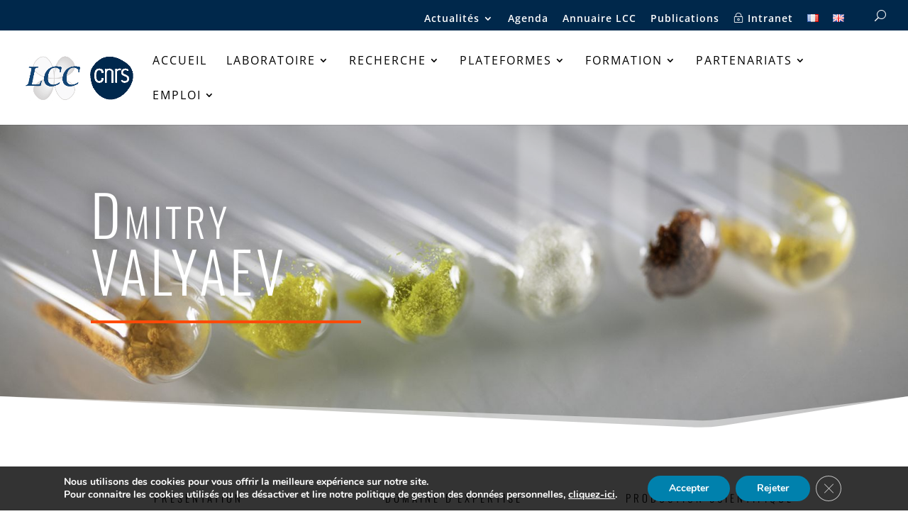

--- FILE ---
content_type: text/html; charset=UTF-8
request_url: https://www.lcc-toulouse.fr/dmitry-valyaev/
body_size: 56051
content:
<!DOCTYPE html>
<html lang="fr-FR">
<head>
	<meta charset="UTF-8" />
<meta http-equiv="X-UA-Compatible" content="IE=edge">
	<link rel="pingback" href="https://www.lcc-toulouse.fr/xmlrpc.php" />

	<script type="text/javascript">
		document.documentElement.className = 'js';
	</script>

	<link rel="preconnect" href="https://fonts.gstatic.com" crossorigin /><style id="et-builder-googlefonts-cached-inline">/* Original: https://fonts.googleapis.com/css?family=Oswald:200,300,regular,500,600,700|Open+Sans:300,regular,500,600,700,800,300italic,italic,500italic,600italic,700italic,800italic&#038;subset=cyrillic,cyrillic-ext,latin,latin-ext,vietnamese,greek,greek-ext,hebrew&#038;display=swap *//* User Agent: Mozilla/5.0 (Unknown; Linux x86_64) AppleWebKit/538.1 (KHTML, like Gecko) Safari/538.1 Daum/4.1 */@font-face {font-family: 'Open Sans';font-style: italic;font-weight: 300;font-stretch: normal;font-display: swap;src: url(https://fonts.gstatic.com/s/opensans/v44/memQYaGs126MiZpBA-UFUIcVXSCEkx2cmqvXlWq8tWZ0Pw86hd0Rk5hkaVc.ttf) format('truetype');}@font-face {font-family: 'Open Sans';font-style: italic;font-weight: 400;font-stretch: normal;font-display: swap;src: url(https://fonts.gstatic.com/s/opensans/v44/memQYaGs126MiZpBA-UFUIcVXSCEkx2cmqvXlWq8tWZ0Pw86hd0Rk8ZkaVc.ttf) format('truetype');}@font-face {font-family: 'Open Sans';font-style: italic;font-weight: 500;font-stretch: normal;font-display: swap;src: url(https://fonts.gstatic.com/s/opensans/v44/memQYaGs126MiZpBA-UFUIcVXSCEkx2cmqvXlWq8tWZ0Pw86hd0Rk_RkaVc.ttf) format('truetype');}@font-face {font-family: 'Open Sans';font-style: italic;font-weight: 600;font-stretch: normal;font-display: swap;src: url(https://fonts.gstatic.com/s/opensans/v44/memQYaGs126MiZpBA-UFUIcVXSCEkx2cmqvXlWq8tWZ0Pw86hd0RkxhjaVc.ttf) format('truetype');}@font-face {font-family: 'Open Sans';font-style: italic;font-weight: 700;font-stretch: normal;font-display: swap;src: url(https://fonts.gstatic.com/s/opensans/v44/memQYaGs126MiZpBA-UFUIcVXSCEkx2cmqvXlWq8tWZ0Pw86hd0RkyFjaVc.ttf) format('truetype');}@font-face {font-family: 'Open Sans';font-style: italic;font-weight: 800;font-stretch: normal;font-display: swap;src: url(https://fonts.gstatic.com/s/opensans/v44/memQYaGs126MiZpBA-UFUIcVXSCEkx2cmqvXlWq8tWZ0Pw86hd0Rk0ZjaVc.ttf) format('truetype');}@font-face {font-family: 'Open Sans';font-style: normal;font-weight: 300;font-stretch: normal;font-display: swap;src: url(https://fonts.gstatic.com/s/opensans/v44/memSYaGs126MiZpBA-UvWbX2vVnXBbObj2OVZyOOSr4dVJWUgsiH0C4n.ttf) format('truetype');}@font-face {font-family: 'Open Sans';font-style: normal;font-weight: 400;font-stretch: normal;font-display: swap;src: url(https://fonts.gstatic.com/s/opensans/v44/memSYaGs126MiZpBA-UvWbX2vVnXBbObj2OVZyOOSr4dVJWUgsjZ0C4n.ttf) format('truetype');}@font-face {font-family: 'Open Sans';font-style: normal;font-weight: 500;font-stretch: normal;font-display: swap;src: url(https://fonts.gstatic.com/s/opensans/v44/memSYaGs126MiZpBA-UvWbX2vVnXBbObj2OVZyOOSr4dVJWUgsjr0C4n.ttf) format('truetype');}@font-face {font-family: 'Open Sans';font-style: normal;font-weight: 600;font-stretch: normal;font-display: swap;src: url(https://fonts.gstatic.com/s/opensans/v44/memSYaGs126MiZpBA-UvWbX2vVnXBbObj2OVZyOOSr4dVJWUgsgH1y4n.ttf) format('truetype');}@font-face {font-family: 'Open Sans';font-style: normal;font-weight: 700;font-stretch: normal;font-display: swap;src: url(https://fonts.gstatic.com/s/opensans/v44/memSYaGs126MiZpBA-UvWbX2vVnXBbObj2OVZyOOSr4dVJWUgsg-1y4n.ttf) format('truetype');}@font-face {font-family: 'Open Sans';font-style: normal;font-weight: 800;font-stretch: normal;font-display: swap;src: url(https://fonts.gstatic.com/s/opensans/v44/memSYaGs126MiZpBA-UvWbX2vVnXBbObj2OVZyOOSr4dVJWUgshZ1y4n.ttf) format('truetype');}@font-face {font-family: 'Oswald';font-style: normal;font-weight: 200;font-display: swap;src: url(https://fonts.gstatic.com/s/oswald/v57/TK3_WkUHHAIjg75cFRf3bXL8LICs13FvgUE.ttf) format('truetype');}@font-face {font-family: 'Oswald';font-style: normal;font-weight: 300;font-display: swap;src: url(https://fonts.gstatic.com/s/oswald/v57/TK3_WkUHHAIjg75cFRf3bXL8LICs169vgUE.ttf) format('truetype');}@font-face {font-family: 'Oswald';font-style: normal;font-weight: 400;font-display: swap;src: url(https://fonts.gstatic.com/s/oswald/v57/TK3_WkUHHAIjg75cFRf3bXL8LICs1_FvgUE.ttf) format('truetype');}@font-face {font-family: 'Oswald';font-style: normal;font-weight: 500;font-display: swap;src: url(https://fonts.gstatic.com/s/oswald/v57/TK3_WkUHHAIjg75cFRf3bXL8LICs18NvgUE.ttf) format('truetype');}@font-face {font-family: 'Oswald';font-style: normal;font-weight: 600;font-display: swap;src: url(https://fonts.gstatic.com/s/oswald/v57/TK3_WkUHHAIjg75cFRf3bXL8LICs1y9ogUE.ttf) format('truetype');}@font-face {font-family: 'Oswald';font-style: normal;font-weight: 700;font-display: swap;src: url(https://fonts.gstatic.com/s/oswald/v57/TK3_WkUHHAIjg75cFRf3bXL8LICs1xZogUE.ttf) format('truetype');}/* User Agent: Mozilla/5.0 (Windows NT 6.1; WOW64; rv:27.0) Gecko/20100101 Firefox/27.0 */@font-face {font-family: 'Open Sans';font-style: italic;font-weight: 300;font-stretch: normal;font-display: swap;src: url(https://fonts.gstatic.com/l/font?kit=memQYaGs126MiZpBA-UFUIcVXSCEkx2cmqvXlWq8tWZ0Pw86hd0Rk5hkaVQ&skey=743457fe2cc29280&v=v44) format('woff');}@font-face {font-family: 'Open Sans';font-style: italic;font-weight: 400;font-stretch: normal;font-display: swap;src: url(https://fonts.gstatic.com/l/font?kit=memQYaGs126MiZpBA-UFUIcVXSCEkx2cmqvXlWq8tWZ0Pw86hd0Rk8ZkaVQ&skey=743457fe2cc29280&v=v44) format('woff');}@font-face {font-family: 'Open Sans';font-style: italic;font-weight: 500;font-stretch: normal;font-display: swap;src: url(https://fonts.gstatic.com/l/font?kit=memQYaGs126MiZpBA-UFUIcVXSCEkx2cmqvXlWq8tWZ0Pw86hd0Rk_RkaVQ&skey=743457fe2cc29280&v=v44) format('woff');}@font-face {font-family: 'Open Sans';font-style: italic;font-weight: 600;font-stretch: normal;font-display: swap;src: url(https://fonts.gstatic.com/l/font?kit=memQYaGs126MiZpBA-UFUIcVXSCEkx2cmqvXlWq8tWZ0Pw86hd0RkxhjaVQ&skey=743457fe2cc29280&v=v44) format('woff');}@font-face {font-family: 'Open Sans';font-style: italic;font-weight: 700;font-stretch: normal;font-display: swap;src: url(https://fonts.gstatic.com/l/font?kit=memQYaGs126MiZpBA-UFUIcVXSCEkx2cmqvXlWq8tWZ0Pw86hd0RkyFjaVQ&skey=743457fe2cc29280&v=v44) format('woff');}@font-face {font-family: 'Open Sans';font-style: italic;font-weight: 800;font-stretch: normal;font-display: swap;src: url(https://fonts.gstatic.com/l/font?kit=memQYaGs126MiZpBA-UFUIcVXSCEkx2cmqvXlWq8tWZ0Pw86hd0Rk0ZjaVQ&skey=743457fe2cc29280&v=v44) format('woff');}@font-face {font-family: 'Open Sans';font-style: normal;font-weight: 300;font-stretch: normal;font-display: swap;src: url(https://fonts.gstatic.com/l/font?kit=memSYaGs126MiZpBA-UvWbX2vVnXBbObj2OVZyOOSr4dVJWUgsiH0C4k&skey=62c1cbfccc78b4b2&v=v44) format('woff');}@font-face {font-family: 'Open Sans';font-style: normal;font-weight: 400;font-stretch: normal;font-display: swap;src: url(https://fonts.gstatic.com/l/font?kit=memSYaGs126MiZpBA-UvWbX2vVnXBbObj2OVZyOOSr4dVJWUgsjZ0C4k&skey=62c1cbfccc78b4b2&v=v44) format('woff');}@font-face {font-family: 'Open Sans';font-style: normal;font-weight: 500;font-stretch: normal;font-display: swap;src: url(https://fonts.gstatic.com/l/font?kit=memSYaGs126MiZpBA-UvWbX2vVnXBbObj2OVZyOOSr4dVJWUgsjr0C4k&skey=62c1cbfccc78b4b2&v=v44) format('woff');}@font-face {font-family: 'Open Sans';font-style: normal;font-weight: 600;font-stretch: normal;font-display: swap;src: url(https://fonts.gstatic.com/l/font?kit=memSYaGs126MiZpBA-UvWbX2vVnXBbObj2OVZyOOSr4dVJWUgsgH1y4k&skey=62c1cbfccc78b4b2&v=v44) format('woff');}@font-face {font-family: 'Open Sans';font-style: normal;font-weight: 700;font-stretch: normal;font-display: swap;src: url(https://fonts.gstatic.com/l/font?kit=memSYaGs126MiZpBA-UvWbX2vVnXBbObj2OVZyOOSr4dVJWUgsg-1y4k&skey=62c1cbfccc78b4b2&v=v44) format('woff');}@font-face {font-family: 'Open Sans';font-style: normal;font-weight: 800;font-stretch: normal;font-display: swap;src: url(https://fonts.gstatic.com/l/font?kit=memSYaGs126MiZpBA-UvWbX2vVnXBbObj2OVZyOOSr4dVJWUgshZ1y4k&skey=62c1cbfccc78b4b2&v=v44) format('woff');}@font-face {font-family: 'Oswald';font-style: normal;font-weight: 200;font-display: swap;src: url(https://fonts.gstatic.com/l/font?kit=TK3_WkUHHAIjg75cFRf3bXL8LICs13FvgUI&skey=653237e53512d0de&v=v57) format('woff');}@font-face {font-family: 'Oswald';font-style: normal;font-weight: 300;font-display: swap;src: url(https://fonts.gstatic.com/l/font?kit=TK3_WkUHHAIjg75cFRf3bXL8LICs169vgUI&skey=653237e53512d0de&v=v57) format('woff');}@font-face {font-family: 'Oswald';font-style: normal;font-weight: 400;font-display: swap;src: url(https://fonts.gstatic.com/l/font?kit=TK3_WkUHHAIjg75cFRf3bXL8LICs1_FvgUI&skey=653237e53512d0de&v=v57) format('woff');}@font-face {font-family: 'Oswald';font-style: normal;font-weight: 500;font-display: swap;src: url(https://fonts.gstatic.com/l/font?kit=TK3_WkUHHAIjg75cFRf3bXL8LICs18NvgUI&skey=653237e53512d0de&v=v57) format('woff');}@font-face {font-family: 'Oswald';font-style: normal;font-weight: 600;font-display: swap;src: url(https://fonts.gstatic.com/l/font?kit=TK3_WkUHHAIjg75cFRf3bXL8LICs1y9ogUI&skey=653237e53512d0de&v=v57) format('woff');}@font-face {font-family: 'Oswald';font-style: normal;font-weight: 700;font-display: swap;src: url(https://fonts.gstatic.com/l/font?kit=TK3_WkUHHAIjg75cFRf3bXL8LICs1xZogUI&skey=653237e53512d0de&v=v57) format('woff');}/* User Agent: Mozilla/5.0 (Windows NT 6.3; rv:39.0) Gecko/20100101 Firefox/39.0 */@font-face {font-family: 'Open Sans';font-style: italic;font-weight: 300;font-stretch: normal;font-display: swap;src: url(https://fonts.gstatic.com/s/opensans/v44/memQYaGs126MiZpBA-UFUIcVXSCEkx2cmqvXlWq8tWZ0Pw86hd0Rk5hkaVI.woff2) format('woff2');}@font-face {font-family: 'Open Sans';font-style: italic;font-weight: 400;font-stretch: normal;font-display: swap;src: url(https://fonts.gstatic.com/s/opensans/v44/memQYaGs126MiZpBA-UFUIcVXSCEkx2cmqvXlWq8tWZ0Pw86hd0Rk8ZkaVI.woff2) format('woff2');}@font-face {font-family: 'Open Sans';font-style: italic;font-weight: 500;font-stretch: normal;font-display: swap;src: url(https://fonts.gstatic.com/s/opensans/v44/memQYaGs126MiZpBA-UFUIcVXSCEkx2cmqvXlWq8tWZ0Pw86hd0Rk_RkaVI.woff2) format('woff2');}@font-face {font-family: 'Open Sans';font-style: italic;font-weight: 600;font-stretch: normal;font-display: swap;src: url(https://fonts.gstatic.com/s/opensans/v44/memQYaGs126MiZpBA-UFUIcVXSCEkx2cmqvXlWq8tWZ0Pw86hd0RkxhjaVI.woff2) format('woff2');}@font-face {font-family: 'Open Sans';font-style: italic;font-weight: 700;font-stretch: normal;font-display: swap;src: url(https://fonts.gstatic.com/s/opensans/v44/memQYaGs126MiZpBA-UFUIcVXSCEkx2cmqvXlWq8tWZ0Pw86hd0RkyFjaVI.woff2) format('woff2');}@font-face {font-family: 'Open Sans';font-style: italic;font-weight: 800;font-stretch: normal;font-display: swap;src: url(https://fonts.gstatic.com/s/opensans/v44/memQYaGs126MiZpBA-UFUIcVXSCEkx2cmqvXlWq8tWZ0Pw86hd0Rk0ZjaVI.woff2) format('woff2');}@font-face {font-family: 'Open Sans';font-style: normal;font-weight: 300;font-stretch: normal;font-display: swap;src: url(https://fonts.gstatic.com/s/opensans/v44/memSYaGs126MiZpBA-UvWbX2vVnXBbObj2OVZyOOSr4dVJWUgsiH0C4i.woff2) format('woff2');}@font-face {font-family: 'Open Sans';font-style: normal;font-weight: 400;font-stretch: normal;font-display: swap;src: url(https://fonts.gstatic.com/s/opensans/v44/memSYaGs126MiZpBA-UvWbX2vVnXBbObj2OVZyOOSr4dVJWUgsjZ0C4i.woff2) format('woff2');}@font-face {font-family: 'Open Sans';font-style: normal;font-weight: 500;font-stretch: normal;font-display: swap;src: url(https://fonts.gstatic.com/s/opensans/v44/memSYaGs126MiZpBA-UvWbX2vVnXBbObj2OVZyOOSr4dVJWUgsjr0C4i.woff2) format('woff2');}@font-face {font-family: 'Open Sans';font-style: normal;font-weight: 600;font-stretch: normal;font-display: swap;src: url(https://fonts.gstatic.com/s/opensans/v44/memSYaGs126MiZpBA-UvWbX2vVnXBbObj2OVZyOOSr4dVJWUgsgH1y4i.woff2) format('woff2');}@font-face {font-family: 'Open Sans';font-style: normal;font-weight: 700;font-stretch: normal;font-display: swap;src: url(https://fonts.gstatic.com/s/opensans/v44/memSYaGs126MiZpBA-UvWbX2vVnXBbObj2OVZyOOSr4dVJWUgsg-1y4i.woff2) format('woff2');}@font-face {font-family: 'Open Sans';font-style: normal;font-weight: 800;font-stretch: normal;font-display: swap;src: url(https://fonts.gstatic.com/s/opensans/v44/memSYaGs126MiZpBA-UvWbX2vVnXBbObj2OVZyOOSr4dVJWUgshZ1y4i.woff2) format('woff2');}@font-face {font-family: 'Oswald';font-style: normal;font-weight: 200;font-display: swap;src: url(https://fonts.gstatic.com/s/oswald/v57/TK3_WkUHHAIjg75cFRf3bXL8LICs13FvgUQ.woff2) format('woff2');}@font-face {font-family: 'Oswald';font-style: normal;font-weight: 300;font-display: swap;src: url(https://fonts.gstatic.com/s/oswald/v57/TK3_WkUHHAIjg75cFRf3bXL8LICs169vgUQ.woff2) format('woff2');}@font-face {font-family: 'Oswald';font-style: normal;font-weight: 400;font-display: swap;src: url(https://fonts.gstatic.com/s/oswald/v57/TK3_WkUHHAIjg75cFRf3bXL8LICs1_FvgUQ.woff2) format('woff2');}@font-face {font-family: 'Oswald';font-style: normal;font-weight: 500;font-display: swap;src: url(https://fonts.gstatic.com/s/oswald/v57/TK3_WkUHHAIjg75cFRf3bXL8LICs18NvgUQ.woff2) format('woff2');}@font-face {font-family: 'Oswald';font-style: normal;font-weight: 600;font-display: swap;src: url(https://fonts.gstatic.com/s/oswald/v57/TK3_WkUHHAIjg75cFRf3bXL8LICs1y9ogUQ.woff2) format('woff2');}@font-face {font-family: 'Oswald';font-style: normal;font-weight: 700;font-display: swap;src: url(https://fonts.gstatic.com/s/oswald/v57/TK3_WkUHHAIjg75cFRf3bXL8LICs1xZogUQ.woff2) format('woff2');}</style><meta name='robots' content='index, follow, max-image-preview:large, max-snippet:-1, max-video-preview:-1' />
<script type="text/javascript">
			let jqueryParams=[],jQuery=function(r){return jqueryParams=[...jqueryParams,r],jQuery},$=function(r){return jqueryParams=[...jqueryParams,r],$};window.jQuery=jQuery,window.$=jQuery;let customHeadScripts=!1;jQuery.fn=jQuery.prototype={},$.fn=jQuery.prototype={},jQuery.noConflict=function(r){if(window.jQuery)return jQuery=window.jQuery,$=window.jQuery,customHeadScripts=!0,jQuery.noConflict},jQuery.ready=function(r){jqueryParams=[...jqueryParams,r]},$.ready=function(r){jqueryParams=[...jqueryParams,r]},jQuery.load=function(r){jqueryParams=[...jqueryParams,r]},$.load=function(r){jqueryParams=[...jqueryParams,r]},jQuery.fn.ready=function(r){jqueryParams=[...jqueryParams,r]},$.fn.ready=function(r){jqueryParams=[...jqueryParams,r]};</script>
	<!-- This site is optimized with the Yoast SEO plugin v26.7 - https://yoast.com/wordpress/plugins/seo/ -->
	<title>Dmitry VALYAEV - LCC CNRS Toulouse</title>
	<link rel="canonical" href="https://www.lcc-toulouse.fr/dmitry-valyaev/" />
	<meta property="og:locale" content="fr_FR" />
	<meta property="og:type" content="article" />
	<meta property="og:title" content="Dmitry VALYAEV - LCC CNRS Toulouse" />
	<meta property="og:url" content="https://www.lcc-toulouse.fr/dmitry-valyaev/" />
	<meta property="og:site_name" content="LCC CNRS Toulouse" />
	<meta property="article:modified_time" content="2024-11-19T21:01:41+00:00" />
	<meta name="twitter:card" content="summary_large_image" />
	<meta name="twitter:label1" content="Durée de lecture estimée" />
	<meta name="twitter:data1" content="15 minutes" />
	<script type="application/ld+json" class="yoast-schema-graph">{"@context":"https://schema.org","@graph":[{"@type":"WebPage","@id":"https://www.lcc-toulouse.fr/dmitry-valyaev/","url":"https://www.lcc-toulouse.fr/dmitry-valyaev/","name":"Dmitry VALYAEV - LCC CNRS Toulouse","isPartOf":{"@id":"https://www.lcc-toulouse.fr/#website"},"datePublished":"2022-04-22T16:06:07+00:00","dateModified":"2024-11-19T21:01:41+00:00","breadcrumb":{"@id":"https://www.lcc-toulouse.fr/dmitry-valyaev/#breadcrumb"},"inLanguage":"fr-FR","potentialAction":[{"@type":"ReadAction","target":["https://www.lcc-toulouse.fr/dmitry-valyaev/"]}]},{"@type":"BreadcrumbList","@id":"https://www.lcc-toulouse.fr/dmitry-valyaev/#breadcrumb","itemListElement":[{"@type":"ListItem","position":1,"name":"Accueil","item":"https://www.lcc-toulouse.fr/"},{"@type":"ListItem","position":2,"name":"Dmitry VALYAEV"}]},{"@type":"WebSite","@id":"https://www.lcc-toulouse.fr/#website","url":"https://www.lcc-toulouse.fr/","name":"LCC CNRS Toulouse","description":"Laboratoire Chimie Coordination CNRS Toulouse","publisher":{"@id":"https://www.lcc-toulouse.fr/#organization"},"potentialAction":[{"@type":"SearchAction","target":{"@type":"EntryPoint","urlTemplate":"https://www.lcc-toulouse.fr/?s={search_term_string}"},"query-input":{"@type":"PropertyValueSpecification","valueRequired":true,"valueName":"search_term_string"}}],"inLanguage":"fr-FR"},{"@type":"Organization","@id":"https://www.lcc-toulouse.fr/#organization","name":"Laboratoire de Chimie de Coordination","url":"https://www.lcc-toulouse.fr/","logo":{"@type":"ImageObject","inLanguage":"fr-FR","@id":"https://www.lcc-toulouse.fr/#/schema/logo/image/","url":"https://www.lcc-toulouse.fr/wp-content/uploads/2021/09/cropped-logo_lcc_carre.png","contentUrl":"https://www.lcc-toulouse.fr/wp-content/uploads/2021/09/cropped-logo_lcc_carre.png","width":512,"height":512,"caption":"Laboratoire de Chimie de Coordination"},"image":{"@id":"https://www.lcc-toulouse.fr/#/schema/logo/image/"}}]}</script>
	<!-- / Yoast SEO plugin. -->


<link rel="alternate" type="application/rss+xml" title="LCC CNRS Toulouse &raquo; Flux" href="https://www.lcc-toulouse.fr/feed/" />
<link rel="alternate" type="text/calendar" title="LCC CNRS Toulouse &raquo; Flux iCal" href="https://www.lcc-toulouse.fr/agenda/?ical=1" />
<meta content="Divi child v." name="generator"/><style id='wp-block-library-theme-inline-css' type='text/css'>
.wp-block-audio :where(figcaption){color:#555;font-size:13px;text-align:center}.is-dark-theme .wp-block-audio :where(figcaption){color:#ffffffa6}.wp-block-audio{margin:0 0 1em}.wp-block-code{border:1px solid #ccc;border-radius:4px;font-family:Menlo,Consolas,monaco,monospace;padding:.8em 1em}.wp-block-embed :where(figcaption){color:#555;font-size:13px;text-align:center}.is-dark-theme .wp-block-embed :where(figcaption){color:#ffffffa6}.wp-block-embed{margin:0 0 1em}.blocks-gallery-caption{color:#555;font-size:13px;text-align:center}.is-dark-theme .blocks-gallery-caption{color:#ffffffa6}:root :where(.wp-block-image figcaption){color:#555;font-size:13px;text-align:center}.is-dark-theme :root :where(.wp-block-image figcaption){color:#ffffffa6}.wp-block-image{margin:0 0 1em}.wp-block-pullquote{border-bottom:4px solid;border-top:4px solid;color:currentColor;margin-bottom:1.75em}.wp-block-pullquote cite,.wp-block-pullquote footer,.wp-block-pullquote__citation{color:currentColor;font-size:.8125em;font-style:normal;text-transform:uppercase}.wp-block-quote{border-left:.25em solid;margin:0 0 1.75em;padding-left:1em}.wp-block-quote cite,.wp-block-quote footer{color:currentColor;font-size:.8125em;font-style:normal;position:relative}.wp-block-quote:where(.has-text-align-right){border-left:none;border-right:.25em solid;padding-left:0;padding-right:1em}.wp-block-quote:where(.has-text-align-center){border:none;padding-left:0}.wp-block-quote.is-large,.wp-block-quote.is-style-large,.wp-block-quote:where(.is-style-plain){border:none}.wp-block-search .wp-block-search__label{font-weight:700}.wp-block-search__button{border:1px solid #ccc;padding:.375em .625em}:where(.wp-block-group.has-background){padding:1.25em 2.375em}.wp-block-separator.has-css-opacity{opacity:.4}.wp-block-separator{border:none;border-bottom:2px solid;margin-left:auto;margin-right:auto}.wp-block-separator.has-alpha-channel-opacity{opacity:1}.wp-block-separator:not(.is-style-wide):not(.is-style-dots){width:100px}.wp-block-separator.has-background:not(.is-style-dots){border-bottom:none;height:1px}.wp-block-separator.has-background:not(.is-style-wide):not(.is-style-dots){height:2px}.wp-block-table{margin:0 0 1em}.wp-block-table td,.wp-block-table th{word-break:normal}.wp-block-table :where(figcaption){color:#555;font-size:13px;text-align:center}.is-dark-theme .wp-block-table :where(figcaption){color:#ffffffa6}.wp-block-video :where(figcaption){color:#555;font-size:13px;text-align:center}.is-dark-theme .wp-block-video :where(figcaption){color:#ffffffa6}.wp-block-video{margin:0 0 1em}:root :where(.wp-block-template-part.has-background){margin-bottom:0;margin-top:0;padding:1.25em 2.375em}
</style>
<style id='global-styles-inline-css' type='text/css'>
:root{--wp--preset--aspect-ratio--square: 1;--wp--preset--aspect-ratio--4-3: 4/3;--wp--preset--aspect-ratio--3-4: 3/4;--wp--preset--aspect-ratio--3-2: 3/2;--wp--preset--aspect-ratio--2-3: 2/3;--wp--preset--aspect-ratio--16-9: 16/9;--wp--preset--aspect-ratio--9-16: 9/16;--wp--preset--color--black: #000000;--wp--preset--color--cyan-bluish-gray: #abb8c3;--wp--preset--color--white: #ffffff;--wp--preset--color--pale-pink: #f78da7;--wp--preset--color--vivid-red: #cf2e2e;--wp--preset--color--luminous-vivid-orange: #ff6900;--wp--preset--color--luminous-vivid-amber: #fcb900;--wp--preset--color--light-green-cyan: #7bdcb5;--wp--preset--color--vivid-green-cyan: #00d084;--wp--preset--color--pale-cyan-blue: #8ed1fc;--wp--preset--color--vivid-cyan-blue: #0693e3;--wp--preset--color--vivid-purple: #9b51e0;--wp--preset--gradient--vivid-cyan-blue-to-vivid-purple: linear-gradient(135deg,rgba(6,147,227,1) 0%,rgb(155,81,224) 100%);--wp--preset--gradient--light-green-cyan-to-vivid-green-cyan: linear-gradient(135deg,rgb(122,220,180) 0%,rgb(0,208,130) 100%);--wp--preset--gradient--luminous-vivid-amber-to-luminous-vivid-orange: linear-gradient(135deg,rgba(252,185,0,1) 0%,rgba(255,105,0,1) 100%);--wp--preset--gradient--luminous-vivid-orange-to-vivid-red: linear-gradient(135deg,rgba(255,105,0,1) 0%,rgb(207,46,46) 100%);--wp--preset--gradient--very-light-gray-to-cyan-bluish-gray: linear-gradient(135deg,rgb(238,238,238) 0%,rgb(169,184,195) 100%);--wp--preset--gradient--cool-to-warm-spectrum: linear-gradient(135deg,rgb(74,234,220) 0%,rgb(151,120,209) 20%,rgb(207,42,186) 40%,rgb(238,44,130) 60%,rgb(251,105,98) 80%,rgb(254,248,76) 100%);--wp--preset--gradient--blush-light-purple: linear-gradient(135deg,rgb(255,206,236) 0%,rgb(152,150,240) 100%);--wp--preset--gradient--blush-bordeaux: linear-gradient(135deg,rgb(254,205,165) 0%,rgb(254,45,45) 50%,rgb(107,0,62) 100%);--wp--preset--gradient--luminous-dusk: linear-gradient(135deg,rgb(255,203,112) 0%,rgb(199,81,192) 50%,rgb(65,88,208) 100%);--wp--preset--gradient--pale-ocean: linear-gradient(135deg,rgb(255,245,203) 0%,rgb(182,227,212) 50%,rgb(51,167,181) 100%);--wp--preset--gradient--electric-grass: linear-gradient(135deg,rgb(202,248,128) 0%,rgb(113,206,126) 100%);--wp--preset--gradient--midnight: linear-gradient(135deg,rgb(2,3,129) 0%,rgb(40,116,252) 100%);--wp--preset--font-size--small: 13px;--wp--preset--font-size--medium: 20px;--wp--preset--font-size--large: 36px;--wp--preset--font-size--x-large: 42px;--wp--preset--spacing--20: 0.44rem;--wp--preset--spacing--30: 0.67rem;--wp--preset--spacing--40: 1rem;--wp--preset--spacing--50: 1.5rem;--wp--preset--spacing--60: 2.25rem;--wp--preset--spacing--70: 3.38rem;--wp--preset--spacing--80: 5.06rem;--wp--preset--shadow--natural: 6px 6px 9px rgba(0, 0, 0, 0.2);--wp--preset--shadow--deep: 12px 12px 50px rgba(0, 0, 0, 0.4);--wp--preset--shadow--sharp: 6px 6px 0px rgba(0, 0, 0, 0.2);--wp--preset--shadow--outlined: 6px 6px 0px -3px rgba(255, 255, 255, 1), 6px 6px rgba(0, 0, 0, 1);--wp--preset--shadow--crisp: 6px 6px 0px rgba(0, 0, 0, 1);}:root { --wp--style--global--content-size: 823px;--wp--style--global--wide-size: 1080px; }:where(body) { margin: 0; }.wp-site-blocks > .alignleft { float: left; margin-right: 2em; }.wp-site-blocks > .alignright { float: right; margin-left: 2em; }.wp-site-blocks > .aligncenter { justify-content: center; margin-left: auto; margin-right: auto; }:where(.is-layout-flex){gap: 0.5em;}:where(.is-layout-grid){gap: 0.5em;}.is-layout-flow > .alignleft{float: left;margin-inline-start: 0;margin-inline-end: 2em;}.is-layout-flow > .alignright{float: right;margin-inline-start: 2em;margin-inline-end: 0;}.is-layout-flow > .aligncenter{margin-left: auto !important;margin-right: auto !important;}.is-layout-constrained > .alignleft{float: left;margin-inline-start: 0;margin-inline-end: 2em;}.is-layout-constrained > .alignright{float: right;margin-inline-start: 2em;margin-inline-end: 0;}.is-layout-constrained > .aligncenter{margin-left: auto !important;margin-right: auto !important;}.is-layout-constrained > :where(:not(.alignleft):not(.alignright):not(.alignfull)){max-width: var(--wp--style--global--content-size);margin-left: auto !important;margin-right: auto !important;}.is-layout-constrained > .alignwide{max-width: var(--wp--style--global--wide-size);}body .is-layout-flex{display: flex;}.is-layout-flex{flex-wrap: wrap;align-items: center;}.is-layout-flex > :is(*, div){margin: 0;}body .is-layout-grid{display: grid;}.is-layout-grid > :is(*, div){margin: 0;}body{padding-top: 0px;padding-right: 0px;padding-bottom: 0px;padding-left: 0px;}:root :where(.wp-element-button, .wp-block-button__link){background-color: #32373c;border-width: 0;color: #fff;font-family: inherit;font-size: inherit;line-height: inherit;padding: calc(0.667em + 2px) calc(1.333em + 2px);text-decoration: none;}.has-black-color{color: var(--wp--preset--color--black) !important;}.has-cyan-bluish-gray-color{color: var(--wp--preset--color--cyan-bluish-gray) !important;}.has-white-color{color: var(--wp--preset--color--white) !important;}.has-pale-pink-color{color: var(--wp--preset--color--pale-pink) !important;}.has-vivid-red-color{color: var(--wp--preset--color--vivid-red) !important;}.has-luminous-vivid-orange-color{color: var(--wp--preset--color--luminous-vivid-orange) !important;}.has-luminous-vivid-amber-color{color: var(--wp--preset--color--luminous-vivid-amber) !important;}.has-light-green-cyan-color{color: var(--wp--preset--color--light-green-cyan) !important;}.has-vivid-green-cyan-color{color: var(--wp--preset--color--vivid-green-cyan) !important;}.has-pale-cyan-blue-color{color: var(--wp--preset--color--pale-cyan-blue) !important;}.has-vivid-cyan-blue-color{color: var(--wp--preset--color--vivid-cyan-blue) !important;}.has-vivid-purple-color{color: var(--wp--preset--color--vivid-purple) !important;}.has-black-background-color{background-color: var(--wp--preset--color--black) !important;}.has-cyan-bluish-gray-background-color{background-color: var(--wp--preset--color--cyan-bluish-gray) !important;}.has-white-background-color{background-color: var(--wp--preset--color--white) !important;}.has-pale-pink-background-color{background-color: var(--wp--preset--color--pale-pink) !important;}.has-vivid-red-background-color{background-color: var(--wp--preset--color--vivid-red) !important;}.has-luminous-vivid-orange-background-color{background-color: var(--wp--preset--color--luminous-vivid-orange) !important;}.has-luminous-vivid-amber-background-color{background-color: var(--wp--preset--color--luminous-vivid-amber) !important;}.has-light-green-cyan-background-color{background-color: var(--wp--preset--color--light-green-cyan) !important;}.has-vivid-green-cyan-background-color{background-color: var(--wp--preset--color--vivid-green-cyan) !important;}.has-pale-cyan-blue-background-color{background-color: var(--wp--preset--color--pale-cyan-blue) !important;}.has-vivid-cyan-blue-background-color{background-color: var(--wp--preset--color--vivid-cyan-blue) !important;}.has-vivid-purple-background-color{background-color: var(--wp--preset--color--vivid-purple) !important;}.has-black-border-color{border-color: var(--wp--preset--color--black) !important;}.has-cyan-bluish-gray-border-color{border-color: var(--wp--preset--color--cyan-bluish-gray) !important;}.has-white-border-color{border-color: var(--wp--preset--color--white) !important;}.has-pale-pink-border-color{border-color: var(--wp--preset--color--pale-pink) !important;}.has-vivid-red-border-color{border-color: var(--wp--preset--color--vivid-red) !important;}.has-luminous-vivid-orange-border-color{border-color: var(--wp--preset--color--luminous-vivid-orange) !important;}.has-luminous-vivid-amber-border-color{border-color: var(--wp--preset--color--luminous-vivid-amber) !important;}.has-light-green-cyan-border-color{border-color: var(--wp--preset--color--light-green-cyan) !important;}.has-vivid-green-cyan-border-color{border-color: var(--wp--preset--color--vivid-green-cyan) !important;}.has-pale-cyan-blue-border-color{border-color: var(--wp--preset--color--pale-cyan-blue) !important;}.has-vivid-cyan-blue-border-color{border-color: var(--wp--preset--color--vivid-cyan-blue) !important;}.has-vivid-purple-border-color{border-color: var(--wp--preset--color--vivid-purple) !important;}.has-vivid-cyan-blue-to-vivid-purple-gradient-background{background: var(--wp--preset--gradient--vivid-cyan-blue-to-vivid-purple) !important;}.has-light-green-cyan-to-vivid-green-cyan-gradient-background{background: var(--wp--preset--gradient--light-green-cyan-to-vivid-green-cyan) !important;}.has-luminous-vivid-amber-to-luminous-vivid-orange-gradient-background{background: var(--wp--preset--gradient--luminous-vivid-amber-to-luminous-vivid-orange) !important;}.has-luminous-vivid-orange-to-vivid-red-gradient-background{background: var(--wp--preset--gradient--luminous-vivid-orange-to-vivid-red) !important;}.has-very-light-gray-to-cyan-bluish-gray-gradient-background{background: var(--wp--preset--gradient--very-light-gray-to-cyan-bluish-gray) !important;}.has-cool-to-warm-spectrum-gradient-background{background: var(--wp--preset--gradient--cool-to-warm-spectrum) !important;}.has-blush-light-purple-gradient-background{background: var(--wp--preset--gradient--blush-light-purple) !important;}.has-blush-bordeaux-gradient-background{background: var(--wp--preset--gradient--blush-bordeaux) !important;}.has-luminous-dusk-gradient-background{background: var(--wp--preset--gradient--luminous-dusk) !important;}.has-pale-ocean-gradient-background{background: var(--wp--preset--gradient--pale-ocean) !important;}.has-electric-grass-gradient-background{background: var(--wp--preset--gradient--electric-grass) !important;}.has-midnight-gradient-background{background: var(--wp--preset--gradient--midnight) !important;}.has-small-font-size{font-size: var(--wp--preset--font-size--small) !important;}.has-medium-font-size{font-size: var(--wp--preset--font-size--medium) !important;}.has-large-font-size{font-size: var(--wp--preset--font-size--large) !important;}.has-x-large-font-size{font-size: var(--wp--preset--font-size--x-large) !important;}
:where(.wp-block-post-template.is-layout-flex){gap: 1.25em;}:where(.wp-block-post-template.is-layout-grid){gap: 1.25em;}
:where(.wp-block-columns.is-layout-flex){gap: 2em;}:where(.wp-block-columns.is-layout-grid){gap: 2em;}
:root :where(.wp-block-pullquote){font-size: 1.5em;line-height: 1.6;}
</style>
<link rel='stylesheet' id='awsm-team-css-css' href='https://www.lcc-toulouse.fr/wp-content/plugins/awsm-team-pro/css/team.min.css?ver=1.10.2' type='text/css' media='all' />
<link rel='stylesheet' id='contact-form-7-css' href='https://www.lcc-toulouse.fr/wp-content/plugins/contact-form-7/includes/css/styles.css?ver=6.1.4' type='text/css' media='all' />
<link rel='stylesheet' id='wp-hal-style1-css' href='https://www.lcc-toulouse.fr/wp-content/plugins/hal/css/style.css?ver=6.8.3' type='text/css' media='all' />
<style id='divi-style-parent-inline-inline-css' type='text/css'>
/*!
Theme Name: Divi
Theme URI: http://www.elegantthemes.com/gallery/divi/
Version: 4.27.4
Description: Smart. Flexible. Beautiful. Divi is the most powerful theme in our collection.
Author: Elegant Themes
Author URI: http://www.elegantthemes.com
License: GNU General Public License v2
License URI: http://www.gnu.org/licenses/gpl-2.0.html
*/

a,abbr,acronym,address,applet,b,big,blockquote,body,center,cite,code,dd,del,dfn,div,dl,dt,em,fieldset,font,form,h1,h2,h3,h4,h5,h6,html,i,iframe,img,ins,kbd,label,legend,li,object,ol,p,pre,q,s,samp,small,span,strike,strong,sub,sup,tt,u,ul,var{margin:0;padding:0;border:0;outline:0;font-size:100%;-ms-text-size-adjust:100%;-webkit-text-size-adjust:100%;vertical-align:baseline;background:transparent}body{line-height:1}ol,ul{list-style:none}blockquote,q{quotes:none}blockquote:after,blockquote:before,q:after,q:before{content:"";content:none}blockquote{margin:20px 0 30px;border-left:5px solid;padding-left:20px}:focus{outline:0}del{text-decoration:line-through}pre{overflow:auto;padding:10px}figure{margin:0}table{border-collapse:collapse;border-spacing:0}article,aside,footer,header,hgroup,nav,section{display:block}body{font-family:Open Sans,Arial,sans-serif;font-size:14px;color:#666;background-color:#fff;line-height:1.7em;font-weight:500;-webkit-font-smoothing:antialiased;-moz-osx-font-smoothing:grayscale}body.page-template-page-template-blank-php #page-container{padding-top:0!important}body.et_cover_background{background-size:cover!important;background-position:top!important;background-repeat:no-repeat!important;background-attachment:fixed}a{color:#2ea3f2}a,a:hover{text-decoration:none}p{padding-bottom:1em}p:not(.has-background):last-of-type{padding-bottom:0}p.et_normal_padding{padding-bottom:1em}strong{font-weight:700}cite,em,i{font-style:italic}code,pre{font-family:Courier New,monospace;margin-bottom:10px}ins{text-decoration:none}sub,sup{height:0;line-height:1;position:relative;vertical-align:baseline}sup{bottom:.8em}sub{top:.3em}dl{margin:0 0 1.5em}dl dt{font-weight:700}dd{margin-left:1.5em}blockquote p{padding-bottom:0}embed,iframe,object,video{max-width:100%}h1,h2,h3,h4,h5,h6{color:#333;padding-bottom:10px;line-height:1em;font-weight:500}h1 a,h2 a,h3 a,h4 a,h5 a,h6 a{color:inherit}h1{font-size:30px}h2{font-size:26px}h3{font-size:22px}h4{font-size:18px}h5{font-size:16px}h6{font-size:14px}input{-webkit-appearance:none}input[type=checkbox]{-webkit-appearance:checkbox}input[type=radio]{-webkit-appearance:radio}input.text,input.title,input[type=email],input[type=password],input[type=tel],input[type=text],select,textarea{background-color:#fff;border:1px solid #bbb;padding:2px;color:#4e4e4e}input.text:focus,input.title:focus,input[type=text]:focus,select:focus,textarea:focus{border-color:#2d3940;color:#3e3e3e}input.text,input.title,input[type=text],select,textarea{margin:0}textarea{padding:4px}button,input,select,textarea{font-family:inherit}img{max-width:100%;height:auto}.clear{clear:both}br.clear{margin:0;padding:0}.pagination{clear:both}#et_search_icon:hover,.et-social-icon a:hover,.et_password_protected_form .et_submit_button,.form-submit .et_pb_buttontton.alt.disabled,.nav-single a,.posted_in a{color:#2ea3f2}.et-search-form,blockquote{border-color:#2ea3f2}#main-content{background-color:#fff}.container{width:80%;max-width:1080px;margin:auto;position:relative}body:not(.et-tb) #main-content .container,body:not(.et-tb-has-header) #main-content .container{padding-top:58px}.et_full_width_page #main-content .container:before{display:none}.main_title{margin-bottom:20px}.et_password_protected_form .et_submit_button:hover,.form-submit .et_pb_button:hover{background:rgba(0,0,0,.05)}.et_button_icon_visible .et_pb_button{padding-right:2em;padding-left:.7em}.et_button_icon_visible .et_pb_button:after{opacity:1;margin-left:0}.et_button_left .et_pb_button:hover:after{left:.15em}.et_button_left .et_pb_button:after{margin-left:0;left:1em}.et_button_icon_visible.et_button_left .et_pb_button,.et_button_left .et_pb_button:hover,.et_button_left .et_pb_module .et_pb_button:hover{padding-left:2em;padding-right:.7em}.et_button_icon_visible.et_button_left .et_pb_button:after,.et_button_left .et_pb_button:hover:after{left:.15em}.et_password_protected_form .et_submit_button:hover,.form-submit .et_pb_button:hover{padding:.3em 1em}.et_button_no_icon .et_pb_button:after{display:none}.et_button_no_icon.et_button_icon_visible.et_button_left .et_pb_button,.et_button_no_icon.et_button_left .et_pb_button:hover,.et_button_no_icon .et_pb_button,.et_button_no_icon .et_pb_button:hover{padding:.3em 1em!important}.et_button_custom_icon .et_pb_button:after{line-height:1.7em}.et_button_custom_icon.et_button_icon_visible .et_pb_button:after,.et_button_custom_icon .et_pb_button:hover:after{margin-left:.3em}#left-area .post_format-post-format-gallery .wp-block-gallery:first-of-type{padding:0;margin-bottom:-16px}.entry-content table:not(.variations){border:1px solid #eee;margin:0 0 15px;text-align:left;width:100%}.entry-content thead th,.entry-content tr th{color:#555;font-weight:700;padding:9px 24px}.entry-content tr td{border-top:1px solid #eee;padding:6px 24px}#left-area ul,.entry-content ul,.et-l--body ul,.et-l--footer ul,.et-l--header ul{list-style-type:disc;padding:0 0 23px 1em;line-height:26px}#left-area ol,.entry-content ol,.et-l--body ol,.et-l--footer ol,.et-l--header ol{list-style-type:decimal;list-style-position:inside;padding:0 0 23px;line-height:26px}#left-area ul li ul,.entry-content ul li ol{padding:2px 0 2px 20px}#left-area ol li ul,.entry-content ol li ol,.et-l--body ol li ol,.et-l--footer ol li ol,.et-l--header ol li ol{padding:2px 0 2px 35px}#left-area ul.wp-block-gallery{display:-webkit-box;display:-ms-flexbox;display:flex;-ms-flex-wrap:wrap;flex-wrap:wrap;list-style-type:none;padding:0}#left-area ul.products{padding:0!important;line-height:1.7!important;list-style:none!important}.gallery-item a{display:block}.gallery-caption,.gallery-item a{width:90%}#wpadminbar{z-index:100001}#left-area .post-meta{font-size:14px;padding-bottom:15px}#left-area .post-meta a{text-decoration:none;color:#666}#left-area .et_featured_image{padding-bottom:7px}.single .post{padding-bottom:25px}body.single .et_audio_content{margin-bottom:-6px}.nav-single a{text-decoration:none;color:#2ea3f2;font-size:14px;font-weight:400}.nav-previous{float:left}.nav-next{float:right}.et_password_protected_form p input{background-color:#eee;border:none!important;width:100%!important;border-radius:0!important;font-size:14px;color:#999!important;padding:16px!important;-webkit-box-sizing:border-box;box-sizing:border-box}.et_password_protected_form label{display:none}.et_password_protected_form .et_submit_button{font-family:inherit;display:block;float:right;margin:8px auto 0;cursor:pointer}.post-password-required p.nocomments.container{max-width:100%}.post-password-required p.nocomments.container:before{display:none}.aligncenter,div.post .new-post .aligncenter{display:block;margin-left:auto;margin-right:auto}.wp-caption{border:1px solid #ddd;text-align:center;background-color:#f3f3f3;margin-bottom:10px;max-width:96%;padding:8px}.wp-caption.alignleft{margin:0 30px 20px 0}.wp-caption.alignright{margin:0 0 20px 30px}.wp-caption img{margin:0;padding:0;border:0}.wp-caption p.wp-caption-text{font-size:12px;padding:0 4px 5px;margin:0}.alignright{float:right}.alignleft{float:left}img.alignleft{display:inline;float:left;margin-right:15px}img.alignright{display:inline;float:right;margin-left:15px}.page.et_pb_pagebuilder_layout #main-content{background-color:transparent}body #main-content .et_builder_inner_content>h1,body #main-content .et_builder_inner_content>h2,body #main-content .et_builder_inner_content>h3,body #main-content .et_builder_inner_content>h4,body #main-content .et_builder_inner_content>h5,body #main-content .et_builder_inner_content>h6{line-height:1.4em}body #main-content .et_builder_inner_content>p{line-height:1.7em}.wp-block-pullquote{margin:20px 0 30px}.wp-block-pullquote.has-background blockquote{border-left:none}.wp-block-group.has-background{padding:1.5em 1.5em .5em}@media (min-width:981px){#left-area{width:79.125%;padding-bottom:23px}#main-content .container:before{content:"";position:absolute;top:0;height:100%;width:1px;background-color:#e2e2e2}.et_full_width_page #left-area,.et_no_sidebar #left-area{float:none;width:100%!important}.et_full_width_page #left-area{padding-bottom:0}.et_no_sidebar #main-content .container:before{display:none}}@media (max-width:980px){#page-container{padding-top:80px}.et-tb #page-container,.et-tb-has-header #page-container{padding-top:0!important}#left-area,#sidebar{width:100%!important}#main-content .container:before{display:none!important}.et_full_width_page .et_gallery_item:nth-child(4n+1){clear:none}}@media print{#page-container{padding-top:0!important}}#wp-admin-bar-et-use-visual-builder a:before{font-family:ETmodules!important;content:"\e625";font-size:30px!important;width:28px;margin-top:-3px;color:#974df3!important}#wp-admin-bar-et-use-visual-builder:hover a:before{color:#fff!important}#wp-admin-bar-et-use-visual-builder:hover a,#wp-admin-bar-et-use-visual-builder a:hover{transition:background-color .5s ease;-webkit-transition:background-color .5s ease;-moz-transition:background-color .5s ease;background-color:#7e3bd0!important;color:#fff!important}* html .clearfix,:first-child+html .clearfix{zoom:1}.iphone .et_pb_section_video_bg video::-webkit-media-controls-start-playback-button{display:none!important;-webkit-appearance:none}.et_mobile_device .et_pb_section_parallax .et_pb_parallax_css{background-attachment:scroll}.et-social-facebook a.icon:before{content:"\e093"}.et-social-twitter a.icon:before{content:"\e094"}.et-social-google-plus a.icon:before{content:"\e096"}.et-social-instagram a.icon:before{content:"\e09a"}.et-social-rss a.icon:before{content:"\e09e"}.ai1ec-single-event:after{content:" ";display:table;clear:both}.evcal_event_details .evcal_evdata_cell .eventon_details_shading_bot.eventon_details_shading_bot{z-index:3}.wp-block-divi-layout{margin-bottom:1em}*{-webkit-box-sizing:border-box;box-sizing:border-box}#et-info-email:before,#et-info-phone:before,#et_search_icon:before,.comment-reply-link:after,.et-cart-info span:before,.et-pb-arrow-next:before,.et-pb-arrow-prev:before,.et-social-icon a:before,.et_audio_container .mejs-playpause-button button:before,.et_audio_container .mejs-volume-button button:before,.et_overlay:before,.et_password_protected_form .et_submit_button:after,.et_pb_button:after,.et_pb_contact_reset:after,.et_pb_contact_submit:after,.et_pb_font_icon:before,.et_pb_newsletter_button:after,.et_pb_pricing_table_button:after,.et_pb_promo_button:after,.et_pb_testimonial:before,.et_pb_toggle_title:before,.form-submit .et_pb_button:after,.mobile_menu_bar:before,a.et_pb_more_button:after{font-family:ETmodules!important;speak:none;font-style:normal;font-weight:400;-webkit-font-feature-settings:normal;font-feature-settings:normal;font-variant:normal;text-transform:none;line-height:1;-webkit-font-smoothing:antialiased;-moz-osx-font-smoothing:grayscale;text-shadow:0 0;direction:ltr}.et-pb-icon,.et_pb_custom_button_icon.et_pb_button:after,.et_pb_login .et_pb_custom_button_icon.et_pb_button:after,.et_pb_woo_custom_button_icon .button.et_pb_custom_button_icon.et_pb_button:after,.et_pb_woo_custom_button_icon .button.et_pb_custom_button_icon.et_pb_button:hover:after{content:attr(data-icon)}.et-pb-icon{font-family:ETmodules;speak:none;font-weight:400;-webkit-font-feature-settings:normal;font-feature-settings:normal;font-variant:normal;text-transform:none;line-height:1;-webkit-font-smoothing:antialiased;font-size:96px;font-style:normal;display:inline-block;-webkit-box-sizing:border-box;box-sizing:border-box;direction:ltr}#et-ajax-saving{display:none;-webkit-transition:background .3s,-webkit-box-shadow .3s;transition:background .3s,-webkit-box-shadow .3s;transition:background .3s,box-shadow .3s;transition:background .3s,box-shadow .3s,-webkit-box-shadow .3s;-webkit-box-shadow:rgba(0,139,219,.247059) 0 0 60px;box-shadow:0 0 60px rgba(0,139,219,.247059);position:fixed;top:50%;left:50%;width:50px;height:50px;background:#fff;border-radius:50px;margin:-25px 0 0 -25px;z-index:999999;text-align:center}#et-ajax-saving img{margin:9px}.et-safe-mode-indicator,.et-safe-mode-indicator:focus,.et-safe-mode-indicator:hover{-webkit-box-shadow:0 5px 10px rgba(41,196,169,.15);box-shadow:0 5px 10px rgba(41,196,169,.15);background:#29c4a9;color:#fff;font-size:14px;font-weight:600;padding:12px;line-height:16px;border-radius:3px;position:fixed;bottom:30px;right:30px;z-index:999999;text-decoration:none;font-family:Open Sans,sans-serif;-webkit-font-smoothing:antialiased;-moz-osx-font-smoothing:grayscale}.et_pb_button{font-size:20px;font-weight:500;padding:.3em 1em;line-height:1.7em!important;background-color:transparent;background-size:cover;background-position:50%;background-repeat:no-repeat;border:2px solid;border-radius:3px;-webkit-transition-duration:.2s;transition-duration:.2s;-webkit-transition-property:all!important;transition-property:all!important}.et_pb_button,.et_pb_button_inner{position:relative}.et_pb_button:hover,.et_pb_module .et_pb_button:hover{border:2px solid transparent;padding:.3em 2em .3em .7em}.et_pb_button:hover{background-color:hsla(0,0%,100%,.2)}.et_pb_bg_layout_light.et_pb_button:hover,.et_pb_bg_layout_light .et_pb_button:hover{background-color:rgba(0,0,0,.05)}.et_pb_button:after,.et_pb_button:before{font-size:32px;line-height:1em;content:"\35";opacity:0;position:absolute;margin-left:-1em;-webkit-transition:all .2s;transition:all .2s;text-transform:none;-webkit-font-feature-settings:"kern" off;font-feature-settings:"kern" off;font-variant:none;font-style:normal;font-weight:400;text-shadow:none}.et_pb_button.et_hover_enabled:hover:after,.et_pb_button.et_pb_hovered:hover:after{-webkit-transition:none!important;transition:none!important}.et_pb_button:before{display:none}.et_pb_button:hover:after{opacity:1;margin-left:0}.et_pb_column_1_3 h1,.et_pb_column_1_4 h1,.et_pb_column_1_5 h1,.et_pb_column_1_6 h1,.et_pb_column_2_5 h1{font-size:26px}.et_pb_column_1_3 h2,.et_pb_column_1_4 h2,.et_pb_column_1_5 h2,.et_pb_column_1_6 h2,.et_pb_column_2_5 h2{font-size:23px}.et_pb_column_1_3 h3,.et_pb_column_1_4 h3,.et_pb_column_1_5 h3,.et_pb_column_1_6 h3,.et_pb_column_2_5 h3{font-size:20px}.et_pb_column_1_3 h4,.et_pb_column_1_4 h4,.et_pb_column_1_5 h4,.et_pb_column_1_6 h4,.et_pb_column_2_5 h4{font-size:18px}.et_pb_column_1_3 h5,.et_pb_column_1_4 h5,.et_pb_column_1_5 h5,.et_pb_column_1_6 h5,.et_pb_column_2_5 h5{font-size:16px}.et_pb_column_1_3 h6,.et_pb_column_1_4 h6,.et_pb_column_1_5 h6,.et_pb_column_1_6 h6,.et_pb_column_2_5 h6{font-size:15px}.et_pb_bg_layout_dark,.et_pb_bg_layout_dark h1,.et_pb_bg_layout_dark h2,.et_pb_bg_layout_dark h3,.et_pb_bg_layout_dark h4,.et_pb_bg_layout_dark h5,.et_pb_bg_layout_dark h6{color:#fff!important}.et_pb_module.et_pb_text_align_left{text-align:left}.et_pb_module.et_pb_text_align_center{text-align:center}.et_pb_module.et_pb_text_align_right{text-align:right}.et_pb_module.et_pb_text_align_justified{text-align:justify}.clearfix:after{visibility:hidden;display:block;font-size:0;content:" ";clear:both;height:0}.et_pb_bg_layout_light .et_pb_more_button{color:#2ea3f2}.et_builder_inner_content{position:relative;z-index:1}header .et_builder_inner_content{z-index:2}.et_pb_css_mix_blend_mode_passthrough{mix-blend-mode:unset!important}.et_pb_image_container{margin:-20px -20px 29px}.et_pb_module_inner{position:relative}.et_hover_enabled_preview{z-index:2}.et_hover_enabled:hover{position:relative;z-index:2}.et_pb_all_tabs,.et_pb_module,.et_pb_posts_nav a,.et_pb_tab,.et_pb_with_background{position:relative;background-size:cover;background-position:50%;background-repeat:no-repeat}.et_pb_background_mask,.et_pb_background_pattern{bottom:0;left:0;position:absolute;right:0;top:0}.et_pb_background_mask{background-size:calc(100% + 2px) calc(100% + 2px);background-repeat:no-repeat;background-position:50%;overflow:hidden}.et_pb_background_pattern{background-position:0 0;background-repeat:repeat}.et_pb_with_border{position:relative;border:0 solid #333}.post-password-required .et_pb_row{padding:0;width:100%}.post-password-required .et_password_protected_form{min-height:0}body.et_pb_pagebuilder_layout.et_pb_show_title .post-password-required .et_password_protected_form h1,body:not(.et_pb_pagebuilder_layout) .post-password-required .et_password_protected_form h1{display:none}.et_pb_no_bg{padding:0!important}.et_overlay.et_pb_inline_icon:before,.et_pb_inline_icon:before{content:attr(data-icon)}.et_pb_more_button{color:inherit;text-shadow:none;text-decoration:none;display:inline-block;margin-top:20px}.et_parallax_bg_wrap{overflow:hidden;position:absolute;top:0;right:0;bottom:0;left:0}.et_parallax_bg{background-repeat:no-repeat;background-position:top;background-size:cover;position:absolute;bottom:0;left:0;width:100%;height:100%;display:block}.et_parallax_bg.et_parallax_bg__hover,.et_parallax_bg.et_parallax_bg_phone,.et_parallax_bg.et_parallax_bg_tablet,.et_parallax_gradient.et_parallax_gradient__hover,.et_parallax_gradient.et_parallax_gradient_phone,.et_parallax_gradient.et_parallax_gradient_tablet,.et_pb_section_parallax_hover:hover .et_parallax_bg:not(.et_parallax_bg__hover),.et_pb_section_parallax_hover:hover .et_parallax_gradient:not(.et_parallax_gradient__hover){display:none}.et_pb_section_parallax_hover:hover .et_parallax_bg.et_parallax_bg__hover,.et_pb_section_parallax_hover:hover .et_parallax_gradient.et_parallax_gradient__hover{display:block}.et_parallax_gradient{bottom:0;display:block;left:0;position:absolute;right:0;top:0}.et_pb_module.et_pb_section_parallax,.et_pb_posts_nav a.et_pb_section_parallax,.et_pb_tab.et_pb_section_parallax{position:relative}.et_pb_section_parallax .et_pb_parallax_css,.et_pb_slides .et_parallax_bg.et_pb_parallax_css{background-attachment:fixed}body.et-bfb .et_pb_section_parallax .et_pb_parallax_css,body.et-bfb .et_pb_slides .et_parallax_bg.et_pb_parallax_css{background-attachment:scroll;bottom:auto}.et_pb_section_parallax.et_pb_column .et_pb_module,.et_pb_section_parallax.et_pb_row .et_pb_column,.et_pb_section_parallax.et_pb_row .et_pb_module{z-index:9;position:relative}.et_pb_more_button:hover:after{opacity:1;margin-left:0}.et_pb_preload .et_pb_section_video_bg,.et_pb_preload>div{visibility:hidden}.et_pb_preload,.et_pb_section.et_pb_section_video.et_pb_preload{position:relative;background:#464646!important}.et_pb_preload:before{content:"";position:absolute;top:50%;left:50%;background:url(https://www.lcc-toulouse.fr/wp-content/themes/Divi/includes/builder/styles/images/preloader.gif) no-repeat;border-radius:32px;width:32px;height:32px;margin:-16px 0 0 -16px}.box-shadow-overlay{position:absolute;top:0;left:0;width:100%;height:100%;z-index:10;pointer-events:none}.et_pb_section>.box-shadow-overlay~.et_pb_row{z-index:11}body.safari .section_has_divider{will-change:transform}.et_pb_row>.box-shadow-overlay{z-index:8}.has-box-shadow-overlay{position:relative}.et_clickable{cursor:pointer}.screen-reader-text{border:0;clip:rect(1px,1px,1px,1px);-webkit-clip-path:inset(50%);clip-path:inset(50%);height:1px;margin:-1px;overflow:hidden;padding:0;position:absolute!important;width:1px;word-wrap:normal!important}.et_multi_view_hidden,.et_multi_view_hidden_image{display:none!important}@keyframes multi-view-image-fade{0%{opacity:0}10%{opacity:.1}20%{opacity:.2}30%{opacity:.3}40%{opacity:.4}50%{opacity:.5}60%{opacity:.6}70%{opacity:.7}80%{opacity:.8}90%{opacity:.9}to{opacity:1}}.et_multi_view_image__loading{visibility:hidden}.et_multi_view_image__loaded{-webkit-animation:multi-view-image-fade .5s;animation:multi-view-image-fade .5s}#et-pb-motion-effects-offset-tracker{visibility:hidden!important;opacity:0;position:absolute;top:0;left:0}.et-pb-before-scroll-animation{opacity:0}header.et-l.et-l--header:after{clear:both;display:block;content:""}.et_pb_module{-webkit-animation-timing-function:linear;animation-timing-function:linear;-webkit-animation-duration:.2s;animation-duration:.2s}@-webkit-keyframes fadeBottom{0%{opacity:0;-webkit-transform:translateY(10%);transform:translateY(10%)}to{opacity:1;-webkit-transform:translateY(0);transform:translateY(0)}}@keyframes fadeBottom{0%{opacity:0;-webkit-transform:translateY(10%);transform:translateY(10%)}to{opacity:1;-webkit-transform:translateY(0);transform:translateY(0)}}@-webkit-keyframes fadeLeft{0%{opacity:0;-webkit-transform:translateX(-10%);transform:translateX(-10%)}to{opacity:1;-webkit-transform:translateX(0);transform:translateX(0)}}@keyframes fadeLeft{0%{opacity:0;-webkit-transform:translateX(-10%);transform:translateX(-10%)}to{opacity:1;-webkit-transform:translateX(0);transform:translateX(0)}}@-webkit-keyframes fadeRight{0%{opacity:0;-webkit-transform:translateX(10%);transform:translateX(10%)}to{opacity:1;-webkit-transform:translateX(0);transform:translateX(0)}}@keyframes fadeRight{0%{opacity:0;-webkit-transform:translateX(10%);transform:translateX(10%)}to{opacity:1;-webkit-transform:translateX(0);transform:translateX(0)}}@-webkit-keyframes fadeTop{0%{opacity:0;-webkit-transform:translateY(-10%);transform:translateY(-10%)}to{opacity:1;-webkit-transform:translateX(0);transform:translateX(0)}}@keyframes fadeTop{0%{opacity:0;-webkit-transform:translateY(-10%);transform:translateY(-10%)}to{opacity:1;-webkit-transform:translateX(0);transform:translateX(0)}}@-webkit-keyframes fadeIn{0%{opacity:0}to{opacity:1}}@keyframes fadeIn{0%{opacity:0}to{opacity:1}}.et-waypoint:not(.et_pb_counters){opacity:0}@media (min-width:981px){.et_pb_section.et_section_specialty div.et_pb_row .et_pb_column .et_pb_column .et_pb_module.et-last-child,.et_pb_section.et_section_specialty div.et_pb_row .et_pb_column .et_pb_column .et_pb_module:last-child,.et_pb_section.et_section_specialty div.et_pb_row .et_pb_column .et_pb_row_inner .et_pb_column .et_pb_module.et-last-child,.et_pb_section.et_section_specialty div.et_pb_row .et_pb_column .et_pb_row_inner .et_pb_column .et_pb_module:last-child,.et_pb_section div.et_pb_row .et_pb_column .et_pb_module.et-last-child,.et_pb_section div.et_pb_row .et_pb_column .et_pb_module:last-child{margin-bottom:0}}@media (max-width:980px){.et_overlay.et_pb_inline_icon_tablet:before,.et_pb_inline_icon_tablet:before{content:attr(data-icon-tablet)}.et_parallax_bg.et_parallax_bg_tablet_exist,.et_parallax_gradient.et_parallax_gradient_tablet_exist{display:none}.et_parallax_bg.et_parallax_bg_tablet,.et_parallax_gradient.et_parallax_gradient_tablet{display:block}.et_pb_column .et_pb_module{margin-bottom:30px}.et_pb_row .et_pb_column .et_pb_module.et-last-child,.et_pb_row .et_pb_column .et_pb_module:last-child,.et_section_specialty .et_pb_row .et_pb_column .et_pb_module.et-last-child,.et_section_specialty .et_pb_row .et_pb_column .et_pb_module:last-child{margin-bottom:0}.et_pb_more_button{display:inline-block!important}.et_pb_bg_layout_light_tablet.et_pb_button,.et_pb_bg_layout_light_tablet.et_pb_module.et_pb_button,.et_pb_bg_layout_light_tablet .et_pb_more_button{color:#2ea3f2}.et_pb_bg_layout_light_tablet .et_pb_forgot_password a{color:#666}.et_pb_bg_layout_light_tablet h1,.et_pb_bg_layout_light_tablet h2,.et_pb_bg_layout_light_tablet h3,.et_pb_bg_layout_light_tablet h4,.et_pb_bg_layout_light_tablet h5,.et_pb_bg_layout_light_tablet h6{color:#333!important}.et_pb_module .et_pb_bg_layout_light_tablet.et_pb_button{color:#2ea3f2!important}.et_pb_bg_layout_light_tablet{color:#666!important}.et_pb_bg_layout_dark_tablet,.et_pb_bg_layout_dark_tablet h1,.et_pb_bg_layout_dark_tablet h2,.et_pb_bg_layout_dark_tablet h3,.et_pb_bg_layout_dark_tablet h4,.et_pb_bg_layout_dark_tablet h5,.et_pb_bg_layout_dark_tablet h6{color:#fff!important}.et_pb_bg_layout_dark_tablet.et_pb_button,.et_pb_bg_layout_dark_tablet.et_pb_module.et_pb_button,.et_pb_bg_layout_dark_tablet .et_pb_more_button{color:inherit}.et_pb_bg_layout_dark_tablet .et_pb_forgot_password a{color:#fff}.et_pb_module.et_pb_text_align_left-tablet{text-align:left}.et_pb_module.et_pb_text_align_center-tablet{text-align:center}.et_pb_module.et_pb_text_align_right-tablet{text-align:right}.et_pb_module.et_pb_text_align_justified-tablet{text-align:justify}}@media (max-width:767px){.et_pb_more_button{display:inline-block!important}.et_overlay.et_pb_inline_icon_phone:before,.et_pb_inline_icon_phone:before{content:attr(data-icon-phone)}.et_parallax_bg.et_parallax_bg_phone_exist,.et_parallax_gradient.et_parallax_gradient_phone_exist{display:none}.et_parallax_bg.et_parallax_bg_phone,.et_parallax_gradient.et_parallax_gradient_phone{display:block}.et-hide-mobile{display:none!important}.et_pb_bg_layout_light_phone.et_pb_button,.et_pb_bg_layout_light_phone.et_pb_module.et_pb_button,.et_pb_bg_layout_light_phone .et_pb_more_button{color:#2ea3f2}.et_pb_bg_layout_light_phone .et_pb_forgot_password a{color:#666}.et_pb_bg_layout_light_phone h1,.et_pb_bg_layout_light_phone h2,.et_pb_bg_layout_light_phone h3,.et_pb_bg_layout_light_phone h4,.et_pb_bg_layout_light_phone h5,.et_pb_bg_layout_light_phone h6{color:#333!important}.et_pb_module .et_pb_bg_layout_light_phone.et_pb_button{color:#2ea3f2!important}.et_pb_bg_layout_light_phone{color:#666!important}.et_pb_bg_layout_dark_phone,.et_pb_bg_layout_dark_phone h1,.et_pb_bg_layout_dark_phone h2,.et_pb_bg_layout_dark_phone h3,.et_pb_bg_layout_dark_phone h4,.et_pb_bg_layout_dark_phone h5,.et_pb_bg_layout_dark_phone h6{color:#fff!important}.et_pb_bg_layout_dark_phone.et_pb_button,.et_pb_bg_layout_dark_phone.et_pb_module.et_pb_button,.et_pb_bg_layout_dark_phone .et_pb_more_button{color:inherit}.et_pb_module .et_pb_bg_layout_dark_phone.et_pb_button{color:#fff!important}.et_pb_bg_layout_dark_phone .et_pb_forgot_password a{color:#fff}.et_pb_module.et_pb_text_align_left-phone{text-align:left}.et_pb_module.et_pb_text_align_center-phone{text-align:center}.et_pb_module.et_pb_text_align_right-phone{text-align:right}.et_pb_module.et_pb_text_align_justified-phone{text-align:justify}}@media (max-width:479px){a.et_pb_more_button{display:block}}@media (min-width:768px) and (max-width:980px){[data-et-multi-view-load-tablet-hidden=true]:not(.et_multi_view_swapped){display:none!important}}@media (max-width:767px){[data-et-multi-view-load-phone-hidden=true]:not(.et_multi_view_swapped){display:none!important}}.et_pb_menu.et_pb_menu--style-inline_centered_logo .et_pb_menu__menu nav ul{-webkit-box-pack:center;-ms-flex-pack:center;justify-content:center}@-webkit-keyframes multi-view-image-fade{0%{-webkit-transform:scale(1);transform:scale(1);opacity:1}50%{-webkit-transform:scale(1.01);transform:scale(1.01);opacity:1}to{-webkit-transform:scale(1);transform:scale(1);opacity:1}}
</style>
<style id='divi-dynamic-critical-inline-css' type='text/css'>
@font-face{font-family:ETmodules;font-display:block;src:url(//www.lcc-toulouse.fr/wp-content/themes/Divi/core/admin/fonts/modules/all/modules.eot);src:url(//www.lcc-toulouse.fr/wp-content/themes/Divi/core/admin/fonts/modules/all/modules.eot?#iefix) format("embedded-opentype"),url(//www.lcc-toulouse.fr/wp-content/themes/Divi/core/admin/fonts/modules/all/modules.woff) format("woff"),url(//www.lcc-toulouse.fr/wp-content/themes/Divi/core/admin/fonts/modules/all/modules.ttf) format("truetype"),url(//www.lcc-toulouse.fr/wp-content/themes/Divi/core/admin/fonts/modules/all/modules.svg#ETmodules) format("svg");font-weight:400;font-style:normal}
@media (min-width:981px){.et_pb_gutters3 .et_pb_column,.et_pb_gutters3.et_pb_row .et_pb_column{margin-right:5.5%}.et_pb_gutters3 .et_pb_column_4_4,.et_pb_gutters3.et_pb_row .et_pb_column_4_4{width:100%}.et_pb_gutters3 .et_pb_column_4_4 .et_pb_module,.et_pb_gutters3.et_pb_row .et_pb_column_4_4 .et_pb_module{margin-bottom:2.75%}.et_pb_gutters3 .et_pb_column_3_4,.et_pb_gutters3.et_pb_row .et_pb_column_3_4{width:73.625%}.et_pb_gutters3 .et_pb_column_3_4 .et_pb_module,.et_pb_gutters3.et_pb_row .et_pb_column_3_4 .et_pb_module{margin-bottom:3.735%}.et_pb_gutters3 .et_pb_column_2_3,.et_pb_gutters3.et_pb_row .et_pb_column_2_3{width:64.833%}.et_pb_gutters3 .et_pb_column_2_3 .et_pb_module,.et_pb_gutters3.et_pb_row .et_pb_column_2_3 .et_pb_module{margin-bottom:4.242%}.et_pb_gutters3 .et_pb_column_3_5,.et_pb_gutters3.et_pb_row .et_pb_column_3_5{width:57.8%}.et_pb_gutters3 .et_pb_column_3_5 .et_pb_module,.et_pb_gutters3.et_pb_row .et_pb_column_3_5 .et_pb_module{margin-bottom:4.758%}.et_pb_gutters3 .et_pb_column_1_2,.et_pb_gutters3.et_pb_row .et_pb_column_1_2{width:47.25%}.et_pb_gutters3 .et_pb_column_1_2 .et_pb_module,.et_pb_gutters3.et_pb_row .et_pb_column_1_2 .et_pb_module{margin-bottom:5.82%}.et_pb_gutters3 .et_pb_column_2_5,.et_pb_gutters3.et_pb_row .et_pb_column_2_5{width:36.7%}.et_pb_gutters3 .et_pb_column_2_5 .et_pb_module,.et_pb_gutters3.et_pb_row .et_pb_column_2_5 .et_pb_module{margin-bottom:7.493%}.et_pb_gutters3 .et_pb_column_1_3,.et_pb_gutters3.et_pb_row .et_pb_column_1_3{width:29.6667%}.et_pb_gutters3 .et_pb_column_1_3 .et_pb_module,.et_pb_gutters3.et_pb_row .et_pb_column_1_3 .et_pb_module{margin-bottom:9.27%}.et_pb_gutters3 .et_pb_column_1_4,.et_pb_gutters3.et_pb_row .et_pb_column_1_4{width:20.875%}.et_pb_gutters3 .et_pb_column_1_4 .et_pb_module,.et_pb_gutters3.et_pb_row .et_pb_column_1_4 .et_pb_module{margin-bottom:13.174%}.et_pb_gutters3 .et_pb_column_1_5,.et_pb_gutters3.et_pb_row .et_pb_column_1_5{width:15.6%}.et_pb_gutters3 .et_pb_column_1_5 .et_pb_module,.et_pb_gutters3.et_pb_row .et_pb_column_1_5 .et_pb_module{margin-bottom:17.628%}.et_pb_gutters3 .et_pb_column_1_6,.et_pb_gutters3.et_pb_row .et_pb_column_1_6{width:12.0833%}.et_pb_gutters3 .et_pb_column_1_6 .et_pb_module,.et_pb_gutters3.et_pb_row .et_pb_column_1_6 .et_pb_module{margin-bottom:22.759%}.et_pb_gutters3 .et_full_width_page.woocommerce-page ul.products li.product{width:20.875%;margin-right:5.5%;margin-bottom:5.5%}.et_pb_gutters3.et_left_sidebar.woocommerce-page #main-content ul.products li.product,.et_pb_gutters3.et_right_sidebar.woocommerce-page #main-content ul.products li.product{width:28.353%;margin-right:7.47%}.et_pb_gutters3.et_left_sidebar.woocommerce-page #main-content ul.products.columns-1 li.product,.et_pb_gutters3.et_right_sidebar.woocommerce-page #main-content ul.products.columns-1 li.product{width:100%;margin-right:0}.et_pb_gutters3.et_left_sidebar.woocommerce-page #main-content ul.products.columns-2 li.product,.et_pb_gutters3.et_right_sidebar.woocommerce-page #main-content ul.products.columns-2 li.product{width:48%;margin-right:4%}.et_pb_gutters3.et_left_sidebar.woocommerce-page #main-content ul.products.columns-2 li:nth-child(2n+2),.et_pb_gutters3.et_right_sidebar.woocommerce-page #main-content ul.products.columns-2 li:nth-child(2n+2){margin-right:0}.et_pb_gutters3.et_left_sidebar.woocommerce-page #main-content ul.products.columns-2 li:nth-child(3n+1),.et_pb_gutters3.et_right_sidebar.woocommerce-page #main-content ul.products.columns-2 li:nth-child(3n+1){clear:none}}
@media (min-width:981px){.et_pb_gutter.et_pb_gutters2 #left-area{width:77.25%}.et_pb_gutter.et_pb_gutters2 #sidebar{width:22.75%}.et_pb_gutters2.et_right_sidebar #left-area{padding-right:3%}.et_pb_gutters2.et_left_sidebar #left-area{padding-left:3%}.et_pb_gutter.et_pb_gutters2.et_right_sidebar #main-content .container:before{right:22.75%!important}.et_pb_gutter.et_pb_gutters2.et_left_sidebar #main-content .container:before{left:22.75%!important}.et_pb_gutters2 .et_pb_column,.et_pb_gutters2.et_pb_row .et_pb_column{margin-right:3%}.et_pb_gutters2 .et_pb_column_4_4,.et_pb_gutters2.et_pb_row .et_pb_column_4_4{width:100%}.et_pb_gutters2 .et_pb_column_4_4 .et_pb_module,.et_pb_gutters2.et_pb_row .et_pb_column_4_4 .et_pb_module{margin-bottom:1.5%}.et_pb_gutters2 .et_pb_column_3_4,.et_pb_gutters2.et_pb_row .et_pb_column_3_4{width:74.25%}.et_pb_gutters2 .et_pb_column_3_4 .et_pb_module,.et_pb_gutters2.et_pb_row .et_pb_column_3_4 .et_pb_module{margin-bottom:2.02%}.et_pb_gutters2 .et_pb_column_2_3,.et_pb_gutters2.et_pb_row .et_pb_column_2_3{width:65.667%}.et_pb_gutters2 .et_pb_column_2_3 .et_pb_module,.et_pb_gutters2.et_pb_row .et_pb_column_2_3 .et_pb_module{margin-bottom:2.284%}.et_pb_gutters2 .et_pb_column_3_5,.et_pb_gutters2.et_pb_row .et_pb_column_3_5{width:58.8%}.et_pb_gutters2 .et_pb_column_3_5 .et_pb_module,.et_pb_gutters2.et_pb_row .et_pb_column_3_5 .et_pb_module{margin-bottom:2.551%}.et_pb_gutters2 .et_pb_column_1_2,.et_pb_gutters2.et_pb_row .et_pb_column_1_2{width:48.5%}.et_pb_gutters2 .et_pb_column_1_2 .et_pb_module,.et_pb_gutters2.et_pb_row .et_pb_column_1_2 .et_pb_module{margin-bottom:3.093%}.et_pb_gutters2 .et_pb_column_2_5,.et_pb_gutters2.et_pb_row .et_pb_column_2_5{width:38.2%}.et_pb_gutters2 .et_pb_column_2_5 .et_pb_module,.et_pb_gutters2.et_pb_row .et_pb_column_2_5 .et_pb_module{margin-bottom:3.927%}.et_pb_gutters2 .et_pb_column_1_3,.et_pb_gutters2.et_pb_row .et_pb_column_1_3{width:31.3333%}.et_pb_gutters2 .et_pb_column_1_3 .et_pb_module,.et_pb_gutters2.et_pb_row .et_pb_column_1_3 .et_pb_module{margin-bottom:4.787%}.et_pb_gutters2 .et_pb_column_1_4,.et_pb_gutters2.et_pb_row .et_pb_column_1_4{width:22.75%}.et_pb_gutters2 .et_pb_column_1_4 .et_pb_module,.et_pb_gutters2.et_pb_row .et_pb_column_1_4 .et_pb_module{margin-bottom:6.593%}.et_pb_gutters2 .et_pb_column_1_5,.et_pb_gutters2.et_pb_row .et_pb_column_1_5{width:17.6%}.et_pb_gutters2 .et_pb_column_1_5 .et_pb_module,.et_pb_gutters2.et_pb_row .et_pb_column_1_5 .et_pb_module{margin-bottom:8.523%}.et_pb_gutters2 .et_pb_column_1_6,.et_pb_gutters2.et_pb_row .et_pb_column_1_6{width:14.1667%}.et_pb_gutters2 .et_pb_column_1_6 .et_pb_module,.et_pb_gutters2.et_pb_row .et_pb_column_1_6 .et_pb_module{margin-bottom:10.588%}.et_pb_gutters2 .et_full_width_page.woocommerce-page ul.products li.product{width:22.75%;margin-right:3%;margin-bottom:3%}.et_pb_gutters2.et_left_sidebar.woocommerce-page #main-content ul.products li.product,.et_pb_gutters2.et_right_sidebar.woocommerce-page #main-content ul.products li.product{width:30.64%;margin-right:4.04%}}
#et-secondary-menu li,#top-menu li{word-wrap:break-word}.nav li ul,.et_mobile_menu{border-color:#2EA3F2}.mobile_menu_bar:before,.mobile_menu_bar:after,#top-menu li.current-menu-ancestor>a,#top-menu li.current-menu-item>a{color:#2EA3F2}#main-header{-webkit-transition:background-color 0.4s, color 0.4s, opacity 0.4s ease-in-out, -webkit-transform 0.4s;transition:background-color 0.4s, color 0.4s, opacity 0.4s ease-in-out, -webkit-transform 0.4s;transition:background-color 0.4s, color 0.4s, transform 0.4s, opacity 0.4s ease-in-out;transition:background-color 0.4s, color 0.4s, transform 0.4s, opacity 0.4s ease-in-out, -webkit-transform 0.4s}#main-header.et-disabled-animations *{-webkit-transition-duration:0s !important;transition-duration:0s !important}.container{text-align:left;position:relative}.et_fixed_nav.et_show_nav #page-container{padding-top:80px}.et_fixed_nav.et_show_nav.et-tb #page-container,.et_fixed_nav.et_show_nav.et-tb-has-header #page-container{padding-top:0 !important}.et_fixed_nav.et_show_nav.et_secondary_nav_enabled #page-container{padding-top:111px}.et_fixed_nav.et_show_nav.et_secondary_nav_enabled.et_header_style_centered #page-container{padding-top:177px}.et_fixed_nav.et_show_nav.et_header_style_centered #page-container{padding-top:147px}.et_fixed_nav #main-header{position:fixed}.et-cloud-item-editor #page-container{padding-top:0 !important}.et_header_style_left #et-top-navigation{padding-top:33px}.et_header_style_left #et-top-navigation nav>ul>li>a{padding-bottom:33px}.et_header_style_left .logo_container{position:absolute;height:100%;width:100%}.et_header_style_left #et-top-navigation .mobile_menu_bar{padding-bottom:24px}.et_hide_search_icon #et_top_search{display:none !important}#logo{width:auto;-webkit-transition:all 0.4s ease-in-out;transition:all 0.4s ease-in-out;margin-bottom:0;max-height:54%;display:inline-block;float:none;vertical-align:middle;-webkit-transform:translate3d(0, 0, 0)}.et_pb_svg_logo #logo{height:54%}.logo_container{-webkit-transition:all 0.4s ease-in-out;transition:all 0.4s ease-in-out}span.logo_helper{display:inline-block;height:100%;vertical-align:middle;width:0}.safari .centered-inline-logo-wrap{-webkit-transform:translate3d(0, 0, 0);-webkit-transition:all 0.4s ease-in-out;transition:all 0.4s ease-in-out}#et-define-logo-wrap img{width:100%}.gecko #et-define-logo-wrap.svg-logo{position:relative !important}#top-menu-nav,#top-menu{line-height:0}#et-top-navigation{font-weight:600}.et_fixed_nav #et-top-navigation{-webkit-transition:all 0.4s ease-in-out;transition:all 0.4s ease-in-out}.et-cart-info span:before{content:"\e07a";margin-right:10px;position:relative}nav#top-menu-nav,#top-menu,nav.et-menu-nav,.et-menu{float:left}#top-menu li{display:inline-block;font-size:14px;padding-right:22px}#top-menu>li:last-child{padding-right:0}.et_fullwidth_nav.et_non_fixed_nav.et_header_style_left #top-menu>li:last-child>ul.sub-menu{right:0}#top-menu a{color:rgba(0,0,0,0.6);text-decoration:none;display:block;position:relative;-webkit-transition:opacity 0.4s ease-in-out, background-color 0.4s ease-in-out;transition:opacity 0.4s ease-in-out, background-color 0.4s ease-in-out}#top-menu-nav>ul>li>a:hover{opacity:0.7;-webkit-transition:all 0.4s ease-in-out;transition:all 0.4s ease-in-out}#et_search_icon:before{content:"\55";font-size:17px;left:0;position:absolute;top:-3px}#et_search_icon:hover{cursor:pointer}#et_top_search{float:right;margin:3px 0 0 22px;position:relative;display:block;width:18px}#et_top_search.et_search_opened{position:absolute;width:100%}.et-search-form{top:0;bottom:0;right:0;position:absolute;z-index:1000;width:100%}.et-search-form input{width:90%;border:none;color:#333;position:absolute;top:0;bottom:0;right:30px;margin:auto;background:transparent}.et-search-form .et-search-field::-ms-clear{width:0;height:0;display:none}.et_search_form_container{-webkit-animation:none;animation:none;-o-animation:none}.container.et_search_form_container{position:relative;opacity:0;height:1px}.container.et_search_form_container.et_pb_search_visible{z-index:999;-webkit-animation:fadeInTop 1s 1 cubic-bezier(0.77, 0, 0.175, 1);animation:fadeInTop 1s 1 cubic-bezier(0.77, 0, 0.175, 1)}.et_pb_search_visible.et_pb_no_animation{opacity:1}.et_pb_search_form_hidden{-webkit-animation:fadeOutTop 1s 1 cubic-bezier(0.77, 0, 0.175, 1);animation:fadeOutTop 1s 1 cubic-bezier(0.77, 0, 0.175, 1)}span.et_close_search_field{display:block;width:30px;height:30px;z-index:99999;position:absolute;right:0;cursor:pointer;top:0;bottom:0;margin:auto}span.et_close_search_field:after{font-family:'ETmodules';content:'\4d';speak:none;font-weight:normal;font-variant:normal;text-transform:none;line-height:1;-webkit-font-smoothing:antialiased;font-size:32px;display:inline-block;-webkit-box-sizing:border-box;box-sizing:border-box}.container.et_menu_container{z-index:99}.container.et_search_form_container.et_pb_search_form_hidden{z-index:1 !important}.et_search_outer{width:100%;overflow:hidden;position:absolute;top:0}.container.et_pb_menu_hidden{z-index:-1}form.et-search-form{background:rgba(0,0,0,0) !important}input[type="search"]::-webkit-search-cancel-button{-webkit-appearance:none}.et-cart-info{color:inherit}#et-top-navigation .et-cart-info{float:left;margin:-2px 0 0 22px;font-size:16px}#et-top-navigation{float:right}#top-menu li li{padding:0 20px;margin:0}#top-menu li li a{padding:6px 20px;width:200px}.nav li.et-touch-hover>ul{opacity:1;visibility:visible}#top-menu .menu-item-has-children>a:first-child:after,#et-secondary-nav .menu-item-has-children>a:first-child:after{font-family:'ETmodules';content:"3";font-size:16px;position:absolute;right:0;top:0;font-weight:800}#top-menu .menu-item-has-children>a:first-child,#et-secondary-nav .menu-item-has-children>a:first-child{padding-right:20px}#top-menu li .menu-item-has-children>a:first-child{padding-right:40px}#top-menu li .menu-item-has-children>a:first-child:after{right:20px;top:6px}#top-menu li.mega-menu{position:inherit}#top-menu li.mega-menu>ul{padding:30px 20px;position:absolute !important;width:100%;left:0 !important}#top-menu li.mega-menu ul li{margin:0;float:left !important;display:block !important;padding:0 !important}#top-menu li.mega-menu>ul>li:nth-of-type(4n){clear:right}#top-menu li.mega-menu>ul>li:nth-of-type(4n+1){clear:left}#top-menu li.mega-menu ul li li{width:100%}#top-menu li.mega-menu li>ul{-webkit-animation:none !important;animation:none !important;padding:0px;border:none;left:auto;top:auto;width:90% !important;position:relative;-webkit-box-shadow:none;box-shadow:none}#top-menu li.mega-menu li ul{visibility:visible;opacity:1;display:none}#top-menu li.mega-menu.et-hover li ul{display:block}#top-menu li.mega-menu.et-hover>ul{opacity:1 !important;visibility:visible !important}#top-menu li.mega-menu>ul>li>a{width:90%;padding:0 20px 10px}#top-menu li.mega-menu>ul>li>a:first-child{padding-top:0 !important;font-weight:bold;border-bottom:1px solid rgba(0,0,0,0.03)}#top-menu li.mega-menu>ul>li>a:first-child:hover{background-color:transparent !important}#top-menu li.mega-menu li>a{width:100%}#top-menu li.mega-menu.mega-menu-parent li li,#top-menu li.mega-menu.mega-menu-parent li>a{width:100% !important}#top-menu li.mega-menu.mega-menu-parent li>.sub-menu{float:left;width:100% !important}#top-menu li.mega-menu>ul>li{width:25%;margin:0}#top-menu li.mega-menu.mega-menu-parent-3>ul>li{width:33.33%}#top-menu li.mega-menu.mega-menu-parent-2>ul>li{width:50%}#top-menu li.mega-menu.mega-menu-parent-1>ul>li{width:100%}#top-menu li.mega-menu .menu-item-has-children>a:first-child:after{display:none}#top-menu li.mega-menu>ul>li>ul>li{width:100%;margin:0}#et_mobile_nav_menu{float:right;display:none}.mobile_menu_bar{position:relative;display:block;line-height:0}.mobile_menu_bar:before,.et_toggle_slide_menu:after{content:"\61";font-size:32px;left:0;position:relative;top:0;cursor:pointer}.mobile_nav .select_page{display:none}.et_pb_menu_hidden #top-menu,.et_pb_menu_hidden #et_search_icon:before,.et_pb_menu_hidden .et-cart-info{opacity:0;-webkit-animation:fadeOutBottom 1s 1 cubic-bezier(0.77, 0, 0.175, 1);animation:fadeOutBottom 1s 1 cubic-bezier(0.77, 0, 0.175, 1)}.et_pb_menu_visible #top-menu,.et_pb_menu_visible #et_search_icon:before,.et_pb_menu_visible .et-cart-info{z-index:99;opacity:1;-webkit-animation:fadeInBottom 1s 1 cubic-bezier(0.77, 0, 0.175, 1);animation:fadeInBottom 1s 1 cubic-bezier(0.77, 0, 0.175, 1)}.et_pb_menu_hidden #top-menu,.et_pb_menu_hidden #et_search_icon:before,.et_pb_menu_hidden .mobile_menu_bar{opacity:0;-webkit-animation:fadeOutBottom 1s 1 cubic-bezier(0.77, 0, 0.175, 1);animation:fadeOutBottom 1s 1 cubic-bezier(0.77, 0, 0.175, 1)}.et_pb_menu_visible #top-menu,.et_pb_menu_visible #et_search_icon:before,.et_pb_menu_visible .mobile_menu_bar{z-index:99;opacity:1;-webkit-animation:fadeInBottom 1s 1 cubic-bezier(0.77, 0, 0.175, 1);animation:fadeInBottom 1s 1 cubic-bezier(0.77, 0, 0.175, 1)}.et_pb_no_animation #top-menu,.et_pb_no_animation #et_search_icon:before,.et_pb_no_animation .mobile_menu_bar,.et_pb_no_animation.et_search_form_container{animation:none !important;-o-animation:none !important;-webkit-animation:none !important;-moz-animation:none !important}body.admin-bar.et_fixed_nav #main-header{top:32px}body.et-wp-pre-3_8.admin-bar.et_fixed_nav #main-header{top:28px}body.et_fixed_nav.et_secondary_nav_enabled #main-header{top:30px}body.admin-bar.et_fixed_nav.et_secondary_nav_enabled #main-header{top:63px}@media all and (min-width: 981px){.et_hide_primary_logo #main-header:not(.et-fixed-header) .logo_container,.et_hide_fixed_logo #main-header.et-fixed-header .logo_container{height:0;opacity:0;-webkit-transition:all 0.4s ease-in-out;transition:all 0.4s ease-in-out}.et_hide_primary_logo #main-header:not(.et-fixed-header) .centered-inline-logo-wrap,.et_hide_fixed_logo #main-header.et-fixed-header .centered-inline-logo-wrap{height:0;opacity:0;padding:0}.et-animated-content#page-container{-webkit-transition:margin-top 0.4s ease-in-out;transition:margin-top 0.4s ease-in-out}.et_hide_nav #page-container{-webkit-transition:none;transition:none}.et_fullwidth_nav .et-search-form,.et_fullwidth_nav .et_close_search_field{right:30px}#main-header.et-fixed-header{-webkit-box-shadow:0 0 7px rgba(0,0,0,0.1) !important;box-shadow:0 0 7px rgba(0,0,0,0.1) !important}.et_header_style_left .et-fixed-header #et-top-navigation{padding-top:20px}.et_header_style_left .et-fixed-header #et-top-navigation nav>ul>li>a{padding-bottom:20px}.et_hide_nav.et_fixed_nav #main-header{opacity:0}.et_hide_nav.et_fixed_nav .et-fixed-header#main-header{-webkit-transform:translateY(0px) !important;transform:translateY(0px) !important;opacity:1}.et_hide_nav .centered-inline-logo-wrap,.et_hide_nav.et_fixed_nav #main-header,.et_hide_nav.et_fixed_nav #main-header,.et_hide_nav .centered-inline-logo-wrap{-webkit-transition-duration:.7s;transition-duration:.7s}.et_hide_nav #page-container{padding-top:0 !important}.et_primary_nav_dropdown_animation_fade #et-top-navigation ul li:hover>ul,.et_secondary_nav_dropdown_animation_fade #et-secondary-nav li:hover>ul{-webkit-transition:all .2s ease-in-out;transition:all .2s ease-in-out}.et_primary_nav_dropdown_animation_slide #et-top-navigation ul li:hover>ul,.et_secondary_nav_dropdown_animation_slide #et-secondary-nav li:hover>ul{-webkit-animation:fadeLeft .4s ease-in-out;animation:fadeLeft .4s ease-in-out}.et_primary_nav_dropdown_animation_expand #et-top-navigation ul li:hover>ul,.et_secondary_nav_dropdown_animation_expand #et-secondary-nav li:hover>ul{-webkit-transform-origin:0 0;transform-origin:0 0;-webkit-animation:Grow .4s ease-in-out;animation:Grow .4s ease-in-out;-webkit-backface-visibility:visible !important;backface-visibility:visible !important}.et_primary_nav_dropdown_animation_flip #et-top-navigation ul li ul li:hover>ul,.et_secondary_nav_dropdown_animation_flip #et-secondary-nav ul li:hover>ul{-webkit-animation:flipInX .6s ease-in-out;animation:flipInX .6s ease-in-out;-webkit-backface-visibility:visible !important;backface-visibility:visible !important}.et_primary_nav_dropdown_animation_flip #et-top-navigation ul li:hover>ul,.et_secondary_nav_dropdown_animation_flip #et-secondary-nav li:hover>ul{-webkit-animation:flipInY .6s ease-in-out;animation:flipInY .6s ease-in-out;-webkit-backface-visibility:visible !important;backface-visibility:visible !important}.et_fullwidth_nav #main-header .container{width:100%;max-width:100%;padding-right:32px;padding-left:30px}.et_non_fixed_nav.et_fullwidth_nav.et_header_style_left #main-header .container{padding-left:0}.et_non_fixed_nav.et_fullwidth_nav.et_header_style_left .logo_container{padding-left:30px}}@media all and (max-width: 980px){.et_fixed_nav.et_show_nav.et_secondary_nav_enabled #page-container,.et_fixed_nav.et_show_nav #page-container{padding-top:80px}.et_fixed_nav.et_show_nav.et-tb #page-container,.et_fixed_nav.et_show_nav.et-tb-has-header #page-container{padding-top:0 !important}.et_non_fixed_nav #page-container{padding-top:0}.et_fixed_nav.et_secondary_nav_only_menu.admin-bar #main-header{top:32px !important}.et_hide_mobile_logo #main-header .logo_container{display:none;opacity:0;-webkit-transition:all 0.4s ease-in-out;transition:all 0.4s ease-in-out}#top-menu{display:none}.et_hide_nav.et_fixed_nav #main-header{-webkit-transform:translateY(0px) !important;transform:translateY(0px) !important;opacity:1}#et-top-navigation{margin-right:0;-webkit-transition:none;transition:none}.et_fixed_nav #main-header{position:absolute}.et_header_style_left .et-fixed-header #et-top-navigation,.et_header_style_left #et-top-navigation{padding-top:24px;display:block}.et_fixed_nav #main-header{-webkit-transition:none;transition:none}.et_fixed_nav_temp #main-header{top:0 !important}#logo,.logo_container,#main-header,.container{-webkit-transition:none;transition:none}.et_header_style_left #logo{max-width:50%}#et_top_search{margin:0 35px 0 0;float:left}#et_search_icon:before{top:7px}.et_header_style_left .et-search-form{width:50% !important;max-width:50% !important}#et_mobile_nav_menu{display:block}#et-top-navigation .et-cart-info{margin-top:5px}}@media screen and (max-width: 782px){body.admin-bar.et_fixed_nav #main-header{top:46px}}@media all and (max-width: 767px){#et-top-navigation{margin-right:0}body.admin-bar.et_fixed_nav #main-header{top:46px}}@media all and (max-width: 479px){#et-top-navigation{margin-right:0}}@media print{#top-header,#main-header{position:relative !important;top:auto !important;right:auto !important;bottom:auto !important;left:auto !important}}
@-webkit-keyframes fadeOutTop{0%{opacity:1;-webkit-transform:translatey(0);transform:translatey(0)}to{opacity:0;-webkit-transform:translatey(-60%);transform:translatey(-60%)}}@keyframes fadeOutTop{0%{opacity:1;-webkit-transform:translatey(0);transform:translatey(0)}to{opacity:0;-webkit-transform:translatey(-60%);transform:translatey(-60%)}}@-webkit-keyframes fadeInTop{0%{opacity:0;-webkit-transform:translatey(-60%);transform:translatey(-60%)}to{opacity:1;-webkit-transform:translatey(0);transform:translatey(0)}}@keyframes fadeInTop{0%{opacity:0;-webkit-transform:translatey(-60%);transform:translatey(-60%)}to{opacity:1;-webkit-transform:translatey(0);transform:translatey(0)}}@-webkit-keyframes fadeInBottom{0%{opacity:0;-webkit-transform:translatey(60%);transform:translatey(60%)}to{opacity:1;-webkit-transform:translatey(0);transform:translatey(0)}}@keyframes fadeInBottom{0%{opacity:0;-webkit-transform:translatey(60%);transform:translatey(60%)}to{opacity:1;-webkit-transform:translatey(0);transform:translatey(0)}}@-webkit-keyframes fadeOutBottom{0%{opacity:1;-webkit-transform:translatey(0);transform:translatey(0)}to{opacity:0;-webkit-transform:translatey(60%);transform:translatey(60%)}}@keyframes fadeOutBottom{0%{opacity:1;-webkit-transform:translatey(0);transform:translatey(0)}to{opacity:0;-webkit-transform:translatey(60%);transform:translatey(60%)}}@-webkit-keyframes Grow{0%{opacity:0;-webkit-transform:scaleY(.5);transform:scaleY(.5)}to{opacity:1;-webkit-transform:scale(1);transform:scale(1)}}@keyframes Grow{0%{opacity:0;-webkit-transform:scaleY(.5);transform:scaleY(.5)}to{opacity:1;-webkit-transform:scale(1);transform:scale(1)}}/*!
	  * Animate.css - http://daneden.me/animate
	  * Licensed under the MIT license - http://opensource.org/licenses/MIT
	  * Copyright (c) 2015 Daniel Eden
	 */@-webkit-keyframes flipInX{0%{-webkit-transform:perspective(400px) rotateX(90deg);transform:perspective(400px) rotateX(90deg);-webkit-animation-timing-function:ease-in;animation-timing-function:ease-in;opacity:0}40%{-webkit-transform:perspective(400px) rotateX(-20deg);transform:perspective(400px) rotateX(-20deg);-webkit-animation-timing-function:ease-in;animation-timing-function:ease-in}60%{-webkit-transform:perspective(400px) rotateX(10deg);transform:perspective(400px) rotateX(10deg);opacity:1}80%{-webkit-transform:perspective(400px) rotateX(-5deg);transform:perspective(400px) rotateX(-5deg)}to{-webkit-transform:perspective(400px);transform:perspective(400px)}}@keyframes flipInX{0%{-webkit-transform:perspective(400px) rotateX(90deg);transform:perspective(400px) rotateX(90deg);-webkit-animation-timing-function:ease-in;animation-timing-function:ease-in;opacity:0}40%{-webkit-transform:perspective(400px) rotateX(-20deg);transform:perspective(400px) rotateX(-20deg);-webkit-animation-timing-function:ease-in;animation-timing-function:ease-in}60%{-webkit-transform:perspective(400px) rotateX(10deg);transform:perspective(400px) rotateX(10deg);opacity:1}80%{-webkit-transform:perspective(400px) rotateX(-5deg);transform:perspective(400px) rotateX(-5deg)}to{-webkit-transform:perspective(400px);transform:perspective(400px)}}@-webkit-keyframes flipInY{0%{-webkit-transform:perspective(400px) rotateY(90deg);transform:perspective(400px) rotateY(90deg);-webkit-animation-timing-function:ease-in;animation-timing-function:ease-in;opacity:0}40%{-webkit-transform:perspective(400px) rotateY(-20deg);transform:perspective(400px) rotateY(-20deg);-webkit-animation-timing-function:ease-in;animation-timing-function:ease-in}60%{-webkit-transform:perspective(400px) rotateY(10deg);transform:perspective(400px) rotateY(10deg);opacity:1}80%{-webkit-transform:perspective(400px) rotateY(-5deg);transform:perspective(400px) rotateY(-5deg)}to{-webkit-transform:perspective(400px);transform:perspective(400px)}}@keyframes flipInY{0%{-webkit-transform:perspective(400px) rotateY(90deg);transform:perspective(400px) rotateY(90deg);-webkit-animation-timing-function:ease-in;animation-timing-function:ease-in;opacity:0}40%{-webkit-transform:perspective(400px) rotateY(-20deg);transform:perspective(400px) rotateY(-20deg);-webkit-animation-timing-function:ease-in;animation-timing-function:ease-in}60%{-webkit-transform:perspective(400px) rotateY(10deg);transform:perspective(400px) rotateY(10deg);opacity:1}80%{-webkit-transform:perspective(400px) rotateY(-5deg);transform:perspective(400px) rotateY(-5deg)}to{-webkit-transform:perspective(400px);transform:perspective(400px)}}
#main-header{line-height:23px;font-weight:500;top:0;background-color:#fff;width:100%;-webkit-box-shadow:0 1px 0 rgba(0,0,0,.1);box-shadow:0 1px 0 rgba(0,0,0,.1);position:relative;z-index:99999}.nav li li{padding:0 20px;margin:0}.et-menu li li a{padding:6px 20px;width:200px}.nav li{position:relative;line-height:1em}.nav li li{position:relative;line-height:2em}.nav li ul{position:absolute;padding:20px 0;z-index:9999;width:240px;background:#fff;visibility:hidden;opacity:0;border-top:3px solid #2ea3f2;box-shadow:0 2px 5px rgba(0,0,0,.1);-moz-box-shadow:0 2px 5px rgba(0,0,0,.1);-webkit-box-shadow:0 2px 5px rgba(0,0,0,.1);-webkit-transform:translateZ(0);text-align:left}.nav li.et-hover>ul{visibility:visible}.nav li.et-touch-hover>ul,.nav li:hover>ul{opacity:1;visibility:visible}.nav li li ul{z-index:1000;top:-23px;left:240px}.nav li.et-reverse-direction-nav li ul{left:auto;right:240px}.nav li:hover{visibility:inherit}.et_mobile_menu li a,.nav li li a{font-size:14px;-webkit-transition:opacity .2s ease-in-out,background-color .2s ease-in-out;transition:opacity .2s ease-in-out,background-color .2s ease-in-out}.et_mobile_menu li a:hover,.nav ul li a:hover{background-color:rgba(0,0,0,.03);opacity:.7}.et-dropdown-removing>ul{display:none}.mega-menu .et-dropdown-removing>ul{display:block}.et-menu .menu-item-has-children>a:first-child:after{font-family:ETmodules;content:"3";font-size:16px;position:absolute;right:0;top:0;font-weight:800}.et-menu .menu-item-has-children>a:first-child{padding-right:20px}.et-menu li li.menu-item-has-children>a:first-child:after{right:20px;top:6px}.et-menu-nav li.mega-menu{position:inherit}.et-menu-nav li.mega-menu>ul{padding:30px 20px;position:absolute!important;width:100%;left:0!important}.et-menu-nav li.mega-menu ul li{margin:0;float:left!important;display:block!important;padding:0!important}.et-menu-nav li.mega-menu li>ul{-webkit-animation:none!important;animation:none!important;padding:0;border:none;left:auto;top:auto;width:240px!important;position:relative;box-shadow:none;-webkit-box-shadow:none}.et-menu-nav li.mega-menu li ul{visibility:visible;opacity:1;display:none}.et-menu-nav li.mega-menu.et-hover li ul,.et-menu-nav li.mega-menu:hover li ul{display:block}.et-menu-nav li.mega-menu:hover>ul{opacity:1!important;visibility:visible!important}.et-menu-nav li.mega-menu>ul>li>a:first-child{padding-top:0!important;font-weight:700;border-bottom:1px solid rgba(0,0,0,.03)}.et-menu-nav li.mega-menu>ul>li>a:first-child:hover{background-color:transparent!important}.et-menu-nav li.mega-menu li>a{width:200px!important}.et-menu-nav li.mega-menu.mega-menu-parent li>a,.et-menu-nav li.mega-menu.mega-menu-parent li li{width:100%!important}.et-menu-nav li.mega-menu.mega-menu-parent li>.sub-menu{float:left;width:100%!important}.et-menu-nav li.mega-menu>ul>li{width:25%;margin:0}.et-menu-nav li.mega-menu.mega-menu-parent-3>ul>li{width:33.33%}.et-menu-nav li.mega-menu.mega-menu-parent-2>ul>li{width:50%}.et-menu-nav li.mega-menu.mega-menu-parent-1>ul>li{width:100%}.et_pb_fullwidth_menu li.mega-menu .menu-item-has-children>a:first-child:after,.et_pb_menu li.mega-menu .menu-item-has-children>a:first-child:after{display:none}.et_fullwidth_nav #top-menu li.mega-menu>ul{width:auto;left:30px!important;right:30px!important}.et_mobile_menu{position:absolute;left:0;padding:5%;background:#fff;width:100%;visibility:visible;opacity:1;display:none;z-index:9999;border-top:3px solid #2ea3f2;box-shadow:0 2px 5px rgba(0,0,0,.1);-moz-box-shadow:0 2px 5px rgba(0,0,0,.1);-webkit-box-shadow:0 2px 5px rgba(0,0,0,.1)}#main-header .et_mobile_menu li ul,.et_pb_fullwidth_menu .et_mobile_menu li ul,.et_pb_menu .et_mobile_menu li ul{visibility:visible!important;display:block!important;padding-left:10px}.et_mobile_menu li li{padding-left:5%}.et_mobile_menu li a{border-bottom:1px solid rgba(0,0,0,.03);color:#666;padding:10px 5%;display:block}.et_mobile_menu .menu-item-has-children>a{font-weight:700;background-color:rgba(0,0,0,.03)}.et_mobile_menu li .menu-item-has-children>a{background-color:transparent}.et_mobile_nav_menu{float:right;display:none}.mobile_menu_bar{position:relative;display:block;line-height:0}.mobile_menu_bar:before{content:"a";font-size:32px;position:relative;left:0;top:0;cursor:pointer}.et_pb_module .mobile_menu_bar:before{top:2px}.mobile_nav .select_page{display:none}
#et-secondary-menu li{word-wrap:break-word}#top-header,#et-secondary-nav li ul{background-color:#2EA3F2}#top-header{font-size:12px;line-height:13px;z-index:100000;color:#ffffff}#top-header a,#top-header a{color:#ffffff}#top-header,#et-secondary-nav{-webkit-transition:background-color 0.4s, opacity 0.4s ease-in-out, -webkit-transform 0.4s;transition:background-color 0.4s, opacity 0.4s ease-in-out, -webkit-transform 0.4s;transition:background-color 0.4s, transform 0.4s, opacity 0.4s ease-in-out;transition:background-color 0.4s, transform 0.4s, opacity 0.4s ease-in-out, -webkit-transform 0.4s}#top-header .container{padding-top:.75em;font-weight:600}#top-header,#top-header .container,#top-header #et-info,#top-header .et-social-icon a{line-height:1em}.et_fixed_nav #top-header{top:0;left:0;right:0;position:fixed}#et-info{float:left}#et-info-phone,#et-info-email{position:relative}#et-info-phone:before{content:"\e090";position:relative;top:2px;margin-right:2px}#et-info-phone{margin-right:13px}#et-info-email:before{content:"\e076";margin-right:4px}#top-header .et-social-icons{float:none;display:inline-block}#et-secondary-menu .et-social-icons{margin-right:20px}#top-header .et-social-icons li{margin-left:12px;margin-top:-2px}#top-header .et-social-icon a{font-size:14px}#et-secondary-menu{float:right}#et-info,#et-secondary-menu>ul>li a{padding-bottom:.75em;display:block}#et-secondary-nav,#et-secondary-nav li{display:inline-block}#et-secondary-nav a{-webkit-transition:background-color 0.4s, color 0.4s ease-in-out;transition:background-color 0.4s, color 0.4s ease-in-out}#et-secondary-nav li{margin-right:15px}#et-secondary-nav>li:last-child{margin-right:0}#et-secondary-menu>ul>li>a:hover,#et-info-email:hover{opacity:0.7;-webkit-transition:all 0.4s ease-in-out;transition:all 0.4s ease-in-out}#et-secondary-nav li{position:relative;text-align:right}#et-secondary-nav li ul{position:absolute;right:0;padding:1em 0}#et-secondary-nav li ul ul{right:220px;top:0;margin-top:-1em}#et-secondary-nav li ul li{display:block}#et-secondary-nav li ul{z-index:999999;visibility:hidden;opacity:0;-webkit-box-shadow:0 2px 5px rgba(0,0,0,0.1);box-shadow:0 2px 5px rgba(0,0,0,0.1)}#et-secondary-nav li ul{-webkit-transform:translate3d(0, 0, 0)}#et-secondary-nav li.et-hover>ul{visibility:visible}#et-secondary-nav li>ul{width:220px}#et-secondary-nav li:hover>ul,#et-secondary-nav li.et-touch-hover>ul{opacity:1;visibility:visible}#et-secondary-nav li li{padding:0 2em;margin:0}#et-secondary-nav li li a{padding:1em;width:100%;font-size:12px;line-height:1em;margin-right:0;display:block;-webkit-transition:all 0.2s ease-in-out;transition:all 0.2s ease-in-out}#et-secondary-nav ul li a:hover{background-color:rgba(0,0,0,0.03)}#et-secondary-nav li:hover{visibility:inherit}#top-header .et-cart-info{margin-left:15px}#et-secondary-nav .menu-item-has-children>a:first-child:after{top:0}#et-secondary-nav li .menu-item-has-children>a:first-child:after{top:.67em;right:auto;left:2.3em}body.admin-bar.et_fixed_nav #top-header{top:32px}body.et-wp-pre-3_8.admin-bar.et_fixed_nav #top-header{top:28px}@media all and (min-width: 981px){.et_fullwidth_secondary_nav #top-header .container{width:100%;max-width:100%;padding-right:30px;padding-left:30px}.et_hide_nav.et_fixed_nav #top-header{opacity:0}.et_hide_nav.et_fixed_nav .et-fixed-header#top-header{-webkit-transform:translateY(0px) !important;transform:translateY(0px) !important;opacity:1}.et_hide_nav.et_fixed_nav #top-header,.et_hide_nav.et_fixed_nav #top-header{-webkit-transition-duration:.7s;transition-duration:.7s}}@media all and (max-width: 980px){.et_fixed_nav.et_show_nav.et_secondary_nav_enabled.et-tb #page-container,.et_fixed_nav.et_show_nav.et_secondary_nav_enabled.et-tb-has-header #page-container{padding-top:0 !important}.et_secondary_nav_only_menu #top-header{display:none}#top-header{-webkit-transition:none;transition:none}.et_fixed_nav #top-header{position:absolute}.et_hide_nav.et_fixed_nav #top-header{-webkit-transform:translateY(0px) !important;transform:translateY(0px) !important;opacity:1}#top-header .container{padding-top:0}#et-info{padding-top:0.75em}#et-secondary-nav,#et-secondary-menu{display:none !important}.et_secondary_nav_only_menu #main-header,.et_secondary_nav_only_menu #main-header{top:0 !important}#top-header .et-social-icons{margin-bottom:0}#top-header .et-cart-info{margin-left:0}}@media screen and (max-width: 782px){body.admin-bar.et_fixed_nav #top-header{top:46px}.et_fixed_nav.et_secondary_nav_only_menu.admin-bar #main-header{top:46px !important}body.admin-bar.et_fixed_nav.et_secondary_nav_enabled #main-header{top:80px}}@media all and (max-width: 767px){#et-info .et-social-icons{display:none}#et-secondary-menu .et_duplicate_social_icons{display:inline-block}body.et_fixed_nav.et_secondary_nav_two_panels #main-header{top:58px}#et-info,#et-secondary-menu{text-align:center;display:block;float:none}.et_secondary_nav_two_panels #et-secondary-menu{margin-top:12px}body.admin-bar.et_fixed_nav #top-header{top:46px}body.admin-bar.et_fixed_nav.et_secondary_nav_two_panels #main-header{top:104px}}
.et-social-icons{float:right}.et-social-icons li{display:inline-block;margin-left:20px}.et-social-icon a{display:inline-block;font-size:24px;position:relative;text-align:center;-webkit-transition:color 300ms ease 0s;transition:color 300ms ease 0s;color:#666;text-decoration:none}.et-social-icons a:hover{opacity:0.7;-webkit-transition:all 0.4s ease-in-out;transition:all 0.4s ease-in-out}.et-social-icon span{display:none}.et_duplicate_social_icons{display:none}@media all and (max-width: 980px){.et-social-icons{float:none;text-align:center}}@media all and (max-width: 980px){.et-social-icons{margin:0 0 5px}}
.et_pb_scroll_top.et-pb-icon{text-align:center;background:rgba(0,0,0,0.4);text-decoration:none;position:fixed;z-index:99999;bottom:125px;right:0px;-webkit-border-top-left-radius:5px;-webkit-border-bottom-left-radius:5px;-moz-border-radius-topleft:5px;-moz-border-radius-bottomleft:5px;border-top-left-radius:5px;border-bottom-left-radius:5px;display:none;cursor:pointer;font-size:30px;padding:5px;color:#fff}.et_pb_scroll_top:before{content:'2'}.et_pb_scroll_top.et-visible{opacity:1;-webkit-animation:fadeInRight 1s 1 cubic-bezier(0.77, 0, 0.175, 1);animation:fadeInRight 1s 1 cubic-bezier(0.77, 0, 0.175, 1)}.et_pb_scroll_top.et-hidden{opacity:0;-webkit-animation:fadeOutRight 1s 1 cubic-bezier(0.77, 0, 0.175, 1);animation:fadeOutRight 1s 1 cubic-bezier(0.77, 0, 0.175, 1)}@-webkit-keyframes fadeOutRight{0%{opacity:1;-webkit-transform:translateX(0);transform:translateX(0)}100%{opacity:0;-webkit-transform:translateX(100%);transform:translateX(100%)}}@keyframes fadeOutRight{0%{opacity:1;-webkit-transform:translateX(0);transform:translateX(0)}100%{opacity:0;-webkit-transform:translateX(100%);transform:translateX(100%)}}@-webkit-keyframes fadeInRight{0%{opacity:0;-webkit-transform:translateX(100%);transform:translateX(100%)}100%{opacity:1;-webkit-transform:translateX(0);transform:translateX(0)}}@keyframes fadeInRight{0%{opacity:0;-webkit-transform:translateX(100%);transform:translateX(100%)}100%{opacity:1;-webkit-transform:translateX(0);transform:translateX(0)}}
.et_pb_section{position:relative;background-color:#fff;background-position:50%;background-size:100%;background-size:cover}.et_pb_section--absolute,.et_pb_section--fixed{width:100%}.et_pb_section.et_section_transparent{background-color:transparent}.et_pb_fullwidth_section{padding:0}.et_pb_fullwidth_section>.et_pb_module:not(.et_pb_post_content):not(.et_pb_fullwidth_post_content) .et_pb_row{padding:0!important}.et_pb_inner_shadow{-webkit-box-shadow:inset 0 0 7px rgba(0,0,0,.07);box-shadow:inset 0 0 7px rgba(0,0,0,.07)}.et_pb_bottom_inside_divider,.et_pb_top_inside_divider{display:block;background-repeat-y:no-repeat;height:100%;position:absolute;pointer-events:none;width:100%;left:0;right:0}.et_pb_bottom_inside_divider.et-no-transition,.et_pb_top_inside_divider.et-no-transition{-webkit-transition:none!important;transition:none!important}.et-fb .section_has_divider.et_fb_element_controls_visible--child>.et_pb_bottom_inside_divider,.et-fb .section_has_divider.et_fb_element_controls_visible--child>.et_pb_top_inside_divider{z-index:1}.et_pb_section_video:not(.et_pb_section--with-menu){overflow:hidden;position:relative}.et_pb_column>.et_pb_section_video_bg{z-index:-1}.et_pb_section_video_bg{visibility:visible;position:absolute;top:0;left:0;width:100%;height:100%;overflow:hidden;display:block;pointer-events:none;-webkit-transition:display .3s;transition:display .3s}.et_pb_section_video_bg.et_pb_section_video_bg_hover,.et_pb_section_video_bg.et_pb_section_video_bg_phone,.et_pb_section_video_bg.et_pb_section_video_bg_tablet,.et_pb_section_video_bg.et_pb_section_video_bg_tablet_only{display:none}.et_pb_section_video_bg .mejs-controls,.et_pb_section_video_bg .mejs-overlay-play{display:none!important}.et_pb_section_video_bg embed,.et_pb_section_video_bg iframe,.et_pb_section_video_bg object,.et_pb_section_video_bg video{max-width:none}.et_pb_section_video_bg .mejs-video{left:50%;position:absolute;max-width:none}.et_pb_section_video_bg .mejs-overlay-loading{display:none!important}.et_pb_social_network_link .et_pb_section_video{overflow:visible}.et_pb_section_video_on_hover:hover>.et_pb_section_video_bg{display:none}.et_pb_section_video_on_hover:hover>.et_pb_section_video_bg_hover,.et_pb_section_video_on_hover:hover>.et_pb_section_video_bg_hover_inherit{display:block}@media (min-width:981px){.et_pb_section{padding:4% 0}body.et_pb_pagebuilder_layout.et_pb_show_title .post-password-required .et_pb_section,body:not(.et_pb_pagebuilder_layout) .post-password-required .et_pb_section{padding-top:0}.et_pb_fullwidth_section{padding:0}.et_pb_section_video_bg.et_pb_section_video_bg_desktop_only{display:block}}@media (max-width:980px){.et_pb_section{padding:50px 0}body.et_pb_pagebuilder_layout.et_pb_show_title .post-password-required .et_pb_section,body:not(.et_pb_pagebuilder_layout) .post-password-required .et_pb_section{padding-top:0}.et_pb_fullwidth_section{padding:0}.et_pb_section_video_bg.et_pb_section_video_bg_tablet{display:block}.et_pb_section_video_bg.et_pb_section_video_bg_desktop_only{display:none}}@media (min-width:768px){.et_pb_section_video_bg.et_pb_section_video_bg_desktop_tablet{display:block}}@media (min-width:768px) and (max-width:980px){.et_pb_section_video_bg.et_pb_section_video_bg_tablet_only{display:block}}@media (max-width:767px){.et_pb_section_video_bg.et_pb_section_video_bg_phone{display:block}.et_pb_section_video_bg.et_pb_section_video_bg_desktop_tablet{display:none}}
.et_pb_row{width:80%;max-width:1080px;margin:auto;position:relative}body.safari .section_has_divider,body.uiwebview .section_has_divider{-webkit-perspective:2000px;perspective:2000px}.section_has_divider .et_pb_row{z-index:5}.et_pb_row_inner{width:100%;position:relative}.et_pb_row.et_pb_row_empty,.et_pb_row_inner:nth-of-type(n+2).et_pb_row_empty{display:none}.et_pb_row:after,.et_pb_row_inner:after{content:"";display:block;clear:both;visibility:hidden;line-height:0;height:0;width:0}.et_pb_row_4col .et-last-child,.et_pb_row_4col .et-last-child-2,.et_pb_row_6col .et-last-child,.et_pb_row_6col .et-last-child-2,.et_pb_row_6col .et-last-child-3{margin-bottom:0}.et_pb_column{float:left;background-size:cover;background-position:50%;position:relative;z-index:2;min-height:1px}.et_pb_column--with-menu{z-index:3}.et_pb_column.et_pb_column_empty{min-height:1px}.et_pb_row .et_pb_column.et-last-child,.et_pb_row .et_pb_column:last-child,.et_pb_row_inner .et_pb_column.et-last-child,.et_pb_row_inner .et_pb_column:last-child{margin-right:0!important}.et_pb_column.et_pb_section_parallax{position:relative}.et_pb_column,.et_pb_row,.et_pb_row_inner{background-size:cover;background-position:50%;background-repeat:no-repeat}@media (min-width:981px){.et_pb_row{padding:2% 0}body.et_pb_pagebuilder_layout.et_pb_show_title .post-password-required .et_pb_row,body:not(.et_pb_pagebuilder_layout) .post-password-required .et_pb_row{padding:0;width:100%}.et_pb_column_3_4 .et_pb_row_inner{padding:3.735% 0}.et_pb_column_2_3 .et_pb_row_inner{padding:4.2415% 0}.et_pb_column_1_2 .et_pb_row_inner,.et_pb_column_3_5 .et_pb_row_inner{padding:5.82% 0}.et_section_specialty>.et_pb_row{padding:0}.et_pb_row_inner{width:100%}.et_pb_column_single{padding:2.855% 0}.et_pb_column_single .et_pb_module.et-first-child,.et_pb_column_single .et_pb_module:first-child{margin-top:0}.et_pb_column_single .et_pb_module.et-last-child,.et_pb_column_single .et_pb_module:last-child{margin-bottom:0}.et_pb_row .et_pb_column.et-last-child,.et_pb_row .et_pb_column:last-child,.et_pb_row_inner .et_pb_column.et-last-child,.et_pb_row_inner .et_pb_column:last-child{margin-right:0!important}.et_pb_row.et_pb_equal_columns,.et_pb_row_inner.et_pb_equal_columns,.et_pb_section.et_pb_equal_columns>.et_pb_row{display:-webkit-box;display:-ms-flexbox;display:flex}.rtl .et_pb_row.et_pb_equal_columns,.rtl .et_pb_row_inner.et_pb_equal_columns,.rtl .et_pb_section.et_pb_equal_columns>.et_pb_row{-webkit-box-orient:horizontal;-webkit-box-direction:reverse;-ms-flex-direction:row-reverse;flex-direction:row-reverse}.et_pb_row.et_pb_equal_columns>.et_pb_column,.et_pb_section.et_pb_equal_columns>.et_pb_row>.et_pb_column{-webkit-box-ordinal-group:2;-ms-flex-order:1;order:1}}@media (max-width:980px){.et_pb_row{max-width:1080px}body.et_pb_pagebuilder_layout.et_pb_show_title .post-password-required .et_pb_row,body:not(.et_pb_pagebuilder_layout) .post-password-required .et_pb_row{padding:0;width:100%}.et_pb_column .et_pb_row_inner,.et_pb_row{padding:30px 0}.et_section_specialty>.et_pb_row{padding:0}.et_pb_column{width:100%;margin-bottom:30px}.et_pb_bottom_divider .et_pb_row:nth-last-child(2) .et_pb_column:last-child,.et_pb_row .et_pb_column.et-last-child,.et_pb_row .et_pb_column:last-child{margin-bottom:0}.et_section_specialty .et_pb_row>.et_pb_column{padding-bottom:0}.et_pb_column.et_pb_column_empty{display:none}.et_pb_row_1-2_1-4_1-4,.et_pb_row_1-2_1-6_1-6_1-6,.et_pb_row_1-4_1-4,.et_pb_row_1-4_1-4_1-2,.et_pb_row_1-5_1-5_3-5,.et_pb_row_1-6_1-6_1-6,.et_pb_row_1-6_1-6_1-6_1-2,.et_pb_row_1-6_1-6_1-6_1-6,.et_pb_row_3-5_1-5_1-5,.et_pb_row_4col,.et_pb_row_5col,.et_pb_row_6col{display:-webkit-box;display:-ms-flexbox;display:flex;-ms-flex-wrap:wrap;flex-wrap:wrap}.et_pb_row_1-4_1-4>.et_pb_column.et_pb_column_1_4,.et_pb_row_1-4_1-4_1-2>.et_pb_column.et_pb_column_1_4,.et_pb_row_4col>.et_pb_column.et_pb_column_1_4{width:47.25%;margin-right:5.5%}.et_pb_row_1-4_1-4>.et_pb_column.et_pb_column_1_4:nth-child(2n),.et_pb_row_1-4_1-4_1-2>.et_pb_column.et_pb_column_1_4:nth-child(2n),.et_pb_row_4col>.et_pb_column.et_pb_column_1_4:nth-child(2n){margin-right:0}.et_pb_row_1-2_1-4_1-4>.et_pb_column.et_pb_column_1_4{width:47.25%;margin-right:5.5%}.et_pb_row_1-2_1-4_1-4>.et_pb_column.et_pb_column_1_2,.et_pb_row_1-2_1-4_1-4>.et_pb_column.et_pb_column_1_4:nth-child(odd){margin-right:0}.et_pb_row_1-2_1-4_1-4 .et_pb_column:nth-last-child(-n+2),.et_pb_row_1-4_1-4 .et_pb_column:nth-last-child(-n+2),.et_pb_row_4col .et_pb_column:nth-last-child(-n+2){margin-bottom:0}.et_pb_row_1-5_1-5_3-5>.et_pb_column.et_pb_column_1_5,.et_pb_row_5col>.et_pb_column.et_pb_column_1_5{width:47.25%;margin-right:5.5%}.et_pb_row_1-5_1-5_3-5>.et_pb_column.et_pb_column_1_5:nth-child(2n),.et_pb_row_5col>.et_pb_column.et_pb_column_1_5:nth-child(2n){margin-right:0}.et_pb_row_3-5_1-5_1-5>.et_pb_column.et_pb_column_1_5{width:47.25%;margin-right:5.5%}.et_pb_row_3-5_1-5_1-5>.et_pb_column.et_pb_column_1_5:nth-child(odd),.et_pb_row_3-5_1-5_1-5>.et_pb_column.et_pb_column_3_5{margin-right:0}.et_pb_row_3-5_1-5_1-5 .et_pb_column:nth-last-child(-n+2),.et_pb_row_5col .et_pb_column:last-child{margin-bottom:0}.et_pb_row_1-6_1-6_1-6_1-2>.et_pb_column.et_pb_column_1_6,.et_pb_row_6col>.et_pb_column.et_pb_column_1_6{width:29.666%;margin-right:5.5%}.et_pb_row_1-6_1-6_1-6_1-2>.et_pb_column.et_pb_column_1_6:nth-child(3n),.et_pb_row_6col>.et_pb_column.et_pb_column_1_6:nth-child(3n){margin-right:0}.et_pb_row_1-2_1-6_1-6_1-6>.et_pb_column.et_pb_column_1_6{width:29.666%;margin-right:5.5%}.et_pb_row_1-2_1-6_1-6_1-6>.et_pb_column.et_pb_column_1_2,.et_pb_row_1-2_1-6_1-6_1-6>.et_pb_column.et_pb_column_1_6:last-child{margin-right:0}.et_pb_row_1-2_1-2 .et_pb_column.et_pb_column_1_2,.et_pb_row_1-2_1-6_1-6_1-6 .et_pb_column:nth-last-child(-n+3),.et_pb_row_6col .et_pb_column:nth-last-child(-n+3){margin-bottom:0}.et_pb_row_1-2_1-2 .et_pb_column.et_pb_column_1_2 .et_pb_column.et_pb_column_1_6{width:29.666%;margin-right:5.5%;margin-bottom:0}.et_pb_row_1-2_1-2 .et_pb_column.et_pb_column_1_2 .et_pb_column.et_pb_column_1_6:last-child{margin-right:0}.et_pb_row_1-6_1-6_1-6_1-6>.et_pb_column.et_pb_column_1_6{width:47.25%;margin-right:5.5%}.et_pb_row_1-6_1-6_1-6_1-6>.et_pb_column.et_pb_column_1_6:nth-child(2n){margin-right:0}.et_pb_row_1-6_1-6_1-6_1-6:nth-last-child(-n+3){margin-bottom:0}}@media (max-width:479px){.et_pb_row .et_pb_column.et_pb_column_1_4,.et_pb_row .et_pb_column.et_pb_column_1_5,.et_pb_row .et_pb_column.et_pb_column_1_6{width:100%;margin:0 0 30px}.et_pb_row .et_pb_column.et_pb_column_1_4.et-last-child,.et_pb_row .et_pb_column.et_pb_column_1_4:last-child,.et_pb_row .et_pb_column.et_pb_column_1_5.et-last-child,.et_pb_row .et_pb_column.et_pb_column_1_5:last-child,.et_pb_row .et_pb_column.et_pb_column_1_6.et-last-child,.et_pb_row .et_pb_column.et_pb_column_1_6:last-child{margin-bottom:0}.et_pb_row_1-2_1-2 .et_pb_column.et_pb_column_1_2 .et_pb_column.et_pb_column_1_6{width:100%;margin:0 0 30px}.et_pb_row_1-2_1-2 .et_pb_column.et_pb_column_1_2 .et_pb_column.et_pb_column_1_6.et-last-child,.et_pb_row_1-2_1-2 .et_pb_column.et_pb_column_1_2 .et_pb_column.et_pb_column_1_6:last-child{margin-bottom:0}.et_pb_column{width:100%!important}}
.et_pb_text{word-wrap:break-word}.et_pb_text ol,.et_pb_text ul{padding-bottom:1em}.et_pb_text>:last-child{padding-bottom:0}.et_pb_text_inner{position:relative}
.et_pb_space{-webkit-box-sizing:content-box;box-sizing:content-box;height:23px}.et_pb_divider_hidden{margin-bottom:0!important}.et_pb_divider_internal{display:inline-block;width:100%}.et_pb_divider{margin:0 0 30px;position:relative}.et_pb_divider:before{content:"";width:100%;height:1px;border-top:1px solid rgba(0,0,0,.1);position:absolute;left:0;top:0;z-index:10}.et_pb_divider:after,.et_pb_space:after{content:"";display:table}.et_pb_divider_position_bottom:before{top:auto!important;bottom:0!important}.et_pb_divider_position_center:before{top:50%!important}@media (max-width:980px){.et_pb_divider_position_top_tablet:before{top:0!important;bottom:auto!important}.et_pb_divider_position_bottom_tablet:before{top:auto!important;bottom:0!important}.et_pb_divider_position_center_tablet:before{top:50%!important}.et_pb_space.et-hide-mobile{display:none}}@media (max-width:767px){.et_pb_divider_position_top_phone:before{top:0!important;bottom:auto!important}.et_pb_divider_position_bottom_phone:before{top:auto!important;bottom:0!important}.et_pb_divider_position_center_phone:before{top:50%!important}}.ie .et_pb_divider{overflow:visible}
</style>
<link rel='preload' id='divi-dynamic-late-css' href='https://www.lcc-toulouse.fr/wp-content/et-cache/3154/et-divi-dynamic-3154-late.css?ver=1764680385' as='style' media='all' onload="this.onload=null;this.rel='stylesheet'" />
<link rel='preload' id='divi-dynamic-css' href='https://www.lcc-toulouse.fr/wp-content/et-cache/3154/et-divi-dynamic-3154.css?ver=1764680385' as='style' media='all' onload="this.onload=null;this.rel='stylesheet'" />
<link rel='stylesheet' id='eticonfont-styles-css' href='https://www.lcc-toulouse.fr/wp-content/plugins/elegant-themes-icons/assets/css/etfonts-style.css?ver=6.8.3' type='text/css' media='all' />
<link rel='stylesheet' id='moove_gdpr_frontend-css' href='https://www.lcc-toulouse.fr/wp-content/plugins/gdpr-cookie-compliance/dist/styles/gdpr-main.css?ver=5.0.9' type='text/css' media='all' />
<style id='moove_gdpr_frontend-inline-css' type='text/css'>
#moove_gdpr_cookie_modal,#moove_gdpr_cookie_info_bar,.gdpr_cookie_settings_shortcode_content{font-family:&#039;Nunito&#039;,sans-serif}#moove_gdpr_save_popup_settings_button{background-color:#373737;color:#fff}#moove_gdpr_save_popup_settings_button:hover{background-color:#000}#moove_gdpr_cookie_info_bar .moove-gdpr-info-bar-container .moove-gdpr-info-bar-content a.mgbutton,#moove_gdpr_cookie_info_bar .moove-gdpr-info-bar-container .moove-gdpr-info-bar-content button.mgbutton{background-color:#0081ad}#moove_gdpr_cookie_modal .moove-gdpr-modal-content .moove-gdpr-modal-footer-content .moove-gdpr-button-holder a.mgbutton,#moove_gdpr_cookie_modal .moove-gdpr-modal-content .moove-gdpr-modal-footer-content .moove-gdpr-button-holder button.mgbutton,.gdpr_cookie_settings_shortcode_content .gdpr-shr-button.button-green{background-color:#0081ad;border-color:#0081ad}#moove_gdpr_cookie_modal .moove-gdpr-modal-content .moove-gdpr-modal-footer-content .moove-gdpr-button-holder a.mgbutton:hover,#moove_gdpr_cookie_modal .moove-gdpr-modal-content .moove-gdpr-modal-footer-content .moove-gdpr-button-holder button.mgbutton:hover,.gdpr_cookie_settings_shortcode_content .gdpr-shr-button.button-green:hover{background-color:#fff;color:#0081ad}#moove_gdpr_cookie_modal .moove-gdpr-modal-content .moove-gdpr-modal-close i,#moove_gdpr_cookie_modal .moove-gdpr-modal-content .moove-gdpr-modal-close span.gdpr-icon{background-color:#0081ad;border:1px solid #0081ad}#moove_gdpr_cookie_info_bar span.moove-gdpr-infobar-allow-all.focus-g,#moove_gdpr_cookie_info_bar span.moove-gdpr-infobar-allow-all:focus,#moove_gdpr_cookie_info_bar button.moove-gdpr-infobar-allow-all.focus-g,#moove_gdpr_cookie_info_bar button.moove-gdpr-infobar-allow-all:focus,#moove_gdpr_cookie_info_bar span.moove-gdpr-infobar-reject-btn.focus-g,#moove_gdpr_cookie_info_bar span.moove-gdpr-infobar-reject-btn:focus,#moove_gdpr_cookie_info_bar button.moove-gdpr-infobar-reject-btn.focus-g,#moove_gdpr_cookie_info_bar button.moove-gdpr-infobar-reject-btn:focus,#moove_gdpr_cookie_info_bar span.change-settings-button.focus-g,#moove_gdpr_cookie_info_bar span.change-settings-button:focus,#moove_gdpr_cookie_info_bar button.change-settings-button.focus-g,#moove_gdpr_cookie_info_bar button.change-settings-button:focus{-webkit-box-shadow:0 0 1px 3px #0081ad;-moz-box-shadow:0 0 1px 3px #0081ad;box-shadow:0 0 1px 3px #0081ad}#moove_gdpr_cookie_modal .moove-gdpr-modal-content .moove-gdpr-modal-close i:hover,#moove_gdpr_cookie_modal .moove-gdpr-modal-content .moove-gdpr-modal-close span.gdpr-icon:hover,#moove_gdpr_cookie_info_bar span[data-href]>u.change-settings-button{color:#0081ad}#moove_gdpr_cookie_modal .moove-gdpr-modal-content .moove-gdpr-modal-left-content #moove-gdpr-menu li.menu-item-selected a span.gdpr-icon,#moove_gdpr_cookie_modal .moove-gdpr-modal-content .moove-gdpr-modal-left-content #moove-gdpr-menu li.menu-item-selected button span.gdpr-icon{color:inherit}#moove_gdpr_cookie_modal .moove-gdpr-modal-content .moove-gdpr-modal-left-content #moove-gdpr-menu li a span.gdpr-icon,#moove_gdpr_cookie_modal .moove-gdpr-modal-content .moove-gdpr-modal-left-content #moove-gdpr-menu li button span.gdpr-icon{color:inherit}#moove_gdpr_cookie_modal .gdpr-acc-link{line-height:0;font-size:0;color:transparent;position:absolute}#moove_gdpr_cookie_modal .moove-gdpr-modal-content .moove-gdpr-modal-close:hover i,#moove_gdpr_cookie_modal .moove-gdpr-modal-content .moove-gdpr-modal-left-content #moove-gdpr-menu li a,#moove_gdpr_cookie_modal .moove-gdpr-modal-content .moove-gdpr-modal-left-content #moove-gdpr-menu li button,#moove_gdpr_cookie_modal .moove-gdpr-modal-content .moove-gdpr-modal-left-content #moove-gdpr-menu li button i,#moove_gdpr_cookie_modal .moove-gdpr-modal-content .moove-gdpr-modal-left-content #moove-gdpr-menu li a i,#moove_gdpr_cookie_modal .moove-gdpr-modal-content .moove-gdpr-tab-main .moove-gdpr-tab-main-content a:hover,#moove_gdpr_cookie_info_bar.moove-gdpr-dark-scheme .moove-gdpr-info-bar-container .moove-gdpr-info-bar-content a.mgbutton:hover,#moove_gdpr_cookie_info_bar.moove-gdpr-dark-scheme .moove-gdpr-info-bar-container .moove-gdpr-info-bar-content button.mgbutton:hover,#moove_gdpr_cookie_info_bar.moove-gdpr-dark-scheme .moove-gdpr-info-bar-container .moove-gdpr-info-bar-content a:hover,#moove_gdpr_cookie_info_bar.moove-gdpr-dark-scheme .moove-gdpr-info-bar-container .moove-gdpr-info-bar-content button:hover,#moove_gdpr_cookie_info_bar.moove-gdpr-dark-scheme .moove-gdpr-info-bar-container .moove-gdpr-info-bar-content span.change-settings-button:hover,#moove_gdpr_cookie_info_bar.moove-gdpr-dark-scheme .moove-gdpr-info-bar-container .moove-gdpr-info-bar-content button.change-settings-button:hover,#moove_gdpr_cookie_info_bar.moove-gdpr-dark-scheme .moove-gdpr-info-bar-container .moove-gdpr-info-bar-content u.change-settings-button:hover,#moove_gdpr_cookie_info_bar span[data-href]>u.change-settings-button,#moove_gdpr_cookie_info_bar.moove-gdpr-dark-scheme .moove-gdpr-info-bar-container .moove-gdpr-info-bar-content a.mgbutton.focus-g,#moove_gdpr_cookie_info_bar.moove-gdpr-dark-scheme .moove-gdpr-info-bar-container .moove-gdpr-info-bar-content button.mgbutton.focus-g,#moove_gdpr_cookie_info_bar.moove-gdpr-dark-scheme .moove-gdpr-info-bar-container .moove-gdpr-info-bar-content a.focus-g,#moove_gdpr_cookie_info_bar.moove-gdpr-dark-scheme .moove-gdpr-info-bar-container .moove-gdpr-info-bar-content button.focus-g,#moove_gdpr_cookie_info_bar.moove-gdpr-dark-scheme .moove-gdpr-info-bar-container .moove-gdpr-info-bar-content a.mgbutton:focus,#moove_gdpr_cookie_info_bar.moove-gdpr-dark-scheme .moove-gdpr-info-bar-container .moove-gdpr-info-bar-content button.mgbutton:focus,#moove_gdpr_cookie_info_bar.moove-gdpr-dark-scheme .moove-gdpr-info-bar-container .moove-gdpr-info-bar-content a:focus,#moove_gdpr_cookie_info_bar.moove-gdpr-dark-scheme .moove-gdpr-info-bar-container .moove-gdpr-info-bar-content button:focus,#moove_gdpr_cookie_info_bar.moove-gdpr-dark-scheme .moove-gdpr-info-bar-container .moove-gdpr-info-bar-content span.change-settings-button.focus-g,span.change-settings-button:focus,button.change-settings-button.focus-g,button.change-settings-button:focus,#moove_gdpr_cookie_info_bar.moove-gdpr-dark-scheme .moove-gdpr-info-bar-container .moove-gdpr-info-bar-content u.change-settings-button.focus-g,#moove_gdpr_cookie_info_bar.moove-gdpr-dark-scheme .moove-gdpr-info-bar-container .moove-gdpr-info-bar-content u.change-settings-button:focus{color:#0081ad}#moove_gdpr_cookie_modal .moove-gdpr-branding.focus-g span,#moove_gdpr_cookie_modal .moove-gdpr-modal-content .moove-gdpr-tab-main a.focus-g,#moove_gdpr_cookie_modal .moove-gdpr-modal-content .moove-gdpr-tab-main .gdpr-cd-details-toggle.focus-g{color:#0081ad}#moove_gdpr_cookie_modal.gdpr_lightbox-hide{display:none}
</style>
<link rel='stylesheet' id='divi-style-css' href='https://www.lcc-toulouse.fr/wp-content/themes/Divi-child/style.css?ver=4.27.4' type='text/css' media='all' />
<script type="text/javascript" src="https://www.lcc-toulouse.fr/wp-includes/js/jquery/jquery.min.js?ver=3.7.1" id="jquery-core-js"></script>
<script type="text/javascript" src="https://www.lcc-toulouse.fr/wp-includes/js/jquery/jquery-migrate.min.js?ver=3.4.1" id="jquery-migrate-js"></script>
<script type="text/javascript" id="jquery-js-after">
/* <![CDATA[ */
jqueryParams.length&&$.each(jqueryParams,function(e,r){if("function"==typeof r){var n=String(r);n.replace("$","jQuery");var a=new Function("return "+n)();$(document).ready(a)}});
/* ]]> */
</script>
<link rel="https://api.w.org/" href="https://www.lcc-toulouse.fr/wp-json/" /><link rel="alternate" title="JSON" type="application/json" href="https://www.lcc-toulouse.fr/wp-json/wp/v2/pages/3154" /><link rel="EditURI" type="application/rsd+xml" title="RSD" href="https://www.lcc-toulouse.fr/xmlrpc.php?rsd" />
<link rel='shortlink' href='https://www.lcc-toulouse.fr/?p=3154' />
<link rel="alternate" title="oEmbed (JSON)" type="application/json+oembed" href="https://www.lcc-toulouse.fr/wp-json/oembed/1.0/embed?url=https%3A%2F%2Fwww.lcc-toulouse.fr%2Fdmitry-valyaev%2F&#038;lang=fr" />
<link rel="alternate" title="oEmbed (XML)" type="text/xml+oembed" href="https://www.lcc-toulouse.fr/wp-json/oembed/1.0/embed?url=https%3A%2F%2Fwww.lcc-toulouse.fr%2Fdmitry-valyaev%2F&#038;format=xml&#038;lang=fr" />
<meta name="tec-api-version" content="v1"><meta name="tec-api-origin" content="https://www.lcc-toulouse.fr"><link rel="alternate" href="https://www.lcc-toulouse.fr/wp-json/tribe/events/v1/" /><!-- Analytics by WP Statistics - https://wp-statistics.com -->
<meta name="viewport" content="width=device-width, initial-scale=1.0, maximum-scale=1.0, user-scalable=0" /><script>
	(function($) {
       
function setup_collapsible_submenus() {
     
var FirstLevel = $('.et_mobile_menu .first-level > a');
   
FirstLevel.off('click').click(function() {
$(this).attr('href', '#');  
$(this).parent().children().children().toggleClass('reveal-items');
$(this).toggleClass('icon-switch');
});
   
 
}
       
$(window).load(function() {
setTimeout(function() {
setup_collapsible_submenus();
}, 700);
});
  
})(jQuery); 
</script><link rel="icon" href="https://www.lcc-toulouse.fr/wp-content/uploads/2021/09/cropped-logo_lcc_carre-32x32.png" sizes="32x32" />
<link rel="icon" href="https://www.lcc-toulouse.fr/wp-content/uploads/2021/09/cropped-logo_lcc_carre-192x192.png" sizes="192x192" />
<link rel="apple-touch-icon" href="https://www.lcc-toulouse.fr/wp-content/uploads/2021/09/cropped-logo_lcc_carre-180x180.png" />
<meta name="msapplication-TileImage" content="https://www.lcc-toulouse.fr/wp-content/uploads/2021/09/cropped-logo_lcc_carre-270x270.png" />
<style id="et-critical-inline-css">body,.et_pb_column_1_2 .et_quote_content blockquote cite,.et_pb_column_1_2 .et_link_content a.et_link_main_url,.et_pb_column_1_3 .et_quote_content blockquote cite,.et_pb_column_3_8 .et_quote_content blockquote cite,.et_pb_column_1_4 .et_quote_content blockquote cite,.et_pb_blog_grid .et_quote_content blockquote cite,.et_pb_column_1_3 .et_link_content a.et_link_main_url,.et_pb_column_3_8 .et_link_content a.et_link_main_url,.et_pb_column_1_4 .et_link_content a.et_link_main_url,.et_pb_blog_grid .et_link_content a.et_link_main_url,body .et_pb_bg_layout_light .et_pb_post p,body .et_pb_bg_layout_dark .et_pb_post p{font-size:18px}.et_pb_slide_content,.et_pb_best_value{font-size:20px}#et_search_icon:hover,.mobile_menu_bar:before,.mobile_menu_bar:after,.et_toggle_slide_menu:after,.et-social-icon a:hover,.et_pb_sum,.et_pb_pricing li a,.et_pb_pricing_table_button,.et_overlay:before,.entry-summary p.price ins,.et_pb_member_social_links a:hover,.et_pb_widget li a:hover,.et_pb_filterable_portfolio .et_pb_portfolio_filters li a.active,.et_pb_filterable_portfolio .et_pb_portofolio_pagination ul li a.active,.et_pb_gallery .et_pb_gallery_pagination ul li a.active,.wp-pagenavi span.current,.wp-pagenavi a:hover,.nav-single a,.tagged_as a,.posted_in a{color:#6941eb}.et_pb_contact_submit,.et_password_protected_form .et_submit_button,.et_pb_bg_layout_light .et_pb_newsletter_button,.comment-reply-link,.form-submit .et_pb_button,.et_pb_bg_layout_light .et_pb_promo_button,.et_pb_bg_layout_light .et_pb_more_button,.et_pb_contact p input[type="checkbox"]:checked+label i:before,.et_pb_bg_layout_light.et_pb_module.et_pb_button{color:#6941eb}.footer-widget h4{color:#6941eb}.et-search-form,.nav li ul,.et_mobile_menu,.footer-widget li:before,.et_pb_pricing li:before,blockquote{border-color:#6941eb}.et_pb_counter_amount,.et_pb_featured_table .et_pb_pricing_heading,.et_quote_content,.et_link_content,.et_audio_content,.et_pb_post_slider.et_pb_bg_layout_dark,.et_slide_in_menu_container,.et_pb_contact p input[type="radio"]:checked+label i:before{background-color:#6941eb}.container,.et_pb_row,.et_pb_slider .et_pb_container,.et_pb_fullwidth_section .et_pb_title_container,.et_pb_fullwidth_section .et_pb_title_featured_container,.et_pb_fullwidth_header:not(.et_pb_fullscreen) .et_pb_fullwidth_header_container{max-width:1280px}.et_boxed_layout #page-container,.et_boxed_layout.et_non_fixed_nav.et_transparent_nav #page-container #top-header,.et_boxed_layout.et_non_fixed_nav.et_transparent_nav #page-container #main-header,.et_fixed_nav.et_boxed_layout #page-container #top-header,.et_fixed_nav.et_boxed_layout #page-container #main-header,.et_boxed_layout #page-container .container,.et_boxed_layout #page-container .et_pb_row{max-width:1440px}a{color:}#main-header .nav li ul{background-color:#333333}.et_secondary_nav_enabled #page-container #top-header{background-color:#00284b!important}#et-secondary-nav li ul{background-color:#00284b}.et_header_style_centered .mobile_nav .select_page,.et_header_style_split .mobile_nav .select_page,.et_nav_text_color_light #top-menu>li>a,.et_nav_text_color_dark #top-menu>li>a,#top-menu a,.et_mobile_menu li a,.et_nav_text_color_light .et_mobile_menu li a,.et_nav_text_color_dark .et_mobile_menu li a,#et_search_icon:before,.et_search_form_container input,span.et_close_search_field:after,#et-top-navigation .et-cart-info{color:#000000}.et_search_form_container input::-moz-placeholder{color:#000000}.et_search_form_container input::-webkit-input-placeholder{color:#000000}.et_search_form_container input:-ms-input-placeholder{color:#000000}#main-header .nav li ul a{color:#ffffff}#top-header,#top-header a,#et-secondary-nav li li a,#top-header .et-social-icon a:before{font-size:14px;letter-spacing:1px}#top-menu li a{font-size:16px}body.et_vertical_nav .container.et_search_form_container .et-search-form input{font-size:16px!important}#top-menu li a,.et_search_form_container input{letter-spacing:2px}.et_search_form_container input::-moz-placeholder{letter-spacing:2px}.et_search_form_container input::-webkit-input-placeholder{letter-spacing:2px}.et_search_form_container input:-ms-input-placeholder{letter-spacing:2px}#top-menu li.current-menu-ancestor>a,#top-menu li.current-menu-item>a,#top-menu li.current_page_item>a{color:#6941eb}#main-footer{background-color:rgba(0,0,0,0.77)}#main-footer .footer-widget h4,#main-footer .widget_block h1,#main-footer .widget_block h2,#main-footer .widget_block h3,#main-footer .widget_block h4,#main-footer .widget_block h5,#main-footer .widget_block h6{color:#6941eb}.footer-widget li:before{border-color:#6941eb}.footer-widget,.footer-widget li,.footer-widget li a,#footer-info{font-size:14px}.footer-widget .et_pb_widget div,.footer-widget .et_pb_widget ul,.footer-widget .et_pb_widget ol,.footer-widget .et_pb_widget label{line-height:1.7em}#et-footer-nav .bottom-nav li.current-menu-item a{color:#6941eb}body .et_pb_bg_layout_light.et_pb_button:hover,body .et_pb_bg_layout_light .et_pb_button:hover,body .et_pb_button:hover{color:#6941eb!important;border-color:rgba(255,255,255,0.2)!important;border-radius:0px}h1,h2,h3,h4,h5,h6,.et_quote_content blockquote p,.et_pb_slide_description .et_pb_slide_title{letter-spacing:5px}@media only screen and (min-width:981px){.et_header_style_left #et-top-navigation,.et_header_style_split #et-top-navigation{padding:35px 0 0 0}.et_header_style_left #et-top-navigation nav>ul>li>a,.et_header_style_split #et-top-navigation nav>ul>li>a{padding-bottom:35px}.et_header_style_split .centered-inline-logo-wrap{width:70px;margin:-70px 0}.et_header_style_split .centered-inline-logo-wrap #logo{max-height:70px}.et_pb_svg_logo.et_header_style_split .centered-inline-logo-wrap #logo{height:70px}.et_header_style_centered #top-menu>li>a{padding-bottom:13px}.et_header_style_slide #et-top-navigation,.et_header_style_fullscreen #et-top-navigation{padding:26px 0 26px 0!important}.et_header_style_centered #main-header .logo_container{height:70px}#logo{max-height:80%}.et_pb_svg_logo #logo{height:80%}.et_header_style_centered.et_hide_primary_logo #main-header:not(.et-fixed-header) .logo_container,.et_header_style_centered.et_hide_fixed_logo #main-header.et-fixed-header .logo_container{height:12.6px}.et_header_style_left .et-fixed-header #et-top-navigation,.et_header_style_split .et-fixed-header #et-top-navigation{padding:25px 0 0 0}.et_header_style_left .et-fixed-header #et-top-navigation nav>ul>li>a,.et_header_style_split .et-fixed-header #et-top-navigation nav>ul>li>a{padding-bottom:25px}.et_header_style_centered header#main-header.et-fixed-header .logo_container{height:50px}.et_header_style_split #main-header.et-fixed-header .centered-inline-logo-wrap{width:50px;margin:-50px 0}.et_header_style_split .et-fixed-header .centered-inline-logo-wrap #logo{max-height:50px}.et_pb_svg_logo.et_header_style_split .et-fixed-header .centered-inline-logo-wrap #logo{height:50px}.et_header_style_slide .et-fixed-header #et-top-navigation,.et_header_style_fullscreen .et-fixed-header #et-top-navigation{padding:16px 0 16px 0!important}.et_fixed_nav #page-container .et-fixed-header#top-header{background-color:#00284b!important}.et_fixed_nav #page-container .et-fixed-header#top-header #et-secondary-nav li ul{background-color:#00284b}.et-fixed-header #top-menu li a{font-size:14px}.et-fixed-header #top-menu li.current-menu-ancestor>a,.et-fixed-header #top-menu li.current-menu-item>a,.et-fixed-header #top-menu li.current_page_item>a{color:#6941eb!important}}@media only screen and (min-width:1600px){.et_pb_row{padding:32px 0}.et_pb_section{padding:64px 0}.single.et_pb_pagebuilder_layout.et_full_width_page .et_post_meta_wrapper{padding-top:96px}.et_pb_fullwidth_section{padding:0}}@media only screen and (max-width:980px){.et_header_style_centered .mobile_nav .select_page,.et_header_style_split .mobile_nav .select_page,.et_mobile_menu li a,.mobile_menu_bar:before,.et_nav_text_color_light #top-menu>li>a,.et_nav_text_color_dark #top-menu>li>a,#top-menu a,.et_mobile_menu li a,#et_search_icon:before,#et_top_search .et-search-form input,.et_search_form_container input,#et-top-navigation .et-cart-info{color:rgba(0,0,0,0.6)}.et_close_search_field:after{color:rgba(0,0,0,0.6)!important}.et_search_form_container input::-moz-placeholder{color:rgba(0,0,0,0.6)}.et_search_form_container input::-webkit-input-placeholder{color:rgba(0,0,0,0.6)}.et_search_form_container input:-ms-input-placeholder{color:rgba(0,0,0,0.6)}}	h1,h2,h3,h4,h5,h6{font-family:'Oswald',Helvetica,Arial,Lucida,sans-serif}body,input,textarea,select{font-family:'Open Sans',Helvetica,Arial,Lucida,sans-serif}#main-header,#et-top-navigation{font-family:'Open Sans',Helvetica,Arial,Lucida,sans-serif}#top-header .container{font-family:'Open Sans',Helvetica,Arial,Lucida,sans-serif}.tribe-common--breakpoint-medium.tribe-events .tribe-events-c-view-selector__button{display:none}#footer-bottom{display:none}.single .post{padding-bottom:0px}.et_pb_post{margin-bottom:0px}@media only screen and (min-width:981px){#logo{max-height:6vw}header#main-header.et-fixed-header #logo{max-height:5vh}}@media only screen and (min-width:1166px){#logo{max-height:5vw}}@media only screen and (min-width:1600px){#logo{max-height:80px}}header#main-header.et-fixed-header #logo{max-height:50px}#top-menu li li a:before{content:"";position:absolute;z-index:-2;left:0;right:100%;bottom:50%;background:#a541eb;height:2px;-webkit-transition-property:right;transition-property:right;-webkit-transition-duration:0.3s;transition-duration:0.3s;-webkit-transition-timing-function:ease-out;transition-timing-function:ease-out}#top-menu li li a:hover{opacity:1!important}#top-menu li li a:hover:before{right:0}#top-menu li li a:before{bottom:10%}.et_header_style_left #et-top-navigation nav>ul>li>a,.et_header_style_split #et-top-navigation nav>ul>li>a{font-weight:lighter}#top-menu li.mega-menu>ul{text-transform:none;letter-spacing:none}@media only screen and (min-width:981px){.mega-link>a{pointer-events:none;cursor:default}}#top-menu ul li a{font-size:15px!important}#top-menu li.mega-menu>ul>li>a:first-child,#top-menu li.mega-menu>ul.sub-menu>li>a:first-child{color:#a541eb;font-size:18px!important;text-align:left}.sous_menu_link a{color:white!important}nav#top-menu-nav,#top-menu,nav.et-menu-nav,.et-menu{text-transform:uppercase!important}@media only screen and (max-width:1300px){#top-menu li.mega-menu>ul>li>a:first-child{font-size:12px!important}}#top-menu li li a{padding:6px 20px!important}.et-fixed-header #top-menu ul li a{font-size:12px}.nav li li{line-height:1.2em!important;position:relative}#top-menu li.mega-menu.mega-menu-parent li>.sub-menu{text-align:center!important}#main-header div#et_top_search{display:none}.et_pb_column.et_pb_column_1_2>.et_pb_row_inner.et_pb_gutters3>.et_pb_column_4_4 .et_pb_blog_grid .column.size-1of1 .et_pb_post,.et_pb_gutters3 .et_pb_column_1_2>.et_pb_row_inner>.et_pb_column_4_4 .et_pb_blog_grid .column.size-1of1 .et_pb_post{margin-bottom:30px!important}.ect-list-date .ect-date-area .ev-mo{white-space:nowrap}.ect-events-read-more{color:#ff4b09!important;display:none!important}.ect-list-post:hover .ect-list-post-left .ect-list-date,.ect-list-post:hover .ect-list-post-left .ect-list-date{width:35%!important}.tribe-events-back{display:none!important}.timeline-ev-img,.timeline-ev-img img{display:block!important;aspect-ratio:1/1!important;max-height:none!important;height:auto!important}.timeline-ev-img{display:block!important;aspect-ratio:1/1!important;max-height:none!important;height:auto!important;margin:0 auto;width:60%!important}.timeline-ev-img img{aspect-ratio:1/1!important;max-height:none!important;height:auto!important}.et_mobile_menu .first-level>a{background-color:transparent;position:relative}.et_mobile_menu .first-level>a:after{font-family:'ETmodules';content:'\4c';font-weight:normal;position:absolute;font-size:16px;top:13px;right:10px}.et_mobile_menu .first-level>.icon-switch:after{content:'\4d'}.second-level{display:none}.reveal-items{display:block}.et_mobile_menu{width:100%}.et_fullwidth_nav #top-menu li.mega-menu>ul{width:100%;left:0!important;right:0!important}.sub-menu li a{text-align:left}.nav li ul{right:-30px}.drawer-style.style-2 .awsm-grid-card.awsm-expanded .awsm-grid-list-item figcaption,.no-touchevents .drawer-style.style-2 .awsm-grid-card .awsm-grid-list-item figcaption,.no-touchevents .drawer-style.style-2 .awsm-grid-card.awsm-expanded .awsm-grid-list-item figcaption{-ms-transform:translateY(0);transform:translateY(0);-webkit-transform:translateY(0);-moz-transform:translateY(0);opacity:1!important}.drawer-style.style-2 figcaption{background:rgba(35,35,35,0);color:#FF4B09}.drawer-style.style-2 figcaption h3{color:#333333}.awsm-team-search-wrap .awsm-team-search-control{padding-left:15px}.awsm-grid-wrapper .grid-3-col>.awsm-grid-card{width:29%;margin:2%}.awsm-personal-info span,.awsm-content-scrollbar span,.awsm-contact-details p span{color:#FF4B09!important}.drawer-style.style-2>.awsm-grid-card .awsm-grid-list-item::before{border:10px solid #eaeaea}.drawer-style.style-2>.awsm-grid-card .awsm-grid-list-item{border:10px solid #eaeaea}.drawer-style.style-2 figcaption{position:relative}.drawer-style.style-2 .awsm-personal-info{font-size:14px}@media only screen and (max-width:981px){.drawer-style.style-2 figcaption,.awsm-personal-info,.drawer-style.style-2 .awsm-grid-card.awsm-expanded .awsm-grid-list-item figcaption,.no-touchevents .drawer-style.style-2 .awsm-grid-card .awsm-grid-list-item figcaption,.no-touchevents .drawer-style.style-2 .awsm-grid-card.awsm-expanded .awsm-grid-list-item figcaption{position:relative!important;opacity:1!important}.drawer-style.style-2 .awsm-personal-info{font-size:18px}.drawer-style.style-2 .awsm-grid-padding{padding:0}.drawer-style.style-2 .awsm-details,.drawer-style.style-2 .awsm-personal-contact-info{padding:0}.drawer-style.style-2>.awsm-grid-card .awsm-grid-list-item{border:none}span.awsm-team-link-control.awsm-grid-control.awsm-grid-close{display:none}div .awsm-content-scrollbar h2,div .awsm-content-scrollbar span{display:none!important}.drawer-style.style-2 .awsm-grid-show{text-align:left;overflow:hidden;font-size:16px;margin-bottom:30px}.drawer-style.style-2 figcaption{padding:30px 0}.drawer-style.style-2 figcaption{-ms-transform:translateY(0%)!important;transform:translateY(0%)!important;-webkit-transform:translateY(0%)!important;-moz-transform:translateY(0%)!important}}#moove_gdpr_cookie_info_bar.moove-gdpr-dark-scheme,#moove_gdpr_cookie_info_bar{background-color:rgba(0,0,0,0.8)!important;border-top:0px!important}#menu-footer-menu-english,#menu-pied-de-page-francais{display:-ms-flexbox;display:-webkit-flex;display:flex;-webkit-flex-direction:row;-ms-flex-direction:row;flex-direction:row;-webkit-flex-wrap:wrap;-ms-flex-wrap:wrap;flex-wrap:wrap;-webkit-justify-content:center;-ms-flex-pack:center;justify-content:center;-webkit-align-content:stretch;-ms-flex-line-pack:stretch;align-content:stretch;-webkit-align-items:flex-start;-ms-flex-align:start;align-items:flex-start}div.et_pb_section.et_pb_section_0{background-position:center bottom 0px;background-image:url(https://www.lcc-toulouse.fr/wp-content/uploads/2021/09/cnrs_20180050_0084_MD.jpg)!important}.et_pb_section_0.et_pb_section{padding-top:0px;padding-bottom:0px}.et_pb_section_0.section_has_divider.et_pb_bottom_divider .et_pb_bottom_inside_divider{background-image:url([data-uri]);background-size:100% 50px;bottom:0;height:50px;z-index:1;transform:scale(1,1)}.et_pb_row_0,.et_pb_row_1{height:auto;position:static!important;top:0px;right:auto;bottom:auto;left:0px}.et_pb_row_0.et_pb_row{padding-left:10%!important}.et_pb_row_0,body #page-container .et-db #et-boc .et-l .et_pb_row_0.et_pb_row,body.et_pb_pagebuilder_layout.single #page-container #et-boc .et-l .et_pb_row_0.et_pb_row,body.et_pb_pagebuilder_layout.single.et_full_width_page #page-container #et-boc .et-l .et_pb_row_0.et_pb_row,.et_pb_row_1,body #page-container .et-db #et-boc .et-l .et_pb_row_1.et_pb_row,body.et_pb_pagebuilder_layout.single #page-container #et-boc .et-l .et_pb_row_1.et_pb_row,body.et_pb_pagebuilder_layout.single.et_full_width_page #page-container #et-boc .et-l .et_pb_row_1.et_pb_row{width:100%;max-width:100%}.et_pb_row_1.et_pb_row{padding-left:10%!important;padding-left:10%}.et_pb_text_0.et_pb_text{color:#FFFFFF!important}.et_pb_text_0{line-height:1em;font-family:'Oswald',Helvetica,Arial,Lucida,sans-serif;font-weight:300;font-variant:small-caps;font-size:80px;letter-spacing:5px;line-height:1em;text-shadow:0em 0em 0.3em rgba(0,0,0,0.4)}.et_pb_text_0 h1{font-weight:300;text-transform:uppercase;font-size:80px;color:#FFFFFF!important}.et_pb_divider_0{width:90%}.et_pb_divider_0:before{border-top-color:#FF4B09;border-top-width:4px}.et_pb_text_1 h1{font-weight:300;font-size:25px;color:rgba(0,0,0,0.2)!important;letter-spacing:10px;text-align:center}.et_pb_text_1 h2{font-size:25vw;color:rgba(255,255,255,0.3)!important;line-height:0.7em;text-align:right}.et_pb_text_1{filter:blur(5px);backface-visibility:hidden}.et_pb_column_0{padding-top:15vh;padding-bottom:15vh}@media only screen and (max-width:980px){.et_pb_row_0,.et_pb_row_1{height:auto}.et_pb_row_0.et_pb_row{padding-right:5%!important;padding-left:5%!important}.et_pb_row_1.et_pb_row{padding-right:5%!important;padding-left:5%!important;padding-right:5%!important;padding-left:5%!important}}@media only screen and (max-width:767px){.et_pb_section_0.section_has_divider.et_pb_bottom_divider .et_pb_bottom_inside_divider{background-image:url([data-uri]);background-size:100% 25px;bottom:0;height:25px;z-index:1;transform:scale(1,1)}.et_pb_row_0,.et_pb_row_1{height:100vw}.et_pb_row_0.et_pb_row{padding-top:0px!important;padding-right:5%!important;padding-bottom:0px!important;padding-left:5%!important}.et_pb_row_1.et_pb_row{padding-top:0px!important;padding-right:5%!important;padding-bottom:0px!important;padding-left:5%!important;padding-top:0px!important;padding-right:5%!important;padding-bottom:0px!important;padding-left:5%!important}.et_pb_text_0{font-size:25px}.et_pb_text_0 h1{font-size:40px}.et_pb_text_0 h2{font-size:20px}.et_pb_text_1{font-size:15px}.et_pb_text_1 h1{font-size:30px}.et_pb_text_1 h2{font-size:22px}}</style>
<link rel="preload" as="style" id="et-core-unified-deferred-3154-cached-inline-styles" href="https://www.lcc-toulouse.fr/wp-content/et-cache/3154/et-core-unified-deferred-3154.min.css?ver=1764680386" onload="this.onload=null;this.rel='stylesheet';" /></head>
<body class="wp-singular page-template-default page page-id-3154 wp-theme-Divi wp-child-theme-Divi-child tribe-no-js et_pb_button_helper_class et_fullwidth_nav et_fullwidth_secondary_nav et_fixed_nav et_show_nav et_secondary_nav_enabled et_secondary_nav_only_menu et_primary_nav_dropdown_animation_fade et_secondary_nav_dropdown_animation_fade et_header_style_left et_pb_footer_columns_1_4__3_4 et_cover_background et_pb_gutter et_pb_gutters3 et_pb_pagebuilder_layout et_smooth_scroll et_no_sidebar et_divi_theme et-db fts-remove-powered-by">
	<div id="page-container">

					<div id="top-header">
			<div class="container clearfix">

			
				<div id="et-secondary-menu">
				<ul id="et-secondary-nav" class="menu"><li class="first-level menu-item menu-item-type-custom menu-item-object-custom menu-item-has-children menu-item-64"><a href="#">Actualités</a>
<ul class="sub-menu">
	<li class="second-level menu-item menu-item-type-post_type menu-item-object-page menu-item-3930"><a href="https://www.lcc-toulouse.fr/a-la-une/">À la une</a></li>
	<li class="menu-item menu-item-type-post_type menu-item-object-page menu-item-5096"><a href="https://www.lcc-toulouse.fr/avancees-scientifiques/">Avancées scientifiques</a></li>
	<li class="menu-item menu-item-type-post_type menu-item-object-page menu-item-5095"><a href="https://www.lcc-toulouse.fr/prix-et-distinctions/">Prix et distinctions</a></li>
</ul>
</li>
<li class="menu-item menu-item-type-custom menu-item-object-custom menu-item-65"><a href="https://www.lcc-toulouse.fr/calendrier/">Agenda</a></li>
<li class="menu-item menu-item-type-post_type menu-item-object-page menu-item-2997"><a href="https://www.lcc-toulouse.fr/annuaire/">Annuaire LCC</a></li>
<li class="menu-item menu-item-type-post_type menu-item-object-page menu-item-2260"><a href="https://www.lcc-toulouse.fr/publications/">Publications</a></li>
<li class="menu-item menu-item-type-custom menu-item-object-custom menu-item-18187"><a href="https://intranet.lcc-toulouse.fr/"><span class="icon_lock_alt"></span> Intranet</a></li>
<li class="lang-item lang-item-5 lang-item-fr current-lang lang-item-first menu-item menu-item-type-custom menu-item-object-custom menu-item-9205-fr"><a href="https://www.lcc-toulouse.fr/dmitry-valyaev/" hreflang="fr-FR" lang="fr-FR"><img src="[data-uri]" alt="Français" width="16" height="11" style="width: 16px; height: 11px;" /></a></li>
<li class="lang-item lang-item-2 lang-item-en no-translation menu-item menu-item-type-custom menu-item-object-custom menu-item-9205-en"><a href="https://www.lcc-toulouse.fr/en/" hreflang="en-GB" lang="en-GB"><img src="[data-uri]" alt="English" width="16" height="11" style="width: 16px; height: 11px;" /></a></li>
<li class="display_icon_search menu-item menu-item-type-custom menu-item-object-custom menu-item-67"><a><div id="et_top_search"  ><span class="icon_search" style="font-size: 16px;"></span></div></a></li>
</ul>				</div>

			</div>
		</div>
		
	
			<header id="main-header" data-height-onload="70">
			<div class="container clearfix et_menu_container">
							<div class="logo_container">
					<span class="logo_helper"></span>
					<a href="https://www.lcc-toulouse.fr/">
						<img src="https://www.lcc-toulouse.fr/wp-content/uploads/2023/10/LOGO_mixte2.png" width="1455" height="599" alt="LCC CNRS Toulouse" id="logo" data-height-percentage="80" />
					</a>
				</div>
							<div id="et-top-navigation" data-height="70" data-fixed-height="50">
											<nav id="top-menu-nav">
						<ul id="top-menu" class="nav"><li id="menu-item-5693" class="menu-item menu-item-type-post_type menu-item-object-page menu-item-home menu-item-5693"><a href="https://www.lcc-toulouse.fr/">Accueil</a></li>
<li id="menu-item-54" class="mega-menu first-level menu-item menu-item-type-custom menu-item-object-custom menu-item-has-children menu-item-54"><a href="#">Laboratoire</a>
<ul class="sub-menu">
	<li id="menu-item-3847" class="mega-link second-level menu-item menu-item-type-post_type menu-item-object-page menu-item-has-children menu-item-3847"><a href="https://www.lcc-toulouse.fr/laboratoire/">Présentation</a>
	<ul class="sub-menu">
		<li id="menu-item-18960" class="menu-item menu-item-type-custom menu-item-object-custom menu-item-18960"><a href="https://www.lcc-toulouse.fr/laboratoire/#LCC_en_bref">Le LCC en bref</a></li>
		<li id="menu-item-3850" class="menu-item menu-item-type-custom menu-item-object-custom menu-item-3850"><a href="https://www.lcc-toulouse.fr/laboratoire/#Chiffres-cles">Chiffres clés</a></li>
		<li id="menu-item-3851" class="menu-item menu-item-type-custom menu-item-object-custom menu-item-3851"><a href="https://www.lcc-toulouse.fr/laboratoire/#organigramme">Organigramme</a></li>
		<li id="menu-item-3852" class="menu-item menu-item-type-custom menu-item-object-custom menu-item-3852"><a href="https://www.lcc-toulouse.fr/laboratoire/#Axes_de_recherche">Axes de recherches</a></li>
		<li id="menu-item-3853" class="menu-item menu-item-type-custom menu-item-object-custom menu-item-3853"><a href="https://www.lcc-toulouse.fr/laboratoire/#Historique">Historique</a></li>
		<li id="menu-item-14767" class="menu-item menu-item-type-post_type menu-item-object-page menu-item-14767"><a href="https://www.lcc-toulouse.fr/50ansdulcc/">50 ans du LCC en 2024</a></li>
	</ul>
</li>
	<li id="menu-item-837" class="mega-link second-level menu-item menu-item-type-custom menu-item-object-custom menu-item-has-children menu-item-837"><a href="#">Services support</a>
	<ul class="sub-menu">
		<li id="menu-item-4951" class="menu-item menu-item-type-post_type menu-item-object-page menu-item-4951"><a href="https://www.lcc-toulouse.fr/direction-administration/">Direction – administration</a></li>
		<li id="menu-item-4991" class="menu-item menu-item-type-post_type menu-item-object-page menu-item-4991"><a href="https://www.lcc-toulouse.fr/service-des-affaires-immobilieres-et-logistique-sail/">Affaires immobilières et logistiques (SAIL)</a></li>
		<li id="menu-item-5251" class="menu-item menu-item-type-post_type menu-item-object-page menu-item-5251"><a href="https://www.lcc-toulouse.fr/centre-de-ressources-documentaires-crd/">Centre de ressources documentaires (CRD)</a></li>
		<li id="menu-item-9082" class="menu-item menu-item-type-post_type menu-item-object-page menu-item-9082"><a href="https://www.lcc-toulouse.fr/chimiotheque/">Chimiothèque</a></li>
		<li id="menu-item-8413" class="menu-item menu-item-type-post_type menu-item-object-page menu-item-8413"><a href="https://www.lcc-toulouse.fr/mediation-scientifique/">Médiation scientifique</a></li>
		<li id="menu-item-4989" class="menu-item menu-item-type-post_type menu-item-object-page menu-item-4989"><a href="https://www.lcc-toulouse.fr/ressources-informatiques-et-calcul-scientifique-rics/">Informatique et calcul scientifique (RICS)</a></li>
	</ul>
</li>
</ul>
</li>
<li id="menu-item-55" class="mega-menu first-level menu-item menu-item-type-custom menu-item-object-custom menu-item-has-children menu-item-55"><a href="#">Recherche</a>
<ul class="sub-menu">
	<li id="menu-item-1284" class="mega-link second-level display_none menu-item menu-item-type-custom menu-item-object-custom menu-item-has-children menu-item-1284"><a href="#"> </a>
	<ul class="sub-menu">
		<li id="menu-item-1948" class="menu-item menu-item-type-post_type menu-item-object-page menu-item-1948"><a href="https://www.lcc-toulouse.fr/ingenierie-moleculaire-des-pre-catalyseurs-equipe-a/">Ingénierie moléculaire des pré-catalyseurs (équipe A)</a></li>
		<li id="menu-item-1950" class="menu-item menu-item-type-post_type menu-item-object-page menu-item-1950"><a href="https://www.lcc-toulouse.fr/catalyse-et-chimie-fine-equipe-c/">Catalyse et chimie fine (équipe C)</a></li>
		<li id="menu-item-3198" class="menu-item menu-item-type-post_type menu-item-object-page menu-item-3198"><a href="https://www.lcc-toulouse.fr/alzheimer-et-amyloides-chimie-bio-inorganique-equipe-f/">Alzheimer, amyloïdes et chimie bio-inorganique (équipe F)</a></li>
		<li id="menu-item-1947" class="menu-item menu-item-type-post_type menu-item-object-page menu-item-1947"><a href="https://www.lcc-toulouse.fr/ligands-architectures-complexes-et-catalyse-equipe-g/">Ligands, architectures complexes et catalyse (équipe G)</a></li>
	</ul>
</li>
	<li id="menu-item-124" class="mega-link second-level display_none menu-item menu-item-type-custom menu-item-object-custom menu-item-has-children menu-item-124"><a> </a>
	<ul class="sub-menu">
		<li id="menu-item-4664" class="menu-item menu-item-type-post_type menu-item-object-page menu-item-4664"><a href="https://www.lcc-toulouse.fr/ingenierie-des-nanoparticules-metalliques-equipe-l/">Ingénierie des nanoparticules métalliques (équipe L)</a></li>
		<li id="menu-item-18830" class="menu-item menu-item-type-post_type menu-item-object-page menu-item-18830"><a href="https://www.lcc-toulouse.fr/dendrimeres-et-heterochimie-equipe-m/">Dendrimères et petites molécules thérapeutiques (équipe M)</a></li>
		<li id="menu-item-1951" class="menu-item menu-item-type-post_type menu-item-object-page menu-item-1951"><a href="https://www.lcc-toulouse.fr/activation-de-petites-molecules-equipe-n/">Activation de petites molécules (équipe N)</a></li>
		<li id="menu-item-3899" class="menu-item menu-item-type-post_type menu-item-object-page menu-item-3899"><a href="https://www.lcc-toulouse.fr/chimie-et-biologie-medicinale-pour-loncologie-equipe-o/">Chimie et biologie médicinale pour l’oncologie (équipe O)</a></li>
	</ul>
</li>
	<li id="menu-item-125" class="mega-link second-level display_none menu-item menu-item-type-custom menu-item-object-custom menu-item-has-children menu-item-125"><a> </a>
	<ul class="sub-menu">
		<li id="menu-item-4255" class="menu-item menu-item-type-post_type menu-item-object-page menu-item-4255"><a href="https://www.lcc-toulouse.fr/materiaux-moleculaires-commutables-v2-equipe-p/">Matériaux moléculaires commutables (équipe P)</a></li>
		<li id="menu-item-4481" class="menu-item menu-item-type-post_type menu-item-object-page menu-item-4481"><a href="https://www.lcc-toulouse.fr/molecules-et-composites-pour-loptique-equipe-r-2/">Molécules et composites pour l’optique (équipe R)</a></li>
		<li id="menu-item-3800" class="menu-item menu-item-type-post_type menu-item-object-page menu-item-3800"><a href="https://www.lcc-toulouse.fr/materiaux-moleculaires-et-supramoleculaires-equipe-s/">Matériaux moléculaires et supramoléculaires (équipe S)</a></li>
		<li id="menu-item-3232" class="menu-item menu-item-type-post_type menu-item-object-page menu-item-3232"><a href="https://www.lcc-toulouse.fr/nanochimie-organisation-et-capteurs-equipe-t/">Nanochimie, organisation et capteurs (équipe T)</a></li>
		<li id="menu-item-13533" class="menu-item menu-item-type-post_type menu-item-object-page menu-item-13533"><a href="https://www.lcc-toulouse.fr/nouvelles-molecules-antipaludiques-et-approches-pharmacologiques-equipe-v/">Nouvelles molécules antipaludiques et approches pharmacologiques (équipe V)</a></li>
	</ul>
</li>
</ul>
</li>
<li id="menu-item-851" class="mega-menu first-level menu-item menu-item-type-custom menu-item-object-custom menu-item-has-children menu-item-851"><a href="#">Plateformes</a>
<ul class="sub-menu">
	<li id="menu-item-1074" class="mega-link second-level menu-item menu-item-type-custom menu-item-object-custom menu-item-has-children menu-item-1074"><a href="#"> </a>
	<ul class="sub-menu">
		<li id="menu-item-6054" class="menu-item menu-item-type-post_type menu-item-object-page menu-item-6054"><a href="https://www.lcc-toulouse.fr/mesures-magnetiques/">Mesures magnétiques</a></li>
		<li id="menu-item-2056" class="menu-item menu-item-type-post_type menu-item-object-page menu-item-2056"><a href="https://www.lcc-toulouse.fr/microscopie-afm/">Microscopie AFM et spectroscopie Raman</a></li>
		<li id="menu-item-2340" class="menu-item menu-item-type-post_type menu-item-object-page menu-item-2340"><a href="https://www.lcc-toulouse.fr/service-de-microscopie-electronique/">Service de microscopie électronique</a></li>
		<li id="menu-item-4482" class="menu-item menu-item-type-post_type menu-item-object-page menu-item-4482"><a href="https://www.lcc-toulouse.fr/spectrometrie-de-masse-gcms-et-lcms/">Spectrométrie de masse – GCMS et LCMS</a></li>
		<li id="menu-item-3069" class="menu-item menu-item-type-post_type menu-item-object-page menu-item-3069"><a href="https://www.lcc-toulouse.fr/icp/">ICP</a></li>
	</ul>
</li>
	<li id="menu-item-1077" class="mega-link second-level menu-item menu-item-type-custom menu-item-object-custom menu-item-has-children menu-item-1077"><a href="#"> </a>
	<ul class="sub-menu">
		<li id="menu-item-5250" class="menu-item menu-item-type-post_type menu-item-object-page menu-item-5250"><a href="https://www.lcc-toulouse.fr/analyses-chimiques/">Analyses chimiques</a></li>
		<li id="menu-item-14404" class="menu-item menu-item-type-post_type menu-item-object-page menu-item-14404"><a href="https://www.lcc-toulouse.fr/analyses-thermiques/">Analyses Thermiques</a></li>
		<li id="menu-item-2972" class="menu-item menu-item-type-post_type menu-item-object-page menu-item-2972"><a href="https://www.lcc-toulouse.fr/diffraction-rx/">Diffraction des rayons X</a></li>
		<li id="menu-item-4480" class="menu-item menu-item-type-post_type menu-item-object-page menu-item-4480"><a href="https://www.lcc-toulouse.fr/electrochimie/">Électrochimie</a></li>
	</ul>
</li>
	<li id="menu-item-1075" class="mega-link second-level menu-item menu-item-type-custom menu-item-object-custom menu-item-has-children menu-item-1075"><a href="#"> </a>
	<ul class="sub-menu">
		<li id="menu-item-2362" class="menu-item menu-item-type-post_type menu-item-object-page menu-item-2362"><a href="https://www.lcc-toulouse.fr/resonance-magnetique-nucleaire-rmn/">Résonance magnétique nucléaire (RMN)</a></li>
		<li id="menu-item-14388" class="menu-item menu-item-type-post_type menu-item-object-page menu-item-14388"><a href="https://www.lcc-toulouse.fr/resonance-paramagnetique-electronique-rpe/">Résonance paramagnétique électronique (RPE)</a></li>
		<li id="menu-item-14396" class="menu-item menu-item-type-post_type menu-item-object-page menu-item-14396"><a href="https://www.lcc-toulouse.fr/manometrie-dadsorption-isotherme-bet-porosimetrie/">Manométrie d’adsorption isotherme (BET) – Porosimétrie</a></li>
		<li id="menu-item-6790" class="menu-item menu-item-type-post_type menu-item-object-page menu-item-6790"><a href="https://www.lcc-toulouse.fr/spectroscopies-electronique-et-vibrationnelle/">Spectroscopies électronique et vibrationnelle</a></li>
		<li id="menu-item-5957" class="menu-item menu-item-type-post_type menu-item-object-page menu-item-5957"><a href="https://www.lcc-toulouse.fr/spectroscopie-mossbauer/">Spectroscopie Mössbauer</a></li>
	</ul>
</li>
</ul>
</li>
<li id="menu-item-57" class="first-level menu-item menu-item-type-custom menu-item-object-custom menu-item-has-children menu-item-57"><a href="#">Formation</a>
<ul class="sub-menu">
	<li id="menu-item-5141" class="menu-item menu-item-type-post_type menu-item-object-page menu-item-5141"><a href="https://www.lcc-toulouse.fr/enseignements/">Enseignements</a></li>
	<li id="menu-item-5140" class="menu-item menu-item-type-post_type menu-item-object-page menu-item-5140"><a href="https://www.lcc-toulouse.fr/formations/">Formations</a></li>
</ul>
</li>
<li id="menu-item-866" class="first-level menu-item menu-item-type-custom menu-item-object-custom menu-item-has-children menu-item-866"><a href="#">Partenariats</a>
<ul class="sub-menu">
	<li id="menu-item-5041" class="menu-item menu-item-type-post_type menu-item-object-page menu-item-5041"><a href="https://www.lcc-toulouse.fr/partenariats-academiques/">Partenariats académiques</a></li>
	<li id="menu-item-3658" class="menu-item menu-item-type-post_type menu-item-object-page menu-item-3658"><a href="https://www.lcc-toulouse.fr/partenariats-industriels/">Industriels</a></li>
</ul>
</li>
<li id="menu-item-60" class="first-level menu-item menu-item-type-custom menu-item-object-custom menu-item-has-children menu-item-60"><a href="#">Emploi</a>
<ul class="sub-menu">
	<li id="menu-item-5167" class="menu-item menu-item-type-post_type menu-item-object-page menu-item-5167"><a href="https://www.lcc-toulouse.fr/stages/">Stages</a></li>
	<li id="menu-item-5168" class="menu-item menu-item-type-post_type menu-item-object-page menu-item-5168"><a href="https://www.lcc-toulouse.fr/theses-et-postdocs/">Thèses et postdocs</a></li>
	<li id="menu-item-5166" class="menu-item menu-item-type-post_type menu-item-object-page menu-item-5166"><a href="https://www.lcc-toulouse.fr/offres-demploi/">Offres d’emploi</a></li>
	<li id="menu-item-19255" class="menu-item menu-item-type-post_type menu-item-object-page menu-item-19255"><a href="https://www.lcc-toulouse.fr/logement-a-toulouse/">Logement à Toulouse</a></li>
</ul>
</li>
</ul>						</nav>
					
					
					
											<div id="et_top_search">
							<span id="et_search_icon"></span>
						</div>
					
					<div id="et_mobile_nav_menu">
				<div class="mobile_nav closed">
					<span class="select_page">Sélectionner une page</span>
					<span class="mobile_menu_bar mobile_menu_bar_toggle"></span>
				</div>
			</div>				</div> <!-- #et-top-navigation -->
			</div> <!-- .container -->
						<div class="et_search_outer">
				<div class="container et_search_form_container">
					<form role="search" method="get" class="et-search-form" action="https://www.lcc-toulouse.fr/">
					<input type="search" class="et-search-field" placeholder="Rechercher &hellip;" value="" name="s" title="Rechercher:" />					</form>
					<span class="et_close_search_field"></span>
				</div>
			</div>
					</header> <!-- #main-header -->
			<div id="et-main-area">
	
<div id="main-content">


			
				<article id="post-3154" class="post-3154 page type-page status-publish hentry">

				
					<div class="entry-content">
					<div class="et-l et-l--post">
			<div class="et_builder_inner_content et_pb_gutters3">
		<div class="et_pb_section et_pb_section_0 et_pb_with_background et_section_regular section_has_divider et_pb_bottom_divider" >
				
				
				
				
				
				
				<div class="et_pb_row et_pb_row_1">
				<div class="et_pb_column et_pb_column_2_5 et_pb_column_0  et_pb_css_mix_blend_mode_passthrough">
				
				
				
				
				<div class="et_pb_module et_pb_text et_pb_text_0  et_pb_text_align_left et_pb_bg_layout_light">
				
				
				
				
				<div class="et_pb_text_inner">Dmitry VALYAEV</div>
			</div><div class="et_pb_module et_pb_divider et_pb_divider_0 et_animated et_pb_divider_position_ et_pb_space"><div class="et_pb_divider_internal"></div></div>
			</div><div class="et_pb_column et_pb_column_3_5 et_pb_column_1  et_pb_css_mix_blend_mode_passthrough et-last-child">
				
				
				
				
				<div class="et_pb_module et_pb_text et_pb_text_1 et_animated  et_pb_text_align_left et_pb_text_align_justified-phone et_pb_bg_layout_light">
				
				
				
				
				<div class="et_pb_text_inner"><h2>LCC</h2></div>
			</div>
			</div>
				
				
				
				
			</div>
				
				<div class="et_pb_bottom_inside_divider et-no-transition"></div>
			</div><div class="et_pb_section et_pb_section_1 et_section_regular" >
				
				
				
				
				
				
				<div class="et_pb_row et_pb_row_2">
				<div class="et_pb_column et_pb_column_1_3 et_pb_column_2  et_pb_css_mix_blend_mode_passthrough">
				
				
				
				
				<div class="et_pb_button_module_wrapper et_pb_button_0_wrapper et_pb_button_alignment_center et_pb_module ">
				<a class="et_pb_button et_pb_button_0 et_pb_bg_layout_light" href="#presentation" data-icon="&#xe08b;">Présentation</a>
			</div>
			</div><div class="et_pb_column et_pb_column_1_3 et_pb_column_3  et_pb_css_mix_blend_mode_passthrough">
				
				
				
				
				<div class="et_pb_button_module_wrapper et_pb_button_1_wrapper et_pb_button_alignment_center et_pb_module ">
				<a class="et_pb_button et_pb_button_1 et_pb_bg_layout_light" href="#domaines" data-icon="&#x5a;">Domaine d&#039;expertise</a>
			</div>
			</div><div class="et_pb_column et_pb_column_1_3 et_pb_column_4  et_pb_css_mix_blend_mode_passthrough et-last-child">
				
				
				
				
				<div class="et_pb_button_module_wrapper et_pb_button_2_wrapper et_pb_button_alignment_center et_pb_module ">
				<a class="et_pb_button et_pb_button_2 et_pb_bg_layout_light" href="#production" data-icon="&#xe602;">Production scientifique</a>
			</div>
			</div>
				
				
				
				
			</div>
				
				
			</div><div id="presentation" class="et_pb_section et_pb_section_2 et_section_regular section_has_divider et_pb_bottom_divider" >
				
				
				
				
				
				
				<div class="et_pb_row et_pb_row_3">
				<div class="et_pb_column et_pb_column_1_4 et_pb_column_5  et_pb_css_mix_blend_mode_passthrough">
				
				
				
				
				<div class="et_pb_module et_pb_image et_pb_image_0">
				
				
				
				
				<span class="et_pb_image_wrap "><img fetchpriority="high" decoding="async" width="530" height="650" src="https://www.lcc-toulouse.fr/wp-content/uploads/2022/03/valyaev_web.jpg" alt="" title="valyaev_web" srcset="https://www.lcc-toulouse.fr/wp-content/uploads/2022/03/valyaev_web.jpg 530w, https://www.lcc-toulouse.fr/wp-content/uploads/2022/03/valyaev_web-480x589.jpg 480w" sizes="(min-width: 0px) and (max-width: 480px) 480px, (min-width: 481px) 530px, 100vw" class="wp-image-3152" /></span>
			</div>
			</div><div class="et_pb_column et_pb_column_3_4 et_pb_column_6  et_pb_css_mix_blend_mode_passthrough et-last-child">
				
				
				
				
				<div class="et_pb_module et_pb_text et_pb_text_2  et_pb_text_align_justified et_pb_bg_layout_light">
				
				
				
				
				<div class="et_pb_text_inner"><blockquote>
<h1>Dmitry VALYAEV</h1>
<h4>Chargé de Recherche CNRS<br />Équipe A</h4>
</blockquote>
<p><a href="&#x6d;&#97;i&#x6c;&#x74;&#111;:&#x6f;&#x6c;&#105;v&#x69;&#101;r&#x2e;&#x62;&#97;s&#x6c;&#x65;&#64;l&#x63;&#99;&#45;&#x74;&#x6f;&#117;l&#x6f;&#x75;&#115;e&#x2e;&#102;&#114;">&#100;&#x6d;&#105;&#x74;r&#x79;&#46;&#118;&#x61;&#108;&#x79;a&#x65;v&#64;&#x6c;&#99;&#x63;-&#x74;o&#117;&#x6c;&#111;&#x75;s&#x65;&#46;&#102;&#x72;</a></p>
<p>+33 (0)5 61 33 31 72</p>
<p><strong>Numéro ORCID</strong> : 0000-0002-1772-844X</p>
<p>Dmitry Valyaev a obtenu son doctorat en 2007 à l’INEOS de Moscou sous la direction des Pr N. Ustynyuk et Dr O. Semeikin. Après 3 ans passées en tant que Chercheur à l’INEOS, il a effectué trois stages postdoctorales consécutives au LCC (2009-2010 et 2012-2013) sous la direction du Dr N. Lugan et à l’iSm2 (2011-2012) sous la direction des Dr O. Chuzel et Dr J.-L. Parrain et ensuite obtenu une poste de chercheur CNRS au LCC. Ses activités de recherche sont principalement centrées sur l’application de chimie organométallique du manganèse pour la synthèse organique et en catalyse homogène. </p>
<p>&nbsp;</p></div>
			</div>
			</div>
				
				
				
				
			</div>
				
				<div class="et_pb_bottom_inside_divider et-no-transition"></div>
			</div><div id="domaines" class="et_pb_section et_pb_section_3 et_clickable et_pb_with_background et_section_regular section_has_divider et_pb_bottom_divider et_pb_top_divider" >
				<div class="et_pb_top_inside_divider et-no-transition"></div>
				
				
				
				
				
				<div id="1" class="et_pb_row et_pb_row_4">
				<div class="et_pb_column et_pb_column_4_4 et_pb_column_7  et_pb_css_mix_blend_mode_passthrough et-last-child">
				
				
				
				
				<div class="et_pb_module et_pb_text et_pb_text_3  et_pb_text_align_left et_pb_text_align_justified-phone et_pb_bg_layout_light">
				
				
				
				
				<div class="et_pb_text_inner"><h1>Domaines d&rsquo;expertise &#8211; projets en cours</h1></div>
			</div>
			</div>
				
				
				
				
			</div><div class="et_pb_row et_pb_row_5">
				<div class="et_pb_column et_pb_column_1_3 et_pb_column_8  et_pb_css_mix_blend_mode_passthrough">
				
				
				
				
				<div class="et_pb_module et_pb_image et_pb_image_1">
				
				
				
				
				<span class="et_pb_image_wrap "><img decoding="async" width="1854" height="383" src="https://www.lcc-toulouse.fr/wp-content/uploads/2022/04/scheme-dmitry-web.png" alt="" title="scheme dmitry web" srcset="https://www.lcc-toulouse.fr/wp-content/uploads/2022/04/scheme-dmitry-web.png 1854w, https://www.lcc-toulouse.fr/wp-content/uploads/2022/04/scheme-dmitry-web-1280x264.png 1280w, https://www.lcc-toulouse.fr/wp-content/uploads/2022/04/scheme-dmitry-web-980x202.png 980w, https://www.lcc-toulouse.fr/wp-content/uploads/2022/04/scheme-dmitry-web-480x99.png 480w" sizes="(min-width: 0px) and (max-width: 480px) 480px, (min-width: 481px) and (max-width: 980px) 980px, (min-width: 981px) and (max-width: 1280px) 1280px, (min-width: 1281px) 1854px, 100vw" class="wp-image-3159" /></span>
			</div>
			</div><div class="et_pb_column et_pb_column_2_3 et_pb_column_9  et_pb_css_mix_blend_mode_passthrough et-last-child">
				
				
				
				
				<div class="et_pb_module et_pb_text et_pb_text_4  et_pb_text_align_left et_pb_text_align_justified-phone et_pb_bg_layout_light">
				
				
				
				
				<div class="et_pb_text_inner"><p style="text-align: justify;">Chimie organométallique de synthèse avec une forte expertise en manganèse, Chimie du phosphore, Conception de ligands NHCs, Catalyse homogène.</p>
<p><strong>Synthèse métallo-induite de carbènes N-hétérocycliques</strong></p>
<p style="text-align: justify;">Généralement, les ligands en chimie organométallique doivent être préalablement synthétisés avant la coordination au centre métallique. Nous développons la stratégie alternative visant l’élaboration de motifs phosphine-NHC et NHCs fonctionnalisés sur la squelette arrière en exploitant la réactivité originale de complexes du manganèse dérivés de CpMn(CO)<sub>3</sub> produit à l’échelle industrielle. Après l’enlèvement d’un fragment manganèse, les NHCs cibles ont utilisés en chimie de coordination, catalyse homogène et en tant que briques moléculaires pour la science de matériaux.</p>
<p style="text-align: justify;">
<p style="text-align: justify;"></div>
			</div>
			</div>
				
				
				
				
			</div>
				
				<div class="et_pb_bottom_inside_divider et-no-transition"></div>
			</div><div id="production" class="et_pb_section et_pb_section_4 et_pb_with_background et_section_regular section_has_divider et_pb_bottom_divider et_pb_top_divider" >
				<div class="et_pb_top_inside_divider et-no-transition"></div>
				
				
				
				
				
				<div class="et_pb_row et_pb_row_6">
				<div class="et_pb_column et_pb_column_4_4 et_pb_column_10  et_pb_css_mix_blend_mode_passthrough et-last-child">
				
				
				
				
				<div class="et_pb_module et_pb_text et_pb_text_5  et_pb_text_align_left et_pb_text_align_justified-phone et_pb_bg_layout_light">
				
				
				
				
				<div class="et_pb_text_inner"><h1>Production scientifique</h1></div>
			</div>
			</div>
				
				
				
				
			</div><div class="et_pb_row et_pb_row_7">
				<div class="et_pb_column et_pb_column_4_4 et_pb_column_11  et_pb_css_mix_blend_mode_passthrough et-last-child">
				
				
				
				
				<div class="et_pb_module et_pb_code et_pb_code_0">
				
				
				
				
				<div class="et_pb_code_inner"><div id="wphal-content"><ul id="wphal-menu"><li><a href="#publications" onclick="displayElem('publications'); return false;" style="font-size:18px;text-decoration: none">Publications</a></li><li><a href="#filtres" onclick="return false;" style="font-size:18px;text-decoration: none;cursor:default">Métadonnées</a><ul id="wphal-filtres"><li><a href="#keywords" onclick="displayElem('wphal-keywords'); return false;" style="margin:1px;text-decoration: none">Mots-clefs</a></li><li><a href="#auteurs" onclick="displayElem('wphal-auteurs'); return false;" style="margin:1px;text-decoration: none">Auteurs</a></li><li><a href="#revues" onclick="displayElem('wphal-revues'); return false;" style="margin:1px;text-decoration: none">Revues</a></li><li><a href="#annees" onclick="displayElem('wphal-annees'); return false;" style="margin:1px;text-decoration: none">Année de production</a></li></ul></li></ul><br /><hr><div id="meta">
        <div class="display" id="wphal-contact" style="display: none">
            <h3 class="wphal-titre">Contact</h3>

            <ul id="wphal-cont" style="list-style-type: none"><div class="wphal-infocontact" id="wphal-infocontact0"><li class="wphal-fullname"><span>Nom : </span><span>Dmitry A. Valyaev</span></li><li class="wphal-idhal"><span>IdHAL : </span><span>dmitry-valyaev</span></li><li class="wphal-"><span>IdRef : </span><span><a href="https://www.idref.fr/25312445X" target="_blank">25312445X</a> ,</span></li><li class="wphal-"><span>ORCID : </span><span><a href="https://orcid.org/0000-0002-1772-844X" target="_blank">0000-0002-1772-844X</a> ,</span></li></div></ul>
        </div>
        <div class="display" id="wphal-disciplines" style="display: none">
            <h3 class="wphal-titre">Disciplines</h3></div>
        <div class="display" id="wphal-keywords" style="display: none">
            <h3 class="wphal-titre">Mots-clefs</h3><div id="wphal-keys"><a style="display: inline-block;font-size:21px" href="https://hal.science/search/index/?q=keyword_s:%22Alkylidyne+complexes%22+AND+authIdHal_s:(dmitry-valyaev)" target="_blank">Alkylidyne complexes</a>&nbsp;<a style="display: inline-block;font-size:21px" href="https://hal.science/search/index/?q=keyword_s:%22Anions%22+AND+authIdHal_s:(dmitry-valyaev)" target="_blank">Anions</a>&nbsp;<a style="display: inline-block;font-size:19px" href="https://hal.science/search/index/?q=keyword_s:%22Bidentate+ligands%22+AND+authIdHal_s:(dmitry-valyaev)" target="_blank">Bidentate ligands</a>&nbsp;<a style="display: inline-block;font-size:21px" href="https://hal.science/search/index/?q=keyword_s:%22Carbene+compounds%22+AND+authIdHal_s:(dmitry-valyaev)" target="_blank">Carbene compounds</a>&nbsp;<a style="display: inline-block;font-size:21px" href="https://hal.science/search/index/?q=keyword_s:%22Carbon+ligand%22+AND+authIdHal_s:(dmitry-valyaev)" target="_blank">Carbon ligand</a>&nbsp;<a style="display: inline-block;font-size:21px" href="https://hal.science/search/index/?q=keyword_s:%22Carbyne+complexes%22+AND+authIdHal_s:(dmitry-valyaev)" target="_blank">Carbyne complexes</a>&nbsp;<a style="display: inline-block;font-size:21px" href="https://hal.science/search/index/?q=keyword_s:%22Cations%22+AND+authIdHal_s:(dmitry-valyaev)" target="_blank">Cations</a>&nbsp;<a style="display: inline-block;font-size:12px" href="https://hal.science/search/index/?q=keyword_s:%22Cyclic+voltammetry%22+AND+authIdHal_s:(dmitry-valyaev)" target="_blank">Cyclic voltammetry</a>&nbsp;<a style="display: inline-block;font-size:19px" href="https://hal.science/search/index/?q=keyword_s:%22DFT+calculations%22+AND+authIdHal_s:(dmitry-valyaev)" target="_blank">DFT calculations</a>&nbsp;<a style="display: inline-block;font-size:16px" href="https://hal.science/search/index/?q=keyword_s:%22Density+functional+calculations%22+AND+authIdHal_s:(dmitry-valyaev)" target="_blank">Density functional calculations</a>&nbsp;<a style="display: inline-block;font-size:21px" href="https://hal.science/search/index/?q=keyword_s:%22Deprotonation%22+AND+authIdHal_s:(dmitry-valyaev)" target="_blank">Deprotonation</a>&nbsp;<a style="display: inline-block;font-size:21px" href="https://hal.science/search/index/?q=keyword_s:%22Dinitrogen%22+AND+authIdHal_s:(dmitry-valyaev)" target="_blank">Dinitrogen</a>&nbsp;<a style="display: inline-block;font-size:16px" href="https://hal.science/search/index/?q=keyword_s:%22Hydrogenation%22+AND+authIdHal_s:(dmitry-valyaev)" target="_blank">Hydrogenation</a>&nbsp;<a style="display: inline-block;font-size:10px" href="https://hal.science/search/index/?q=keyword_s:%22Ligands%22+AND+authIdHal_s:(dmitry-valyaev)" target="_blank">Ligands</a>&nbsp;<a style="display: inline-block;font-size:4px" href="https://hal.science/search/index/?q=keyword_s:%22Manganese%22+AND+authIdHal_s:(dmitry-valyaev)" target="_blank">Manganese</a>&nbsp;<a style="display: inline-block;font-size:14px" href="https://hal.science/search/index/?q=keyword_s:%22N-heterocyclic+carbenes%22+AND+authIdHal_s:(dmitry-valyaev)" target="_blank">N-heterocyclic carbenes</a>&nbsp;<a style="display: inline-block;font-size:16px" href="https://hal.science/search/index/?q=keyword_s:%22Oxidative+dehydrodimerization%22+AND+authIdHal_s:(dmitry-valyaev)" target="_blank">Oxidative dehydrodimerization</a>&nbsp;<a style="display: inline-block;font-size:19px" href="https://hal.science/search/index/?q=keyword_s:%22Palladium%22+AND+authIdHal_s:(dmitry-valyaev)" target="_blank">Palladium</a>&nbsp;<a style="display: inline-block;font-size:19px" href="https://hal.science/search/index/?q=keyword_s:%22Pincer+complexes%22+AND+authIdHal_s:(dmitry-valyaev)" target="_blank">Pincer complexes</a>&nbsp;<a style="display: inline-block;font-size:12px" href="https://hal.science/search/index/?q=keyword_s:%22Vinylidene+complexes%22+AND+authIdHal_s:(dmitry-valyaev)" target="_blank">Vinylidene complexes</a>&nbsp;</div><div id="keysuite" style="display:none"><span id="trikeywords"><button type="button" class="trial" id="trikey" onclick="toggleSort(this, true, 'wphal-keyw', 'wphal-keyword', 'trikey'); return false;" style="font-size:16px;text-decoration: none">Tri Alphabétique</button><button type="button" class="trioc" id="trinbkey" onclick="toggleSort(this, false, 'wphal-keyw', 'wphal-keyword', 'trinbkey'); return false;" style="font-size:16px;text-decoration: none">Tri Occurrence</button></span><ul class="wphal-keyword"><div id="wphal-keyw"><li class="metadata" data-percentage="10"><a href="https://hal.science/search/index/?q=keyword_s:%22Manganese%22+AND+authIdHal_s:(dmitry-valyaev)" target="_blank">Manganese</a><span class="wphal-nbmetadata">10</span></li><li class="metadata" data-percentage="7"><a href="https://hal.science/search/index/?q=keyword_s:%22Ligands%22+AND+authIdHal_s:(dmitry-valyaev)" target="_blank">Ligands</a><span class="wphal-nbmetadata">7</span></li><li class="metadata" data-percentage="6"><a href="https://hal.science/search/index/?q=keyword_s:%22Cyclic+voltammetry%22+AND+authIdHal_s:(dmitry-valyaev)" target="_blank">Cyclic voltammetry</a><span class="wphal-nbmetadata">6</span></li><li class="metadata" data-percentage="6"><a href="https://hal.science/search/index/?q=keyword_s:%22Vinylidene+complexes%22+AND+authIdHal_s:(dmitry-valyaev)" target="_blank">Vinylidene complexes</a><span class="wphal-nbmetadata">6</span></li><li class="metadata" data-percentage="5"><a href="https://hal.science/search/index/?q=keyword_s:%22N-heterocyclic+carbenes%22+AND+authIdHal_s:(dmitry-valyaev)" target="_blank">N-heterocyclic carbenes</a><span class="wphal-nbmetadata">5</span></li><li class="metadata" data-percentage="4"><a href="https://hal.science/search/index/?q=keyword_s:%22Density+functional+calculations%22+AND+authIdHal_s:(dmitry-valyaev)" target="_blank">Density functional calculations</a><span class="wphal-nbmetadata">4</span></li><li class="metadata" data-percentage="4"><a href="https://hal.science/search/index/?q=keyword_s:%22Hydrogenation%22+AND+authIdHal_s:(dmitry-valyaev)" target="_blank">Hydrogenation</a><span class="wphal-nbmetadata">4</span></li><li class="metadata" data-percentage="4"><a href="https://hal.science/search/index/?q=keyword_s:%22Oxidative+dehydrodimerization%22+AND+authIdHal_s:(dmitry-valyaev)" target="_blank">Oxidative dehydrodimerization</a><span class="wphal-nbmetadata">4</span></li><li class="metadata" data-percentage="3"><a href="https://hal.science/search/index/?q=keyword_s:%22Bidentate+ligands%22+AND+authIdHal_s:(dmitry-valyaev)" target="_blank">Bidentate ligands</a><span class="wphal-nbmetadata">3</span></li><li class="metadata" data-percentage="3"><a href="https://hal.science/search/index/?q=keyword_s:%22DFT+calculations%22+AND+authIdHal_s:(dmitry-valyaev)" target="_blank">DFT calculations</a><span class="wphal-nbmetadata">3</span></li><li class="metadata" data-percentage="3"><a href="https://hal.science/search/index/?q=keyword_s:%22Palladium%22+AND+authIdHal_s:(dmitry-valyaev)" target="_blank">Palladium</a><span class="wphal-nbmetadata">3</span></li><li class="metadata" data-percentage="3"><a href="https://hal.science/search/index/?q=keyword_s:%22Pincer+complexes%22+AND+authIdHal_s:(dmitry-valyaev)" target="_blank">Pincer complexes</a><span class="wphal-nbmetadata">3</span></li><li class="metadata" data-percentage="2"><a href="https://hal.science/search/index/?q=keyword_s:%22Alkylidyne+complexes%22+AND+authIdHal_s:(dmitry-valyaev)" target="_blank">Alkylidyne complexes</a><span class="wphal-nbmetadata">2</span></li><li class="metadata" data-percentage="2"><a href="https://hal.science/search/index/?q=keyword_s:%22Anions%22+AND+authIdHal_s:(dmitry-valyaev)" target="_blank">Anions</a><span class="wphal-nbmetadata">2</span></li><li class="metadata" data-percentage="2"><a href="https://hal.science/search/index/?q=keyword_s:%22Carbene+compounds%22+AND+authIdHal_s:(dmitry-valyaev)" target="_blank">Carbene compounds</a><span class="wphal-nbmetadata">2</span></li><li class="metadata" data-percentage="2"><a href="https://hal.science/search/index/?q=keyword_s:%22Carbon+ligand%22+AND+authIdHal_s:(dmitry-valyaev)" target="_blank">Carbon ligand</a><span class="wphal-nbmetadata">2</span></li><li class="metadata" data-percentage="2"><a href="https://hal.science/search/index/?q=keyword_s:%22Carbyne+complexes%22+AND+authIdHal_s:(dmitry-valyaev)" target="_blank">Carbyne complexes</a><span class="wphal-nbmetadata">2</span></li><li class="metadata" data-percentage="2"><a href="https://hal.science/search/index/?q=keyword_s:%22Cations%22+AND+authIdHal_s:(dmitry-valyaev)" target="_blank">Cations</a><span class="wphal-nbmetadata">2</span></li><li class="metadata" data-percentage="2"><a href="https://hal.science/search/index/?q=keyword_s:%22Deprotonation%22+AND+authIdHal_s:(dmitry-valyaev)" target="_blank">Deprotonation</a><span class="wphal-nbmetadata">2</span></li><li class="metadata" data-percentage="2"><a href="https://hal.science/search/index/?q=keyword_s:%22Dinitrogen%22+AND+authIdHal_s:(dmitry-valyaev)" target="_blank">Dinitrogen</a><span class="wphal-nbmetadata">2</span></li><li class="metadata" data-percentage="2"><a href="https://hal.science/search/index/?q=keyword_s:%22Group+15+compounds%22+AND+authIdHal_s:(dmitry-valyaev)" target="_blank">Group 15 compounds</a><span class="wphal-nbmetadata">2</span></li><li class="metadata" data-percentage="2"><a href="https://hal.science/search/index/?q=keyword_s:%22Hydrosilylation%22+AND+authIdHal_s:(dmitry-valyaev)" target="_blank">Hydrosilylation</a><span class="wphal-nbmetadata">2</span></li><li class="metadata" data-percentage="2"><a href="https://hal.science/search/index/?q=keyword_s:%22N-heterocyclic+carbene%22+AND+authIdHal_s:(dmitry-valyaev)" target="_blank">N-heterocyclic carbene</a><span class="wphal-nbmetadata">2</span></li><li class="metadata" data-percentage="2"><a href="https://hal.science/search/index/?q=keyword_s:%22NHC%22+AND+authIdHal_s:(dmitry-valyaev)" target="_blank">NHC</a><span class="wphal-nbmetadata">2</span></li><li class="metadata" data-percentage="2"><a href="https://hal.science/search/index/?q=keyword_s:%22Phosphines%22+AND+authIdHal_s:(dmitry-valyaev)" target="_blank">Phosphines</a><span class="wphal-nbmetadata">2</span></li><li class="metadata" data-percentage="2"><a href="https://hal.science/search/index/?q=keyword_s:%22Phosphonium+ylide%22+AND+authIdHal_s:(dmitry-valyaev)" target="_blank">Phosphonium ylide</a><span class="wphal-nbmetadata">2</span></li><li class="metadata" data-percentage="2"><a href="https://hal.science/search/index/?q=keyword_s:%22Phosphonium+ylides%22+AND+authIdHal_s:(dmitry-valyaev)" target="_blank">Phosphonium ylides</a><span class="wphal-nbmetadata">2</span></li><li class="metadata" data-percentage="2"><a href="https://hal.science/search/index/?q=keyword_s:%22Pincer+ligands%22+AND+authIdHal_s:(dmitry-valyaev)" target="_blank">Pincer ligands</a><span class="wphal-nbmetadata">2</span></li><li class="metadata" data-percentage="2"><a href="https://hal.science/search/index/?q=keyword_s:%22Pyridines%22+AND+authIdHal_s:(dmitry-valyaev)" target="_blank">Pyridines</a><span class="wphal-nbmetadata">2</span></li><li class="metadata" data-percentage="2"><a href="https://hal.science/search/index/?q=keyword_s:%22Redox+induced+reactions%22+AND+authIdHal_s:(dmitry-valyaev)" target="_blank">Redox induced reactions</a><span class="wphal-nbmetadata">2</span></li><li class="metadata" data-percentage="2"><a href="https://hal.science/search/index/?q=keyword_s:%22Salts%22+AND+authIdHal_s:(dmitry-valyaev)" target="_blank">Salts</a><span class="wphal-nbmetadata">2</span></li><li class="metadata" data-percentage="2"><a href="https://hal.science/search/index/?q=keyword_s:%22Transfer+hydrogenation%22+AND+authIdHal_s:(dmitry-valyaev)" target="_blank">Transfer hydrogenation</a><span class="wphal-nbmetadata">2</span></li><li class="metadata" data-percentage="2"><a href="https://hal.science/search/index/?q=keyword_s:%22Transition+metals%22+AND+authIdHal_s:(dmitry-valyaev)" target="_blank">Transition metals</a><span class="wphal-nbmetadata">2</span></li><li class="metadata" data-percentage="1"><a href="https://hal.science/search/index/?q=keyword_s:%227-triazacyclononane+complexes%22+AND+authIdHal_s:(dmitry-valyaev)" target="_blank">7-triazacyclononane complexes</a><span class="wphal-nbmetadata">1</span></li><li class="metadata" data-percentage="1"><a href="https://hal.science/search/index/?q=keyword_s:%22AIM%22+AND+authIdHal_s:(dmitry-valyaev)" target="_blank">AIM</a><span class="wphal-nbmetadata">1</span></li><li class="metadata" data-percentage="1"><a href="https://hal.science/search/index/?q=keyword_s:%22AIM+theory%22+AND+authIdHal_s:(dmitry-valyaev)" target="_blank">AIM theory</a><span class="wphal-nbmetadata">1</span></li><li class="metadata" data-percentage="1"><a href="https://hal.science/search/index/?q=keyword_s:%22Addition+reactions%22+AND+authIdHal_s:(dmitry-valyaev)" target="_blank">Addition reactions</a><span class="wphal-nbmetadata">1</span></li><li class="metadata" data-percentage="1"><a href="https://hal.science/search/index/?q=keyword_s:%22Adducts%22+AND+authIdHal_s:(dmitry-valyaev)" target="_blank">Adducts</a><span class="wphal-nbmetadata">1</span></li><li class="metadata" data-percentage="1"><a href="https://hal.science/search/index/?q=keyword_s:%22Alkene+epoxidation%22+AND+authIdHal_s:(dmitry-valyaev)" target="_blank">Alkene epoxidation</a><span class="wphal-nbmetadata">1</span></li><li class="metadata" data-percentage="1"><a href="https://hal.science/search/index/?q=keyword_s:%22Allenylidene+complexes%22+AND+authIdHal_s:(dmitry-valyaev)" target="_blank">Allenylidene complexes</a><span class="wphal-nbmetadata">1</span></li><li class="metadata" data-percentage="1"><a href="https://hal.science/search/index/?q=keyword_s:%22Allylation%22+AND+authIdHal_s:(dmitry-valyaev)" target="_blank">Allylation</a><span class="wphal-nbmetadata">1</span></li><li class="metadata" data-percentage="1"><a href="https://hal.science/search/index/?q=keyword_s:%22Ammonia%22+AND+authIdHal_s:(dmitry-valyaev)" target="_blank">Ammonia</a><span class="wphal-nbmetadata">1</span></li><li class="metadata" data-percentage="1"><a href="https://hal.science/search/index/?q=keyword_s:%22Asymmetric+catalysis%22+AND+authIdHal_s:(dmitry-valyaev)" target="_blank">Asymmetric catalysis</a><span class="wphal-nbmetadata">1</span></li><li class="metadata" data-percentage="1"><a href="https://hal.science/search/index/?q=keyword_s:%22Atomic+force+microscopy%22+AND+authIdHal_s:(dmitry-valyaev)" target="_blank">Atomic force microscopy</a><span class="wphal-nbmetadata">1</span></li><li class="metadata" data-percentage="1"><a href="https://hal.science/search/index/?q=keyword_s:%22Atomic+force+microscopy+AFM%22+AND+authIdHal_s:(dmitry-valyaev)" target="_blank">Atomic force microscopy AFM</a><span class="wphal-nbmetadata">1</span></li><li class="metadata" data-percentage="1"><a href="https://hal.science/search/index/?q=keyword_s:%22Bimetals%22+AND+authIdHal_s:(dmitry-valyaev)" target="_blank">Bimetals</a><span class="wphal-nbmetadata">1</span></li><li class="metadata" data-percentage="1"><a href="https://hal.science/search/index/?q=keyword_s:%22Bond+formation%22+AND+authIdHal_s:(dmitry-valyaev)" target="_blank">Bond formation</a><span class="wphal-nbmetadata">1</span></li><li class="metadata" data-percentage="1"><a href="https://hal.science/search/index/?q=keyword_s:%22Bulky+bipyridine+ligands%22+AND+authIdHal_s:(dmitry-valyaev)" target="_blank">Bulky bipyridine ligands</a><span class="wphal-nbmetadata">1</span></li><li class="metadata" data-percentage="1"><a href="https://hal.science/search/index/?q=keyword_s:%22Carbene+complexes%22+AND+authIdHal_s:(dmitry-valyaev)" target="_blank">Carbene complexes</a><span class="wphal-nbmetadata">1</span></li><li class="metadata" data-percentage="1"><a href="https://hal.science/search/index/?q=keyword_s:%22Carbon%22+AND+authIdHal_s:(dmitry-valyaev)" target="_blank">Carbon</a><span class="wphal-nbmetadata">1</span></li><li class="metadata" data-percentage="1"><a href="https://hal.science/search/index/?q=keyword_s:%22Carbon+monoxide%22+AND+authIdHal_s:(dmitry-valyaev)" target="_blank">Carbon monoxide</a><span class="wphal-nbmetadata">1</span></li><li class="metadata" data-percentage="1"><a href="https://hal.science/search/index/?q=keyword_s:%22Carbon-14%22+AND+authIdHal_s:(dmitry-valyaev)" target="_blank">Carbon-14</a><span class="wphal-nbmetadata">1</span></li><li class="metadata" data-percentage="1"><a href="https://hal.science/search/index/?q=keyword_s:%22Carbon-dioxide%22+AND+authIdHal_s:(dmitry-valyaev)" target="_blank">Carbon-dioxide</a><span class="wphal-nbmetadata">1</span></li><li class="metadata" data-percentage="1"><a href="https://hal.science/search/index/?q=keyword_s:%22Carboxylic+esters%22+AND+authIdHal_s:(dmitry-valyaev)" target="_blank">Carboxylic esters</a><span class="wphal-nbmetadata">1</span></li><li class="metadata" data-percentage="1"><a href="https://hal.science/search/index/?q=keyword_s:%22Catalytic+reactions%22+AND+authIdHal_s:(dmitry-valyaev)" target="_blank">Catalytic reactions</a><span class="wphal-nbmetadata">1</span></li><li class="metadata" data-percentage="1"><a href="https://hal.science/search/index/?q=keyword_s:%22Catalytic+scanning+probe+lithography+cSPL%22+AND+authIdHal_s:(dmitry-valyaev)" target="_blank">Catalytic scanning probe lithography cSPL</a><span class="wphal-nbmetadata">1</span></li><li class="metadata" data-percentage="1"><a href="https://hal.science/search/index/?q=keyword_s:%22Charge+density+analyses%22+AND+authIdHal_s:(dmitry-valyaev)" target="_blank">Charge density analyses</a><span class="wphal-nbmetadata">1</span></li><li class="metadata" data-percentage="1"><a href="https://hal.science/search/index/?q=keyword_s:%22Charge+density+analysis%22+AND+authIdHal_s:(dmitry-valyaev)" target="_blank">Charge density analysis</a><span class="wphal-nbmetadata">1</span></li><li class="metadata" data-percentage="1"><a href="https://hal.science/search/index/?q=keyword_s:%22Co2+reduction%22+AND+authIdHal_s:(dmitry-valyaev)" target="_blank">Co2 reduction</a><span class="wphal-nbmetadata">1</span></li><li class="metadata" data-percentage="1"><a href="https://hal.science/search/index/?q=keyword_s:%22Coinage+metals%22+AND+authIdHal_s:(dmitry-valyaev)" target="_blank">Coinage metals</a><span class="wphal-nbmetadata">1</span></li><li class="metadata" data-percentage="1"><a href="https://hal.science/search/index/?q=keyword_s:%22Coordination+chemistry%22+AND+authIdHal_s:(dmitry-valyaev)" target="_blank">Coordination chemistry</a><span class="wphal-nbmetadata">1</span></li><li class="metadata" data-percentage="1"><a href="https://hal.science/search/index/?q=keyword_s:%22CopperI+complex%22+AND+authIdHal_s:(dmitry-valyaev)" target="_blank">CopperI complex</a><span class="wphal-nbmetadata">1</span></li><li class="metadata" data-percentage="1"><a href="https://hal.science/search/index/?q=keyword_s:%22Cyclic+pyrazolate+complex%22+AND+authIdHal_s:(dmitry-valyaev)" target="_blank">Cyclic pyrazolate complex</a><span class="wphal-nbmetadata">1</span></li><li class="metadata" data-percentage="1"><a href="https://hal.science/search/index/?q=keyword_s:%22Cyclopentadienyl%22+AND+authIdHal_s:(dmitry-valyaev)" target="_blank">Cyclopentadienyl</a><span class="wphal-nbmetadata">1</span></li><li class="metadata" data-percentage="1"><a href="https://hal.science/search/index/?q=keyword_s:%22DFT%22+AND+authIdHal_s:(dmitry-valyaev)" target="_blank">DFT</a><span class="wphal-nbmetadata">1</span></li><li class="metadata" data-percentage="1"><a href="https://hal.science/search/index/?q=keyword_s:%22EPR+spectroscopy%22+AND+authIdHal_s:(dmitry-valyaev)" target="_blank">EPR spectroscopy</a><span class="wphal-nbmetadata">1</span></li><li class="metadata" data-percentage="1"><a href="https://hal.science/search/index/?q=keyword_s:%22Earth+abundant+transition+metals%22+AND+authIdHal_s:(dmitry-valyaev)" target="_blank">Earth abundant transition metals</a><span class="wphal-nbmetadata">1</span></li><li class="metadata" data-percentage="1"><a href="https://hal.science/search/index/?q=keyword_s:%22Efficient+hydrosilylation%22+AND+authIdHal_s:(dmitry-valyaev)" target="_blank">Efficient hydrosilylation</a><span class="wphal-nbmetadata">1</span></li><li class="metadata" data-percentage="1"><a href="https://hal.science/search/index/?q=keyword_s:%22Epoxidation%22+AND+authIdHal_s:(dmitry-valyaev)" target="_blank">Epoxidation</a><span class="wphal-nbmetadata">1</span></li><li class="metadata" data-percentage="1"><a href="https://hal.science/search/index/?q=keyword_s:%22Excited+states%22+AND+authIdHal_s:(dmitry-valyaev)" target="_blank">Excited states</a><span class="wphal-nbmetadata">1</span></li><li class="metadata" data-percentage="1"><a href="https://hal.science/search/index/?q=keyword_s:%22H+activation%22+AND+authIdHal_s:(dmitry-valyaev)" target="_blank">H activation</a><span class="wphal-nbmetadata">1</span></li><li class="metadata" data-percentage="1"><a href="https://hal.science/search/index/?q=keyword_s:%22Homogeneous+catalysis%22+AND+authIdHal_s:(dmitry-valyaev)" target="_blank">Homogeneous catalysis</a><span class="wphal-nbmetadata">1</span></li><li class="metadata" data-percentage="1"><a href="https://hal.science/search/index/?q=keyword_s:%22Homogeneous+supported+catalysis%22+AND+authIdHal_s:(dmitry-valyaev)" target="_blank">Homogeneous supported catalysis</a><span class="wphal-nbmetadata">1</span></li><li class="metadata" data-percentage="1"><a href="https://hal.science/search/index/?q=keyword_s:%22Hydricity%22+AND+authIdHal_s:(dmitry-valyaev)" target="_blank">Hydricity</a><span class="wphal-nbmetadata">1</span></li><li class="metadata" data-percentage="1"><a href="https://hal.science/search/index/?q=keyword_s:%22Hydride+transfer%22+AND+authIdHal_s:(dmitry-valyaev)" target="_blank">Hydride transfer</a><span class="wphal-nbmetadata">1</span></li><li class="metadata" data-percentage="1"><a href="https://hal.science/search/index/?q=keyword_s:%22Hydrogen+bond%22+AND+authIdHal_s:(dmitry-valyaev)" target="_blank">Hydrogen bond</a><span class="wphal-nbmetadata">1</span></li><li class="metadata" data-percentage="1"><a href="https://hal.science/search/index/?q=keyword_s:%22Hydrogen+borrowing%22+AND+authIdHal_s:(dmitry-valyaev)" target="_blank">Hydrogen borrowing</a><span class="wphal-nbmetadata">1</span></li><li class="metadata" data-percentage="1"><a href="https://hal.science/search/index/?q=keyword_s:%22IR+spectroscopy%22+AND+authIdHal_s:(dmitry-valyaev)" target="_blank">IR spectroscopy</a><span class="wphal-nbmetadata">1</span></li><li class="metadata" data-percentage="1"><a href="https://hal.science/search/index/?q=keyword_s:%22Interligand+interactions%22+AND+authIdHal_s:(dmitry-valyaev)" target="_blank">Interligand interactions</a><span class="wphal-nbmetadata">1</span></li><li class="metadata" data-percentage="1"><a href="https://hal.science/search/index/?q=keyword_s:%22Isomerization%22+AND+authIdHal_s:(dmitry-valyaev)" target="_blank">Isomerization</a><span class="wphal-nbmetadata">1</span></li><li class="metadata" data-percentage="1"><a href="https://hal.science/search/index/?q=keyword_s:%22Ketones%22+AND+authIdHal_s:(dmitry-valyaev)" target="_blank">Ketones</a><span class="wphal-nbmetadata">1</span></li><li class="metadata" data-percentage="1"><a href="https://hal.science/search/index/?q=keyword_s:%22Manganese+1%22+AND+authIdHal_s:(dmitry-valyaev)" target="_blank">Manganese 1</a><span class="wphal-nbmetadata">1</span></li><li class="metadata" data-percentage="1"><a href="https://hal.science/search/index/?q=keyword_s:%22Manganese+complexes%22+AND+authIdHal_s:(dmitry-valyaev)" target="_blank">Manganese complexes</a><span class="wphal-nbmetadata">1</span></li><li class="metadata" data-percentage="1"><a href="https://hal.science/search/index/?q=keyword_s:%22Manganese+hydrides%22+AND+authIdHal_s:(dmitry-valyaev)" target="_blank">Manganese hydrides</a><span class="wphal-nbmetadata">1</span></li><li class="metadata" data-percentage="1"><a href="https://hal.science/search/index/?q=keyword_s:%22Manganese+phenylvinylidene+complexes%22+AND+authIdHal_s:(dmitry-valyaev)" target="_blank">Manganese phenylvinylidene complexes</a><span class="wphal-nbmetadata">1</span></li><li class="metadata" data-percentage="1"><a href="https://hal.science/search/index/?q=keyword_s:%22Metal-ligand+cooperation%22+AND+authIdHal_s:(dmitry-valyaev)" target="_blank">Metal-ligand cooperation</a><span class="wphal-nbmetadata">1</span></li><li class="metadata" data-percentage="1"><a href="https://hal.science/search/index/?q=keyword_s:%22Metals%22+AND+authIdHal_s:(dmitry-valyaev)" target="_blank">Metals</a><span class="wphal-nbmetadata">1</span></li><li class="metadata" data-percentage="1"><a href="https://hal.science/search/index/?q=keyword_s:%22N-ligands%22+AND+authIdHal_s:(dmitry-valyaev)" target="_blank">N-ligands</a><span class="wphal-nbmetadata">1</span></li><li class="metadata" data-percentage="1"><a href="https://hal.science/search/index/?q=keyword_s:%22Non-covalent+interactions%22+AND+authIdHal_s:(dmitry-valyaev)" target="_blank">Non-covalent interactions</a><span class="wphal-nbmetadata">1</span></li><li class="metadata" data-percentage="1"><a href="https://hal.science/search/index/?q=keyword_s:%22Noncovalent+interactions%22+AND+authIdHal_s:(dmitry-valyaev)" target="_blank">Noncovalent interactions</a><span class="wphal-nbmetadata">1</span></li><li class="metadata" data-percentage="1"><a href="https://hal.science/search/index/?q=keyword_s:%22Nucleophilic+addition%22+AND+authIdHal_s:(dmitry-valyaev)" target="_blank">Nucleophilic addition</a><span class="wphal-nbmetadata">1</span></li><li class="metadata" data-percentage="1"><a href="https://hal.science/search/index/?q=keyword_s:%22Organic-synthesis%22+AND+authIdHal_s:(dmitry-valyaev)" target="_blank">Organic-synthesis</a><span class="wphal-nbmetadata">1</span></li><li class="metadata" data-percentage="1"><a href="https://hal.science/search/index/?q=keyword_s:%22Organolithium%22+AND+authIdHal_s:(dmitry-valyaev)" target="_blank">Organolithium</a><span class="wphal-nbmetadata">1</span></li><li class="metadata" data-percentage="1"><a href="https://hal.science/search/index/?q=keyword_s:%22Organometallic+complexes%22+AND+authIdHal_s:(dmitry-valyaev)" target="_blank">Organometallic complexes</a><span class="wphal-nbmetadata">1</span></li><li class="metadata" data-percentage="1"><a href="https://hal.science/search/index/?q=keyword_s:%22Organophosphorus+compounds%22+AND+authIdHal_s:(dmitry-valyaev)" target="_blank">Organophosphorus compounds</a><span class="wphal-nbmetadata">1</span></li><li class="metadata" data-percentage="1"><a href="https://hal.science/search/index/?q=keyword_s:%22Oxidation%22+AND+authIdHal_s:(dmitry-valyaev)" target="_blank">Oxidation</a><span class="wphal-nbmetadata">1</span></li><li class="metadata" data-percentage="1"><a href="https://hal.science/search/index/?q=keyword_s:%22Oxidation+reactions%22+AND+authIdHal_s:(dmitry-valyaev)" target="_blank">Oxidation reactions</a><span class="wphal-nbmetadata">1</span></li><li class="metadata" data-percentage="1"><a href="https://hal.science/search/index/?q=keyword_s:%22Oxidative+hydrogen+abstraction%22+AND+authIdHal_s:(dmitry-valyaev)" target="_blank">Oxidative hydrogen abstraction</a><span class="wphal-nbmetadata">1</span></li><li class="metadata" data-percentage="1"><a href="https://hal.science/search/index/?q=keyword_s:%22P%22+AND+authIdHal_s:(dmitry-valyaev)" target="_blank">P</a><span class="wphal-nbmetadata">1</span></li><li class="metadata" data-percentage="1"><a href="https://hal.science/search/index/?q=keyword_s:%22Phenolate%22+AND+authIdHal_s:(dmitry-valyaev)" target="_blank">Phenolate</a><span class="wphal-nbmetadata">1</span></li><li class="metadata" data-percentage="1"><a href="https://hal.science/search/index/?q=keyword_s:%22Phosphine%22+AND+authIdHal_s:(dmitry-valyaev)" target="_blank">Phosphine</a><span class="wphal-nbmetadata">1</span></li><li class="metadata" data-percentage="1"><a href="https://hal.science/search/index/?q=keyword_s:%22Phosphorus%22+AND+authIdHal_s:(dmitry-valyaev)" target="_blank">Phosphorus</a><span class="wphal-nbmetadata">1</span></li><li class="metadata" data-percentage="1"><a href="https://hal.science/search/index/?q=keyword_s:%22Phosphorus+ylides%22+AND+authIdHal_s:(dmitry-valyaev)" target="_blank">Phosphorus ylides</a><span class="wphal-nbmetadata">1</span></li><li class="metadata" data-percentage="1"><a href="https://hal.science/search/index/?q=keyword_s:%22Photoluminescence%22+AND+authIdHal_s:(dmitry-valyaev)" target="_blank">Photoluminescence</a><span class="wphal-nbmetadata">1</span></li><li class="metadata" data-percentage="1"><a href="https://hal.science/search/index/?q=keyword_s:%22Pincer%22+AND+authIdHal_s:(dmitry-valyaev)" target="_blank">Pincer</a><span class="wphal-nbmetadata">1</span></li><li class="metadata" data-percentage="1"><a href="https://hal.science/search/index/?q=keyword_s:%22Pincer+complex+2%22+AND+authIdHal_s:(dmitry-valyaev)" target="_blank">Pincer complex 2</a><span class="wphal-nbmetadata">1</span></li><li class="metadata" data-percentage="1"><a href="https://hal.science/search/index/?q=keyword_s:%22Polydentate+ligands%22+AND+authIdHal_s:(dmitry-valyaev)" target="_blank">Polydentate ligands</a><span class="wphal-nbmetadata">1</span></li><li class="metadata" data-percentage="1"><a href="https://hal.science/search/index/?q=keyword_s:%22Proton+reduction+catalysis%22+AND+authIdHal_s:(dmitry-valyaev)" target="_blank">Proton reduction catalysis</a><span class="wphal-nbmetadata">1</span></li><li class="metadata" data-percentage="1"><a href="https://hal.science/search/index/?q=keyword_s:%22Proton+transfer%22+AND+authIdHal_s:(dmitry-valyaev)" target="_blank">Proton transfer</a><span class="wphal-nbmetadata">1</span></li><li class="metadata" data-percentage="1"><a href="https://hal.science/search/index/?q=keyword_s:%22Protonation%22+AND+authIdHal_s:(dmitry-valyaev)" target="_blank">Protonation</a><span class="wphal-nbmetadata">1</span></li><li class="metadata" data-percentage="1"><a href="https://hal.science/search/index/?q=keyword_s:%22Reaction+mechanisms%22+AND+authIdHal_s:(dmitry-valyaev)" target="_blank">Reaction mechanisms</a><span class="wphal-nbmetadata">1</span></li><li class="metadata" data-percentage="1"><a href="https://hal.science/search/index/?q=keyword_s:%22Reaction+products%22+AND+authIdHal_s:(dmitry-valyaev)" target="_blank">Reaction products</a><span class="wphal-nbmetadata">1</span></li><li class="metadata" data-percentage="1"><a href="https://hal.science/search/index/?q=keyword_s:%22Rearrangement%22+AND+authIdHal_s:(dmitry-valyaev)" target="_blank">Rearrangement</a><span class="wphal-nbmetadata">1</span></li><li class="metadata" data-percentage="1"><a href="https://hal.science/search/index/?q=keyword_s:%22Redox+activation%22+AND+authIdHal_s:(dmitry-valyaev)" target="_blank">Redox activation</a><span class="wphal-nbmetadata">1</span></li><li class="metadata" data-percentage="1"><a href="https://hal.science/search/index/?q=keyword_s:%22Redox-active+ligands%22+AND+authIdHal_s:(dmitry-valyaev)" target="_blank">Redox-active ligands</a><span class="wphal-nbmetadata">1</span></li><li class="metadata" data-percentage="1"><a href="https://hal.science/search/index/?q=keyword_s:%22Reduction%22+AND+authIdHal_s:(dmitry-valyaev)" target="_blank">Reduction</a><span class="wphal-nbmetadata">1</span></li><li class="metadata" data-percentage="1"><a href="https://hal.science/search/index/?q=keyword_s:%22Rhenium%22+AND+authIdHal_s:(dmitry-valyaev)" target="_blank">Rhenium</a><span class="wphal-nbmetadata">1</span></li><li class="metadata" data-percentage="1"><a href="https://hal.science/search/index/?q=keyword_s:%22Rhenium+vinylidene+complex%22+AND+authIdHal_s:(dmitry-valyaev)" target="_blank">Rhenium vinylidene complex</a><span class="wphal-nbmetadata">1</span></li><li class="metadata" data-percentage="1"><a href="https://hal.science/search/index/?q=keyword_s:%22Scanning+probe+nanolithography%22+AND+authIdHal_s:(dmitry-valyaev)" target="_blank">Scanning probe nanolithography</a><span class="wphal-nbmetadata">1</span></li><li class="metadata" data-percentage="1"><a href="https://hal.science/search/index/?q=keyword_s:%22Self-assembled+monolayers+SAM%22+AND+authIdHal_s:(dmitry-valyaev)" target="_blank">Self-assembled monolayers SAM</a><span class="wphal-nbmetadata">1</span></li><li class="metadata" data-percentage="1"><a href="https://hal.science/search/index/?q=keyword_s:%22SilverI+complex%22+AND+authIdHal_s:(dmitry-valyaev)" target="_blank">SilverI complex</a><span class="wphal-nbmetadata">1</span></li><li class="metadata" data-percentage="1"><a href="https://hal.science/search/index/?q=keyword_s:%22Silyl+complexes%22+AND+authIdHal_s:(dmitry-valyaev)" target="_blank">Silyl complexes</a><span class="wphal-nbmetadata">1</span></li><li class="metadata" data-percentage="1"><a href="https://hal.science/search/index/?q=keyword_s:%22Substituents%22+AND+authIdHal_s:(dmitry-valyaev)" target="_blank">Substituents</a><span class="wphal-nbmetadata">1</span></li><li class="metadata" data-percentage="1"><a href="https://hal.science/search/index/?q=keyword_s:%22Substitution+reactions%22+AND+authIdHal_s:(dmitry-valyaev)" target="_blank">Substitution reactions</a><span class="wphal-nbmetadata">1</span></li><li class="metadata" data-percentage="1"><a href="https://hal.science/search/index/?q=keyword_s:%22Supported+homogenous+catalyst%22+AND+authIdHal_s:(dmitry-valyaev)" target="_blank">Supported homogenous catalyst</a><span class="wphal-nbmetadata">1</span></li><li class="metadata" data-percentage="1"><a href="https://hal.science/search/index/?q=keyword_s:%22TADF%22+AND+authIdHal_s:(dmitry-valyaev)" target="_blank">TADF</a><span class="wphal-nbmetadata">1</span></li><li class="metadata" data-percentage="1"><a href="https://hal.science/search/index/?q=keyword_s:%22TD-DFT%22+AND+authIdHal_s:(dmitry-valyaev)" target="_blank">TD-DFT</a><span class="wphal-nbmetadata">1</span></li><li class="metadata" data-percentage="1"><a href="https://hal.science/search/index/?q=keyword_s:%22Transition+metals+Go+to+Organometallics+Organometallics%22+AND+authIdHal_s:(dmitry-valyaev)" target="_blank">Transition metals Go to Organometallics Organometallics</a><span class="wphal-nbmetadata">1</span></li><li class="metadata" data-percentage="1"><a href="https://hal.science/search/index/?q=keyword_s:%22Well-defined+manganese%22+AND+authIdHal_s:(dmitry-valyaev)" target="_blank">Well-defined manganese</a><span class="wphal-nbmetadata">1</span></li><li class="metadata" data-percentage="1"><a href="https://hal.science/search/index/?q=keyword_s:%22X-ray+analysis%22+AND+authIdHal_s:(dmitry-valyaev)" target="_blank">X-ray analysis</a><span class="wphal-nbmetadata">1</span></li><li class="metadata" data-percentage="1"><a href="https://hal.science/search/index/?q=keyword_s:%22X-ray+diffraction%22+AND+authIdHal_s:(dmitry-valyaev)" target="_blank">X-ray diffraction</a><span class="wphal-nbmetadata">1</span></li><li class="metadata" data-percentage="1"><a href="https://hal.science/search/index/?q=keyword_s:%22X-ray+structure%22+AND+authIdHal_s:(dmitry-valyaev)" target="_blank">X-ray structure</a><span class="wphal-nbmetadata">1</span></li><li class="metadata" data-percentage="1"><a href="https://hal.science/search/index/?q=keyword_s:%22Zwitterions%22+AND+authIdHal_s:(dmitry-valyaev)" target="_blank">Zwitterions</a><span class="wphal-nbmetadata">1</span></li><li class="metadata" data-percentage="1"><a href="https://hal.science/search/index/?q=keyword_s:%22%CE%A3-Alkynyl+complexes%22+AND+authIdHal_s:(dmitry-valyaev)" target="_blank">Σ-Alkynyl complexes</a><span class="wphal-nbmetadata">1</span></li></div></ul></div><button type="button" style="text-decoration: none" id="wphal-key" onclick="visibilitekey('wphal-keys','keysuite', 'trikeywords'); return false;">Liste complète</button></div>
        <div class="display" id="wphal-auteurs" style="display: none">
            <h3 class="wphal-titre">Auteurs</h3><span id="triauteurs"><button type="button" class="trial" id="triaut" onclick="toggleSort(this, true, 'wphal-aut', 'auteursuite', 'triaut'); return false;" style="font-size:16px;text-decoration: none">Tri Alphabétique</button><button type="button" class="trioc" id="trinbaut" onclick="toggleSort(this, false, 'wphal-aut', 'auteursuite', 'trinbaut'); return false;" style="font-size:16px;text-decoration: none">Tri Occurrence</button></span><ul class="wphal-auteurs" style="list-style-type: none"><div id="wphal-aut"><li class="metadata" data-percentage="55"><img decoding="async" alt="user" src="https://www.lcc-toulouse.fr/wp-content/plugins/hal//img/user.svg" style="width:16px;margin-left:2px;margin-right:2px" /><a href="https://hal.science/search/index/?q=authIdPerson_i:738291+AND+authIdHal_s:(dmitry-valyaev)" target="_blank">Valyaev Dmitry A.</a><span class="wphal-nbmetadata">55</span></li><li class="metadata" data-percentage="26"><img decoding="async" alt="user" src="https://www.lcc-toulouse.fr/wp-content/plugins/hal//img/user.svg" style="width:16px;margin-left:2px;margin-right:2px" /><a href="https://hal.science/search/index/?q=authIdPerson_i:1038374+AND+authIdHal_s:(dmitry-valyaev)" target="_blank">Lugan Noël</a><span class="wphal-nbmetadata">26</span></li><li class="metadata" data-percentage="23"><img decoding="async" alt="user" src="https://www.lcc-toulouse.fr/wp-content/plugins/hal//img/user.svg" style="width:16px;margin-left:2px;margin-right:2px" /><a href="https://hal.science/search/index/?q=authIdPerson_i:738524+AND+authIdHal_s:(dmitry-valyaev)" target="_blank">Canac Yves</a><span class="wphal-nbmetadata">23</span></li><li class="metadata" data-percentage="14"><img decoding="async" alt="user" src="https://www.lcc-toulouse.fr/wp-content/plugins/hal//img/user.svg" style="width:16px;margin-left:2px;margin-right:2px" /><a href="https://hal.science/search/index/?q=authIdPerson_i:753752+AND+authIdHal_s:(dmitry-valyaev)" target="_blank">Sortais Jean-Baptiste</a><span class="wphal-nbmetadata">14</span></li><li class="metadata" data-percentage="11"><img decoding="async" alt="user" src="https://www.lcc-toulouse.fr/wp-content/plugins/hal//img/user.svg" style="width:16px;margin-left:2px;margin-right:2px" /><a href="https://hal.science/search/index/?q=authLastNameFirstName_s:%22Ustynyuk+Nikolai%22+AND+authIdHal_s:(dmitry-valyaev)" target="_blank">Ustynyuk Nikolai</a><span class="wphal-nbmetadata">11</span></li><li class="metadata" data-percentage="10"><img decoding="async" alt="user" src="https://www.lcc-toulouse.fr/wp-content/plugins/hal//img/user.svg" style="width:16px;margin-left:2px;margin-right:2px" /><a href="https://hal.science/search/index/?q=authIdPerson_i:738048+AND+authIdHal_s:(dmitry-valyaev)" target="_blank">César Vincent</a><span class="wphal-nbmetadata">10</span></li><li class="metadata" data-percentage="10"><img decoding="async" alt="user" src="https://www.lcc-toulouse.fr/wp-content/plugins/hal//img/user.svg" style="width:16px;margin-left:2px;margin-right:2px" /><a href="https://hal.science/search/index/?q=authIdPerson_i:754083+AND+authIdHal_s:(dmitry-valyaev)" target="_blank">Duhayon Carine</a><span class="wphal-nbmetadata">10</span></li><li class="metadata" data-percentage="9"><img decoding="async" alt="user" src="https://www.lcc-toulouse.fr/wp-content/plugins/hal//img/user.svg" style="width:16px;margin-left:2px;margin-right:2px" /><a href="https://hal.science/search/index/?q=authLastNameFirstName_s:%22Willot+J%C3%A9r%C3%A9my%22+AND+authIdHal_s:(dmitry-valyaev)" target="_blank">Willot Jérémy</a><span class="wphal-nbmetadata">9</span></li><li class="metadata" data-percentage="8"><img decoding="async" alt="user" src="https://www.lcc-toulouse.fr/wp-content/plugins/hal//img/user.svg" style="width:16px;margin-left:2px;margin-right:2px" /><a href="https://hal.science/search/index/?q=authLastNameFirstName_s:%22Lavigne+Guy%22+AND+authIdHal_s:(dmitry-valyaev)" target="_blank">Lavigne Guy</a><span class="wphal-nbmetadata">8</span></li><li class="metadata" data-percentage="8"><img decoding="async" alt="user" src="https://www.lcc-toulouse.fr/wp-content/plugins/hal//img/user.svg" style="width:16px;margin-left:2px;margin-right:2px" /><a href="https://hal.science/search/index/?q=authLastNameFirstName_s:%22Semeikin+Oleg%22+AND+authIdHal_s:(dmitry-valyaev)" target="_blank">Semeikin Oleg</a><span class="wphal-nbmetadata">8</span></li><div id="auteursuite" style="display:none"><li class="metadata" data-percentage="6"><img decoding="async" alt="user" src="https://www.lcc-toulouse.fr/wp-content/plugins/hal//img/user.svg" style="width:16px;margin-left:2px;margin-right:2px" /><a href="https://hal.science/search/index/?q=authLastNameFirstName_s:%22Peterleitner+Mikhail%22+AND+authIdHal_s:(dmitry-valyaev)" target="_blank">Peterleitner Mikhail</a><span class="wphal-nbmetadata">6</span></li><li class="metadata" data-percentage="6"><img decoding="async" alt="user" src="https://www.lcc-toulouse.fr/wp-content/plugins/hal//img/user.svg" style="width:16px;margin-left:2px;margin-right:2px" /><a href="https://hal.science/search/index/?q=authLastNameFirstName_s:%22Taakili+Rachid%22+AND+authIdHal_s:(dmitry-valyaev)" target="_blank">Taakili Rachid</a><span class="wphal-nbmetadata">6</span></li><li class="metadata" data-percentage="6"><img decoding="async" alt="user" src="https://www.lcc-toulouse.fr/wp-content/plugins/hal//img/user.svg" style="width:16px;margin-left:2px;margin-right:2px" /><a href="https://hal.science/search/index/?q=authIdPerson_i:738291+AND+authIdHal_s:(dmitry-valyaev)" target="_blank">Valyaev Dmitry A</a><span class="wphal-nbmetadata">6</span></li><li class="metadata" data-percentage="5"><img decoding="async" alt="user" src="https://www.lcc-toulouse.fr/wp-content/plugins/hal//img/user.svg" style="width:16px;margin-left:2px;margin-right:2px" /><a href="https://hal.science/search/index/?q=authLastNameFirstName_s:%22Grineva+Alina+A%22+AND+authIdHal_s:(dmitry-valyaev)" target="_blank">Grineva Alina A</a><span class="wphal-nbmetadata">5</span></li><li class="metadata" data-percentage="5"><img decoding="async" alt="user" src="https://www.lcc-toulouse.fr/wp-content/plugins/hal//img/user.svg" style="width:16px;margin-left:2px;margin-right:2px" /><a href="https://hal.science/search/index/?q=authLastNameFirstName_s:%22Gulyaeva+Ekaterina+S%22+AND+authIdHal_s:(dmitry-valyaev)" target="_blank">Gulyaeva Ekaterina S</a><span class="wphal-nbmetadata">5</span></li><li class="metadata" data-percentage="5"><img decoding="async" alt="user" src="https://www.lcc-toulouse.fr/wp-content/plugins/hal//img/user.svg" style="width:16px;margin-left:2px;margin-right:2px" /><a href="https://hal.science/search/index/?q=authLastNameFirstName_s:%22Lugan+No%C3%ABl%22+AND+authIdHal_s:(dmitry-valyaev)" target="_blank">Lugan Noël</a><span class="wphal-nbmetadata">5</span></li><li class="metadata" data-percentage="5"><img decoding="async" alt="user" src="https://www.lcc-toulouse.fr/wp-content/plugins/hal//img/user.svg" style="width:16px;margin-left:2px;margin-right:2px" /><a href="https://hal.science/search/index/?q=authIdPerson_i:740045+AND+authIdHal_s:(dmitry-valyaev)" target="_blank">Bastin Stéphanie</a><span class="wphal-nbmetadata">5</span></li><li class="metadata" data-percentage="5"><img decoding="async" alt="user" src="https://www.lcc-toulouse.fr/wp-content/plugins/hal//img/user.svg" style="width:16px;margin-left:2px;margin-right:2px" /><a href="https://hal.science/search/index/?q=authIdPerson_i:754052+AND+authIdHal_s:(dmitry-valyaev)" target="_blank">Vendier Laure</a><span class="wphal-nbmetadata">5</span></li><li class="metadata" data-percentage="4"><img decoding="async" alt="user" src="https://www.lcc-toulouse.fr/wp-content/plugins/hal//img/user.svg" style="width:16px;margin-left:2px;margin-right:2px" /><a href="https://hal.science/search/index/?q=authLastNameFirstName_s:%22Azouzi+Karim%22+AND+authIdHal_s:(dmitry-valyaev)" target="_blank">Azouzi Karim</a><span class="wphal-nbmetadata">4</span></li><li class="metadata" data-percentage="4"><img decoding="async" alt="user" src="https://www.lcc-toulouse.fr/wp-content/plugins/hal//img/user.svg" style="width:16px;margin-left:2px;margin-right:2px" /><a href="https://hal.science/search/index/?q=authLastNameFirstName_s:%22Brousses+R%C3%A9my%22+AND+authIdHal_s:(dmitry-valyaev)" target="_blank">Brousses Rémy</a><span class="wphal-nbmetadata">4</span></li><li class="metadata" data-percentage="4"><img decoding="async" alt="user" src="https://www.lcc-toulouse.fr/wp-content/plugins/hal//img/user.svg" style="width:16px;margin-left:2px;margin-right:2px" /><a href="https://hal.science/search/index/?q=authLastNameFirstName_s:%22Buhaibeh+Ruqaya%22+AND+authIdHal_s:(dmitry-valyaev)" target="_blank">Buhaibeh Ruqaya</a><span class="wphal-nbmetadata">4</span></li><li class="metadata" data-percentage="4"><img decoding="async" alt="user" src="https://www.lcc-toulouse.fr/wp-content/plugins/hal//img/user.svg" style="width:16px;margin-left:2px;margin-right:2px" /><a href="https://hal.science/search/index/?q=authLastNameFirstName_s:%22Filippov+Oleg+A%22+AND+authIdHal_s:(dmitry-valyaev)" target="_blank">Filippov Oleg A</a><span class="wphal-nbmetadata">4</span></li><li class="metadata" data-percentage="4"><img decoding="async" alt="user" src="https://www.lcc-toulouse.fr/wp-content/plugins/hal//img/user.svg" style="width:16px;margin-left:2px;margin-right:2px" /><a href="https://hal.science/search/index/?q=authLastNameFirstName_s:%22Novikova+Lyudmila%22+AND+authIdHal_s:(dmitry-valyaev)" target="_blank">Novikova Lyudmila</a><span class="wphal-nbmetadata">4</span></li><li class="metadata" data-percentage="4"><img decoding="async" alt="user" src="https://www.lcc-toulouse.fr/wp-content/plugins/hal//img/user.svg" style="width:16px;margin-left:2px;margin-right:2px" /><a href="https://hal.science/search/index/?q=authIdPerson_i:1099222+AND+authIdHal_s:(dmitry-valyaev)" target="_blank">Buhaibeh Ruqaya</a><span class="wphal-nbmetadata">4</span></li><li class="metadata" data-percentage="4"><img decoding="async" alt="user" src="https://www.lcc-toulouse.fr/wp-content/plugins/hal//img/user.svg" style="width:16px;margin-left:2px;margin-right:2px" /><a href="https://hal.science/search/index/?q=authIdPerson_i:1141760+AND+authIdHal_s:(dmitry-valyaev)" target="_blank">Shubina Elena S</a><span class="wphal-nbmetadata">4</span></li><li class="metadata" data-percentage="4"><img decoding="async" alt="user" src="https://www.lcc-toulouse.fr/wp-content/plugins/hal//img/user.svg" style="width:16px;margin-left:2px;margin-right:2px" /><a href="https://hal.science/search/index/?q=authIdPerson_i:754083+AND+authIdHal_s:(dmitry-valyaev)" target="_blank">Guyard-Duhayon Carine</a><span class="wphal-nbmetadata">4</span></li><li class="metadata" data-percentage="4"><img decoding="async" alt="user" src="https://www.lcc-toulouse.fr/wp-content/plugins/hal//img/user.svg" style="width:16px;margin-left:2px;margin-right:2px" /><a href="https://hal.science/search/index/?q=authIdPerson_i:754532+AND+authIdHal_s:(dmitry-valyaev)" target="_blank">Lepetit Christine</a><span class="wphal-nbmetadata">4</span></li><li class="metadata" data-percentage="3"><img decoding="async" alt="user" src="https://www.lcc-toulouse.fr/wp-content/plugins/hal//img/user.svg" style="width:16px;margin-left:2px;margin-right:2px" /><a href="https://hal.science/search/index/?q=authLastNameFirstName_s:%22Bruneau-Voisine+Antoine%22+AND+authIdHal_s:(dmitry-valyaev)" target="_blank">Bruneau-Voisine Antoine</a><span class="wphal-nbmetadata">3</span></li><li class="metadata" data-percentage="3"><img decoding="async" alt="user" src="https://www.lcc-toulouse.fr/wp-content/plugins/hal//img/user.svg" style="width:16px;margin-left:2px;margin-right:2px" /><a href="https://hal.science/search/index/?q=authLastNameFirstName_s:%22Filippov+Oleg%22+AND+authIdHal_s:(dmitry-valyaev)" target="_blank">Filippov Oleg</a><span class="wphal-nbmetadata">3</span></li><li class="metadata" data-percentage="3"><img decoding="async" alt="user" src="https://www.lcc-toulouse.fr/wp-content/plugins/hal//img/user.svg" style="width:16px;margin-left:2px;margin-right:2px" /><a href="https://hal.science/search/index/?q=authLastNameFirstName_s:%22Khrustalev+Viktor%22+AND+authIdHal_s:(dmitry-valyaev)" target="_blank">Khrustalev Viktor</a><span class="wphal-nbmetadata">3</span></li><li class="metadata" data-percentage="3"><img decoding="async" alt="user" src="https://www.lcc-toulouse.fr/wp-content/plugins/hal//img/user.svg" style="width:16px;margin-left:2px;margin-right:2px" /><a href="https://hal.science/search/index/?q=authLastNameFirstName_s:%22Osipova+Elena+S%22+AND+authIdHal_s:(dmitry-valyaev)" target="_blank">Osipova Elena S</a><span class="wphal-nbmetadata">3</span></li><li class="metadata" data-percentage="3"><img decoding="async" alt="user" src="https://www.lcc-toulouse.fr/wp-content/plugins/hal//img/user.svg" style="width:16px;margin-left:2px;margin-right:2px" /><a href="https://hal.science/search/index/?q=authLastNameFirstName_s:%22Wei+Duo%22+AND+authIdHal_s:(dmitry-valyaev)" target="_blank">Wei Duo</a><span class="wphal-nbmetadata">3</span></li><li class="metadata" data-percentage="3"><img decoding="async" alt="user" src="https://www.lcc-toulouse.fr/wp-content/plugins/hal//img/user.svg" style="width:16px;margin-left:2px;margin-right:2px" /><a href="https://hal.science/search/index/?q=authIdPerson_i:1141759+AND+authIdHal_s:(dmitry-valyaev)" target="_blank">Filippov Oleg A</a><span class="wphal-nbmetadata">3</span></li><li class="metadata" data-percentage="3"><img decoding="async" alt="user" src="https://www.lcc-toulouse.fr/wp-content/plugins/hal//img/user.svg" style="width:16px;margin-left:2px;margin-right:2px" /><a href="https://hal.science/search/index/?q=authIdPerson_i:1159413+AND+authIdHal_s:(dmitry-valyaev)" target="_blank">Sournia-Saquet Alix</a><span class="wphal-nbmetadata">3</span></li><li class="metadata" data-percentage="2"><img decoding="async" alt="user" src="https://www.lcc-toulouse.fr/wp-content/plugins/hal//img/user.svg" style="width:16px;margin-left:2px;margin-right:2px" /><a href="https://hal.science/search/index/?q=authLastNameFirstName_s:%22Ameskal+Mohammad%22+AND+authIdHal_s:(dmitry-valyaev)" target="_blank">Ameskal Mohammad</a><span class="wphal-nbmetadata">2</span></li><li class="metadata" data-percentage="2"><img decoding="async" alt="user" src="https://www.lcc-toulouse.fr/wp-content/plugins/hal//img/user.svg" style="width:16px;margin-left:2px;margin-right:2px" /><a href="https://hal.science/search/index/?q=authLastNameFirstName_s:%22Antipin+Mikhail+Yu.%22+AND+authIdHal_s:(dmitry-valyaev)" target="_blank">Antipin Mikhail Yu.</a><span class="wphal-nbmetadata">2</span></li><li class="metadata" data-percentage="2"><img decoding="async" alt="user" src="https://www.lcc-toulouse.fr/wp-content/plugins/hal//img/user.svg" style="width:16px;margin-left:2px;margin-right:2px" /><a href="https://hal.science/search/index/?q=authLastNameFirstName_s:%22Boundor+Mohamed%22+AND+authIdHal_s:(dmitry-valyaev)" target="_blank">Boundor Mohamed</a><span class="wphal-nbmetadata">2</span></li><li class="metadata" data-percentage="2"><img decoding="async" alt="user" src="https://www.lcc-toulouse.fr/wp-content/plugins/hal//img/user.svg" style="width:16px;margin-left:2px;margin-right:2px" /><a href="https://hal.science/search/index/?q=authLastNameFirstName_s:%22Cavailles+Matthieu%22+AND+authIdHal_s:(dmitry-valyaev)" target="_blank">Cavailles Matthieu</a><span class="wphal-nbmetadata">2</span></li><li class="metadata" data-percentage="2"><img decoding="async" alt="user" src="https://www.lcc-toulouse.fr/wp-content/plugins/hal//img/user.svg" style="width:16px;margin-left:2px;margin-right:2px" /><a href="https://hal.science/search/index/?q=authLastNameFirstName_s:%22Dorcet+Vincent%22+AND+authIdHal_s:(dmitry-valyaev)" target="_blank">Dorcet Vincent</a><span class="wphal-nbmetadata">2</span></li><li class="metadata" data-percentage="2"><img decoding="async" alt="user" src="https://www.lcc-toulouse.fr/wp-content/plugins/hal//img/user.svg" style="width:16px;margin-left:2px;margin-right:2px" /><a href="https://hal.science/search/index/?q=authLastNameFirstName_s:%22Elangovan+Saravanakumar%22+AND+authIdHal_s:(dmitry-valyaev)" target="_blank">Elangovan Saravanakumar</a><span class="wphal-nbmetadata">2</span></li><li class="metadata" data-percentage="2"><img decoding="async" alt="user" src="https://www.lcc-toulouse.fr/wp-content/plugins/hal//img/user.svg" style="width:16px;margin-left:2px;margin-right:2px" /><a href="https://hal.science/search/index/?q=authLastNameFirstName_s:%22Fern%C3%A1ndez+Israel%22+AND+authIdHal_s:(dmitry-valyaev)" target="_blank">Fernández Israel</a><span class="wphal-nbmetadata">2</span></li><li class="metadata" data-percentage="2"><img decoding="async" alt="user" src="https://www.lcc-toulouse.fr/wp-content/plugins/hal//img/user.svg" style="width:16px;margin-left:2px;margin-right:2px" /><a href="https://hal.science/search/index/?q=authLastNameFirstName_s:%22Gulyaeva+Ekaterina%22+AND+authIdHal_s:(dmitry-valyaev)" target="_blank">Gulyaeva Ekaterina</a><span class="wphal-nbmetadata">2</span></li><li class="metadata" data-percentage="2"><img decoding="async" alt="user" src="https://www.lcc-toulouse.fr/wp-content/plugins/hal//img/user.svg" style="width:16px;margin-left:2px;margin-right:2px" /><a href="https://hal.science/search/index/?q=authLastNameFirstName_s:%22Kireev+Nikolay%22+AND+authIdHal_s:(dmitry-valyaev)" target="_blank">Kireev Nikolay</a><span class="wphal-nbmetadata">2</span></li><li class="metadata" data-percentage="2"><img decoding="async" alt="user" src="https://www.lcc-toulouse.fr/wp-content/plugins/hal//img/user.svg" style="width:16px;margin-left:2px;margin-right:2px" /><a href="https://hal.science/search/index/?q=authLastNameFirstName_s:%22Kireev+Nikolay+V%22+AND+authIdHal_s:(dmitry-valyaev)" target="_blank">Kireev Nikolay V</a><span class="wphal-nbmetadata">2</span></li><li class="metadata" data-percentage="2"><img decoding="async" alt="user" src="https://www.lcc-toulouse.fr/wp-content/plugins/hal//img/user.svg" style="width:16px;margin-left:2px;margin-right:2px" /><a href="https://hal.science/search/index/?q=authLastNameFirstName_s:%22Kovalenko+Sergey+A%22+AND+authIdHal_s:(dmitry-valyaev)" target="_blank">Kovalenko Sergey A</a><span class="wphal-nbmetadata">2</span></li><li class="metadata" data-percentage="2"><img decoding="async" alt="user" src="https://www.lcc-toulouse.fr/wp-content/plugins/hal//img/user.svg" style="width:16px;margin-left:2px;margin-right:2px" /><a href="https://hal.science/search/index/?q=authLastNameFirstName_s:%22Mazhuga+Andrei%22+AND+authIdHal_s:(dmitry-valyaev)" target="_blank">Mazhuga Andrei</a><span class="wphal-nbmetadata">2</span></li><li class="metadata" data-percentage="2"><img decoding="async" alt="user" src="https://www.lcc-toulouse.fr/wp-content/plugins/hal//img/user.svg" style="width:16px;margin-left:2px;margin-right:2px" /><a href="https://hal.science/search/index/?q=authLastNameFirstName_s:%22Rechignat+Lionel%22+AND+authIdHal_s:(dmitry-valyaev)" target="_blank">Rechignat Lionel</a><span class="wphal-nbmetadata">2</span></li><li class="metadata" data-percentage="2"><img decoding="async" alt="user" src="https://www.lcc-toulouse.fr/wp-content/plugins/hal//img/user.svg" style="width:16px;margin-left:2px;margin-right:2px" /><a href="https://hal.science/search/index/?q=authLastNameFirstName_s:%22Sevumyan+Karine%22+AND+authIdHal_s:(dmitry-valyaev)" target="_blank">Sevumyan Karine</a><span class="wphal-nbmetadata">2</span></li><li class="metadata" data-percentage="2"><img decoding="async" alt="user" src="https://www.lcc-toulouse.fr/wp-content/plugins/hal//img/user.svg" style="width:16px;margin-left:2px;margin-right:2px" /><a href="https://hal.science/search/index/?q=authLastNameFirstName_s:%22Ustynyuk+N.%22+AND+authIdHal_s:(dmitry-valyaev)" target="_blank">Ustynyuk N.</a><span class="wphal-nbmetadata">2</span></li><li class="metadata" data-percentage="2"><img decoding="async" alt="user" src="https://www.lcc-toulouse.fr/wp-content/plugins/hal//img/user.svg" style="width:16px;margin-left:2px;margin-right:2px" /><a href="https://hal.science/search/index/?q=authLastNameFirstName_s:%22Ustynyuk+Nikolai+A.%22+AND+authIdHal_s:(dmitry-valyaev)" target="_blank">Ustynyuk Nikolai A.</a><span class="wphal-nbmetadata">2</span></li><li class="metadata" data-percentage="2"><img decoding="async" alt="user" src="https://www.lcc-toulouse.fr/wp-content/plugins/hal//img/user.svg" style="width:16px;margin-left:2px;margin-right:2px" /><a href="https://hal.science/search/index/?q=authLastNameFirstName_s:%22Utegenov+Kamil%22+AND+authIdHal_s:(dmitry-valyaev)" target="_blank">Utegenov Kamil</a><span class="wphal-nbmetadata">2</span></li><li class="metadata" data-percentage="2"><img decoding="async" alt="user" src="https://www.lcc-toulouse.fr/wp-content/plugins/hal//img/user.svg" style="width:16px;margin-left:2px;margin-right:2px" /><a href="https://hal.science/search/index/?q=authIdPerson_i:1038391+AND+authIdHal_s:(dmitry-valyaev)" target="_blank">Barthes Cécile</a><span class="wphal-nbmetadata">2</span></li><li class="metadata" data-percentage="2"><img decoding="async" alt="user" src="https://www.lcc-toulouse.fr/wp-content/plugins/hal//img/user.svg" style="width:16px;margin-left:2px;margin-right:2px" /><a href="https://hal.science/search/index/?q=authIdPerson_i:1085112+AND+authIdHal_s:(dmitry-valyaev)" target="_blank">Patrone Lionel</a><span class="wphal-nbmetadata">2</span></li><li class="metadata" data-percentage="2"><img decoding="async" alt="user" src="https://www.lcc-toulouse.fr/wp-content/plugins/hal//img/user.svg" style="width:16px;margin-left:2px;margin-right:2px" /><a href="https://hal.science/search/index/?q=authIdPerson_i:12508+AND+authIdHal_s:(dmitry-valyaev)" target="_blank">Darcel Christophe</a><span class="wphal-nbmetadata">2</span></li><li class="metadata" data-percentage="2"><img decoding="async" alt="user" src="https://www.lcc-toulouse.fr/wp-content/plugins/hal//img/user.svg" style="width:16px;margin-left:2px;margin-right:2px" /><a href="https://hal.science/search/index/?q=authIdPerson_i:1268105+AND+authIdHal_s:(dmitry-valyaev)" target="_blank">Parrain Jean-Luc</a><span class="wphal-nbmetadata">2</span></li><li class="metadata" data-percentage="2"><img decoding="async" alt="user" src="https://www.lcc-toulouse.fr/wp-content/plugins/hal//img/user.svg" style="width:16px;margin-left:2px;margin-right:2px" /><a href="https://hal.science/search/index/?q=authIdPerson_i:1345712+AND+authIdHal_s:(dmitry-valyaev)" target="_blank">Bruneau-Voisine Antoine</a><span class="wphal-nbmetadata">2</span></li><li class="metadata" data-percentage="2"><img decoding="async" alt="user" src="https://www.lcc-toulouse.fr/wp-content/plugins/hal//img/user.svg" style="width:16px;margin-left:2px;margin-right:2px" /><a href="https://hal.science/search/index/?q=authIdPerson_i:17122+AND+authIdHal_s:(dmitry-valyaev)" target="_blank">Clair Sylvain</a><span class="wphal-nbmetadata">2</span></li><li class="metadata" data-percentage="2"><img decoding="async" alt="user" src="https://www.lcc-toulouse.fr/wp-content/plugins/hal//img/user.svg" style="width:16px;margin-left:2px;margin-right:2px" /><a href="https://hal.science/search/index/?q=authIdPerson_i:174175+AND+authIdHal_s:(dmitry-valyaev)" target="_blank">Maurel Vincent</a><span class="wphal-nbmetadata">2</span></li><li class="metadata" data-percentage="2"><img decoding="async" alt="user" src="https://www.lcc-toulouse.fr/wp-content/plugins/hal//img/user.svg" style="width:16px;margin-left:2px;margin-right:2px" /><a href="https://hal.science/search/index/?q=authIdPerson_i:180427+AND+authIdHal_s:(dmitry-valyaev)" target="_blank">Simonneau Antoine</a><span class="wphal-nbmetadata">2</span></li><li class="metadata" data-percentage="2"><img decoding="async" alt="user" src="https://www.lcc-toulouse.fr/wp-content/plugins/hal//img/user.svg" style="width:16px;margin-left:2px;margin-right:2px" /><a href="https://hal.science/search/index/?q=authIdPerson_i:182011+AND+authIdHal_s:(dmitry-valyaev)" target="_blank">Chuzel Olivier</a><span class="wphal-nbmetadata">2</span></li><li class="metadata" data-percentage="2"><img decoding="async" alt="user" src="https://www.lcc-toulouse.fr/wp-content/plugins/hal//img/user.svg" style="width:16px;margin-left:2px;margin-right:2px" /><a href="https://hal.science/search/index/?q=authIdPerson_i:19316+AND+authIdHal_s:(dmitry-valyaev)" target="_blank">Abel Mathieu</a><span class="wphal-nbmetadata">2</span></li><li class="metadata" data-percentage="2"><img decoding="async" alt="user" src="https://www.lcc-toulouse.fr/wp-content/plugins/hal//img/user.svg" style="width:16px;margin-left:2px;margin-right:2px" /><a href="https://hal.science/search/index/?q=authIdPerson_i:738291+AND+authIdHal_s:(dmitry-valyaev)" target="_blank">Valyaev Dmitry</a><span class="wphal-nbmetadata">2</span></li><li class="metadata" data-percentage="2"><img decoding="async" alt="user" src="https://www.lcc-toulouse.fr/wp-content/plugins/hal//img/user.svg" style="width:16px;margin-left:2px;margin-right:2px" /><a href="https://hal.science/search/index/?q=authIdPerson_i:740045+AND+authIdHal_s:(dmitry-valyaev)" target="_blank">Bastin S.</a><span class="wphal-nbmetadata">2</span></li><li class="metadata" data-percentage="2"><img decoding="async" alt="user" src="https://www.lcc-toulouse.fr/wp-content/plugins/hal//img/user.svg" style="width:16px;margin-left:2px;margin-right:2px" /><a href="https://hal.science/search/index/?q=authIdPerson_i:750528+AND+authIdHal_s:(dmitry-valyaev)" target="_blank">Roisnel Thierry</a><span class="wphal-nbmetadata">2</span></li><li class="metadata" data-percentage="2"><img decoding="async" alt="user" src="https://www.lcc-toulouse.fr/wp-content/plugins/hal//img/user.svg" style="width:16px;margin-left:2px;margin-right:2px" /><a href="https://hal.science/search/index/?q=authIdPerson_i:754190+AND+authIdHal_s:(dmitry-valyaev)" target="_blank">Bijani Christian</a><span class="wphal-nbmetadata">2</span></li><li class="metadata" data-percentage="2"><img decoding="async" alt="user" src="https://www.lcc-toulouse.fr/wp-content/plugins/hal//img/user.svg" style="width:16px;margin-left:2px;margin-right:2px" /><a href="https://hal.science/search/index/?q=authIdPerson_i:758557+AND+authIdHal_s:(dmitry-valyaev)" target="_blank">Mouesca Jean-Marie</a><span class="wphal-nbmetadata">2</span></li><li class="metadata" data-percentage="1"><img decoding="async" alt="user" src="https://www.lcc-toulouse.fr/wp-content/plugins/hal//img/user.svg" style="width:16px;margin-left:2px;margin-right:2px" /><a href="https://hal.science/search/index/?q=authLastNameFirstName_s:%22Baigildin+Vadim%22+AND+authIdHal_s:(dmitry-valyaev)" target="_blank">Baigildin Vadim</a><span class="wphal-nbmetadata">1</span></li><li class="metadata" data-percentage="1"><img decoding="async" alt="user" src="https://www.lcc-toulouse.fr/wp-content/plugins/hal//img/user.svg" style="width:16px;margin-left:2px;margin-right:2px" /><a href="https://hal.science/search/index/?q=authLastNameFirstName_s:%22Balaban+Teodor+Silviu%22+AND+authIdHal_s:(dmitry-valyaev)" target="_blank">Balaban Teodor Silviu</a><span class="wphal-nbmetadata">1</span></li><li class="metadata" data-percentage="1"><img decoding="async" alt="user" src="https://www.lcc-toulouse.fr/wp-content/plugins/hal//img/user.svg" style="width:16px;margin-left:2px;margin-right:2px" /><a href="https://hal.science/search/index/?q=authLastNameFirstName_s:%22Baranova+Kristina+F%22+AND+authIdHal_s:(dmitry-valyaev)" target="_blank">Baranova Kristina F</a><span class="wphal-nbmetadata">1</span></li><li class="metadata" data-percentage="1"><img decoding="async" alt="user" src="https://www.lcc-toulouse.fr/wp-content/plugins/hal//img/user.svg" style="width:16px;margin-left:2px;margin-right:2px" /><a href="https://hal.science/search/index/?q=authLastNameFirstName_s:%22Belkova+Natalia%22+AND+authIdHal_s:(dmitry-valyaev)" target="_blank">Belkova Natalia</a><span class="wphal-nbmetadata">1</span></li><li class="metadata" data-percentage="1"><img decoding="async" alt="user" src="https://www.lcc-toulouse.fr/wp-content/plugins/hal//img/user.svg" style="width:16px;margin-left:2px;margin-right:2px" /><a href="https://hal.science/search/index/?q=authLastNameFirstName_s:%22Belkova+Natalia+V%22+AND+authIdHal_s:(dmitry-valyaev)" target="_blank">Belkova Natalia V</a><span class="wphal-nbmetadata">1</span></li><li class="metadata" data-percentage="1"><img decoding="async" alt="user" src="https://www.lcc-toulouse.fr/wp-content/plugins/hal//img/user.svg" style="width:16px;margin-left:2px;margin-right:2px" /><a href="https://hal.science/search/index/?q=authLastNameFirstName_s:%22Borisov+Yuri%22+AND+authIdHal_s:(dmitry-valyaev)" target="_blank">Borisov Yuri</a><span class="wphal-nbmetadata">1</span></li><li class="metadata" data-percentage="1"><img decoding="async" alt="user" src="https://www.lcc-toulouse.fr/wp-content/plugins/hal//img/user.svg" style="width:16px;margin-left:2px;margin-right:2px" /><a href="https://hal.science/search/index/?q=authLastNameFirstName_s:%22Botton+Julien%22+AND+authIdHal_s:(dmitry-valyaev)" target="_blank">Botton Julien</a><span class="wphal-nbmetadata">1</span></li><li class="metadata" data-percentage="1"><img decoding="async" alt="user" src="https://www.lcc-toulouse.fr/wp-content/plugins/hal//img/user.svg" style="width:16px;margin-left:2px;margin-right:2px" /><a href="https://hal.science/search/index/?q=authLastNameFirstName_s:%22Bouammali+Amal%22+AND+authIdHal_s:(dmitry-valyaev)" target="_blank">Bouammali Amal</a><span class="wphal-nbmetadata">1</span></li><li class="metadata" data-percentage="1"><img decoding="async" alt="user" src="https://www.lcc-toulouse.fr/wp-content/plugins/hal//img/user.svg" style="width:16px;margin-left:2px;margin-right:2px" /><a href="https://hal.science/search/index/?q=authLastNameFirstName_s:%22Brousses+R.%22+AND+authIdHal_s:(dmitry-valyaev)" target="_blank">Brousses R.</a><span class="wphal-nbmetadata">1</span></li><li class="metadata" data-percentage="1"><img decoding="async" alt="user" src="https://www.lcc-toulouse.fr/wp-content/plugins/hal//img/user.svg" style="width:16px;margin-left:2px;margin-right:2px" /><a href="https://hal.science/search/index/?q=authLastNameFirstName_s:%22Chauvin+Teo%22+AND+authIdHal_s:(dmitry-valyaev)" target="_blank">Chauvin Teo</a><span class="wphal-nbmetadata">1</span></li><li class="metadata" data-percentage="1"><img decoding="async" alt="user" src="https://www.lcc-toulouse.fr/wp-content/plugins/hal//img/user.svg" style="width:16px;margin-left:2px;margin-right:2px" /><a href="https://hal.science/search/index/?q=authLastNameFirstName_s:%22Cherradi+Abdelhaq%22+AND+authIdHal_s:(dmitry-valyaev)" target="_blank">Cherradi Abdelhaq</a><span class="wphal-nbmetadata">1</span></li><li class="metadata" data-percentage="1"><img decoding="async" alt="user" src="https://www.lcc-toulouse.fr/wp-content/plugins/hal//img/user.svg" style="width:16px;margin-left:2px;margin-right:2px" /><a href="https://hal.science/search/index/?q=authLastNameFirstName_s:%22Chihab+Abdelali%22+AND+authIdHal_s:(dmitry-valyaev)" target="_blank">Chihab Abdelali</a><span class="wphal-nbmetadata">1</span></li><li class="metadata" data-percentage="1"><img decoding="async" alt="user" src="https://www.lcc-toulouse.fr/wp-content/plugins/hal//img/user.svg" style="width:16px;margin-left:2px;margin-right:2px" /><a href="https://hal.science/search/index/?q=authLastNameFirstName_s:%22Danshina+Anastasia+A%22+AND+authIdHal_s:(dmitry-valyaev)" target="_blank">Danshina Anastasia A</a><span class="wphal-nbmetadata">1</span></li><li class="metadata" data-percentage="1"><img decoding="async" alt="user" src="https://www.lcc-toulouse.fr/wp-content/plugins/hal//img/user.svg" style="width:16px;margin-left:2px;margin-right:2px" /><a href="https://hal.science/search/index/?q=authLastNameFirstName_s:%22Denisovich+Larisa%22+AND+authIdHal_s:(dmitry-valyaev)" target="_blank">Denisovich Larisa</a><span class="wphal-nbmetadata">1</span></li><li class="metadata" data-percentage="1"><img decoding="async" alt="user" src="https://www.lcc-toulouse.fr/wp-content/plugins/hal//img/user.svg" style="width:16px;margin-left:2px;margin-right:2px" /><a href="https://hal.science/search/index/?q=authLastNameFirstName_s:%22D%C3%A9+Quentin+Le%22+AND+authIdHal_s:(dmitry-valyaev)" target="_blank">Dé Quentin Le</a><span class="wphal-nbmetadata">1</span></li><li class="metadata" data-percentage="1"><img decoding="async" alt="user" src="https://www.lcc-toulouse.fr/wp-content/plugins/hal//img/user.svg" style="width:16px;margin-left:2px;margin-right:2px" /><a href="https://hal.science/search/index/?q=authLastNameFirstName_s:%22El+Kadiri+Mustapha%22+AND+authIdHal_s:(dmitry-valyaev)" target="_blank">El Kadiri Mustapha</a><span class="wphal-nbmetadata">1</span></li><li class="metadata" data-percentage="1"><img decoding="async" alt="user" src="https://www.lcc-toulouse.fr/wp-content/plugins/hal//img/user.svg" style="width:16px;margin-left:2px;margin-right:2px" /><a href="https://hal.science/search/index/?q=authLastNameFirstName_s:%22Epstein+Lina%22+AND+authIdHal_s:(dmitry-valyaev)" target="_blank">Epstein Lina</a><span class="wphal-nbmetadata">1</span></li><li class="metadata" data-percentage="1"><img decoding="async" alt="user" src="https://www.lcc-toulouse.fr/wp-content/plugins/hal//img/user.svg" style="width:16px;margin-left:2px;margin-right:2px" /><a href="https://hal.science/search/index/?q=authLastNameFirstName_s:%22Fatima+Sana%22+AND+authIdHal_s:(dmitry-valyaev)" target="_blank">Fatima Sana</a><span class="wphal-nbmetadata">1</span></li><li class="metadata" data-percentage="1"><img decoding="async" alt="user" src="https://www.lcc-toulouse.fr/wp-content/plugins/hal//img/user.svg" style="width:16px;margin-left:2px;margin-right:2px" /><a href="https://hal.science/search/index/?q=authLastNameFirstName_s:%22Fern%C3%A1ndez+I.%22+AND+authIdHal_s:(dmitry-valyaev)" target="_blank">Fernández I.</a><span class="wphal-nbmetadata">1</span></li><li class="metadata" data-percentage="1"><img decoding="async" alt="user" src="https://www.lcc-toulouse.fr/wp-content/plugins/hal//img/user.svg" style="width:16px;margin-left:2px;margin-right:2px" /><a href="https://hal.science/search/index/?q=authLastNameFirstName_s:%22Filippov+O.+A.%22+AND+authIdHal_s:(dmitry-valyaev)" target="_blank">Filippov O. A.</a><span class="wphal-nbmetadata">1</span></li><li class="metadata" data-percentage="1"><img decoding="async" alt="user" src="https://www.lcc-toulouse.fr/wp-content/plugins/hal//img/user.svg" style="width:16px;margin-left:2px;margin-right:2px" /><a href="https://hal.science/search/index/?q=authLastNameFirstName_s:%22Filippov+Oleg+A.%22+AND+authIdHal_s:(dmitry-valyaev)" target="_blank">Filippov Oleg A.</a><span class="wphal-nbmetadata">1</span></li><li class="metadata" data-percentage="1"><img decoding="async" alt="user" src="https://www.lcc-toulouse.fr/wp-content/plugins/hal//img/user.svg" style="width:16px;margin-left:2px;margin-right:2px" /><a href="https://hal.science/search/index/?q=authLastNameFirstName_s:%22Fillipov+Oleg+A%22+AND+authIdHal_s:(dmitry-valyaev)" target="_blank">Fillipov Oleg A</a><span class="wphal-nbmetadata">1</span></li><li class="metadata" data-percentage="1"><img decoding="async" alt="user" src="https://www.lcc-toulouse.fr/wp-content/plugins/hal//img/user.svg" style="width:16px;margin-left:2px;margin-right:2px" /><a href="https://hal.science/search/index/?q=authLastNameFirstName_s:%22Fran%C3%A7ois+Cyril%22+AND+authIdHal_s:(dmitry-valyaev)" target="_blank">François Cyril</a><span class="wphal-nbmetadata">1</span></li><li class="metadata" data-percentage="1"><img decoding="async" alt="user" src="https://www.lcc-toulouse.fr/wp-content/plugins/hal//img/user.svg" style="width:16px;margin-left:2px;margin-right:2px" /><a href="https://hal.science/search/index/?q=authLastNameFirstName_s:%22Glukhov+Ivan%22+AND+authIdHal_s:(dmitry-valyaev)" target="_blank">Glukhov Ivan</a><span class="wphal-nbmetadata">1</span></li><li class="metadata" data-percentage="1"><img decoding="async" alt="user" src="https://www.lcc-toulouse.fr/wp-content/plugins/hal//img/user.svg" style="width:16px;margin-left:2px;margin-right:2px" /><a href="https://hal.science/search/index/?q=authLastNameFirstName_s:%22Godovikov+Ivan%22+AND+authIdHal_s:(dmitry-valyaev)" target="_blank">Godovikov Ivan</a><span class="wphal-nbmetadata">1</span></li><li class="metadata" data-percentage="1"><img decoding="async" alt="user" src="https://www.lcc-toulouse.fr/wp-content/plugins/hal//img/user.svg" style="width:16px;margin-left:2px;margin-right:2px" /><a href="https://hal.science/search/index/?q=authLastNameFirstName_s:%22Godovikov+Ivan+A%22+AND+authIdHal_s:(dmitry-valyaev)" target="_blank">Godovikov Ivan A</a><span class="wphal-nbmetadata">1</span></li><li class="metadata" data-percentage="1"><img decoding="async" alt="user" src="https://www.lcc-toulouse.fr/wp-content/plugins/hal//img/user.svg" style="width:16px;margin-left:2px;margin-right:2px" /><a href="https://hal.science/search/index/?q=authLastNameFirstName_s:%22Go%C3%ABffon+Amel%22+AND+authIdHal_s:(dmitry-valyaev)" target="_blank">Goëffon Amel</a><span class="wphal-nbmetadata">1</span></li><li class="metadata" data-percentage="1"><img decoding="async" alt="user" src="https://www.lcc-toulouse.fr/wp-content/plugins/hal//img/user.svg" style="width:16px;margin-left:2px;margin-right:2px" /><a href="https://hal.science/search/index/?q=authLastNameFirstName_s:%22Gusev+Oleg%22+AND+authIdHal_s:(dmitry-valyaev)" target="_blank">Gusev Oleg</a><span class="wphal-nbmetadata">1</span></li><li class="metadata" data-percentage="1"><img decoding="async" alt="user" src="https://www.lcc-toulouse.fr/wp-content/plugins/hal//img/user.svg" style="width:16px;margin-left:2px;margin-right:2px" /><a href="https://hal.science/search/index/?q=authLastNameFirstName_s:%22Gutsul+Evgenii%22+AND+authIdHal_s:(dmitry-valyaev)" target="_blank">Gutsul Evgenii</a><span class="wphal-nbmetadata">1</span></li><li class="metadata" data-percentage="1"><img decoding="async" alt="user" src="https://www.lcc-toulouse.fr/wp-content/plugins/hal//img/user.svg" style="width:16px;margin-left:2px;margin-right:2px" /><a href="https://hal.science/search/index/?q=authLastNameFirstName_s:%22Khrustalev+Victor+N.%22+AND+authIdHal_s:(dmitry-valyaev)" target="_blank">Khrustalev Victor N.</a><span class="wphal-nbmetadata">1</span></li><li class="metadata" data-percentage="1"><img decoding="async" alt="user" src="https://www.lcc-toulouse.fr/wp-content/plugins/hal//img/user.svg" style="width:16px;margin-left:2px;margin-right:2px" /><a href="https://hal.science/search/index/?q=authLastNameFirstName_s:%22Kovalenko+Sergey%22+AND+authIdHal_s:(dmitry-valyaev)" target="_blank">Kovalenko Sergey</a><span class="wphal-nbmetadata">1</span></li><li class="metadata" data-percentage="1"><img decoding="async" alt="user" src="https://www.lcc-toulouse.fr/wp-content/plugins/hal//img/user.svg" style="width:16px;margin-left:2px;margin-right:2px" /><a href="https://hal.science/search/index/?q=authLastNameFirstName_s:%22Kremer+Evgeny%22+AND+authIdHal_s:(dmitry-valyaev)" target="_blank">Kremer Evgeny</a><span class="wphal-nbmetadata">1</span></li><li class="metadata" data-percentage="1"><img decoding="async" alt="user" src="https://www.lcc-toulouse.fr/wp-content/plugins/hal//img/user.svg" style="width:16px;margin-left:2px;margin-right:2px" /><a href="https://hal.science/search/index/?q=authLastNameFirstName_s:%22Krivykh+Vasily%22+AND+authIdHal_s:(dmitry-valyaev)" target="_blank">Krivykh Vasily</a><span class="wphal-nbmetadata">1</span></li><li class="metadata" data-percentage="1"><img decoding="async" alt="user" src="https://www.lcc-toulouse.fr/wp-content/plugins/hal//img/user.svg" style="width:16px;margin-left:2px;margin-right:2px" /><a href="https://hal.science/search/index/?q=authLastNameFirstName_s:%22Krivykh+Vassily+V.%22+AND+authIdHal_s:(dmitry-valyaev)" target="_blank">Krivykh Vassily V.</a><span class="wphal-nbmetadata">1</span></li><li class="metadata" data-percentage="1"><img decoding="async" alt="user" src="https://www.lcc-toulouse.fr/wp-content/plugins/hal//img/user.svg" style="width:16px;margin-left:2px;margin-right:2px" /><a href="https://hal.science/search/index/?q=authLastNameFirstName_s:%22Kulai+Ihor%22+AND+authIdHal_s:(dmitry-valyaev)" target="_blank">Kulai Ihor</a><span class="wphal-nbmetadata">1</span></li><li class="metadata" data-percentage="1"><img decoding="async" alt="user" src="https://www.lcc-toulouse.fr/wp-content/plugins/hal//img/user.svg" style="width:16px;margin-left:2px;margin-right:2px" /><a href="https://hal.science/search/index/?q=authLastNameFirstName_s:%22Kuleshova+Lyudmila%22+AND+authIdHal_s:(dmitry-valyaev)" target="_blank">Kuleshova Lyudmila</a><span class="wphal-nbmetadata">1</span></li><li class="metadata" data-percentage="1"><img decoding="async" alt="user" src="https://www.lcc-toulouse.fr/wp-content/plugins/hal//img/user.svg" style="width:16px;margin-left:2px;margin-right:2px" /><a href="https://hal.science/search/index/?q=authLastNameFirstName_s:%22Le+D%C3%A9+Quentin%22+AND+authIdHal_s:(dmitry-valyaev)" target="_blank">Le Dé Quentin</a><span class="wphal-nbmetadata">1</span></li><li class="metadata" data-percentage="1"><img decoding="async" alt="user" src="https://www.lcc-toulouse.fr/wp-content/plugins/hal//img/user.svg" style="width:16px;margin-left:2px;margin-right:2px" /><a href="https://hal.science/search/index/?q=authLastNameFirstName_s:%22Leont%27Eva+Lidiya%22+AND+authIdHal_s:(dmitry-valyaev)" target="_blank">Leont'Eva Lidiya</a><span class="wphal-nbmetadata">1</span></li><li class="metadata" data-percentage="1"><img decoding="async" alt="user" src="https://www.lcc-toulouse.fr/wp-content/plugins/hal//img/user.svg" style="width:16px;margin-left:2px;margin-right:2px" /><a href="https://hal.science/search/index/?q=authLastNameFirstName_s:%22Levina+Vladislava%22+AND+authIdHal_s:(dmitry-valyaev)" target="_blank">Levina Vladislava</a><span class="wphal-nbmetadata">1</span></li><li class="metadata" data-percentage="1"><img decoding="async" alt="user" src="https://www.lcc-toulouse.fr/wp-content/plugins/hal//img/user.svg" style="width:16px;margin-left:2px;margin-right:2px" /><a href="https://hal.science/search/index/?q=authLastNameFirstName_s:%22Lledos+Agusti%22+AND+authIdHal_s:(dmitry-valyaev)" target="_blank">Lledos Agusti</a><span class="wphal-nbmetadata">1</span></li><li class="metadata" data-percentage="1"><img decoding="async" alt="user" src="https://www.lcc-toulouse.fr/wp-content/plugins/hal//img/user.svg" style="width:16px;margin-left:2px;margin-right:2px" /><a href="https://hal.science/search/index/?q=authLastNameFirstName_s:%22Lugan+N.%22+AND+authIdHal_s:(dmitry-valyaev)" target="_blank">Lugan N.</a><span class="wphal-nbmetadata">1</span></li><li class="metadata" data-percentage="1"><img decoding="async" alt="user" src="https://www.lcc-toulouse.fr/wp-content/plugins/hal//img/user.svg" style="width:16px;margin-left:2px;margin-right:2px" /><a href="https://hal.science/search/index/?q=authLastNameFirstName_s:%22Mangin+Lo%C3%AFc+P.%22+AND+authIdHal_s:(dmitry-valyaev)" target="_blank">Mangin Loïc P.</a><span class="wphal-nbmetadata">1</span></li><li class="metadata" data-percentage="1"><img decoding="async" alt="user" src="https://www.lcc-toulouse.fr/wp-content/plugins/hal//img/user.svg" style="width:16px;margin-left:2px;margin-right:2px" /><a href="https://hal.science/search/index/?q=authLastNameFirstName_s:%22Maurel+V.%22+AND+authIdHal_s:(dmitry-valyaev)" target="_blank">Maurel V.</a><span class="wphal-nbmetadata">1</span></li><li class="metadata" data-percentage="1"><img decoding="async" alt="user" src="https://www.lcc-toulouse.fr/wp-content/plugins/hal//img/user.svg" style="width:16px;margin-left:2px;margin-right:2px" /><a href="https://hal.science/search/index/?q=authLastNameFirstName_s:%22Mesquita+Vincent%22+AND+authIdHal_s:(dmitry-valyaev)" target="_blank">Mesquita Vincent</a><span class="wphal-nbmetadata">1</span></li><li class="metadata" data-percentage="1"><img decoding="async" alt="user" src="https://www.lcc-toulouse.fr/wp-content/plugins/hal//img/user.svg" style="width:16px;margin-left:2px;margin-right:2px" /><a href="https://hal.science/search/index/?q=authLastNameFirstName_s:%22Nefedov+Sergei%22+AND+authIdHal_s:(dmitry-valyaev)" target="_blank">Nefedov Sergei</a><span class="wphal-nbmetadata">1</span></li><li class="metadata" data-percentage="1"><img decoding="async" alt="user" src="https://www.lcc-toulouse.fr/wp-content/plugins/hal//img/user.svg" style="width:16px;margin-left:2px;margin-right:2px" /><a href="https://hal.science/search/index/?q=authLastNameFirstName_s:%22Nefedov+Sergei+E%22+AND+authIdHal_s:(dmitry-valyaev)" target="_blank">Nefedov Sergei E</a><span class="wphal-nbmetadata">1</span></li><li class="metadata" data-percentage="1"><img decoding="async" alt="user" src="https://www.lcc-toulouse.fr/wp-content/plugins/hal//img/user.svg" style="width:16px;margin-left:2px;margin-right:2px" /><a href="https://hal.science/search/index/?q=authLastNameFirstName_s:%22Nefedov+Sergei+N.%22+AND+authIdHal_s:(dmitry-valyaev)" target="_blank">Nefedov Sergei N.</a><span class="wphal-nbmetadata">1</span></li><li class="metadata" data-percentage="1"><img decoding="async" alt="user" src="https://www.lcc-toulouse.fr/wp-content/plugins/hal//img/user.svg" style="width:16px;margin-left:2px;margin-right:2px" /><a href="https://hal.science/search/index/?q=authLastNameFirstName_s:%22Nefedov+Sergei.+E.%22+AND+authIdHal_s:(dmitry-valyaev)" target="_blank">Nefedov Sergei. E.</a><span class="wphal-nbmetadata">1</span></li><li class="metadata" data-percentage="1"><img decoding="async" alt="user" src="https://www.lcc-toulouse.fr/wp-content/plugins/hal//img/user.svg" style="width:16px;margin-left:2px;margin-right:2px" /><a href="https://hal.science/search/index/?q=authLastNameFirstName_s:%22Ning+Guo-Hong%22+AND+authIdHal_s:(dmitry-valyaev)" target="_blank">Ning Guo-Hong</a><span class="wphal-nbmetadata">1</span></li><li class="metadata" data-percentage="1"><img decoding="async" alt="user" src="https://www.lcc-toulouse.fr/wp-content/plugins/hal//img/user.svg" style="width:16px;margin-left:2px;margin-right:2px" /><a href="https://hal.science/search/index/?q=authLastNameFirstName_s:%22Novikova+L.%22+AND+authIdHal_s:(dmitry-valyaev)" target="_blank">Novikova L.</a><span class="wphal-nbmetadata">1</span></li><li class="metadata" data-percentage="1"><img decoding="async" alt="user" src="https://www.lcc-toulouse.fr/wp-content/plugins/hal//img/user.svg" style="width:16px;margin-left:2px;margin-right:2px" /><a href="https://hal.science/search/index/?q=authLastNameFirstName_s:%22Osipova+Elena%22+AND+authIdHal_s:(dmitry-valyaev)" target="_blank">Osipova Elena</a><span class="wphal-nbmetadata">1</span></li><li class="metadata" data-percentage="1"><img decoding="async" alt="user" src="https://www.lcc-toulouse.fr/wp-content/plugins/hal//img/user.svg" style="width:16px;margin-left:2px;margin-right:2px" /><a href="https://hal.science/search/index/?q=authLastNameFirstName_s:%22Pavlov+Alexander+A%22+AND+authIdHal_s:(dmitry-valyaev)" target="_blank">Pavlov Alexander A</a><span class="wphal-nbmetadata">1</span></li><li class="metadata" data-percentage="1"><img decoding="async" alt="user" src="https://www.lcc-toulouse.fr/wp-content/plugins/hal//img/user.svg" style="width:16px;margin-left:2px;margin-right:2px" /><a href="https://hal.science/search/index/?q=authLastNameFirstName_s:%22Pedussaut+Lucie%22+AND+authIdHal_s:(dmitry-valyaev)" target="_blank">Pedussaut Lucie</a><span class="wphal-nbmetadata">1</span></li><li class="metadata" data-percentage="1"><img decoding="async" alt="user" src="https://www.lcc-toulouse.fr/wp-content/plugins/hal//img/user.svg" style="width:16px;margin-left:2px;margin-right:2px" /><a href="https://hal.science/search/index/?q=authLastNameFirstName_s:%22Peganova+Tat%E2%80%99yana%22+AND+authIdHal_s:(dmitry-valyaev)" target="_blank">Peganova Tat’yana</a><span class="wphal-nbmetadata">1</span></li><li class="metadata" data-percentage="1"><img decoding="async" alt="user" src="https://www.lcc-toulouse.fr/wp-content/plugins/hal//img/user.svg" style="width:16px;margin-left:2px;margin-right:2px" /><a href="https://hal.science/search/index/?q=authLastNameFirstName_s:%22Peterleitner+M.%22+AND+authIdHal_s:(dmitry-valyaev)" target="_blank">Peterleitner M.</a><span class="wphal-nbmetadata">1</span></li><li class="metadata" data-percentage="1"><img decoding="async" alt="user" src="https://www.lcc-toulouse.fr/wp-content/plugins/hal//img/user.svg" style="width:16px;margin-left:2px;margin-right:2px" /><a href="https://hal.science/search/index/?q=authLastNameFirstName_s:%22Petrovskii+Pavel%22+AND+authIdHal_s:(dmitry-valyaev)" target="_blank">Petrovskii Pavel</a><span class="wphal-nbmetadata">1</span></li><li class="metadata" data-percentage="1"><img decoding="async" alt="user" src="https://www.lcc-toulouse.fr/wp-content/plugins/hal//img/user.svg" style="width:16px;margin-left:2px;margin-right:2px" /><a href="https://hal.science/search/index/?q=authLastNameFirstName_s:%22Pointis+Romane%22+AND+authIdHal_s:(dmitry-valyaev)" target="_blank">Pointis Romane</a><span class="wphal-nbmetadata">1</span></li><li class="metadata" data-percentage="1"><img decoding="async" alt="user" src="https://www.lcc-toulouse.fr/wp-content/plugins/hal//img/user.svg" style="width:16px;margin-left:2px;margin-right:2px" /><a href="https://hal.science/search/index/?q=authLastNameFirstName_s:%22Porte+Louis%22+AND+authIdHal_s:(dmitry-valyaev)" target="_blank">Porte Louis</a><span class="wphal-nbmetadata">1</span></li><li class="metadata" data-percentage="1"><img decoding="async" alt="user" src="https://www.lcc-toulouse.fr/wp-content/plugins/hal//img/user.svg" style="width:16px;margin-left:2px;margin-right:2px" /><a href="https://hal.science/search/index/?q=authLastNameFirstName_s:%22Ruamps+Mirko%22+AND+authIdHal_s:(dmitry-valyaev)" target="_blank">Ruamps Mirko</a><span class="wphal-nbmetadata">1</span></li><li class="metadata" data-percentage="1"><img decoding="async" alt="user" src="https://www.lcc-toulouse.fr/wp-content/plugins/hal//img/user.svg" style="width:16px;margin-left:2px;margin-right:2px" /><a href="https://hal.science/search/index/?q=authLastNameFirstName_s:%22Semeikin+O.%22+AND+authIdHal_s:(dmitry-valyaev)" target="_blank">Semeikin O.</a><span class="wphal-nbmetadata">1</span></li><li class="metadata" data-percentage="1"><img decoding="async" alt="user" src="https://www.lcc-toulouse.fr/wp-content/plugins/hal//img/user.svg" style="width:16px;margin-left:2px;margin-right:2px" /><a href="https://hal.science/search/index/?q=authLastNameFirstName_s:%22Shakirova+Julia+R%22+AND+authIdHal_s:(dmitry-valyaev)" target="_blank">Shakirova Julia R</a><span class="wphal-nbmetadata">1</span></li><li class="metadata" data-percentage="1"><img decoding="async" alt="user" src="https://www.lcc-toulouse.fr/wp-content/plugins/hal//img/user.svg" style="width:16px;margin-left:2px;margin-right:2px" /><a href="https://hal.science/search/index/?q=authLastNameFirstName_s:%22Shubina+Elena%22+AND+authIdHal_s:(dmitry-valyaev)" target="_blank">Shubina Elena</a><span class="wphal-nbmetadata">1</span></li><li class="metadata" data-percentage="1"><img decoding="async" alt="user" src="https://www.lcc-toulouse.fr/wp-content/plugins/hal//img/user.svg" style="width:16px;margin-left:2px;margin-right:2px" /><a href="https://hal.science/search/index/?q=authLastNameFirstName_s:%22Shubina+Elena+S%22+AND+authIdHal_s:(dmitry-valyaev)" target="_blank">Shubina Elena S</a><span class="wphal-nbmetadata">1</span></li><li class="metadata" data-percentage="1"><img decoding="async" alt="user" src="https://www.lcc-toulouse.fr/wp-content/plugins/hal//img/user.svg" style="width:16px;margin-left:2px;margin-right:2px" /><a href="https://hal.science/search/index/?q=authLastNameFirstName_s:%22Shubina+Elena+V%22+AND+authIdHal_s:(dmitry-valyaev)" target="_blank">Shubina Elena V</a><span class="wphal-nbmetadata">1</span></li><li class="metadata" data-percentage="1"><img decoding="async" alt="user" src="https://www.lcc-toulouse.fr/wp-content/plugins/hal//img/user.svg" style="width:16px;margin-left:2px;margin-right:2px" /><a href="https://hal.science/search/index/?q=authLastNameFirstName_s:%22Sierra+M.%22+AND+authIdHal_s:(dmitry-valyaev)" target="_blank">Sierra M.</a><span class="wphal-nbmetadata">1</span></li><li class="metadata" data-percentage="1"><img decoding="async" alt="user" src="https://www.lcc-toulouse.fr/wp-content/plugins/hal//img/user.svg" style="width:16px;margin-left:2px;margin-right:2px" /><a href="https://hal.science/search/index/?q=authLastNameFirstName_s:%22Sierra+Miguel%22+AND+authIdHal_s:(dmitry-valyaev)" target="_blank">Sierra Miguel</a><span class="wphal-nbmetadata">1</span></li><li class="metadata" data-percentage="1"><img decoding="async" alt="user" src="https://www.lcc-toulouse.fr/wp-content/plugins/hal//img/user.svg" style="width:16px;margin-left:2px;margin-right:2px" /><a href="https://hal.science/search/index/?q=authLastNameFirstName_s:%22Skelton+Brian%22+AND+authIdHal_s:(dmitry-valyaev)" target="_blank">Skelton Brian</a><span class="wphal-nbmetadata">1</span></li><li class="metadata" data-percentage="1"><img decoding="async" alt="user" src="https://www.lcc-toulouse.fr/wp-content/plugins/hal//img/user.svg" style="width:16px;margin-left:2px;margin-right:2px" /><a href="https://hal.science/search/index/?q=authLastNameFirstName_s:%22Smol%27Yakov+Alexander+F%22+AND+authIdHal_s:(dmitry-valyaev)" target="_blank">Smol'Yakov Alexander F</a><span class="wphal-nbmetadata">1</span></li><li class="metadata" data-percentage="1"><img decoding="async" alt="user" src="https://www.lcc-toulouse.fr/wp-content/plugins/hal//img/user.svg" style="width:16px;margin-left:2px;margin-right:2px" /><a href="https://hal.science/search/index/?q=authLastNameFirstName_s:%22Soroka+Liubov%22+AND+authIdHal_s:(dmitry-valyaev)" target="_blank">Soroka Liubov</a><span class="wphal-nbmetadata">1</span></li><li class="metadata" data-percentage="1"><img decoding="async" alt="user" src="https://www.lcc-toulouse.fr/wp-content/plugins/hal//img/user.svg" style="width:16px;margin-left:2px;margin-right:2px" /><a href="https://hal.science/search/index/?q=authLastNameFirstName_s:%22Taits+Elena%22+AND+authIdHal_s:(dmitry-valyaev)" target="_blank">Taits Elena</a><span class="wphal-nbmetadata">1</span></li><li class="metadata" data-percentage="1"><img decoding="async" alt="user" src="https://www.lcc-toulouse.fr/wp-content/plugins/hal//img/user.svg" style="width:16px;margin-left:2px;margin-right:2px" /><a href="https://hal.science/search/index/?q=authLastNameFirstName_s:%22Titov+Aleksei+A%22+AND+authIdHal_s:(dmitry-valyaev)" target="_blank">Titov Aleksei A</a><span class="wphal-nbmetadata">1</span></li><li class="metadata" data-percentage="1"><img decoding="async" alt="user" src="https://www.lcc-toulouse.fr/wp-content/plugins/hal//img/user.svg" style="width:16px;margin-left:2px;margin-right:2px" /><a href="https://hal.science/search/index/?q=authLastNameFirstName_s:%22Tunik+Sergey+P%22+AND+authIdHal_s:(dmitry-valyaev)" target="_blank">Tunik Sergey P</a><span class="wphal-nbmetadata">1</span></li><li class="metadata" data-percentage="1"><img decoding="async" alt="user" src="https://www.lcc-toulouse.fr/wp-content/plugins/hal//img/user.svg" style="width:16px;margin-left:2px;margin-right:2px" /><a href="https://hal.science/search/index/?q=authLastNameFirstName_s:%22Ustynyuk+N.A.%22+AND+authIdHal_s:(dmitry-valyaev)" target="_blank">Ustynyuk N.A.</a><span class="wphal-nbmetadata">1</span></li><li class="metadata" data-percentage="1"><img decoding="async" alt="user" src="https://www.lcc-toulouse.fr/wp-content/plugins/hal//img/user.svg" style="width:16px;margin-left:2px;margin-right:2px" /><a href="https://hal.science/search/index/?q=authLastNameFirstName_s:%22Utegenov+K.I.%22+AND+authIdHal_s:(dmitry-valyaev)" target="_blank">Utegenov K.I.</a><span class="wphal-nbmetadata">1</span></li><li class="metadata" data-percentage="1"><img decoding="async" alt="user" src="https://www.lcc-toulouse.fr/wp-content/plugins/hal//img/user.svg" style="width:16px;margin-left:2px;margin-right:2px" /><a href="https://hal.science/search/index/?q=authLastNameFirstName_s:%22Utegenov+Kamil+I.%22+AND+authIdHal_s:(dmitry-valyaev)" target="_blank">Utegenov Kamil I.</a><span class="wphal-nbmetadata">1</span></li><li class="metadata" data-percentage="1"><img decoding="async" alt="user" src="https://www.lcc-toulouse.fr/wp-content/plugins/hal//img/user.svg" style="width:16px;margin-left:2px;margin-right:2px" /><a href="https://hal.science/search/index/?q=authLastNameFirstName_s:%22Uvarova+Marina+A.%22+AND+authIdHal_s:(dmitry-valyaev)" target="_blank">Uvarova Marina A.</a><span class="wphal-nbmetadata">1</span></li><li class="metadata" data-percentage="1"><img decoding="async" alt="user" src="https://www.lcc-toulouse.fr/wp-content/plugins/hal//img/user.svg" style="width:16px;margin-left:2px;margin-right:2px" /><a href="https://hal.science/search/index/?q=authLastNameFirstName_s:%22White+Allan%22+AND+authIdHal_s:(dmitry-valyaev)" target="_blank">White Allan</a><span class="wphal-nbmetadata">1</span></li><li class="metadata" data-percentage="1"><img decoding="async" alt="user" src="https://www.lcc-toulouse.fr/wp-content/plugins/hal//img/user.svg" style="width:16px;margin-left:2px;margin-right:2px" /><a href="https://hal.science/search/index/?q=authLastNameFirstName_s:%22Zargarian+Davit%22+AND+authIdHal_s:(dmitry-valyaev)" target="_blank">Zargarian Davit</a><span class="wphal-nbmetadata">1</span></li><li class="metadata" data-percentage="1"><img decoding="async" alt="user" src="https://www.lcc-toulouse.fr/wp-content/plugins/hal//img/user.svg" style="width:16px;margin-left:2px;margin-right:2px" /><a href="https://hal.science/search/index/?q=authLastNameFirstName_s:%22Zheng+Jianxia%22+AND+authIdHal_s:(dmitry-valyaev)" target="_blank">Zheng Jianxia</a><span class="wphal-nbmetadata">1</span></li><li class="metadata" data-percentage="1"><img decoding="async" alt="user" src="https://www.lcc-toulouse.fr/wp-content/plugins/hal//img/user.svg" style="width:16px;margin-left:2px;margin-right:2px" /><a href="https://hal.science/search/index/?q=authIdPerson_i:10240+AND+authIdHal_s:(dmitry-valyaev)" target="_blank">Poli Rinaldo</a><span class="wphal-nbmetadata">1</span></li><li class="metadata" data-percentage="1"><img decoding="async" alt="user" src="https://www.lcc-toulouse.fr/wp-content/plugins/hal//img/user.svg" style="width:16px;margin-left:2px;margin-right:2px" /><a href="https://hal.science/search/index/?q=authIdPerson_i:1074407+AND+authIdHal_s:(dmitry-valyaev)" target="_blank">Lahcini Mohammed</a><span class="wphal-nbmetadata">1</span></li><li class="metadata" data-percentage="1"><img decoding="async" alt="user" src="https://www.lcc-toulouse.fr/wp-content/plugins/hal//img/user.svg" style="width:16px;margin-left:2px;margin-right:2px" /><a href="https://hal.science/search/index/?q=authIdPerson_i:1094301+AND+authIdHal_s:(dmitry-valyaev)" target="_blank">Belkova Natalia V</a><span class="wphal-nbmetadata">1</span></li><li class="metadata" data-percentage="1"><img decoding="async" alt="user" src="https://www.lcc-toulouse.fr/wp-content/plugins/hal//img/user.svg" style="width:16px;margin-left:2px;margin-right:2px" /><a href="https://hal.science/search/index/?q=authIdPerson_i:1099221+AND+authIdHal_s:(dmitry-valyaev)" target="_blank">Wei Duo</a><span class="wphal-nbmetadata">1</span></li><li class="metadata" data-percentage="1"><img decoding="async" alt="user" src="https://www.lcc-toulouse.fr/wp-content/plugins/hal//img/user.svg" style="width:16px;margin-left:2px;margin-right:2px" /><a href="https://hal.science/search/index/?q=authIdPerson_i:1115417+AND+authIdHal_s:(dmitry-valyaev)" target="_blank">Bonfiglio Anna</a><span class="wphal-nbmetadata">1</span></li><li class="metadata" data-percentage="1"><img decoding="async" alt="user" src="https://www.lcc-toulouse.fr/wp-content/plugins/hal//img/user.svg" style="width:16px;margin-left:2px;margin-right:2px" /><a href="https://hal.science/search/index/?q=authIdPerson_i:1141759+AND+authIdHal_s:(dmitry-valyaev)" target="_blank">Filippov Oleg</a><span class="wphal-nbmetadata">1</span></li><li class="metadata" data-percentage="1"><img decoding="async" alt="user" src="https://www.lcc-toulouse.fr/wp-content/plugins/hal//img/user.svg" style="width:16px;margin-left:2px;margin-right:2px" /><a href="https://hal.science/search/index/?q=authIdPerson_i:1141760+AND+authIdHal_s:(dmitry-valyaev)" target="_blank">Shubina Elena</a><span class="wphal-nbmetadata">1</span></li><li class="metadata" data-percentage="1"><img decoding="async" alt="user" src="https://www.lcc-toulouse.fr/wp-content/plugins/hal//img/user.svg" style="width:16px;margin-left:2px;margin-right:2px" /><a href="https://hal.science/search/index/?q=authIdPerson_i:1145515+AND+authIdHal_s:(dmitry-valyaev)" target="_blank">Ruamps Mirko</a><span class="wphal-nbmetadata">1</span></li><li class="metadata" data-percentage="1"><img decoding="async" alt="user" src="https://www.lcc-toulouse.fr/wp-content/plugins/hal//img/user.svg" style="width:16px;margin-left:2px;margin-right:2px" /><a href="https://hal.science/search/index/?q=authIdPerson_i:1227007+AND+authIdHal_s:(dmitry-valyaev)" target="_blank">Bourdon Valérie</a><span class="wphal-nbmetadata">1</span></li><li class="metadata" data-percentage="1"><img decoding="async" alt="user" src="https://www.lcc-toulouse.fr/wp-content/plugins/hal//img/user.svg" style="width:16px;margin-left:2px;margin-right:2px" /><a href="https://hal.science/search/index/?q=authIdPerson_i:1248297+AND+authIdHal_s:(dmitry-valyaev)" target="_blank">Osipova Elena S</a><span class="wphal-nbmetadata">1</span></li><li class="metadata" data-percentage="1"><img decoding="async" alt="user" src="https://www.lcc-toulouse.fr/wp-content/plugins/hal//img/user.svg" style="width:16px;margin-left:2px;margin-right:2px" /><a href="https://hal.science/search/index/?q=authIdPerson_i:1248298+AND+authIdHal_s:(dmitry-valyaev)" target="_blank">Kovalenko Sergey A</a><span class="wphal-nbmetadata">1</span></li><li class="metadata" data-percentage="1"><img decoding="async" alt="user" src="https://www.lcc-toulouse.fr/wp-content/plugins/hal//img/user.svg" style="width:16px;margin-left:2px;margin-right:2px" /><a href="https://hal.science/search/index/?q=authIdPerson_i:1248299+AND+authIdHal_s:(dmitry-valyaev)" target="_blank">Gulyaeva Ekaterina S</a><span class="wphal-nbmetadata">1</span></li><li class="metadata" data-percentage="1"><img decoding="async" alt="user" src="https://www.lcc-toulouse.fr/wp-content/plugins/hal//img/user.svg" style="width:16px;margin-left:2px;margin-right:2px" /><a href="https://hal.science/search/index/?q=authIdPerson_i:1248300+AND+authIdHal_s:(dmitry-valyaev)" target="_blank">Filippov Oleg</a><span class="wphal-nbmetadata">1</span></li><li class="metadata" data-percentage="1"><img decoding="async" alt="user" src="https://www.lcc-toulouse.fr/wp-content/plugins/hal//img/user.svg" style="width:16px;margin-left:2px;margin-right:2px" /><a href="https://hal.science/search/index/?q=authIdPerson_i:1248300+AND+authIdHal_s:(dmitry-valyaev)" target="_blank">Filippov Oleg A</a><span class="wphal-nbmetadata">1</span></li><li class="metadata" data-percentage="1"><img decoding="async" alt="user" src="https://www.lcc-toulouse.fr/wp-content/plugins/hal//img/user.svg" style="width:16px;margin-left:2px;margin-right:2px" /><a href="https://hal.science/search/index/?q=authIdPerson_i:1248301+AND+authIdHal_s:(dmitry-valyaev)" target="_blank">Danshina Anastasia A</a><span class="wphal-nbmetadata">1</span></li><li class="metadata" data-percentage="1"><img decoding="async" alt="user" src="https://www.lcc-toulouse.fr/wp-content/plugins/hal//img/user.svg" style="width:16px;margin-left:2px;margin-right:2px" /><a href="https://hal.science/search/index/?q=authIdPerson_i:1268458+AND+authIdHal_s:(dmitry-valyaev)" target="_blank">Lugan Noël</a><span class="wphal-nbmetadata">1</span></li><li class="metadata" data-percentage="1"><img decoding="async" alt="user" src="https://www.lcc-toulouse.fr/wp-content/plugins/hal//img/user.svg" style="width:16px;margin-left:2px;margin-right:2px" /><a href="https://hal.science/search/index/?q=authIdPerson_i:1345711+AND+authIdHal_s:(dmitry-valyaev)" target="_blank">Hermosilla Fernández Pablo</a><span class="wphal-nbmetadata">1</span></li><li class="metadata" data-percentage="1"><img decoding="async" alt="user" src="https://www.lcc-toulouse.fr/wp-content/plugins/hal//img/user.svg" style="width:16px;margin-left:2px;margin-right:2px" /><a href="https://hal.science/search/index/?q=authIdPerson_i:1345713+AND+authIdHal_s:(dmitry-valyaev)" target="_blank">Ángel Casado Miguel</a><span class="wphal-nbmetadata">1</span></li><li class="metadata" data-percentage="1"><img decoding="async" alt="user" src="https://www.lcc-toulouse.fr/wp-content/plugins/hal//img/user.svg" style="width:16px;margin-left:2px;margin-right:2px" /><a href="https://hal.science/search/index/?q=authIdPerson_i:1361841+AND+authIdHal_s:(dmitry-valyaev)" target="_blank">Mazières Stéphane</a><span class="wphal-nbmetadata">1</span></li><li class="metadata" data-percentage="1"><img decoding="async" alt="user" src="https://www.lcc-toulouse.fr/wp-content/plugins/hal//img/user.svg" style="width:16px;margin-left:2px;margin-right:2px" /><a href="https://hal.science/search/index/?q=authIdPerson_i:1411495+AND+authIdHal_s:(dmitry-valyaev)" target="_blank">Destarac Mathias</a><span class="wphal-nbmetadata">1</span></li><li class="metadata" data-percentage="1"><img decoding="async" alt="user" src="https://www.lcc-toulouse.fr/wp-content/plugins/hal//img/user.svg" style="width:16px;margin-left:2px;margin-right:2px" /><a href="https://hal.science/search/index/?q=authIdPerson_i:1502850+AND+authIdHal_s:(dmitry-valyaev)" target="_blank">El Kadiri Mustapha</a><span class="wphal-nbmetadata">1</span></li><li class="metadata" data-percentage="1"><img decoding="async" alt="user" src="https://www.lcc-toulouse.fr/wp-content/plugins/hal//img/user.svg" style="width:16px;margin-left:2px;margin-right:2px" /><a href="https://hal.science/search/index/?q=authIdPerson_i:170454+AND+authIdHal_s:(dmitry-valyaev)" target="_blank">Del rosal Iker</a><span class="wphal-nbmetadata">1</span></li><li class="metadata" data-percentage="1"><img decoding="async" alt="user" src="https://www.lcc-toulouse.fr/wp-content/plugins/hal//img/user.svg" style="width:16px;margin-left:2px;margin-right:2px" /><a href="https://hal.science/search/index/?q=authIdPerson_i:170601+AND+authIdHal_s:(dmitry-valyaev)" target="_blank">Dinoi Chiara</a><span class="wphal-nbmetadata">1</span></li><li class="metadata" data-percentage="1"><img decoding="async" alt="user" src="https://www.lcc-toulouse.fr/wp-content/plugins/hal//img/user.svg" style="width:16px;margin-left:2px;margin-right:2px" /><a href="https://hal.science/search/index/?q=authIdPerson_i:1896+AND+authIdHal_s:(dmitry-valyaev)" target="_blank">Raynaud Christophe</a><span class="wphal-nbmetadata">1</span></li><li class="metadata" data-percentage="1"><img decoding="async" alt="user" src="https://www.lcc-toulouse.fr/wp-content/plugins/hal//img/user.svg" style="width:16px;margin-left:2px;margin-right:2px" /><a href="https://hal.science/search/index/?q=authIdPerson_i:738291+AND+authIdHal_s:(dmitry-valyaev)" target="_blank">Valyaev D.A.</a><span class="wphal-nbmetadata">1</span></li><li class="metadata" data-percentage="1"><img decoding="async" alt="user" src="https://www.lcc-toulouse.fr/wp-content/plugins/hal//img/user.svg" style="width:16px;margin-left:2px;margin-right:2px" /><a href="https://hal.science/search/index/?q=authIdPerson_i:743888+AND+authIdHal_s:(dmitry-valyaev)" target="_blank">Manoury Eric</a><span class="wphal-nbmetadata">1</span></li><li class="metadata" data-percentage="1"><img decoding="async" alt="user" src="https://www.lcc-toulouse.fr/wp-content/plugins/hal//img/user.svg" style="width:16px;margin-left:2px;margin-right:2px" /><a href="https://hal.science/search/index/?q=authIdPerson_i:753752+AND+authIdHal_s:(dmitry-valyaev)" target="_blank">Sortais Jean‐baptiste</a><span class="wphal-nbmetadata">1</span></li><li class="metadata" data-percentage="1"><img decoding="async" alt="user" src="https://www.lcc-toulouse.fr/wp-content/plugins/hal//img/user.svg" style="width:16px;margin-left:2px;margin-right:2px" /><a href="https://hal.science/search/index/?q=authIdPerson_i:758557+AND+authIdHal_s:(dmitry-valyaev)" target="_blank">Mouesca J.-M.</a><span class="wphal-nbmetadata">1</span></li><li class="metadata" data-percentage="1"><img decoding="async" alt="user" src="https://www.lcc-toulouse.fr/wp-content/plugins/hal//img/user.svg" style="width:16px;margin-left:2px;margin-right:2px" /><a href="https://hal.science/search/index/?q=authIdPerson_i:791811+AND+authIdHal_s:(dmitry-valyaev)" target="_blank">Karpus Andrii</a><span class="wphal-nbmetadata">1</span></li><li class="metadata" data-percentage="1"><img decoding="async" alt="user" src="https://www.lcc-toulouse.fr/wp-content/plugins/hal//img/user.svg" style="width:16px;margin-left:2px;margin-right:2px" /><a href="https://hal.science/search/index/?q=authIdPerson_i:805788+AND+authIdHal_s:(dmitry-valyaev)" target="_blank">Belkova Natalia</a><span class="wphal-nbmetadata">1</span></li><li class="metadata" data-percentage="1"><img decoding="async" alt="user" src="https://www.lcc-toulouse.fr/wp-content/plugins/hal//img/user.svg" style="width:16px;margin-left:2px;margin-right:2px" /><a href="https://hal.science/search/index/?q=authIdPerson_i:805788+AND+authIdHal_s:(dmitry-valyaev)" target="_blank">Belkova Natalia V</a><span class="wphal-nbmetadata">1</span></li></div></div></ul><button type="button" style="text-decoration: none" id="wphal-auteur" onclick="visibilite('auteursuite'); return false;">Liste complète</button></div>
        <div class="display" id="wphal-affiliated" style="display: none">
            <h3 class="wphal-titre">Auteurs de la structure</h3></div>
        <div class="display" id="wphal-revues" style="display: none">
            <h3 class="wphal-titre">Revues</h3><span id="trirevues"><button type="button" class="trial" id="trirev" onclick="toggleSort(this, true, 'wphal-rev', 'revuesuite', 'trirev'); return false;" style="font-size:16px;text-decoration: none">Tri Alphabétique</button><button type="button" class="trioc" id="trinbrev" onclick="toggleSort(this, false, 'wphal-rev', 'revuesuite', 'trinbrev'); return false;" style="font-size:16px;text-decoration: none">Tri Occurrence</button></span><ul class="wphal-revues"><div id="wphal-rev"><li class="metadata" data-percentage="7"><a href="https://hal.science/search/index/?q=journalId_i:12466+AND+authIdHal_s:(dmitry-valyaev)" target="_blank">Dalton Transactions</a><span class="wphal-nbmetadata">7</span></li><li class="metadata" data-percentage="7"><a href="https://hal.science/search/index/?q=journalId_i:17698+AND+authIdHal_s:(dmitry-valyaev)" target="_blank">Organometallics</a><span class="wphal-nbmetadata">7</span></li><li class="metadata" data-percentage="5"><a href="https://hal.science/search/index/?q=journalId_i:11603+AND+authIdHal_s:(dmitry-valyaev)" target="_blank">Chemical Communications</a><span class="wphal-nbmetadata">5</span></li><li class="metadata" data-percentage="5"><a href="https://hal.science/search/index/?q=journalId_i:5523+AND+authIdHal_s:(dmitry-valyaev)" target="_blank">Inorganic Chemistry</a><span class="wphal-nbmetadata">5</span></li><li class="metadata" data-percentage="4"><a href="https://hal.science/search/index/?q=journalId_i:10451+AND+authIdHal_s:(dmitry-valyaev)" target="_blank">Angewandte Chemie International Edition</a><span class="wphal-nbmetadata">4</span></li><li class="metadata" data-percentage="4"><a href="https://hal.science/search/index/?q=journalId_i:11628+AND+authIdHal_s:(dmitry-valyaev)" target="_blank">Chemistry - A European Journal</a><span class="wphal-nbmetadata">4</span></li><li class="metadata" data-percentage="4"><a href="https://hal.science/search/index/?q=journalId_i:13051+AND+authIdHal_s:(dmitry-valyaev)" target="_blank">European Journal of Inorganic Chemistry</a><span class="wphal-nbmetadata">4</span></li><li class="metadata" data-percentage="4"><a href="https://hal.science/search/index/?q=journalId_i:15943+AND+authIdHal_s:(dmitry-valyaev)" target="_blank">Journal of Organometallic Chemistry</a><span class="wphal-nbmetadata">4</span></li><li class="metadata" data-percentage="3"><a href="https://hal.science/search/index/?q=journalId_i:12134+AND+authIdHal_s:(dmitry-valyaev)" target="_blank">Coordination Chemistry Reviews</a><span class="wphal-nbmetadata">3</span></li><li class="metadata" data-percentage="2"><a href="https://hal.science/search/index/?q=journalId_i:114536+AND+authIdHal_s:(dmitry-valyaev)" target="_blank">Current opinion in green and sustainable chemistry</a><span class="wphal-nbmetadata">2</span></li><div id="revuesuite" style="display:none"><li class="metadata" data-percentage="2"><a href="https://hal.science/search/index/?q=journalId_i:17196+AND+authIdHal_s:(dmitry-valyaev)" target="_blank">Molecules</a><span class="wphal-nbmetadata">2</span></li><li class="metadata" data-percentage="2"><a href="https://hal.science/search/index/?q=journalId_i:38571+AND+authIdHal_s:(dmitry-valyaev)" target="_blank">Chemical Science</a><span class="wphal-nbmetadata">2</span></li><li class="metadata" data-percentage="2"><a href="https://hal.science/search/index/?q=journalId_i:9666+AND+authIdHal_s:(dmitry-valyaev)" target="_blank">Advanced Synthesis and Catalysis</a><span class="wphal-nbmetadata">2</span></li><li class="metadata" data-percentage="1"><a href="https://hal.science/search/index/?q=journalId_i:102886+AND+authIdHal_s:(dmitry-valyaev)" target="_blank">Acta Crystallographica Section A : Foundations and Advances [2014-...]</a><span class="wphal-nbmetadata">1</span></li><li class="metadata" data-percentage="1"><a href="https://hal.science/search/index/?q=journalId_i:10644+AND+authIdHal_s:(dmitry-valyaev)" target="_blank">Applied Organometallic Chemistry</a><span class="wphal-nbmetadata">1</span></li><li class="metadata" data-percentage="1"><a href="https://hal.science/search/index/?q=journalId_i:13867+AND+authIdHal_s:(dmitry-valyaev)" target="_blank">Helvetica Chimica Acta</a><span class="wphal-nbmetadata">1</span></li><li class="metadata" data-percentage="1"><a href="https://hal.science/search/index/?q=journalId_i:16233+AND+authIdHal_s:(dmitry-valyaev)" target="_blank">Journal of Solid State Electrochemistry</a><span class="wphal-nbmetadata">1</span></li><li class="metadata" data-percentage="1"><a href="https://hal.science/search/index/?q=journalId_i:16678+AND+authIdHal_s:(dmitry-valyaev)" target="_blank">Langmuir</a><span class="wphal-nbmetadata">1</span></li><li class="metadata" data-percentage="1"><a href="https://hal.science/search/index/?q=journalId_i:18748+AND+authIdHal_s:(dmitry-valyaev)" target="_blank">Elektrokhimiya / Russian Journal of Electrochemistry</a><span class="wphal-nbmetadata">1</span></li><li class="metadata" data-percentage="1"><a href="https://hal.science/search/index/?q=journalId_i:5909+AND+authIdHal_s:(dmitry-valyaev)" target="_blank">Journal of Catalysis</a><span class="wphal-nbmetadata">1</span></li><li class="metadata" data-percentage="1"><a href="https://hal.science/search/index/?q=journalId_i:61434+AND+authIdHal_s:(dmitry-valyaev)" target="_blank">Polymer Chemistry</a><span class="wphal-nbmetadata">1</span></li><li class="metadata" data-percentage="1"><a href="https://hal.science/search/index/?q=journalId_i:6500+AND+authIdHal_s:(dmitry-valyaev)" target="_blank">Journal of the American Chemical Society</a><span class="wphal-nbmetadata">1</span></li><li class="metadata" data-percentage="1"><a href="https://hal.science/search/index/?q=journalId_i:9560+AND+authIdHal_s:(dmitry-valyaev)" target="_blank">Acta Crystallographica Section A : Foundations of Crystallography [1968-2013]</a><span class="wphal-nbmetadata">1</span></li></div></div></ul><button type="button" style="text-decoration: none" id="wphal-revue" onclick="visibiliterevues('revuesuite'); return false;">Liste complète</button></div>
        <div class="display" id="wphal-annees" style="display: none">
            <h3 class="wphal-titre">Année de production</h3><span id="triannees"><button type="button" class="trial" id="trian" onclick="toggleSort(this, true, 'wphal-an', 'anneesuite', 'trian'); return false;" style="font-size:16px;text-decoration: none">Tri Alphabétique</button><button type="button" class="trioc" id="trinban" onclick="toggleSort(this, false, 'wphal-an', 'anneesuite', 'trinban'); return false;" style="font-size:16px;text-decoration: none">Tri Occurrence</button></span><ul class="wphal-annees"><div id="wphal-an"><li class="metadata" data-percentage="2"><a href="https://hal.science/search/index/?q=producedDateY_i:2025+AND+authIdHal_s:(dmitry-valyaev)" target="_blank">2025</a><span class="wphal-nbmetadata">2</span></li><li class="metadata" data-percentage="7"><a href="https://hal.science/search/index/?q=producedDateY_i:2024+AND+authIdHal_s:(dmitry-valyaev)" target="_blank">2024</a><span class="wphal-nbmetadata">7</span></li><li class="metadata" data-percentage="4"><a href="https://hal.science/search/index/?q=producedDateY_i:2023+AND+authIdHal_s:(dmitry-valyaev)" target="_blank">2023</a><span class="wphal-nbmetadata">4</span></li><li class="metadata" data-percentage="6"><a href="https://hal.science/search/index/?q=producedDateY_i:2022+AND+authIdHal_s:(dmitry-valyaev)" target="_blank">2022</a><span class="wphal-nbmetadata">6</span></li><li class="metadata" data-percentage="8"><a href="https://hal.science/search/index/?q=producedDateY_i:2021+AND+authIdHal_s:(dmitry-valyaev)" target="_blank">2021</a><span class="wphal-nbmetadata">8</span></li><li class="metadata" data-percentage="2"><a href="https://hal.science/search/index/?q=producedDateY_i:2020+AND+authIdHal_s:(dmitry-valyaev)" target="_blank">2020</a><span class="wphal-nbmetadata">2</span></li><li class="metadata" data-percentage="6"><a href="https://hal.science/search/index/?q=producedDateY_i:2019+AND+authIdHal_s:(dmitry-valyaev)" target="_blank">2019</a><span class="wphal-nbmetadata">6</span></li><li class="metadata" data-percentage="5"><a href="https://hal.science/search/index/?q=producedDateY_i:2018+AND+authIdHal_s:(dmitry-valyaev)" target="_blank">2018</a><span class="wphal-nbmetadata">5</span></li><li class="metadata" data-percentage="1"><a href="https://hal.science/search/index/?q=producedDateY_i:2017+AND+authIdHal_s:(dmitry-valyaev)" target="_blank">2017</a><span class="wphal-nbmetadata">1</span></li><li class="metadata" data-percentage="4"><a href="https://hal.science/search/index/?q=producedDateY_i:2016+AND+authIdHal_s:(dmitry-valyaev)" target="_blank">2016</a><span class="wphal-nbmetadata">4</span></li><div id="anneesuite" style="display:none"><li class="metadata" data-percentage="1"><a href="https://hal.science/search/index/?q=producedDateY_i:2015+AND+authIdHal_s:(dmitry-valyaev)" target="_blank">2015</a><span class="wphal-nbmetadata">1</span></li><li class="metadata" data-percentage="2"><a href="https://hal.science/search/index/?q=producedDateY_i:2014+AND+authIdHal_s:(dmitry-valyaev)" target="_blank">2014</a><span class="wphal-nbmetadata">2</span></li><li class="metadata" data-percentage="2"><a href="https://hal.science/search/index/?q=producedDateY_i:2013+AND+authIdHal_s:(dmitry-valyaev)" target="_blank">2013</a><span class="wphal-nbmetadata">2</span></li><li class="metadata" data-percentage="4"><a href="https://hal.science/search/index/?q=producedDateY_i:2011+AND+authIdHal_s:(dmitry-valyaev)" target="_blank">2011</a><span class="wphal-nbmetadata">4</span></li><li class="metadata" data-percentage="1"><a href="https://hal.science/search/index/?q=producedDateY_i:2008+AND+authIdHal_s:(dmitry-valyaev)" target="_blank">2008</a><span class="wphal-nbmetadata">1</span></li><li class="metadata" data-percentage="2"><a href="https://hal.science/search/index/?q=producedDateY_i:2007+AND+authIdHal_s:(dmitry-valyaev)" target="_blank">2007</a><span class="wphal-nbmetadata">2</span></li><li class="metadata" data-percentage="1"><a href="https://hal.science/search/index/?q=producedDateY_i:2006+AND+authIdHal_s:(dmitry-valyaev)" target="_blank">2006</a><span class="wphal-nbmetadata">1</span></li><li class="metadata" data-percentage="2"><a href="https://hal.science/search/index/?q=producedDateY_i:2004+AND+authIdHal_s:(dmitry-valyaev)" target="_blank">2004</a><span class="wphal-nbmetadata">2</span></li><li class="metadata" data-percentage="2"><a href="https://hal.science/search/index/?q=producedDateY_i:2003+AND+authIdHal_s:(dmitry-valyaev)" target="_blank">2003</a><span class="wphal-nbmetadata">2</span></li><li class="metadata" data-percentage="1"><a href="https://hal.science/search/index/?q=producedDateY_i:2002+AND+authIdHal_s:(dmitry-valyaev)" target="_blank">2002</a><span class="wphal-nbmetadata">1</span></li><li class="metadata" data-percentage="1"><a href="https://hal.science/search/index/?q=producedDateY_i:2001+AND+authIdHal_s:(dmitry-valyaev)" target="_blank">2001</a><span class="wphal-nbmetadata">1</span></li></div></div></ul><button type="button" style="text-decoration: none" id="wphal-annee" onclick="visibiliteannee('anneesuite'); return false;">Liste complète</button></div>
        <div class="display" id="wphal-insts" style="display: none">
            <h3 class="wphal-titre">Institutions</h3></div>
       <div class="display" id="wphal-labs" style="display: none">
            <h3 class="wphal-titre">Laboratoires</h3></div>
       <div class="display" id="wphal-depts" style="display: none">
            <h3 class="wphal-titre">Départements</h3></div>
       <div class="display" id="wphal-equipes" style="display: none">
            <h3 class="wphal-titre">Équipes de recherche</h3></div>
    <div class="display" id="publications"><div class="counter-doc"><span class="wphal-nbtot">64 </span>documents</div><br><div class="grp-div"><h3 class="wphal-titre-groupe">Articles dans une revue<span class="wphal-nbmetadata" style="margin-left:10px">60 document</span></h3><div class="grp-content"><ul><li>Sergey A Kovalenko, Ekaterina S Gulyaeva, Elena S Osipova, Oleg A Filippov, Anastasia A Danshina, et al.. Influence of triphosphine ligand coordination geometry in Mn(I) hydride complexes [(P∩P∩P)(CO)2MnH] on their kinetic hydricity. <i>Dalton Transactions</i>, 2025, 54 (1), pp.122-132. <a target="_blank" href="https://dx.doi.org/10.1039/D4DT02496F">&#x27E8;10.1039/D4DT02496F&#x27E9;</a>. <a target="_blank" href="https://hal.science/hal-04769905v1">&#x27E8;hal-04769905&#x27E9;</a></li><li>Mustapha El Kadiri, Abdelhaq Cherradi, Oleg A Filippov, Carine Duhayon, Vincent César, et al.. Pushing the limits of electron donation for cis -chelating ligands via an alliance of phosphonium ylide and anionic abnormal NHC. <i>Chemical Communications</i>, 2025, 61 (13), pp.2778-2781. <a target="_blank" href="https://dx.doi.org/10.1039/d4cc06177b">&#x27E8;10.1039/d4cc06177b&#x27E9;</a>. <a target="_blank" href="https://hal.science/hal-04931814v1">&#x27E8;hal-04931814&#x27E9;</a></li><li>Quentin Le Dé, Dmitry A. Valyaev, Antoine Simonneau. Nitrogen Fixation by Manganese Complexes – Waiting for the Rush?. <i>Chemistry - A European Journal</i>, 2024, 30 (39), pp.e202400784. <a target="_blank" href="https://dx.doi.org/10.1002/chem.202400784">&#x27E8;10.1002/chem.202400784&#x27E9;</a>. <a target="_blank" href="https://hal.science/hal-04633290v1">&#x27E8;hal-04633290&#x27E9;</a></li><li>Jérémy Willot, Sana Fatima, Carine Duhayon, Noël Lugan, Yves Canac, et al.. Manganese‐Mediated Synthesis of NHC‐Phosphine Ligand Precursors. <i>Helvetica Chimica Acta</i>, 2024, 107 (4), pp.e202400009. <a target="_blank" href="https://dx.doi.org/10.1002/hlca.202400009">&#x27E8;10.1002/hlca.202400009&#x27E9;</a>. <a target="_blank" href="https://hal.science/hal-04522796v1">&#x27E8;hal-04522796&#x27E9;</a></li><li>Ekaterina S Gulyaeva, Ruqaya Buhaibeh, Mohamed Boundor, Karim Azouzi, Jérémy Willot, et al.. Impact of the Methylene Bridge Substitution in Chelating NHC‐Phosphine Mn(I) Catalyst for Ketone Hydrogenation. <i>Chemistry - A European Journal</i>, 2024, 30 (22), pp.e202304201. <a target="_blank" href="https://dx.doi.org/10.1002/chem.202304201">&#x27E8;10.1002/chem.202304201&#x27E9;</a>. <a target="_blank" href="https://hal.science/hal-04522874v1">&#x27E8;hal-04522874&#x27E9;</a></li><li>Ekaterina S Gulyaeva, Elena S Osipova, Sergey A Kovalenko, Oleg A Filippov, Natalia V Belkova, et al.. Two active species from a single metal halide precursor: a case study of highly productive Mn-catalyzed dehydrogenation of amine-boranes via intermolecular bimetallic cooperation. <i>Chemical Science</i>, 2024, 15 (4), pp.1409-1417. <a target="_blank" href="https://dx.doi.org/10.1039/d3sc05356c">&#x27E8;10.1039/d3sc05356c&#x27E9;</a>. <a target="_blank" href="https://hal.science/hal-04428086v1">&#x27E8;hal-04428086&#x27E9;</a></li><li>Jérémy Willot, Rachid Taakili, Mohammad Ameskal, Carine Duhayon, Noël Lugan, et al.. A Pd(II) Complex Exhibiting Tetradentate NHC‐Phosphine Ligand: On Route to Unconventional Phosphonium Ylide Derivatives. <i>European Journal of Inorganic Chemistry</i>, 2024, 27 (35), pp.e202400489. <a target="_blank" href="https://dx.doi.org/10.1002/ejic.202400489">&#x27E8;10.1002/ejic.202400489&#x27E9;</a>. <a target="_blank" href="https://hal.science/hal-04769823v1">&#x27E8;hal-04769823&#x27E9;</a></li><li>Kristina F Baranova, Aleksei A Titov, Julia R Shakirova, Vadim Baigildin, Alexander F Smol'Yakov, et al.. Substituents' effect on the photophysics of trinuclear copper(I) and silver(I) pyrazolatephosphine cages. <i>Inorganic Chemistry</i>, 2024, 63 (36), pp.16610-16621. <a target="_blank" href="https://dx.doi.org/10.1021/acs.inorgchem.4c00751">&#x27E8;10.1021/acs.inorgchem.4c00751&#x27E9;</a>. <a target="_blank" href="https://hal.science/hal-04696643v1">&#x27E8;hal-04696643&#x27E9;</a></li><li>Karim Azouzi, Romane Pointis, Ruqaya Buhaibeh, Pablo Hermosilla Fernández, Lucie Pedussaut, et al.. Hydrogenation of carboxylic esters catalyzed by manganese catalysts supported by bidentate NHC-phosphine ligands. <i>Journal of Catalysis</i>, 2024, 430, pp.115334. <a target="_blank" href="https://dx.doi.org/10.1016/j.jcat.2024.115334">&#x27E8;10.1016/j.jcat.2024.115334&#x27E9;</a>. <a target="_blank" href="https://hal.science/hal-04432103v1">&#x27E8;hal-04432103&#x27E9;</a></li><li>Elena S Osipova, Sergey A Kovalenko, Ekaterina S Gulyaeva, Nikolay V Kireev, Alexander A Pavlov, et al.. The Dichotomy of Mn–H Bond Cleavage and Kinetic Hydricity of Tricarbonyl Manganese Hydride Complexes. <i>Molecules</i>, 2023, 28 (8), pp.3368. <a target="_blank" href="https://dx.doi.org/10.3390/molecules28083368">&#x27E8;10.3390/molecules28083368&#x27E9;</a>. <a target="_blank" href="https://hal.science/hal-04073711v1">&#x27E8;hal-04073711&#x27E9;</a></li><li>Mohammad Ameskal, Rachid Taakili, Ekaterina S Gulyaeva, Carine Duhayon, Jérémy Willot, et al.. Phosphine-NHC-Phosphonium Ylide Pincer Ligand: Complexation with Pd(II) and Unconventional P-Coordination of the Ylide Moiety. <i>Inorganic Chemistry</i>, 2023, 62 (49), pp.20129-20141. <a target="_blank" href="https://dx.doi.org/10.1021/acs.inorgchem.3c03025">&#x27E8;10.1021/acs.inorgchem.3c03025&#x27E9;</a>. <a target="_blank" href="https://hal.science/hal-04284085v1">&#x27E8;hal-04284085&#x27E9;</a></li><li>Quentin Le Dé, Amal Bouammali, Christian Bijani, Laure Vendier, Iker Del rosal, et al.. An Experimental and Computational Investigation Rules Out Direct Nucleophilic Addition on the N2 Ligand in Manganese Dinitrogen Complex [Cp(CO)2Mn(N2)]. <i>Angewandte Chemie International Edition</i>, 2023, 62 (40), pp.e202305235. <a target="_blank" href="https://dx.doi.org/10.1002/anie.202305235">&#x27E8;10.1002/anie.202305235&#x27E9;</a>. <a target="_blank" href="https://hal.science/hal-04159061v1">&#x27E8;hal-04159061&#x27E9;</a></li><li>Matthieu Cavailles, Oleg Filippov, Vincent César, Noël Lugan, Dmitry Valyaev. Half‐Sandwich Manganese Complex Bearing Fused Oxazoline‐NHC Ligand: Conformational Analysis and Evaluation in Asymmetric Ketone Hydrosilylation. <i>European Journal of Inorganic Chemistry</i>, 2023, 26 (18), pp.e202300143. <a target="_blank" href="https://dx.doi.org/10.1002/ejic.202300143">&#x27E8;10.1002/ejic.202300143&#x27E9;</a>. <a target="_blank" href="https://hal.science/hal-04142519v1">&#x27E8;hal-04142519&#x27E9;</a></li><li>Carine Duhayon, Ruqaya Buhaibeh, Dmitry A. Valyaev, Jean-Baptiste Sortais, Yves Canac. Characterisation by X-ray diffraction of bidentate and tridentate PCP and PCN NHC core pincer-type Mn(I) complexes. <i>Acta Crystallographica Section A : Foundations and Advances [2014-..]</i>, 2022, 78 (a2), pp.e487-e487. <a target="_blank" href="https://dx.doi.org/10.1107/S2053273322092610">&#x27E8;10.1107/S2053273322092610&#x27E9;</a>. <a target="_blank" href="https://hal.science/hal-04288540v1">&#x27E8;hal-04288540&#x27E9;</a></li><li>Mirko Ruamps, Stéphanie Bastin, Lionel Rechignat, Alix Sournia-Saquet, Laure Vendier, et al.. Redox-Switchable Behavior of Transition-Metal Complexes Supported by Amino-Decorated N-Heterocyclic Carbenes. <i>Molecules</i>, 2022, 27 (12), pp.3776. <a target="_blank" href="https://dx.doi.org/10.3390/molecules27123776">&#x27E8;10.3390/molecules27123776&#x27E9;</a>. <a target="_blank" href="https://hal.science/hal-03709012v1">&#x27E8;hal-03709012&#x27E9;</a></li><li>Ekaterina S Gulyaeva, Elena S Osipova, Ruqaya Buhaibeh, Yves Canac, Jean-Baptiste Sortais, et al.. Towards ligand simplification in manganese-catalyzed hydrogenation and hydrosilylation processes. <i>Coordination Chemistry Reviews</i>, 2022, 458, pp.214421. <a target="_blank" href="https://dx.doi.org/10.1016/j.ccr.2022.214421">&#x27E8;10.1016/j.ccr.2022.214421&#x27E9;</a>. <a target="_blank" href="https://hal.science/hal-03566299v1">&#x27E8;hal-03566299&#x27E9;</a></li><li>Elena Osipova, Ekaterina Gulyaeva, Nikolay Kireev, Sergey Kovalenko, Christian Bijani, et al.. Fac -to- mer isomerization triggers hydride transfer from Mn( i ) complex fac -[(dppm)Mn(CO) 3 H]. <i>Chemical Communications</i>, 2022, 58 (32), pp.5017-5020. <a target="_blank" href="https://dx.doi.org/10.1039/d2cc00999d">&#x27E8;10.1039/d2cc00999d&#x27E9;</a>. <a target="_blank" href="https://hal.science/hal-03652224v1">&#x27E8;hal-03652224&#x27E9;</a></li><li>Mustapha El Kadiri, Abdelali Chihab, Rachid Taakili, Carine Duhayon, Dmitry A. Valyaev, et al.. Diverse C -Coordination Modes of NHC-Tricyclohexylphosphonium Ylide Ligands in Palladium(II) Complexes. <i>Organometallics</i>, 2022, 41 (4), pp.456-466. <a target="_blank" href="https://dx.doi.org/10.1021/acs.organomet.1c00700">&#x27E8;10.1021/acs.organomet.1c00700&#x27E9;</a>. <a target="_blank" href="https://hal.science/hal-03579686v1">&#x27E8;hal-03579686&#x27E9;</a></li><li>Rémy Brousses, Vincent Maurel, Jean-Marie Mouesca, Vincent César, Noël Lugan, et al.. Half-sandwich manganese complexes Cp(CO) 2 Mn(NHC) as redox-active organometallic fragments. <i>Dalton Transactions</i>, 2021, 50 (40), pp.14264-14272. <a target="_blank" href="https://dx.doi.org/10.1039/D1DT02182F">&#x27E8;10.1039/D1DT02182F&#x27E9;</a>. <a target="_blank" href="https://hal.science/hal-03403199v1">&#x27E8;hal-03403199&#x27E9;</a></li><li>Rachid Taakili, Cécile Barthes, Christine Lepetit, Carine Duhayon, Dmitry A. Valyaev, et al.. Direct Access to Palladium(II) Complexes Based on Anionic C , C , C -Phosphonium Ylide Core Pincer Ligand. <i>Inorganic Chemistry</i>, 2021, 60 (16), pp.12116-12128. <a target="_blank" href="https://dx.doi.org/10.1021/acs.inorgchem.1c01316">&#x27E8;10.1021/acs.inorgchem.1c01316&#x27E9;</a>. <a target="_blank" href="https://hal.science/hal-03357270v1">&#x27E8;hal-03357270&#x27E9;</a></li><li>Karim Azouzi, Dmitry A. Valyaev, Stéphanie Bastin, Jean-Baptiste Sortais. Manganese – new prominent actor in transfer hydrogenation catalysis. <i>Current opinion in green and sustainable chemistry</i>, 2021, 31, pp.100511. <a target="_blank" href="https://dx.doi.org/10.1016/j.cogsc.2021.100511">&#x27E8;10.1016/j.cogsc.2021.100511&#x27E9;</a>. <a target="_blank" href="https://hal.science/hal-03230650v1">&#x27E8;hal-03230650&#x27E9;</a></li><li>Alina A Grineva, Oleg A Filippov, Yves Canac, Jean-Baptiste Sortais, Sergei E Nefedov, et al.. Experimental and Theoretical Insights into the Electronic Properties of Anionic N-Heterocyclic Dicarbenes through the Rational Synthesis of Their Transition Metal Complexes. <i>Inorganic Chemistry</i>, 2021, 60 (6), pp.4015-4025. <a target="_blank" href="https://dx.doi.org/10.1021/acs.inorgchem.1c00073">&#x27E8;10.1021/acs.inorgchem.1c00073&#x27E9;</a>. <a target="_blank" href="https://hal.science/hal-03200528v1">&#x27E8;hal-03200528&#x27E9;</a></li><li>Ruqaya Buhaibeh, Carine Guyard-Duhayon, Dmitry A. Valyaev, Jean-Baptiste Sortais, Yves Canac. Cationic PCP and PCN NHC Core Pincer-Type Mn(I) Complexes: From Synthesis to Catalysis. <i>Organometallics</i>, 2021, 40 (2), pp.231−241. <a target="_blank" href="https://dx.doi.org/10.1021/acs.organomet.0c00717">&#x27E8;10.1021/acs.organomet.0c00717&#x27E9;</a>. <a target="_blank" href="https://hal.science/hal-03128901v1">&#x27E8;hal-03128901&#x27E9;</a></li><li>Dmitry A. Valyaev, Yves Canac. Carbenes and phosphonium ylides: a fruitful association in coordination chemistry. <i>Dalton Transactions</i>, 2021, 50 (45), pp.16434-16442. <a target="_blank" href="https://dx.doi.org/10.1039/D1DT03155D">&#x27E8;10.1039/D1DT03155D&#x27E9;</a>. <a target="_blank" href="https://hal.science/hal-03404061v1">&#x27E8;hal-03404061&#x27E9;</a></li><li>Rachid Taakili, Cécile Barthes, Amel Goëffon, Christine Lepetit, Carine Guyard-Duhayon, et al.. NHC Core Phosphonium Ylide-based Palladium(II) Pincer Complexes: The Second Ylide Extremity Makes the Difference. <i>Inorganic Chemistry</i>, 2020, 59 (10), pp.7082-7096. <a target="_blank" href="https://dx.doi.org/10.1021/acs.inorgchem.0c00561">&#x27E8;10.1021/acs.inorgchem.0c00561&#x27E9;</a>. <a target="_blank" href="https://hal.science/hal-02612432v1">&#x27E8;hal-02612432&#x27E9;</a></li><li>Nikolay Kireev, Oleg Filippov, Ekaterina Gulyaeva, Elena V Shubina, Laure Vendier, et al.. Bis[diphenylphosphino]methane and its bridge-substituted analogues as chemically non-innocent ligands for H 2 activation. <i>Chemical Communications</i>, 2020, 56 (14), pp.2139-2142. <a target="_blank" href="https://dx.doi.org/10.1039/c9cc07713h">&#x27E8;10.1039/c9cc07713h&#x27E9;</a>. <a target="_blank" href="https://hal.science/hal-02489712v1">&#x27E8;hal-02489712&#x27E9;</a></li><li>Jérémy Willot, Noël Lugan, Dmitry A. Valyaev. Binuclear Cu(I) and Mn(0) Complexes with a Tridentate Pyridine-NHC-Phosphane Ligand in a µ-κ 2 Ĉ,N -M;κ 1 P -M Coordination Mode. <i>European Journal of Inorganic Chemistry</i>, 2019, 2019 (39-40), pp.4358-4364. <a target="_blank" href="https://dx.doi.org/10.1002/ejic.201900628">&#x27E8;10.1002/ejic.201900628&#x27E9;</a>. <a target="_blank" href="https://hal.science/hal-02361486v1">&#x27E8;hal-02361486&#x27E9;</a></li><li>Alina A Grineva, Oleg Filippov, Sergei Nefedov, Noël Lugan, Vincent César, et al.. Direct Access to IMes F and IMes F 2 by Electrophilic Fluorination of Abnormal N-Heterocyclic Carbenes. <i>Organometallics</i>, 2019, 38 (11), pp.2330-2337. <a target="_blank" href="https://dx.doi.org/10.1021/acs.organomet.9b00151">&#x27E8;10.1021/acs.organomet.9b00151&#x27E9;</a>. <a target="_blank" href="https://hal.science/hal-02333068v1">&#x27E8;hal-02333068&#x27E9;</a></li><li>Rachid Taakili, Christine Lepetit, Carine Guyard-Duhayon, Dmitry A. Valyaev, Noël Lugan, et al.. Palladium( ii ) pincer complexes of a C , C , C -NHC, diphosphonium bis(ylide) ligand. <i>Dalton Transactions</i>, 2019, 48 (5), pp.1709-1721. <a target="_blank" href="https://dx.doi.org/10.1039/c8dt04316g">&#x27E8;10.1039/c8dt04316g&#x27E9;</a>. <a target="_blank" href="https://hal.science/hal-02140710v1">&#x27E8;hal-02140710&#x27E9;</a></li><li>Ihor Kulai, Andrii Karpus, Liubov Soroka, Dmitry A. Valyaev, Valérie Bourdon, et al.. Manganese phosphinocarbodithioate for RAFT polymerisation with sunlight-induced chain end post-treatment. <i>Polymer Chemistry</i>, 2019, 10 (2), pp.267-277. <a target="_blank" href="https://dx.doi.org/10.1039/c8py01279b">&#x27E8;10.1039/c8py01279b&#x27E9;</a>. <a target="_blank" href="https://hal.science/hal-02134244v1">&#x27E8;hal-02134244&#x27E9;</a></li><li>Ruqaya Buhaibeh, Oleg A Filippov, Antoine Bruneau-Voisine, Jérémy Willot, Carine Guyard-Duhayon, et al.. Phosphine-NHC Manganese Hydrogenation Catalyst Exhibiting a Non-Classical Metal-Ligand Cooperative H Activation Mode. <i>Angewandte Chemie International Edition</i>, 2019, 58 (20), pp.6727-6731. <a target="_blank" href="https://dx.doi.org/10.1002/anie.201901169">&#x27E8;10.1002/anie.201901169&#x27E9;</a>. <a target="_blank" href="https://univ-rennes.hal.science/hal-02120809v1">&#x27E8;hal-02120809&#x27E9;</a></li><li>Duo Wei, Antoine Bruneau-Voisine, Dmitry A. Valyaev, Noël Lugan, Jean-Baptiste Sortais. Manganese catalyzed reductive amination of aldehydes using hydrogen as a reductant. <i>Chemical Communications</i>, 2018, 54 (34), pp.4302-4305. <a target="_blank" href="https://dx.doi.org/10.1039/C8CC01787E">&#x27E8;10.1039/C8CC01787E&#x27E9;</a>. <a target="_blank" href="https://univ-rennes.hal.science/hal-01807069v1">&#x27E8;hal-01807069&#x27E9;</a></li><li>Mirko Ruamps, S. Bastin, Lionel Rechignat, Alix Sournia-Saquet, Dmitry A. Valyaev, et al.. Unveiling the redox-active character of imidazolin-2-thiones derived from amino-substituted N-heterocyclic carbenes. <i>Chemical Communications</i>, 2018, 54 (55), pp.7653-7656. <a target="_blank" href="https://dx.doi.org/10.1039/C8CC03934H">&#x27E8;10.1039/C8CC03934H&#x27E9;</a>. <a target="_blank" href="https://hal.science/hal-01948412v1">&#x27E8;hal-01948412&#x27E9;</a></li><li>Duo Wei, Antoine Bruneau-Voisine, Teo Chauvin, Vincent Dorcet, Thierry Roisnel, et al.. Hydrogenation of Carbonyl Derivatives Catalysed by Manganese Complexes Bearing Bidentate Pyridinyl-Phosphine Ligands. <i>Advanced Synthesis and Catalysis</i>, 2018, 360 (4), pp.676-681. <a target="_blank" href="https://dx.doi.org/10.1002/adsc.201701115">&#x27E8;10.1002/adsc.201701115&#x27E9;</a>. <a target="_blank" href="https://univ-rennes.hal.science/hal-01737372v1">&#x27E8;hal-01737372&#x27E9;</a></li><li>Alina A Grineva, Dmitry A. Valyaev, Vincent César, O. A. Filippov, Victor N. Khrustalev, et al.. Oxidative coupling of anionic abnormal N-Heterocyclic carbenes: Efficient access to Janus-type 4,4′-bis(2H-imidazol-2-ylidene)s. <i>Angewandte Chemie International Edition</i>, 2018, 57 (27), pp.7986-7991. <a target="_blank" href="https://dx.doi.org/10.1002/anie.201801530">&#x27E8;10.1002/anie.201801530&#x27E9;</a>. <a target="_blank" href="https://hal.science/hal-01948415v1">&#x27E8;hal-01948415&#x27E9;</a></li><li>Dmitry A. Valyaev, Kamil I. Utegenov, Vassily V. Krivykh, Jérémy Willot, Nikolai A. Ustynyuk, et al.. Dual reactivity pattern of Mn(I) carbyne complexes Cp(CO)2Mn+≡C–R (R = Ar, Alk) vs. dppm: Subtle balance between double intramolecular nucleophilic addition and nucleophilic addition followed by migratory CO insertion. <i>Journal of Organometallic Chemistry</i>, 2018, 867, pp.353-358. <a target="_blank" href="https://dx.doi.org/10.1016/j.jorganchem.2017.12.029">&#x27E8;10.1016/j.jorganchem.2017.12.029&#x27E9;</a>. <a target="_blank" href="https://hal.science/hal-01948411v1">&#x27E8;hal-01948411&#x27E9;</a></li><li>Dmitry A. Valyaev, Jérémy Willot, Loïc P. Mangin, Davit Zargarian, Noël Lugan. Manganese-mediated synthesis of an NHC core non-symmetric pincer ligand and evaluation of its coordination properties. <i>Dalton Transactions</i>, 2017, 46 (31), pp.10193-10196. <a target="_blank" href="https://dx.doi.org/10.1039/C7DT02190A">&#x27E8;10.1039/C7DT02190A&#x27E9;</a>. <a target="_blank" href="https://hal.science/hal-01938382v1">&#x27E8;hal-01938382&#x27E9;</a></li><li>Vincent Mesquita, Julien Botton, Dmitry A. Valyaev, Cyril François, Lionel Patrone, et al.. Catalytic Scanning Probe Nanolithography (cSPL): Control of the AFM Parameters in Order to Achieve Sub-100-nm Spatially Resolved Epoxidation of Alkenes Grafted onto a Surface. <i>Langmuir</i>, 2016, 32, pp.4034-4042. <a target="_blank" href="https://dx.doi.org/10.1021/acs.langmuir.6b00543">&#x27E8;10.1021/acs.langmuir.6b00543&#x27E9;</a>. <a target="_blank" href="https://hal.science/hal-01415128v1">&#x27E8;hal-01415128&#x27E9;</a></li><li>Dmitry A. Valyaev, Marina A. Uvarova, Alina A Grineva, Vincent César, Sergei N. Nefedov, et al.. Post-coordination backbone functionalization of an imidazol-2-ylidene and its application to synthesize heteropolymetallic complexes incorporating the ambidentate IMes(CO2-) ligand. <i>Dalton Transactions</i>, 2016, 45 (30), pp.11953-11957. <a target="_blank" href="https://dx.doi.org/10.1039/c6dt02060g">&#x27E8;10.1039/c6dt02060g&#x27E9;</a>. <a target="_blank" href="https://hal.science/hal-01925254v1">&#x27E8;hal-01925254&#x27E9;</a></li><li>Dmitry A. Valyaev, Duo Wei, Saravanakumar Elangovan, Matthieu Cavailles, Vincent Dorcet, et al.. Half-Sandwich Manganese Complexes Bearing Cp Tethered N-Heterocyclic Carbene Ligands: Synthesis and Mechanistic Insights into the Catalytic Ketone Hydrosilylation. <i>Organometallics</i>, 2016, 35 (24), pp.4090-4098. <a target="_blank" href="https://dx.doi.org/10.1021/acs.organomet.6b00785">&#x27E8;10.1021/acs.organomet.6b00785&#x27E9;</a>. <a target="_blank" href="https://univ-rennes.hal.science/hal-01475468v1">&#x27E8;hal-01475468&#x27E9;</a></li><li>Dmitry A. Valyaev, Guy Lavigne, Noël Lugan. Manganese organometallic compounds in homogeneous catalysis: Past, present, and prospects. <i>Coordination Chemistry Reviews</i>, 2016, 308, Part 2, pp.191-235. <a target="_blank" href="https://dx.doi.org/10.1016/j.ccr.2015.06.015">&#x27E8;10.1016/j.ccr.2015.06.015&#x27E9;</a>. <a target="_blank" href="https://hal.science/hal-01925253v1">&#x27E8;hal-01925253&#x27E9;</a></li><li>Dmitry A. Valyaev, Oleg A. Filippov, Noël Lugan, Guy Lavigne, Nikolai A. Ustynyuk. Umpolung of methylenephosphonium ions in their manganese half-sandwich complexes and application to the synthesis of chiral phosphorus-containing ligand scaffolds. <i>Angewandte Chemie International Edition</i>, 2015, 127 (21), pp.6413-6417. <a target="_blank" href="https://dx.doi.org/10.1002/ange.201501256">&#x27E8;10.1002/ange.201501256&#x27E9;</a>. <a target="_blank" href="https://hal.science/hal-01909557v1">&#x27E8;hal-01909557&#x27E9;</a></li><li>Jianxia Zheng, Saravanakumar Elangovan, Dmitry A. Valyaev, Rémy Brousses, Vincent César, et al.. Hydrosilylation of Aldehydes and Ketones Catalyzed by Half-Sandwich Manganese(I) N-Heterocyclic Carbene Complexes. <i>Advanced Synthesis and Catalysis</i>, 2014, 356 (5), pp.1093-1097. <a target="_blank" href="https://dx.doi.org/10.1002/adsc.201300905">&#x27E8;10.1002/adsc.201300905&#x27E9;</a>. <a target="_blank" href="https://univ-rennes.hal.science/hal-01114930v1">&#x27E8;hal-01114930&#x27E9;</a></li><li>D.A. Valyaev, S. Bastin, K.I. Utegenov, Noël Lugan, Guy Lavigne, et al.. A direct, modular, and efficient construction of the P-C-P structural motif through coupling of manganese carbyne complexes with phosphines. <i>Chemistry - A European Journal</i>, 2014, 20 (8), pp.2175-2178. <a target="_blank" href="https://dx.doi.org/10.1002/chem.201304239">&#x27E8;10.1002/chem.201304239&#x27E9;</a>. <a target="_blank" href="https://hal.science/hal-00992333v1">&#x27E8;hal-00992333&#x27E9;</a></li><li>Dmitry A. Valyaev, Sylvain Clair, Lionel Patrone, Mathieu Abel, Louis Porte, et al.. Grafting a homogeneous transition metal catalyst onto a silicon AFM probe: a promising strategy for chemically constructive nanolithography. <i>Chemical Science</i>, 2013, 4, pp.2815-2821. <a target="_blank" href="https://dx.doi.org/10.1039/c3sc50979f">&#x27E8;10.1039/c3sc50979f&#x27E9;</a>. <a target="_blank" href="https://hal.science/hal-00861617v1">&#x27E8;hal-00861617&#x27E9;</a></li><li>Noël Lugan, Israel Fernández, Rémy Brousses, Dmitry A. Valyaev, Guy Lavigne, et al.. On the incidence of non-covalent intramolecular interligand interactions on the conformation of carbene complexes: a case study. <i>Dalton Transactions</i>, 2013, 42 (4), pp.898-901. <a target="_blank" href="https://dx.doi.org/10.1039/C2DT32554C">&#x27E8;10.1039/C2DT32554C&#x27E9;</a>. <a target="_blank" href="https://hal.science/hal-02908209v1">&#x27E8;hal-02908209&#x27E9;</a></li><li>N. Lugan, I. Fernández, Dmitry A. Valyaev, R. Brousses, M. Sierra, et al.. Conformation of half-sandwich Mn(I) O-alkyl and O-aryl Fischer carbene complexes: a joined experimental-theoretical study. <i>Acta Crystallographica Section A : Foundations of Crystallography [1968-2013]</i>, 2011, 67 (a1), pp.C452-C452. <a target="_blank" href="https://dx.doi.org/10.1107/S0108767311088611">&#x27E8;10.1107/S0108767311088611&#x27E9;</a>. <a target="_blank" href="https://hal.science/hal-03739896v1">&#x27E8;hal-03739896&#x27E9;</a></li><li>Dmitry A. Valyaev, Rémy Brousses, Noël Lugan, Israel Fernández, Miguel Sierra. Do ν(CO) Stretching Frequencies in Metal Carbonyl Complexes Unequivocally Correlate with the Intrinsic Electron-Donicity of Ancillary Ligands?. <i>Chemistry - A European Journal</i>, 2011, 17 (24), pp.6602-6605. <a target="_blank" href="https://dx.doi.org/10.1002/chem.201100651">&#x27E8;10.1002/chem.201100651&#x27E9;</a>. <a target="_blank" href="https://hal.science/hal-03739879v1">&#x27E8;hal-03739879&#x27E9;</a></li><li>Dmitry A. Valyaev, Noël Lugan, Guy Lavigne, Nikolai Ustynyuk. Synthesis of η 1 -α-Phosphinocarbene Complexes of Manganese and Mechanistic Insight into Their Base-Induced Transformations. <i>Organometallics</i>, 2011, 30 (8), pp.2318-2332. <a target="_blank" href="https://dx.doi.org/10.1021/om2000772">&#x27E8;10.1021/om2000772&#x27E9;</a>. <a target="_blank" href="https://hal.science/hal-03739887v1">&#x27E8;hal-03739887&#x27E9;</a></li><li>Vasily Krivykh, Dmitry A. Valyaev, Kamil Utegenov, Andrei Mazhuga, Elena Taits, et al.. Protonation of Zwitterionic Manganese and Rhenium Phosphoniostyryl Complexes (η 5 ‐C 5 H 5 )(CO) 2 M – –C( + PR 3 )=C(H)Ph: Experimental and DFT Study. <i>European Journal of Inorganic Chemistry</i>, 2011, 2011 (2), pp.201-211. <a target="_blank" href="https://dx.doi.org/10.1002/ejic.201000868">&#x27E8;10.1002/ejic.201000868&#x27E9;</a>. <a target="_blank" href="https://hal.science/hal-03739903v1">&#x27E8;hal-03739903&#x27E9;</a></li><li>Dmitry A. Valyaev, Noël Lugan, Guy Lavigne, Nikolai Ustynyuk. Generation of α-Phosphinocarbene Complexes and Their Evolution: New Light on Relevant Isomerization Pathways. <i>Organometallics</i>, 2008, 27 (20), pp.5180-5183. <a target="_blank" href="https://dx.doi.org/10.1021/om800884v">&#x27E8;10.1021/om800884v&#x27E9;</a>. <a target="_blank" href="https://hal.science/hal-03739911v1">&#x27E8;hal-03739911&#x27E9;</a></li><li>Nikolai Ustynyuk, Oleg Gusev, Lyudmila Novikova, Mikhail Peterleitner, Larisa Denisovich, et al.. Redox induced reactions of transition metal π- and σ,π-complexes. <i>Journal of Solid State Electrochemistry</i>, 2007, 11 (12), pp.1621-1634. <a target="_blank" href="https://dx.doi.org/10.1007/s10008-007-0322-4">&#x27E8;10.1007/s10008-007-0322-4&#x27E9;</a>. <a target="_blank" href="https://hal.science/hal-03739918v1">&#x27E8;hal-03739918&#x27E9;</a></li><li>Dmitry A. Valyaev, Mikhail Peterleitner, Oleg Semeikin, Kamil Utegenov, Nikolai Ustynyuk, et al.. Proton reduction catalysis by manganese vinylidene and allenylidene complexes. <i>Journal of Organometallic Chemistry</i>, 2007, 692 (15), pp.3207-3211. <a target="_blank" href="https://dx.doi.org/10.1016/j.jorganchem.2007.01.055">&#x27E8;10.1016/j.jorganchem.2007.01.055&#x27E9;</a>. <a target="_blank" href="https://hal.science/hal-03739916v1">&#x27E8;hal-03739916&#x27E9;</a></li><li>Natalia Belkova, Evgenii Gutsul, Oleg Filippov, Vladislava Levina, Dmitry A. Valyaev, et al.. Intermolecular Hydrogen Bonding between Neutral Transition Metal Hydrides (η 5 -C 5 H 5 )M(CO) 3 H (M = Mo, W) and Bases. <i>Journal of the American Chemical Society</i>, 2006, 128 (11), pp.3486-3487. <a target="_blank" href="https://dx.doi.org/10.1021/ja057867n">&#x27E8;10.1021/ja057867n&#x27E9;</a>. <a target="_blank" href="https://hal.science/hal-03739923v1">&#x27E8;hal-03739923&#x27E9;</a></li><li>Dmitry A. Valyaev, Oleg Semeikin, Mikhail Peterleitner, Yuri Borisov, Viktor Khrustalev, et al.. Oxidative dehydrodimerization of rhenium vinylidene complex (η5-C5H5)(CO)2ReCC(H)Ph: two competitive routes of coupling of σ-phenylethynyl intermediate [(η5-C5H5)(CO)2ReCCPh]. X-ray structures of rhenium mononuclear (η5-C5H5)(CO)2ReCC(H)Ph and binuclear [(η5-C5H5)(CO)2Re]2(μ2-CC(Ph)CCPh) vinylidene compounds. <i>Journal of Organometallic Chemistry</i>, 2004, 689 (23), pp.3837-3846. <a target="_blank" href="https://dx.doi.org/10.1016/j.jorganchem.2004.07.038">&#x27E8;10.1016/j.jorganchem.2004.07.038&#x27E9;</a>. <a target="_blank" href="https://hal.science/hal-03739933v1">&#x27E8;hal-03739933&#x27E9;</a></li><li>Dmitry A. Valyaev, Oleg Semeikin, Nikolai Ustynyuk. Redox induced reactions of transition metal vinylidene and related complexes. <i>Coordination Chemistry Reviews</i>, 2004, 248 (15-16), pp.1679-1692. <a target="_blank" href="https://dx.doi.org/10.1016/j.ccr.2004.08.008">&#x27E8;10.1016/j.ccr.2004.08.008&#x27E9;</a>. <a target="_blank" href="https://hal.science/hal-03739927v1">&#x27E8;hal-03739927&#x27E9;</a></li><li>Dmitry A. Valyaev, Mikhail Peterleitner, Lidiya Leont'Eva, Lyudmila Novikova, Oleg Semeikin, et al.. Oxidative Activation of the Manganese Bis-vinylidene Complexes [(η 5 -C 5 R 5 )(CO) 2 MnCCPh] 2 (R = H, Me) toward Addition of Nucleophiles. <i>Organometallics</i>, 2003, 22 (26), pp.5491-5497. <a target="_blank" href="https://dx.doi.org/10.1021/om034015s">&#x27E8;10.1021/om034015s&#x27E9;</a>. <a target="_blank" href="https://hal.science/hal-03739935v1">&#x27E8;hal-03739935&#x27E9;</a></li><li>M. Peterleitner, Dmitry A. Valyaev, L. Novikova, O. Semeikin, N. Ustynyuk. Study of Redox-induced Reactions of Vinylidene and bis-Vinylidene Complexes of Manganese. <i>Elektrokhimiya / Russian Journal of Electrochemistry</i>, 2003, 39 (11), pp.1270-1277. <a target="_blank" href="https://dx.doi.org/10.1023/B:RUEL.0000003457.94205.c7">&#x27E8;10.1023/B:RUEL.0000003457.94205.c7&#x27E9;</a>. <a target="_blank" href="https://hal.science/hal-03739943v1">&#x27E8;hal-03739943&#x27E9;</a></li><li>Lyudmila Novikova, Mikhail Peterleitner, Karine Sevumyan, Oleg Semeikin, Dmitry A. Valyaev, et al.. Oxidative dehydrodimerization of manganese vinylidene complexes (η5-C5R5)(CO)(L)Mn=C=CHPh (R=Me, L=CO; R=H, L=PPh3). <i>Applied Organometallic Chemistry</i>, 2002, 16 (9), pp.530-536. <a target="_blank" href="https://dx.doi.org/10.1002/aoc.341">&#x27E8;10.1002/aoc.341&#x27E9;</a>. <a target="_blank" href="https://hal.science/hal-03739954v1">&#x27E8;hal-03739954&#x27E9;</a></li><li>Lyudmila Novikova, Mikhail Peterleitner, Karine Sevumyan, Oleg Semeikin, Dmitry A. Valyaev, et al.. Oxidative dehydrodimerization of manganese phenylvinylidene complex (η5-C5H5)(CO)2Mn=C=C(H)Ph. X-ray structure of phenyl(trityl)vinylidene complex (η5-C5H5)(CO)2Mn=C=C(CPh3)Ph. <i>Journal of Organometallic Chemistry</i>, 2001, 631 (1-2), pp.47-53. <a target="_blank" href="https://dx.doi.org/10.1016/S0022-328X(01)01030-0">&#x27E8;10.1016/S0022-328X(01)01030-0&#x27E9;</a>. <a target="_blank" href="https://hal.science/hal-03740002v1">&#x27E8;hal-03740002&#x27E9;</a></li></ul></div></div><br><div class="grp-div"><h3 class="wphal-titre-groupe">Communications dans un congrès<span class="wphal-nbmetadata" style="margin-left:10px">1 document</span></h3><div class="grp-content"><ul><li>Dmitry A. Valyaev, Oleg A Fillipov, Ruqaya Buhaibeh, Jérémy Willot, Antoine Bruneau-Voisine, et al.. A journey from Mn-mediated synthesis of NHC-phosphine ligands to Mn-based catalysts with non-classical H2 activation mode. <i>5th EuChemS Inorganic Chemistry Conference</i>, Jun 2019, Moscou, Russia. <a target="_blank" href="https://hal.science/hal-04982094v1">&#x27E8;hal-04982094&#x27E9;</a></li></ul></div></div><br><div class="grp-div"><h3 class="wphal-titre-groupe">N°spécial de revue/special issue<span class="wphal-nbmetadata" style="margin-left:10px">1 document</span></h3><div class="grp-content"><ul><li>Dmitry A. Valyaev. Metals 2021 - Editorial overview: Smart use of metal reagents unlocks greener organic synthesis. <i>Current opinion in green and sustainable chemistry</i>, 32, pp.100551, 2021, <a target="_blank" href="https://dx.doi.org/10.1016/j.cogsc.2021.100551">&#x27E8;10.1016/j.cogsc.2021.100551&#x27E9;</a>. <a target="_blank" href="https://hal.science/hal-03361826v1">&#x27E8;hal-03361826&#x27E9;</a></li></ul></div></div><br><div class="grp-div"><h3 class="wphal-titre-groupe">Chapitres d'ouvrage<span class="wphal-nbmetadata" style="margin-left:10px">1 document</span></h3><div class="grp-content"><ul><li>Alina A Grineva, Noël Lugan, Dmitry A. Valyaev. Organometallic Manganese Compounds in Organic Synthesis. Jean-Baptiste Sortais. <i>Manganese Catalysis in Organic Synthesis</i>, Wiley-VCH, pp.1-37, 2021, 978-3-527-34730-8. <a target="_blank" href="https://dx.doi.org/10.1002/9783527826131.ch1">&#x27E8;10.1002/9783527826131.ch1&#x27E9;</a>. <a target="_blank" href="https://hal.science/hal-03376634v1">&#x27E8;hal-03376634&#x27E9;</a></li></ul></div></div><br><div class="grp-div"><h3 class="wphal-titre-groupe">Brevets<span class="wphal-nbmetadata" style="margin-left:10px">1 document</span></h3><div class="grp-content"><ul><li>Jean-Baptiste Sortais, Stéphanie Bastin, Yves Canac, Dmitry A. Valyaev, Ruqaya Buhaibeh, et al.. Hydrogénation d’esters en présence d’un complexe de manganèse. France, Patent n° : FR3132097. 2022. <a target="_blank" href="https://hal.science/hal-04984787v1">&#x27E8;hal-04984787&#x27E9;</a></li></ul></div></div><br></div>
    </div>
</div><div class="wphal-footer"><p style="color:#B3B2B0">Documents récupérés de l'archive ouverte HAL&nbsp;<a href="https://hal.science/" target="_blank"><img decoding="async" alt="logo" src="https://www.lcc-toulouse.fr/wp-content/plugins/hal/img/logo-hal.png" style="width:90px"></a></p></div>

</div>
			</div>
			</div>
				
				
				
				
			</div>
				
				<div class="et_pb_bottom_inside_divider et-no-transition"></div>
			</div><div class="et_pb_section et_pb_section_6 et_pb_with_background et_section_regular section_has_divider et_pb_bottom_divider et_pb_top_divider" >
				<div class="et_pb_top_inside_divider et-no-transition"></div>
				
				
				
				
				
				<div class="et_pb_row et_pb_row_8">
				<div class="et_pb_column et_pb_column_1_3 et_pb_column_12  et_pb_css_mix_blend_mode_passthrough">
				
				
				
				
				<div class="et_pb_module et_pb_blurb et_pb_blurb_0 et_animated  et_pb_text_align_left  et_pb_blurb_position_left et_pb_bg_layout_light">
				
				
				
				
				<div class="et_pb_blurb_content">
					<div class="et_pb_main_blurb_image"><span class="et_pb_image_wrap"><span class="et-waypoint et_pb_animation_top et_pb_animation_top_tablet et_pb_animation_top_phone et-pb-icon"></span></span></div>
					<div class="et_pb_blurb_container">
						<h4 class="et_pb_module_header"><span>LCC CNRS</span></h4>
						<div class="et_pb_blurb_description"><div class="match-mod-horizontal-padding yhMq2d">
<div class="BRoiGe">
<div>
<p>Laboratoire de chimie de coordination du CNRS</p>
<p>205 route de Narbonne, BP 44099<br />31077 Toulouse cedex 4<br />France</p>
</div>
</div>
</div></div>
					</div>
				</div>
			</div>
			</div><div class="et_pb_column et_pb_column_1_3 et_pb_column_13  et_pb_css_mix_blend_mode_passthrough">
				
				
				
				
				<div class="et_pb_module et_pb_blurb et_pb_blurb_1 et_animated  et_pb_text_align_left  et_pb_blurb_position_left et_pb_bg_layout_light">
				
				
				
				
				<div class="et_pb_blurb_content">
					<div class="et_pb_main_blurb_image"><span class="et_pb_image_wrap"><span class="et-waypoint et_pb_animation_top et_pb_animation_top_tablet et_pb_animation_top_phone et-pb-icon"></span></span></div>
					<div class="et_pb_blurb_container">
						<h4 class="et_pb_module_header"><span>+ 33 5 61 33 31 00</span></h4>
						
					</div>
				</div>
			</div><ul class="et_pb_module et_pb_social_media_follow et_pb_social_media_follow_0 clearfix  et_pb_text_align_left et_pb_text_align_center-tablet et_pb_bg_layout_light">
				
				
				
				
				<li
            class='et_pb_social_media_follow_network_0 et_pb_social_icon et_pb_social_network_link  et-social-twitter'><a
              href='https://twitter.com/LCC_CNRS'
              class='icon et_pb_with_border'
              title='Suivez sur X'
               target="_blank"><span
                class='et_pb_social_media_follow_network_name'
                aria-hidden='true'
                >Suivre</span></a></li><li
            class='et_pb_social_media_follow_network_1 et_pb_social_icon et_pb_social_network_link  et-social-youtube'><a
              href='https://www.youtube.com/channel/UC54deS7XDMdfFs90gXoxcKg'
              class='icon et_pb_with_border'
              title='Suivez sur Youtube'
               target="_blank"><span
                class='et_pb_social_media_follow_network_name'
                aria-hidden='true'
                >Suivre</span></a></li><li
            class='et_pb_social_media_follow_network_2 et_pb_social_icon et_pb_social_network_link  et-social-linkedin'><a
              href='https://fr.linkedin.com/company/cnrs-lcc-upr-8241'
              class='icon et_pb_with_border'
              title='Suivez sur LinkedIn'
               target="_blank"><span
                class='et_pb_social_media_follow_network_name'
                aria-hidden='true'
                >Suivre</span></a></li><li
            class='et_pb_social_media_follow_network_3 et_pb_social_icon et_pb_social_network_link  et-social-facebook'><a
              href='https://fr-fr.facebook.com/cnrslcc'
              class='icon et_pb_with_border'
              title='Suivez sur Facebook'
               target="_blank"><span
                class='et_pb_social_media_follow_network_name'
                aria-hidden='true'
                >Suivre</span></a></li>
			</ul><div class="et_pb_button_module_wrapper et_pb_button_3_wrapper et_pb_button_alignment_tablet_center et_pb_button_alignment_phone_center et_pb_module ">
				<a class="et_pb_button et_pb_button_3 et_pb_bg_layout_light" href="https://www.lcc-toulouse.fr/en/contact-us/" data-icon="&#xe010;">Contact</a>
			</div>
			</div><div class="et_pb_column et_pb_column_1_3 et_pb_column_14  et_pb_css_mix_blend_mode_passthrough et-last-child">
				
				
				
				
				<div class="et_pb_module et_pb_code et_pb_code_1">
				
				
				
				
				<div class="et_pb_code_inner" data-et-multi-view="{&quot;schema&quot;:{&quot;content&quot;:{&quot;desktop&quot;:&quot;&lt;iframe width=\&quot;425\&quot; height=\&quot;350\&quot; frameborder=\&quot;0\&quot; scrolling=\&quot;no\&quot; marginheight=\&quot;0\&quot; marginwidth=\&quot;0\&quot; src=\&quot;https:\/\/www.openstreetmap.org\/export\/embed.html?bbox=1.4596956968307497%2C43.555550138234565,1.4667767286300661%2C43.559406543201774&amp;layer=mapnik&amp;marker=43.55747837156959%2C1.4632362127304077\&quot; style=\&quot;border: 1px solid black\&quot;&gt;&lt;\/iframe&gt;&quot;,&quot;tablet&quot;:&quot;&lt;iframe width=\&quot;100%\&quot; height=\&quot;350\&quot; frameborder=\&quot;0\&quot; scrolling=\&quot;no\&quot; marginheight=\&quot;0\&quot; marginwidth=\&quot;0\&quot; src=\&quot;https:\/\/www.openstreetmap.org\/export\/embed.html?bbox=1.4596956968307497%2C43.555550138234565,1.4667767286300661%2C43.559406543201774&amp;layer=mapnik&amp;marker=43.55747837156959%2C1.4632362127304077\&quot; style=\&quot;border: 1px solid black;\&quot;&gt;&lt;\/iframe&gt;&quot;}},&quot;slug&quot;:&quot;et_pb_code&quot;}" data-et-multi-view-load-tablet-hidden="true"><iframe width="425" height="350" frameborder="0" scrolling="no" marginheight="0" marginwidth="0" src="https://www.openstreetmap.org/export/embed.html?bbox=1.4596956968307497%2C43.555550138234565,1.4667767286300661%2C43.559406543201774&layer=mapnik&marker=43.55747837156959%2C1.4632362127304077" style="border: 1px solid black"></iframe></div>
			</div>
			</div>
				
				
				
				
			</div>
				
				<div class="et_pb_bottom_inside_divider et-no-transition"></div>
			</div><div class="et_pb_section et_pb_section_8 et_pb_with_background et_section_regular" >
				
				
				
				
				
				
				<div class="et_pb_row et_pb_row_9 et_pb_equal_columns et_pb_gutters2">
				<div class="et_pb_column et_pb_column_1_4 et_pb_column_15  et_pb_css_mix_blend_mode_passthrough">
				
				
				
				
				<div class="et_pb_module et_pb_image et_pb_image_2">
				
				
				
				
				<a href="https://www.cnrs.fr/" target="_blank"><span class="et_pb_image_wrap "><img decoding="async" width="875" height="863" src="https://www.lcc-toulouse.fr/wp-content/uploads/2023/10/LOGO_CNRS_BLEU.png" alt="" title="LOGO_CNRS_BLEU" srcset="https://www.lcc-toulouse.fr/wp-content/uploads/2023/10/LOGO_CNRS_BLEU.png 875w, https://www.lcc-toulouse.fr/wp-content/uploads/2023/10/LOGO_CNRS_BLEU-300x296.png 300w, https://www.lcc-toulouse.fr/wp-content/uploads/2023/10/LOGO_CNRS_BLEU-768x757.png 768w, https://www.lcc-toulouse.fr/wp-content/uploads/2023/10/LOGO_CNRS_BLEU-480x473.png 480w" sizes="(max-width: 875px) 100vw, 875px" class="wp-image-10398" /></span></a>
			</div>
			</div><div class="et_pb_column et_pb_column_1_4 et_pb_column_16  et_pb_css_mix_blend_mode_passthrough">
				
				
				
				
				<div class="et_pb_module et_pb_image et_pb_image_3">
				
				
				
				
				<a href="https://www.inp-toulouse.fr/" target="_blank"><span class="et_pb_image_wrap "><img decoding="async" width="344" height="205" src="https://www.lcc-toulouse.fr/wp-content/uploads/2023/02/logo_toulouse_inp_noir.png" alt="" title="logo_toulouse_inp_noir" srcset="https://www.lcc-toulouse.fr/wp-content/uploads/2023/02/logo_toulouse_inp_noir.png 344w, https://www.lcc-toulouse.fr/wp-content/uploads/2023/02/logo_toulouse_inp_noir-300x179.png 300w" sizes="(max-width: 344px) 100vw, 344px" class="wp-image-7791" /></span></a>
			</div>
			</div><div class="et_pb_column et_pb_column_1_4 et_pb_column_17  et_pb_css_mix_blend_mode_passthrough">
				
				
				
				
				<div class="et_pb_module et_pb_image et_pb_image_4">
				
				
				
				
				<a href="https://www.univ-tlse3.fr/" target="_blank"><span class="et_pb_image_wrap "><img decoding="async" width="1558" height="500" src="https://www.lcc-toulouse.fr/wp-content/uploads/2025/05/logo-UT-site.png" alt="" title="logo-UT-site" srcset="https://www.lcc-toulouse.fr/wp-content/uploads/2025/05/logo-UT-site.png 1558w, https://www.lcc-toulouse.fr/wp-content/uploads/2025/05/logo-UT-site-300x96.png 300w, https://www.lcc-toulouse.fr/wp-content/uploads/2025/05/logo-UT-site-1024x329.png 1024w, https://www.lcc-toulouse.fr/wp-content/uploads/2025/05/logo-UT-site-768x246.png 768w, https://www.lcc-toulouse.fr/wp-content/uploads/2025/05/logo-UT-site-1536x493.png 1536w, https://www.lcc-toulouse.fr/wp-content/uploads/2025/05/logo-UT-site-1080x347.png 1080w, https://www.lcc-toulouse.fr/wp-content/uploads/2025/05/logo-UT-site-1280x411.png 1280w, https://www.lcc-toulouse.fr/wp-content/uploads/2025/05/logo-UT-site-980x315.png 980w, https://www.lcc-toulouse.fr/wp-content/uploads/2025/05/logo-UT-site-480x154.png 480w, https://www.lcc-toulouse.fr/wp-content/uploads/2025/05/logo-UT-site-1320x424.png 1320w" sizes="(max-width: 1558px) 100vw, 1558px" class="wp-image-16365" /></span></a>
			</div>
			</div><div class="et_pb_column et_pb_column_1_4 et_pb_column_18  et_pb_css_mix_blend_mode_passthrough et-last-child">
				
				
				
				
				<div class="et_pb_module et_pb_image et_pb_image_5">
				
				
				
				
				<a href="https://www.inserm.fr" target="_blank"><span class="et_pb_image_wrap "><img decoding="async" width="1124" height="448" src="https://www.lcc-toulouse.fr/wp-content/uploads/2022/04/InsermSeul_cmjn_noir-1024x348-1.png" alt="" title="InsermSeul_cmjn_noir-1024x348" srcset="https://www.lcc-toulouse.fr/wp-content/uploads/2022/04/InsermSeul_cmjn_noir-1024x348-1.png 1124w, https://www.lcc-toulouse.fr/wp-content/uploads/2022/04/InsermSeul_cmjn_noir-1024x348-1-300x120.png 300w, https://www.lcc-toulouse.fr/wp-content/uploads/2022/04/InsermSeul_cmjn_noir-1024x348-1-1024x408.png 1024w, https://www.lcc-toulouse.fr/wp-content/uploads/2022/04/InsermSeul_cmjn_noir-1024x348-1-768x306.png 768w, https://www.lcc-toulouse.fr/wp-content/uploads/2022/04/InsermSeul_cmjn_noir-1024x348-1-1080x430.png 1080w, https://www.lcc-toulouse.fr/wp-content/uploads/2022/04/InsermSeul_cmjn_noir-1024x348-1-980x391.png 980w, https://www.lcc-toulouse.fr/wp-content/uploads/2022/04/InsermSeul_cmjn_noir-1024x348-1-480x191.png 480w" sizes="(max-width: 1124px) 100vw, 1124px" class="wp-image-2825" /></span></a>
			</div>
			</div>
				
				
				
				
			</div>
				
				
			</div>		</div>
	</div>
						</div>

				
				</article>

			

</div>


	<span class="et_pb_scroll_top et-pb-icon"></span>


			<footer id="main-footer">
				

		
				<div id="et-footer-nav">
					<div class="container">
						<ul id="menu-pied-de-page-francais" class="bottom-nav"><li id="menu-item-2292" class="menu-item menu-item-type-post_type menu-item-object-page menu-item-2292"><a href="https://www.lcc-toulouse.fr/contactez-nous/"><span class=" icon_mail_alt"></span> Contactez-nous</a></li>
<li id="menu-item-71" class="menu-item menu-item-type-custom menu-item-object-custom menu-item-71"><a target="_blank" href="http://intranet.lcc-toulouse.fr/"><span class="icon_lock_alt"></span> Intranet</a></li>
<li id="menu-item-72" class="menu-item menu-item-type-custom menu-item-object-custom menu-item-72"><a target="_blank" href="https://webmail.lcc-toulouse.fr/SOGo/"><span class="icon_mail"></span> Webmail</a></li>
<li id="menu-item-2291" class="menu-item menu-item-type-post_type menu-item-object-page menu-item-2291"><a href="https://www.lcc-toulouse.fr/mentions-legales/"><span class="icon_documents_alt"></span> Mentions légales</a></li>
<li id="menu-item-2290" class="menu-item menu-item-type-post_type menu-item-object-page menu-item-privacy-policy menu-item-2290"><a rel="privacy-policy" href="https://www.lcc-toulouse.fr/politique-de-confidentialite/"><span class="icon_documents"></span> Politique de confidentialité</a></li>
<li id="menu-item-70" class="menu-item menu-item-type-custom menu-item-object-custom menu-item-70"><a target="_blank" href="https://www.lcc-toulouse.fr/feed/"><span class=" social_rss"></span> Fil RSS</a></li>
<li id="menu-item-76" class="menu-item menu-item-type-custom menu-item-object-custom menu-item-76"><a target="_blank" href="https://www.cosiweb.fr"><span class="icon_cogs"></span> Conception par cosiweb</a></li>
</ul>					</div>
				</div>

			
				<div id="footer-bottom">
					<div class="container clearfix">
									</div>
				</div>
			</footer>
		</div>


	</div>

	<script type="speculationrules">
{"prefetch":[{"source":"document","where":{"and":[{"href_matches":"\/*"},{"not":{"href_matches":["\/wp-*.php","\/wp-admin\/*","\/wp-content\/uploads\/*","\/wp-content\/*","\/wp-content\/plugins\/*","\/wp-content\/themes\/Divi-child\/*","\/wp-content\/themes\/Divi\/*","\/*\\?(.+)"]}},{"not":{"selector_matches":"a[rel~=\"nofollow\"]"}},{"not":{"selector_matches":".no-prefetch, .no-prefetch a"}}]},"eagerness":"conservative"}]}
</script>
		<script>
		( function ( body ) {
			'use strict';
			body.className = body.className.replace( /\btribe-no-js\b/, 'tribe-js' );
		} )( document.body );
		</script>
			<!--copyscapeskip-->
	<aside id="moove_gdpr_cookie_info_bar" class="moove-gdpr-info-bar-hidden moove-gdpr-align-center moove-gdpr-dark-scheme gdpr_infobar_postion_bottom" aria-label="Bannière de cookies GDPR" style="display: none;">
	<div class="moove-gdpr-info-bar-container">
		<div class="moove-gdpr-info-bar-content">
		
<div class="moove-gdpr-cookie-notice">
  <p>Nous utilisons des cookies pour vous offrir la meilleure expérience sur notre site.</p>
<p>Pour connaitre les cookies utilisés ou les désactiver et lire notre politique de gestion des données personnelles, <button  aria-haspopup="true" data-href="#moove_gdpr_cookie_modal" class="change-settings-button">cliquez-ici</button>.</p>
				<button class="moove-gdpr-infobar-close-btn gdpr-content-close-btn" aria-label="Fermer la bannière des cookies GDPR">
					<span class="gdpr-sr-only">Fermer la bannière des cookies GDPR</span>
					<i class="moovegdpr-arrow-close"></i>
				</button>
			</div>
<!--  .moove-gdpr-cookie-notice -->
		
<div class="moove-gdpr-button-holder">
			<button class="mgbutton moove-gdpr-infobar-allow-all gdpr-fbo-0" aria-label="Accepter" >Accepter</button>
						<button class="mgbutton moove-gdpr-infobar-reject-btn gdpr-fbo-1 "  aria-label="Rejeter">Rejeter</button>
							<button class="moove-gdpr-infobar-close-btn gdpr-fbo-3" aria-label="Fermer la bannière des cookies GDPR" >
					<span class="gdpr-sr-only">Fermer la bannière des cookies GDPR</span>
					<i class="moovegdpr-arrow-close"></i>
				</button>
			</div>
<!--  .button-container -->
		</div>
		<!-- moove-gdpr-info-bar-content -->
	</div>
	<!-- moove-gdpr-info-bar-container -->
	</aside>
	<!-- #moove_gdpr_cookie_info_bar -->
	<!--/copyscapeskip-->
		<script type="application/javascript">
			(function() {
				var file     = ["https:\/\/www.lcc-toulouse.fr\/wp-content\/et-cache\/3154\/et-divi-dynamic-3154-late.css"];
				var handle   = document.getElementById('divi-style-parent-inline-inline-css');
				var location = handle.parentNode;

				if (0===document.querySelectorAll('link[href="' + file + '"]').length) {
					var link  = document.createElement('link');
					link.rel  = 'stylesheet';
					link.id   = 'et-dynamic-late-css';
					link.href = file;

					location.insertBefore(link, handle.nextSibling);
				}
			})();
		</script>
			<script type="text/javascript">
				var et_animation_data = [{"class":"et_pb_divider_0","style":"slideRight","repeat":"once","duration":"1000ms","delay":"0ms","intensity":"50%","starting_opacity":"0%","speed_curve":"ease-in-out"},{"class":"et_pb_text_1","style":"slideLeft","repeat":"once","duration":"3500ms","delay":"0ms","intensity":"50%","starting_opacity":"0%","speed_curve":"ease"},{"class":"et_pb_blurb_0","style":"flip","repeat":"once","duration":"1000ms","delay":"0ms","intensity":"50%","starting_opacity":"0%","speed_curve":"ease-in-out"},{"class":"et_pb_blurb_1","style":"flip","repeat":"once","duration":"1000ms","delay":"0ms","intensity":"50%","starting_opacity":"0%","speed_curve":"ease-in-out"}];
					var et_link_options_data = [{"class":"et_pb_section_3","url":"#presentation","target":"_self"}];
			</script>
	<script> /* <![CDATA[ */var tribe_l10n_datatables = {"aria":{"sort_ascending":": activate to sort column ascending","sort_descending":": activate to sort column descending"},"length_menu":"Show _MENU_ entries","empty_table":"No data available in table","info":"Showing _START_ to _END_ of _TOTAL_ entries","info_empty":"Showing 0 to 0 of 0 entries","info_filtered":"(filtered from _MAX_ total entries)","zero_records":"No matching records found","search":"Search:","all_selected_text":"All items on this page were selected. ","select_all_link":"Select all pages","clear_selection":"Clear Selection.","pagination":{"all":"All","next":"Next","previous":"Previous"},"select":{"rows":{"0":"","_":": Selected %d rows","1":": Selected 1 row"}},"datepicker":{"dayNames":["dimanche","lundi","mardi","mercredi","jeudi","vendredi","samedi"],"dayNamesShort":["dim","lun","mar","mer","jeu","ven","sam"],"dayNamesMin":["D","L","M","M","J","V","S"],"monthNames":["janvier","f\u00e9vrier","mars","avril","mai","juin","juillet","ao\u00fbt","septembre","octobre","novembre","d\u00e9cembre"],"monthNamesShort":["janvier","f\u00e9vrier","mars","avril","mai","juin","juillet","ao\u00fbt","septembre","octobre","novembre","d\u00e9cembre"],"monthNamesMin":["Jan","F\u00e9v","Mar","Avr","Mai","Juin","Juil","Ao\u00fbt","Sep","Oct","Nov","D\u00e9c"],"nextText":"Next","prevText":"Prev","currentText":"Today","closeText":"Done","today":"Today","clear":"Clear"}};/* ]]> */ </script><link rel='stylesheet' id='wp-block-library-css' href='https://www.lcc-toulouse.fr/wp-includes/css/dist/block-library/style.min.css?ver=6.8.3' type='text/css' media='none' onload="media='all'" />
<script type="text/javascript" src="https://www.lcc-toulouse.fr/wp-content/plugins/the-events-calendar/common/build/js/user-agent.js?ver=da75d0bdea6dde3898df" id="tec-user-agent-js"></script>
<script type="text/javascript" id="awsm-team-js-extra">
/* <![CDATA[ */
var awsmTeamPublic = {"ajaxurl":"https:\/\/www.lcc-toulouse.fr\/wp-admin\/admin-ajax.php","deep_linking":{"enable":"","member":{"prefix":"member","suffix":"info"},"team":{"prefix":"team","suffix":"info"}},"scripts_src":"https:\/\/www.lcc-toulouse.fr\/wp-content\/plugins\/awsm-team-pro\/js"};
/* ]]> */
</script>
<script type="text/javascript" src="https://www.lcc-toulouse.fr/wp-content/plugins/awsm-team-pro/js/team.min.js?ver=1.10.2" id="awsm-team-js"></script>
<script type="text/javascript" src="https://www.lcc-toulouse.fr/wp-includes/js/dist/hooks.min.js?ver=4d63a3d491d11ffd8ac6" id="wp-hooks-js"></script>
<script type="text/javascript" src="https://www.lcc-toulouse.fr/wp-includes/js/dist/i18n.min.js?ver=5e580eb46a90c2b997e6" id="wp-i18n-js"></script>
<script type="text/javascript" id="wp-i18n-js-after">
/* <![CDATA[ */
wp.i18n.setLocaleData( { 'text direction\u0004ltr': [ 'ltr' ] } );
/* ]]> */
</script>
<script type="text/javascript" src="https://www.lcc-toulouse.fr/wp-content/plugins/contact-form-7/includes/swv/js/index.js?ver=6.1.4" id="swv-js"></script>
<script type="text/javascript" id="contact-form-7-js-translations">
/* <![CDATA[ */
( function( domain, translations ) {
	var localeData = translations.locale_data[ domain ] || translations.locale_data.messages;
	localeData[""].domain = domain;
	wp.i18n.setLocaleData( localeData, domain );
} )( "contact-form-7", {"translation-revision-date":"2025-02-06 12:02:14+0000","generator":"GlotPress\/4.0.1","domain":"messages","locale_data":{"messages":{"":{"domain":"messages","plural-forms":"nplurals=2; plural=n > 1;","lang":"fr"},"This contact form is placed in the wrong place.":["Ce formulaire de contact est plac\u00e9 dans un mauvais endroit."],"Error:":["Erreur\u00a0:"]}},"comment":{"reference":"includes\/js\/index.js"}} );
/* ]]> */
</script>
<script type="text/javascript" id="contact-form-7-js-before">
/* <![CDATA[ */
var wpcf7 = {
    "api": {
        "root": "https:\/\/www.lcc-toulouse.fr\/wp-json\/",
        "namespace": "contact-form-7\/v1"
    }
};
/* ]]> */
</script>
<script type="text/javascript" src="https://www.lcc-toulouse.fr/wp-content/plugins/contact-form-7/includes/js/index.js?ver=6.1.4" id="contact-form-7-js"></script>
<script type="text/javascript" id="wp-hal-script4-js-extra">
/* <![CDATA[ */
var translate = {"liste":"Liste","compl":"Liste compl\u00e8te","princ":"Liste principale","graph":"Graphique","nuage":"Nuage de mots"};
/* ]]> */
</script>
<script type="text/javascript" src="https://www.lcc-toulouse.fr/wp-content/plugins/hal/js/cv-hal.js?ver=6.8.3" id="wp-hal-script4-js"></script>
<script type="text/javascript" id="pll_cookie_script-js-after">
/* <![CDATA[ */
(function() {
				var expirationDate = new Date();
				expirationDate.setTime( expirationDate.getTime() + 31536000 * 1000 );
				document.cookie = "pll_language=fr; expires=" + expirationDate.toUTCString() + "; path=/; secure; SameSite=Lax";
			}());
/* ]]> */
</script>
<script type="text/javascript" id="divi-custom-script-js-extra">
/* <![CDATA[ */
var DIVI = {"item_count":"%d Item","items_count":"%d Items"};
var et_builder_utils_params = {"condition":{"diviTheme":true,"extraTheme":false},"scrollLocations":["app","top"],"builderScrollLocations":{"desktop":"app","tablet":"app","phone":"app"},"onloadScrollLocation":"app","builderType":"fe"};
var et_frontend_scripts = {"builderCssContainerPrefix":"#et-boc","builderCssLayoutPrefix":"#et-boc .et-l"};
var et_pb_custom = {"ajaxurl":"https:\/\/www.lcc-toulouse.fr\/wp-admin\/admin-ajax.php","images_uri":"https:\/\/www.lcc-toulouse.fr\/wp-content\/themes\/Divi\/images","builder_images_uri":"https:\/\/www.lcc-toulouse.fr\/wp-content\/themes\/Divi\/includes\/builder\/images","et_frontend_nonce":"052741f81a","subscription_failed":"Veuillez v\u00e9rifier les champs ci-dessous pour vous assurer que vous avez entr\u00e9 les informations correctes.","et_ab_log_nonce":"9643b94470","fill_message":"S'il vous pla\u00eet, remplissez les champs suivants:","contact_error_message":"Veuillez corriger les erreurs suivantes :","invalid":"E-mail non valide","captcha":"Captcha","prev":"Pr\u00e9c\u00e9dent","previous":"Pr\u00e9c\u00e9dente","next":"Prochaine","wrong_captcha":"Vous avez entr\u00e9 le mauvais num\u00e9ro dans le captcha.","wrong_checkbox":"Case \u00e0 cocher","ignore_waypoints":"no","is_divi_theme_used":"1","widget_search_selector":".widget_search","ab_tests":[],"is_ab_testing_active":"","page_id":"3154","unique_test_id":"","ab_bounce_rate":"5","is_cache_plugin_active":"yes","is_shortcode_tracking":"","tinymce_uri":"https:\/\/www.lcc-toulouse.fr\/wp-content\/themes\/Divi\/includes\/builder\/frontend-builder\/assets\/vendors","accent_color":"#6941eb","waypoints_options":[]};
var et_pb_box_shadow_elements = [];
/* ]]> */
</script>
<script type="text/javascript" src="https://www.lcc-toulouse.fr/wp-content/themes/Divi/js/scripts.min.js?ver=4.27.4" id="divi-custom-script-js"></script>
<script type="text/javascript" src="https://www.lcc-toulouse.fr/wp-content/themes/Divi/js/smoothscroll.js?ver=4.27.4" id="smoothscroll-js"></script>
<script type="text/javascript" src="https://www.lcc-toulouse.fr/wp-content/themes/Divi/includes/builder/feature/dynamic-assets/assets/js/jquery.fitvids.js?ver=4.27.4" id="fitvids-js"></script>
<script type="text/javascript" id="wp-statistics-tracker-js-extra">
/* <![CDATA[ */
var WP_Statistics_Tracker_Object = {"requestUrl":"https:\/\/www.lcc-toulouse.fr\/wp-json\/wp-statistics\/v2","ajaxUrl":"https:\/\/www.lcc-toulouse.fr\/wp-admin\/admin-ajax.php","hitParams":{"wp_statistics_hit":1,"source_type":"page","source_id":3154,"search_query":"","signature":"b18f9d50b69f02aa22ff2fd5feb6ba1f","endpoint":"hit"},"option":{"dntEnabled":false,"bypassAdBlockers":false,"consentIntegration":{"name":null,"status":[]},"isPreview":false,"userOnline":false,"trackAnonymously":false,"isWpConsentApiActive":false,"consentLevel":"functional"},"isLegacyEventLoaded":"","customEventAjaxUrl":"https:\/\/www.lcc-toulouse.fr\/wp-admin\/admin-ajax.php?action=wp_statistics_custom_event&nonce=38fa732a71","onlineParams":{"wp_statistics_hit":1,"source_type":"page","source_id":3154,"search_query":"","signature":"b18f9d50b69f02aa22ff2fd5feb6ba1f","action":"wp_statistics_online_check"},"jsCheckTime":"60000"};
/* ]]> */
</script>
<script type="text/javascript" src="https://www.lcc-toulouse.fr/wp-content/plugins/wp-statistics/assets/js/tracker.js?ver=14.16" id="wp-statistics-tracker-js"></script>
<script type="text/javascript" src="https://www.lcc-toulouse.fr/wp-content/themes/Divi/core/admin/js/common.js?ver=4.27.4" id="et-core-common-js"></script>
<script type="text/javascript" src="https://www.google.com/recaptcha/api.js?render=6LdKGMYgAAAAADQy5YtlDkfeHD1Vzsy6tje0O1xb&amp;ver=3.0" id="google-recaptcha-js"></script>
<script type="text/javascript" src="https://www.lcc-toulouse.fr/wp-includes/js/dist/vendor/wp-polyfill.min.js?ver=3.15.0" id="wp-polyfill-js"></script>
<script type="text/javascript" id="wpcf7-recaptcha-js-before">
/* <![CDATA[ */
var wpcf7_recaptcha = {
    "sitekey": "6LdKGMYgAAAAADQy5YtlDkfeHD1Vzsy6tje0O1xb",
    "actions": {
        "homepage": "homepage",
        "contactform": "contactform"
    }
};
/* ]]> */
</script>
<script type="text/javascript" src="https://www.lcc-toulouse.fr/wp-content/plugins/contact-form-7/modules/recaptcha/index.js?ver=6.1.4" id="wpcf7-recaptcha-js"></script>
<script type="text/javascript" id="moove_gdpr_frontend-js-extra">
/* <![CDATA[ */
var moove_frontend_gdpr_scripts = {"ajaxurl":"https:\/\/www.lcc-toulouse.fr\/wp-admin\/admin-ajax.php","post_id":"3154","plugin_dir":"https:\/\/www.lcc-toulouse.fr\/wp-content\/plugins\/gdpr-cookie-compliance","show_icons":"all","is_page":"1","ajax_cookie_removal":"false","strict_init":"2","enabled_default":{"strict":1,"third_party":0,"advanced":0,"performance":0,"preference":0},"geo_location":"false","force_reload":"false","is_single":"","hide_save_btn":"false","current_user":"0","cookie_expiration":"365","script_delay":"2000","close_btn_action":"1","close_btn_rdr":"","scripts_defined":"{\"cache\":true,\"header\":\"\",\"body\":\"\",\"footer\":\"\",\"thirdparty\":{\"header\":\"\",\"body\":\"\",\"footer\":\"\"},\"strict\":{\"header\":\"\",\"body\":\"\",\"footer\":\"\"},\"advanced\":{\"header\":\"\",\"body\":\"\",\"footer\":\"\"}}","gdpr_scor":"true","wp_lang":"_fr","wp_consent_api":"false","gdpr_nonce":"1552e64ec7"};
/* ]]> */
</script>
<script type="text/javascript" src="https://www.lcc-toulouse.fr/wp-content/plugins/gdpr-cookie-compliance/dist/scripts/main.js?ver=5.0.9" id="moove_gdpr_frontend-js"></script>
<script type="text/javascript" id="moove_gdpr_frontend-js-after">
/* <![CDATA[ */
var gdpr_consent__strict = "false"
var gdpr_consent__thirdparty = "false"
var gdpr_consent__advanced = "false"
var gdpr_consent__performance = "false"
var gdpr_consent__preference = "false"
var gdpr_consent__cookies = ""
/* ]]> */
</script>
<script type="text/javascript" id="et-builder-modules-script-motion-js-extra">
/* <![CDATA[ */
var et_pb_motion_elements = {"desktop":[{"id":".et_pb_section_3","start":0,"midStart":50,"midEnd":50,"end":100,"startValue":0,"midValue":0,"endValue":-0.5,"resolver":"translateY","module_type":"et_pb_section","trigger_start":"middle","trigger_end":"middle"},{"id":".et_pb_text_3","start":0,"midStart":50,"midEnd":50,"end":100,"startValue":4,"midValue":0,"endValue":0,"resolver":"translateX","module_type":"et_pb_text","trigger_start":"middle","trigger_end":"middle"},{"id":".et_pb_section_4","start":0,"midStart":50,"midEnd":50,"end":100,"startValue":0,"midValue":0,"endValue":-0.5,"resolver":"translateY","module_type":"et_pb_section","trigger_start":"middle","trigger_end":"middle"},{"id":".et_pb_text_5","start":0,"midStart":50,"midEnd":50,"end":100,"startValue":4,"midValue":0,"endValue":0,"resolver":"translateX","module_type":"et_pb_text","trigger_start":"middle","trigger_end":"middle"},{"id":".et_pb_section_5","start":0,"midStart":30,"midEnd":30,"end":100,"startValue":2,"midValue":0,"endValue":0,"resolver":"translateY","module_type":"et_pb_section","trigger_start":"middle","trigger_end":"middle"},{"id":".et_pb_section_6","start":0,"midStart":30,"midEnd":30,"end":100,"startValue":2,"midValue":0,"endValue":0,"resolver":"translateY","module_type":"et_pb_section","trigger_start":"middle","trigger_end":"middle"}],"tablet":[{"id":".et_pb_section_3","start":0,"midStart":50,"midEnd":50,"end":100,"startValue":0,"midValue":0,"endValue":-0.5,"resolver":"translateY","module_type":"et_pb_section","trigger_start":"middle","trigger_end":"middle"},{"id":".et_pb_text_3","start":0,"midStart":50,"midEnd":50,"end":100,"startValue":4,"midValue":0,"endValue":0,"resolver":"translateX","module_type":"et_pb_text","trigger_start":"middle","trigger_end":"middle"},{"id":".et_pb_section_4","start":0,"midStart":50,"midEnd":50,"end":100,"startValue":0,"midValue":0,"endValue":-0.5,"resolver":"translateY","module_type":"et_pb_section","trigger_start":"middle","trigger_end":"middle"},{"id":".et_pb_text_5","start":0,"midStart":50,"midEnd":50,"end":100,"startValue":4,"midValue":0,"endValue":0,"resolver":"translateX","module_type":"et_pb_text","trigger_start":"middle","trigger_end":"middle"},{"id":".et_pb_section_5","start":0,"midStart":30,"midEnd":30,"end":100,"startValue":2,"midValue":0,"endValue":0,"resolver":"translateY","module_type":"et_pb_section","trigger_start":"middle","trigger_end":"middle"},{"id":".et_pb_section_6","start":0,"midStart":30,"midEnd":30,"end":100,"startValue":2,"midValue":0,"endValue":0,"resolver":"translateY","module_type":"et_pb_section","trigger_start":"middle","trigger_end":"middle"}],"phone":[{"id":".et_pb_section_3","start":0,"midStart":50,"midEnd":50,"end":100,"startValue":0,"midValue":0,"endValue":-0.5,"resolver":"translateY","module_type":"et_pb_section","trigger_start":"middle","trigger_end":"middle"},{"id":".et_pb_text_3","start":0,"midStart":50,"midEnd":50,"end":100,"startValue":4,"midValue":0,"endValue":0,"resolver":"translateX","module_type":"et_pb_text","trigger_start":"middle","trigger_end":"middle"},{"id":".et_pb_section_4","start":0,"midStart":50,"midEnd":50,"end":100,"startValue":0,"midValue":0,"endValue":-0.5,"resolver":"translateY","module_type":"et_pb_section","trigger_start":"middle","trigger_end":"middle"},{"id":".et_pb_text_5","start":0,"midStart":50,"midEnd":50,"end":100,"startValue":4,"midValue":0,"endValue":0,"resolver":"translateX","module_type":"et_pb_text","trigger_start":"middle","trigger_end":"middle"},{"id":".et_pb_section_5","start":0,"midStart":30,"midEnd":30,"end":100,"startValue":2,"midValue":0,"endValue":0,"resolver":"translateY","module_type":"et_pb_section","trigger_start":"middle","trigger_end":"middle"},{"id":".et_pb_section_6","start":0,"midStart":30,"midEnd":30,"end":100,"startValue":2,"midValue":0,"endValue":0,"resolver":"translateY","module_type":"et_pb_section","trigger_start":"middle","trigger_end":"middle"}]};
/* ]]> */
</script>
<script type="text/javascript" src="https://www.lcc-toulouse.fr/wp-content/themes/Divi/includes/builder/feature/dynamic-assets/assets/js/motion-effects.js?ver=4.27.4" id="et-builder-modules-script-motion-js"></script>

	<!--copyscapeskip-->
	<button data-href="#moove_gdpr_cookie_modal" aria-haspopup="true"  id="moove_gdpr_save_popup_settings_button" style='display: none;' class=" gdpr-fb-hide-mobile" aria-label="Consentement">
	<span class="moove_gdpr_icon">
		<svg viewBox="0 0 512 512" xmlns="http://www.w3.org/2000/svg" style="max-width: 30px; max-height: 30px;">
		<g data-name="1">
			<path d="M293.9,450H233.53a15,15,0,0,1-14.92-13.42l-4.47-42.09a152.77,152.77,0,0,1-18.25-7.56L163,413.53a15,15,0,0,1-20-1.06l-42.69-42.69a15,15,0,0,1-1.06-20l26.61-32.93a152.15,152.15,0,0,1-7.57-18.25L76.13,294.1a15,15,0,0,1-13.42-14.91V218.81A15,15,0,0,1,76.13,203.9l42.09-4.47a152.15,152.15,0,0,1,7.57-18.25L99.18,148.25a15,15,0,0,1,1.06-20l42.69-42.69a15,15,0,0,1,20-1.06l32.93,26.6a152.77,152.77,0,0,1,18.25-7.56l4.47-42.09A15,15,0,0,1,233.53,48H293.9a15,15,0,0,1,14.92,13.42l4.46,42.09a152.91,152.91,0,0,1,18.26,7.56l32.92-26.6a15,15,0,0,1,20,1.06l42.69,42.69a15,15,0,0,1,1.06,20l-26.61,32.93a153.8,153.8,0,0,1,7.57,18.25l42.09,4.47a15,15,0,0,1,13.41,14.91v60.38A15,15,0,0,1,451.3,294.1l-42.09,4.47a153.8,153.8,0,0,1-7.57,18.25l26.61,32.93a15,15,0,0,1-1.06,20L384.5,412.47a15,15,0,0,1-20,1.06l-32.92-26.6a152.91,152.91,0,0,1-18.26,7.56l-4.46,42.09A15,15,0,0,1,293.9,450ZM247,420h33.39l4.09-38.56a15,15,0,0,1,11.06-12.91A123,123,0,0,0,325.7,356a15,15,0,0,1,17,1.31l30.16,24.37,23.61-23.61L372.06,328a15,15,0,0,1-1.31-17,122.63,122.63,0,0,0,12.49-30.14,15,15,0,0,1,12.92-11.06l38.55-4.1V232.31l-38.55-4.1a15,15,0,0,1-12.92-11.06A122.63,122.63,0,0,0,370.75,187a15,15,0,0,1,1.31-17l24.37-30.16-23.61-23.61-30.16,24.37a15,15,0,0,1-17,1.31,123,123,0,0,0-30.14-12.49,15,15,0,0,1-11.06-12.91L280.41,78H247l-4.09,38.56a15,15,0,0,1-11.07,12.91A122.79,122.79,0,0,0,201.73,142a15,15,0,0,1-17-1.31L154.6,116.28,131,139.89l24.38,30.16a15,15,0,0,1,1.3,17,123.41,123.41,0,0,0-12.49,30.14,15,15,0,0,1-12.91,11.06l-38.56,4.1v33.38l38.56,4.1a15,15,0,0,1,12.91,11.06A123.41,123.41,0,0,0,156.67,311a15,15,0,0,1-1.3,17L131,358.11l23.61,23.61,30.17-24.37a15,15,0,0,1,17-1.31,122.79,122.79,0,0,0,30.13,12.49,15,15,0,0,1,11.07,12.91ZM449.71,279.19h0Z" fill="currentColor"/>
			<path d="M263.71,340.36A91.36,91.36,0,1,1,355.08,249,91.46,91.46,0,0,1,263.71,340.36Zm0-152.72A61.36,61.36,0,1,0,325.08,249,61.43,61.43,0,0,0,263.71,187.64Z" fill="currentColor"/>
		</g>
		</svg>
	</span>

	<span class="moove_gdpr_text">Consentement</span>
	</button>
	<!--/copyscapeskip-->
    
	<!--copyscapeskip-->
	<!-- V1 -->
	<dialog id="moove_gdpr_cookie_modal" class="gdpr_lightbox-hide" aria-modal="true" aria-label="Écran des réglages GDPR">
	<div class="moove-gdpr-modal-content moove-clearfix logo-position-left moove_gdpr_modal_theme_v1">
		    
		<button class="moove-gdpr-modal-close" autofocus aria-label="Fermer les réglages des cookies GDPR">
			<span class="gdpr-sr-only">Fermer les réglages des cookies GDPR</span>
			<span class="gdpr-icon moovegdpr-arrow-close"></span>
		</button>
				<div class="moove-gdpr-modal-left-content">
		
<div class="moove-gdpr-company-logo-holder">
	<img src="https://www.lcc-toulouse.fr/wp-content/uploads/2021/09/cropped-logo_lcc_carre-300x300.png" alt="Laboratoire de Chimie de Coordination"   width="300"  height="300"  class="img-responsive" />
</div>
<!--  .moove-gdpr-company-logo-holder -->
		<ul id="moove-gdpr-menu">
			
<li class="menu-item-on menu-item-privacy_overview menu-item-selected">
	<button data-href="#privacy_overview" class="moove-gdpr-tab-nav" aria-label="Résumé de la politique de confidentialité">
	<span class="gdpr-nav-tab-title">Résumé de la politique de confidentialité</span>
	</button>
</li>

	<li class="menu-item-strict-necessary-cookies menu-item-off">
	<button data-href="#strict-necessary-cookies" class="moove-gdpr-tab-nav" aria-label="Cookies strictement nécessaires">
		<span class="gdpr-nav-tab-title">Cookies strictement nécessaires</span>
	</button>
	</li>





	<li class="menu-item-moreinfo menu-item-off">
	<button data-href="#cookie_policy_modal" class="moove-gdpr-tab-nav" aria-label="Politique de confidentialité">
		<span class="gdpr-nav-tab-title">Politique de confidentialité</span>
	</button>
	</li>
		</ul>
		
<div class="moove-gdpr-branding-cnt">
	</div>
<!--  .moove-gdpr-branding -->
		</div>
		<!--  .moove-gdpr-modal-left-content -->
		<div class="moove-gdpr-modal-right-content">
		<div class="moove-gdpr-modal-title">
			 
		</div>
		<!-- .moove-gdpr-modal-ritle -->
		<div class="main-modal-content">

			<div class="moove-gdpr-tab-content">
			
<div id="privacy_overview" class="moove-gdpr-tab-main">
		<span class="tab-title">Résumé de la politique de confidentialité</span>
		<div class="moove-gdpr-tab-main-content">
	<p><strong>Afin d’</strong><span id="cn-notice-text"><strong>améliorer votre expérience de navigation</strong>. Les cookies fournissent des informations sur la façon dont le site est utilisé: statistiques telles que le nombre de visiteurs, la durée moyenne des visites ou encore le nombre de pages vues. Par ailleurs, <strong>la désactivation des cookies risque de vous empêcher d’utiliser certaines fonctionnalités</strong>, notamment le partage d’un contenu via les réseaux sociaux.<br />
</span>En cliquant sur "Accepter", vous acceptez l'utilisation de cookies en provenance de ce site ainsi que notre <a href="https://www.lcc-toulouse.fr/politique-de-confidentialite/">politique de confidentialité</a>.</p>
<p>Vous pouvez ajuster tous vos paramètres de cookies en naviguant dans les onglets à gauche.</p>
		</div>
	<!--  .moove-gdpr-tab-main-content -->

</div>
<!-- #privacy_overview -->
			
  <div id="strict-necessary-cookies" class="moove-gdpr-tab-main" style="display:none">
    <span class="tab-title">Cookies strictement nécessaires</span>
    <div class="moove-gdpr-tab-main-content">
      <p>Cette option doit être activée à tout moment afin que nous puissions enregistrer vos préférences pour les réglages de cookie.</p>
      <div class="moove-gdpr-status-bar ">
        <div class="gdpr-cc-form-wrap">
          <div class="gdpr-cc-form-fieldset">
            <label class="cookie-switch" for="moove_gdpr_strict_cookies">    
              <span class="gdpr-sr-only">Activer ou désactiver les cookies</span>        
              <input type="checkbox" aria-label="Cookies strictement nécessaires"  value="check" name="moove_gdpr_strict_cookies" id="moove_gdpr_strict_cookies">
              <span class="cookie-slider cookie-round gdpr-sr" data-text-enable="Activé" data-text-disabled="Désactivé">
                <span class="gdpr-sr-label">
                  <span class="gdpr-sr-enable">Activé</span>
                  <span class="gdpr-sr-disable">Désactivé</span>
                </span>
              </span>
            </label>
          </div>
          <!-- .gdpr-cc-form-fieldset -->
        </div>
        <!-- .gdpr-cc-form-wrap -->
      </div>
      <!-- .moove-gdpr-status-bar -->
                                              
    </div>
    <!--  .moove-gdpr-tab-main-content -->
  </div>
  <!-- #strict-necesarry-cookies -->
			
			
									
	<div id="cookie_policy_modal" class="moove-gdpr-tab-main" style="display:none">
	<span class="tab-title">Politique de confidentialité</span>
	<div class="moove-gdpr-tab-main-content">
		<p>En cliquant sur "Accepter", vous acceptez l'utilisation de cookies en provenance de ce site ainsi que notre <a href="https://www.lcc-toulouse.fr/politique-de-confidentialite/">politique de confidentialité</a>.</p>
		 
	</div>
	<!--  .moove-gdpr-tab-main-content -->
	</div>
			</div>
			<!--  .moove-gdpr-tab-content -->
		</div>
		<!--  .main-modal-content -->
		<div class="moove-gdpr-modal-footer-content">
			<div class="moove-gdpr-button-holder">
						<button class="mgbutton moove-gdpr-modal-allow-all button-visible" aria-label="Tout activer">Tout activer</button>
								<button class="mgbutton moove-gdpr-modal-save-settings button-visible" aria-label="Enregistrer les modifications">Enregistrer les modifications</button>
				</div>
<!--  .moove-gdpr-button-holder -->
		</div>
		<!--  .moove-gdpr-modal-footer-content -->
		</div>
		<!--  .moove-gdpr-modal-right-content -->

		<div class="moove-clearfix"></div>

	</div>
	<!--  .moove-gdpr-modal-content -->
	</dialog>
	<!-- #moove_gdpr_cookie_modal -->
	<!--/copyscapeskip-->
</body>
</html><!-- WP Fastest Cache file was created in 0.344 seconds, on 12 January 2026 @ 14:31 -->

--- FILE ---
content_type: text/html; charset=utf-8
request_url: https://www.google.com/recaptcha/api2/anchor?ar=1&k=6LdKGMYgAAAAADQy5YtlDkfeHD1Vzsy6tje0O1xb&co=aHR0cHM6Ly93d3cubGNjLXRvdWxvdXNlLmZyOjQ0Mw..&hl=en&v=9TiwnJFHeuIw_s0wSd3fiKfN&size=invisible&anchor-ms=20000&execute-ms=30000&cb=kgsapmdx0zj
body_size: 48389
content:
<!DOCTYPE HTML><html dir="ltr" lang="en"><head><meta http-equiv="Content-Type" content="text/html; charset=UTF-8">
<meta http-equiv="X-UA-Compatible" content="IE=edge">
<title>reCAPTCHA</title>
<style type="text/css">
/* cyrillic-ext */
@font-face {
  font-family: 'Roboto';
  font-style: normal;
  font-weight: 400;
  font-stretch: 100%;
  src: url(//fonts.gstatic.com/s/roboto/v48/KFO7CnqEu92Fr1ME7kSn66aGLdTylUAMa3GUBHMdazTgWw.woff2) format('woff2');
  unicode-range: U+0460-052F, U+1C80-1C8A, U+20B4, U+2DE0-2DFF, U+A640-A69F, U+FE2E-FE2F;
}
/* cyrillic */
@font-face {
  font-family: 'Roboto';
  font-style: normal;
  font-weight: 400;
  font-stretch: 100%;
  src: url(//fonts.gstatic.com/s/roboto/v48/KFO7CnqEu92Fr1ME7kSn66aGLdTylUAMa3iUBHMdazTgWw.woff2) format('woff2');
  unicode-range: U+0301, U+0400-045F, U+0490-0491, U+04B0-04B1, U+2116;
}
/* greek-ext */
@font-face {
  font-family: 'Roboto';
  font-style: normal;
  font-weight: 400;
  font-stretch: 100%;
  src: url(//fonts.gstatic.com/s/roboto/v48/KFO7CnqEu92Fr1ME7kSn66aGLdTylUAMa3CUBHMdazTgWw.woff2) format('woff2');
  unicode-range: U+1F00-1FFF;
}
/* greek */
@font-face {
  font-family: 'Roboto';
  font-style: normal;
  font-weight: 400;
  font-stretch: 100%;
  src: url(//fonts.gstatic.com/s/roboto/v48/KFO7CnqEu92Fr1ME7kSn66aGLdTylUAMa3-UBHMdazTgWw.woff2) format('woff2');
  unicode-range: U+0370-0377, U+037A-037F, U+0384-038A, U+038C, U+038E-03A1, U+03A3-03FF;
}
/* math */
@font-face {
  font-family: 'Roboto';
  font-style: normal;
  font-weight: 400;
  font-stretch: 100%;
  src: url(//fonts.gstatic.com/s/roboto/v48/KFO7CnqEu92Fr1ME7kSn66aGLdTylUAMawCUBHMdazTgWw.woff2) format('woff2');
  unicode-range: U+0302-0303, U+0305, U+0307-0308, U+0310, U+0312, U+0315, U+031A, U+0326-0327, U+032C, U+032F-0330, U+0332-0333, U+0338, U+033A, U+0346, U+034D, U+0391-03A1, U+03A3-03A9, U+03B1-03C9, U+03D1, U+03D5-03D6, U+03F0-03F1, U+03F4-03F5, U+2016-2017, U+2034-2038, U+203C, U+2040, U+2043, U+2047, U+2050, U+2057, U+205F, U+2070-2071, U+2074-208E, U+2090-209C, U+20D0-20DC, U+20E1, U+20E5-20EF, U+2100-2112, U+2114-2115, U+2117-2121, U+2123-214F, U+2190, U+2192, U+2194-21AE, U+21B0-21E5, U+21F1-21F2, U+21F4-2211, U+2213-2214, U+2216-22FF, U+2308-230B, U+2310, U+2319, U+231C-2321, U+2336-237A, U+237C, U+2395, U+239B-23B7, U+23D0, U+23DC-23E1, U+2474-2475, U+25AF, U+25B3, U+25B7, U+25BD, U+25C1, U+25CA, U+25CC, U+25FB, U+266D-266F, U+27C0-27FF, U+2900-2AFF, U+2B0E-2B11, U+2B30-2B4C, U+2BFE, U+3030, U+FF5B, U+FF5D, U+1D400-1D7FF, U+1EE00-1EEFF;
}
/* symbols */
@font-face {
  font-family: 'Roboto';
  font-style: normal;
  font-weight: 400;
  font-stretch: 100%;
  src: url(//fonts.gstatic.com/s/roboto/v48/KFO7CnqEu92Fr1ME7kSn66aGLdTylUAMaxKUBHMdazTgWw.woff2) format('woff2');
  unicode-range: U+0001-000C, U+000E-001F, U+007F-009F, U+20DD-20E0, U+20E2-20E4, U+2150-218F, U+2190, U+2192, U+2194-2199, U+21AF, U+21E6-21F0, U+21F3, U+2218-2219, U+2299, U+22C4-22C6, U+2300-243F, U+2440-244A, U+2460-24FF, U+25A0-27BF, U+2800-28FF, U+2921-2922, U+2981, U+29BF, U+29EB, U+2B00-2BFF, U+4DC0-4DFF, U+FFF9-FFFB, U+10140-1018E, U+10190-1019C, U+101A0, U+101D0-101FD, U+102E0-102FB, U+10E60-10E7E, U+1D2C0-1D2D3, U+1D2E0-1D37F, U+1F000-1F0FF, U+1F100-1F1AD, U+1F1E6-1F1FF, U+1F30D-1F30F, U+1F315, U+1F31C, U+1F31E, U+1F320-1F32C, U+1F336, U+1F378, U+1F37D, U+1F382, U+1F393-1F39F, U+1F3A7-1F3A8, U+1F3AC-1F3AF, U+1F3C2, U+1F3C4-1F3C6, U+1F3CA-1F3CE, U+1F3D4-1F3E0, U+1F3ED, U+1F3F1-1F3F3, U+1F3F5-1F3F7, U+1F408, U+1F415, U+1F41F, U+1F426, U+1F43F, U+1F441-1F442, U+1F444, U+1F446-1F449, U+1F44C-1F44E, U+1F453, U+1F46A, U+1F47D, U+1F4A3, U+1F4B0, U+1F4B3, U+1F4B9, U+1F4BB, U+1F4BF, U+1F4C8-1F4CB, U+1F4D6, U+1F4DA, U+1F4DF, U+1F4E3-1F4E6, U+1F4EA-1F4ED, U+1F4F7, U+1F4F9-1F4FB, U+1F4FD-1F4FE, U+1F503, U+1F507-1F50B, U+1F50D, U+1F512-1F513, U+1F53E-1F54A, U+1F54F-1F5FA, U+1F610, U+1F650-1F67F, U+1F687, U+1F68D, U+1F691, U+1F694, U+1F698, U+1F6AD, U+1F6B2, U+1F6B9-1F6BA, U+1F6BC, U+1F6C6-1F6CF, U+1F6D3-1F6D7, U+1F6E0-1F6EA, U+1F6F0-1F6F3, U+1F6F7-1F6FC, U+1F700-1F7FF, U+1F800-1F80B, U+1F810-1F847, U+1F850-1F859, U+1F860-1F887, U+1F890-1F8AD, U+1F8B0-1F8BB, U+1F8C0-1F8C1, U+1F900-1F90B, U+1F93B, U+1F946, U+1F984, U+1F996, U+1F9E9, U+1FA00-1FA6F, U+1FA70-1FA7C, U+1FA80-1FA89, U+1FA8F-1FAC6, U+1FACE-1FADC, U+1FADF-1FAE9, U+1FAF0-1FAF8, U+1FB00-1FBFF;
}
/* vietnamese */
@font-face {
  font-family: 'Roboto';
  font-style: normal;
  font-weight: 400;
  font-stretch: 100%;
  src: url(//fonts.gstatic.com/s/roboto/v48/KFO7CnqEu92Fr1ME7kSn66aGLdTylUAMa3OUBHMdazTgWw.woff2) format('woff2');
  unicode-range: U+0102-0103, U+0110-0111, U+0128-0129, U+0168-0169, U+01A0-01A1, U+01AF-01B0, U+0300-0301, U+0303-0304, U+0308-0309, U+0323, U+0329, U+1EA0-1EF9, U+20AB;
}
/* latin-ext */
@font-face {
  font-family: 'Roboto';
  font-style: normal;
  font-weight: 400;
  font-stretch: 100%;
  src: url(//fonts.gstatic.com/s/roboto/v48/KFO7CnqEu92Fr1ME7kSn66aGLdTylUAMa3KUBHMdazTgWw.woff2) format('woff2');
  unicode-range: U+0100-02BA, U+02BD-02C5, U+02C7-02CC, U+02CE-02D7, U+02DD-02FF, U+0304, U+0308, U+0329, U+1D00-1DBF, U+1E00-1E9F, U+1EF2-1EFF, U+2020, U+20A0-20AB, U+20AD-20C0, U+2113, U+2C60-2C7F, U+A720-A7FF;
}
/* latin */
@font-face {
  font-family: 'Roboto';
  font-style: normal;
  font-weight: 400;
  font-stretch: 100%;
  src: url(//fonts.gstatic.com/s/roboto/v48/KFO7CnqEu92Fr1ME7kSn66aGLdTylUAMa3yUBHMdazQ.woff2) format('woff2');
  unicode-range: U+0000-00FF, U+0131, U+0152-0153, U+02BB-02BC, U+02C6, U+02DA, U+02DC, U+0304, U+0308, U+0329, U+2000-206F, U+20AC, U+2122, U+2191, U+2193, U+2212, U+2215, U+FEFF, U+FFFD;
}
/* cyrillic-ext */
@font-face {
  font-family: 'Roboto';
  font-style: normal;
  font-weight: 500;
  font-stretch: 100%;
  src: url(//fonts.gstatic.com/s/roboto/v48/KFO7CnqEu92Fr1ME7kSn66aGLdTylUAMa3GUBHMdazTgWw.woff2) format('woff2');
  unicode-range: U+0460-052F, U+1C80-1C8A, U+20B4, U+2DE0-2DFF, U+A640-A69F, U+FE2E-FE2F;
}
/* cyrillic */
@font-face {
  font-family: 'Roboto';
  font-style: normal;
  font-weight: 500;
  font-stretch: 100%;
  src: url(//fonts.gstatic.com/s/roboto/v48/KFO7CnqEu92Fr1ME7kSn66aGLdTylUAMa3iUBHMdazTgWw.woff2) format('woff2');
  unicode-range: U+0301, U+0400-045F, U+0490-0491, U+04B0-04B1, U+2116;
}
/* greek-ext */
@font-face {
  font-family: 'Roboto';
  font-style: normal;
  font-weight: 500;
  font-stretch: 100%;
  src: url(//fonts.gstatic.com/s/roboto/v48/KFO7CnqEu92Fr1ME7kSn66aGLdTylUAMa3CUBHMdazTgWw.woff2) format('woff2');
  unicode-range: U+1F00-1FFF;
}
/* greek */
@font-face {
  font-family: 'Roboto';
  font-style: normal;
  font-weight: 500;
  font-stretch: 100%;
  src: url(//fonts.gstatic.com/s/roboto/v48/KFO7CnqEu92Fr1ME7kSn66aGLdTylUAMa3-UBHMdazTgWw.woff2) format('woff2');
  unicode-range: U+0370-0377, U+037A-037F, U+0384-038A, U+038C, U+038E-03A1, U+03A3-03FF;
}
/* math */
@font-face {
  font-family: 'Roboto';
  font-style: normal;
  font-weight: 500;
  font-stretch: 100%;
  src: url(//fonts.gstatic.com/s/roboto/v48/KFO7CnqEu92Fr1ME7kSn66aGLdTylUAMawCUBHMdazTgWw.woff2) format('woff2');
  unicode-range: U+0302-0303, U+0305, U+0307-0308, U+0310, U+0312, U+0315, U+031A, U+0326-0327, U+032C, U+032F-0330, U+0332-0333, U+0338, U+033A, U+0346, U+034D, U+0391-03A1, U+03A3-03A9, U+03B1-03C9, U+03D1, U+03D5-03D6, U+03F0-03F1, U+03F4-03F5, U+2016-2017, U+2034-2038, U+203C, U+2040, U+2043, U+2047, U+2050, U+2057, U+205F, U+2070-2071, U+2074-208E, U+2090-209C, U+20D0-20DC, U+20E1, U+20E5-20EF, U+2100-2112, U+2114-2115, U+2117-2121, U+2123-214F, U+2190, U+2192, U+2194-21AE, U+21B0-21E5, U+21F1-21F2, U+21F4-2211, U+2213-2214, U+2216-22FF, U+2308-230B, U+2310, U+2319, U+231C-2321, U+2336-237A, U+237C, U+2395, U+239B-23B7, U+23D0, U+23DC-23E1, U+2474-2475, U+25AF, U+25B3, U+25B7, U+25BD, U+25C1, U+25CA, U+25CC, U+25FB, U+266D-266F, U+27C0-27FF, U+2900-2AFF, U+2B0E-2B11, U+2B30-2B4C, U+2BFE, U+3030, U+FF5B, U+FF5D, U+1D400-1D7FF, U+1EE00-1EEFF;
}
/* symbols */
@font-face {
  font-family: 'Roboto';
  font-style: normal;
  font-weight: 500;
  font-stretch: 100%;
  src: url(//fonts.gstatic.com/s/roboto/v48/KFO7CnqEu92Fr1ME7kSn66aGLdTylUAMaxKUBHMdazTgWw.woff2) format('woff2');
  unicode-range: U+0001-000C, U+000E-001F, U+007F-009F, U+20DD-20E0, U+20E2-20E4, U+2150-218F, U+2190, U+2192, U+2194-2199, U+21AF, U+21E6-21F0, U+21F3, U+2218-2219, U+2299, U+22C4-22C6, U+2300-243F, U+2440-244A, U+2460-24FF, U+25A0-27BF, U+2800-28FF, U+2921-2922, U+2981, U+29BF, U+29EB, U+2B00-2BFF, U+4DC0-4DFF, U+FFF9-FFFB, U+10140-1018E, U+10190-1019C, U+101A0, U+101D0-101FD, U+102E0-102FB, U+10E60-10E7E, U+1D2C0-1D2D3, U+1D2E0-1D37F, U+1F000-1F0FF, U+1F100-1F1AD, U+1F1E6-1F1FF, U+1F30D-1F30F, U+1F315, U+1F31C, U+1F31E, U+1F320-1F32C, U+1F336, U+1F378, U+1F37D, U+1F382, U+1F393-1F39F, U+1F3A7-1F3A8, U+1F3AC-1F3AF, U+1F3C2, U+1F3C4-1F3C6, U+1F3CA-1F3CE, U+1F3D4-1F3E0, U+1F3ED, U+1F3F1-1F3F3, U+1F3F5-1F3F7, U+1F408, U+1F415, U+1F41F, U+1F426, U+1F43F, U+1F441-1F442, U+1F444, U+1F446-1F449, U+1F44C-1F44E, U+1F453, U+1F46A, U+1F47D, U+1F4A3, U+1F4B0, U+1F4B3, U+1F4B9, U+1F4BB, U+1F4BF, U+1F4C8-1F4CB, U+1F4D6, U+1F4DA, U+1F4DF, U+1F4E3-1F4E6, U+1F4EA-1F4ED, U+1F4F7, U+1F4F9-1F4FB, U+1F4FD-1F4FE, U+1F503, U+1F507-1F50B, U+1F50D, U+1F512-1F513, U+1F53E-1F54A, U+1F54F-1F5FA, U+1F610, U+1F650-1F67F, U+1F687, U+1F68D, U+1F691, U+1F694, U+1F698, U+1F6AD, U+1F6B2, U+1F6B9-1F6BA, U+1F6BC, U+1F6C6-1F6CF, U+1F6D3-1F6D7, U+1F6E0-1F6EA, U+1F6F0-1F6F3, U+1F6F7-1F6FC, U+1F700-1F7FF, U+1F800-1F80B, U+1F810-1F847, U+1F850-1F859, U+1F860-1F887, U+1F890-1F8AD, U+1F8B0-1F8BB, U+1F8C0-1F8C1, U+1F900-1F90B, U+1F93B, U+1F946, U+1F984, U+1F996, U+1F9E9, U+1FA00-1FA6F, U+1FA70-1FA7C, U+1FA80-1FA89, U+1FA8F-1FAC6, U+1FACE-1FADC, U+1FADF-1FAE9, U+1FAF0-1FAF8, U+1FB00-1FBFF;
}
/* vietnamese */
@font-face {
  font-family: 'Roboto';
  font-style: normal;
  font-weight: 500;
  font-stretch: 100%;
  src: url(//fonts.gstatic.com/s/roboto/v48/KFO7CnqEu92Fr1ME7kSn66aGLdTylUAMa3OUBHMdazTgWw.woff2) format('woff2');
  unicode-range: U+0102-0103, U+0110-0111, U+0128-0129, U+0168-0169, U+01A0-01A1, U+01AF-01B0, U+0300-0301, U+0303-0304, U+0308-0309, U+0323, U+0329, U+1EA0-1EF9, U+20AB;
}
/* latin-ext */
@font-face {
  font-family: 'Roboto';
  font-style: normal;
  font-weight: 500;
  font-stretch: 100%;
  src: url(//fonts.gstatic.com/s/roboto/v48/KFO7CnqEu92Fr1ME7kSn66aGLdTylUAMa3KUBHMdazTgWw.woff2) format('woff2');
  unicode-range: U+0100-02BA, U+02BD-02C5, U+02C7-02CC, U+02CE-02D7, U+02DD-02FF, U+0304, U+0308, U+0329, U+1D00-1DBF, U+1E00-1E9F, U+1EF2-1EFF, U+2020, U+20A0-20AB, U+20AD-20C0, U+2113, U+2C60-2C7F, U+A720-A7FF;
}
/* latin */
@font-face {
  font-family: 'Roboto';
  font-style: normal;
  font-weight: 500;
  font-stretch: 100%;
  src: url(//fonts.gstatic.com/s/roboto/v48/KFO7CnqEu92Fr1ME7kSn66aGLdTylUAMa3yUBHMdazQ.woff2) format('woff2');
  unicode-range: U+0000-00FF, U+0131, U+0152-0153, U+02BB-02BC, U+02C6, U+02DA, U+02DC, U+0304, U+0308, U+0329, U+2000-206F, U+20AC, U+2122, U+2191, U+2193, U+2212, U+2215, U+FEFF, U+FFFD;
}
/* cyrillic-ext */
@font-face {
  font-family: 'Roboto';
  font-style: normal;
  font-weight: 900;
  font-stretch: 100%;
  src: url(//fonts.gstatic.com/s/roboto/v48/KFO7CnqEu92Fr1ME7kSn66aGLdTylUAMa3GUBHMdazTgWw.woff2) format('woff2');
  unicode-range: U+0460-052F, U+1C80-1C8A, U+20B4, U+2DE0-2DFF, U+A640-A69F, U+FE2E-FE2F;
}
/* cyrillic */
@font-face {
  font-family: 'Roboto';
  font-style: normal;
  font-weight: 900;
  font-stretch: 100%;
  src: url(//fonts.gstatic.com/s/roboto/v48/KFO7CnqEu92Fr1ME7kSn66aGLdTylUAMa3iUBHMdazTgWw.woff2) format('woff2');
  unicode-range: U+0301, U+0400-045F, U+0490-0491, U+04B0-04B1, U+2116;
}
/* greek-ext */
@font-face {
  font-family: 'Roboto';
  font-style: normal;
  font-weight: 900;
  font-stretch: 100%;
  src: url(//fonts.gstatic.com/s/roboto/v48/KFO7CnqEu92Fr1ME7kSn66aGLdTylUAMa3CUBHMdazTgWw.woff2) format('woff2');
  unicode-range: U+1F00-1FFF;
}
/* greek */
@font-face {
  font-family: 'Roboto';
  font-style: normal;
  font-weight: 900;
  font-stretch: 100%;
  src: url(//fonts.gstatic.com/s/roboto/v48/KFO7CnqEu92Fr1ME7kSn66aGLdTylUAMa3-UBHMdazTgWw.woff2) format('woff2');
  unicode-range: U+0370-0377, U+037A-037F, U+0384-038A, U+038C, U+038E-03A1, U+03A3-03FF;
}
/* math */
@font-face {
  font-family: 'Roboto';
  font-style: normal;
  font-weight: 900;
  font-stretch: 100%;
  src: url(//fonts.gstatic.com/s/roboto/v48/KFO7CnqEu92Fr1ME7kSn66aGLdTylUAMawCUBHMdazTgWw.woff2) format('woff2');
  unicode-range: U+0302-0303, U+0305, U+0307-0308, U+0310, U+0312, U+0315, U+031A, U+0326-0327, U+032C, U+032F-0330, U+0332-0333, U+0338, U+033A, U+0346, U+034D, U+0391-03A1, U+03A3-03A9, U+03B1-03C9, U+03D1, U+03D5-03D6, U+03F0-03F1, U+03F4-03F5, U+2016-2017, U+2034-2038, U+203C, U+2040, U+2043, U+2047, U+2050, U+2057, U+205F, U+2070-2071, U+2074-208E, U+2090-209C, U+20D0-20DC, U+20E1, U+20E5-20EF, U+2100-2112, U+2114-2115, U+2117-2121, U+2123-214F, U+2190, U+2192, U+2194-21AE, U+21B0-21E5, U+21F1-21F2, U+21F4-2211, U+2213-2214, U+2216-22FF, U+2308-230B, U+2310, U+2319, U+231C-2321, U+2336-237A, U+237C, U+2395, U+239B-23B7, U+23D0, U+23DC-23E1, U+2474-2475, U+25AF, U+25B3, U+25B7, U+25BD, U+25C1, U+25CA, U+25CC, U+25FB, U+266D-266F, U+27C0-27FF, U+2900-2AFF, U+2B0E-2B11, U+2B30-2B4C, U+2BFE, U+3030, U+FF5B, U+FF5D, U+1D400-1D7FF, U+1EE00-1EEFF;
}
/* symbols */
@font-face {
  font-family: 'Roboto';
  font-style: normal;
  font-weight: 900;
  font-stretch: 100%;
  src: url(//fonts.gstatic.com/s/roboto/v48/KFO7CnqEu92Fr1ME7kSn66aGLdTylUAMaxKUBHMdazTgWw.woff2) format('woff2');
  unicode-range: U+0001-000C, U+000E-001F, U+007F-009F, U+20DD-20E0, U+20E2-20E4, U+2150-218F, U+2190, U+2192, U+2194-2199, U+21AF, U+21E6-21F0, U+21F3, U+2218-2219, U+2299, U+22C4-22C6, U+2300-243F, U+2440-244A, U+2460-24FF, U+25A0-27BF, U+2800-28FF, U+2921-2922, U+2981, U+29BF, U+29EB, U+2B00-2BFF, U+4DC0-4DFF, U+FFF9-FFFB, U+10140-1018E, U+10190-1019C, U+101A0, U+101D0-101FD, U+102E0-102FB, U+10E60-10E7E, U+1D2C0-1D2D3, U+1D2E0-1D37F, U+1F000-1F0FF, U+1F100-1F1AD, U+1F1E6-1F1FF, U+1F30D-1F30F, U+1F315, U+1F31C, U+1F31E, U+1F320-1F32C, U+1F336, U+1F378, U+1F37D, U+1F382, U+1F393-1F39F, U+1F3A7-1F3A8, U+1F3AC-1F3AF, U+1F3C2, U+1F3C4-1F3C6, U+1F3CA-1F3CE, U+1F3D4-1F3E0, U+1F3ED, U+1F3F1-1F3F3, U+1F3F5-1F3F7, U+1F408, U+1F415, U+1F41F, U+1F426, U+1F43F, U+1F441-1F442, U+1F444, U+1F446-1F449, U+1F44C-1F44E, U+1F453, U+1F46A, U+1F47D, U+1F4A3, U+1F4B0, U+1F4B3, U+1F4B9, U+1F4BB, U+1F4BF, U+1F4C8-1F4CB, U+1F4D6, U+1F4DA, U+1F4DF, U+1F4E3-1F4E6, U+1F4EA-1F4ED, U+1F4F7, U+1F4F9-1F4FB, U+1F4FD-1F4FE, U+1F503, U+1F507-1F50B, U+1F50D, U+1F512-1F513, U+1F53E-1F54A, U+1F54F-1F5FA, U+1F610, U+1F650-1F67F, U+1F687, U+1F68D, U+1F691, U+1F694, U+1F698, U+1F6AD, U+1F6B2, U+1F6B9-1F6BA, U+1F6BC, U+1F6C6-1F6CF, U+1F6D3-1F6D7, U+1F6E0-1F6EA, U+1F6F0-1F6F3, U+1F6F7-1F6FC, U+1F700-1F7FF, U+1F800-1F80B, U+1F810-1F847, U+1F850-1F859, U+1F860-1F887, U+1F890-1F8AD, U+1F8B0-1F8BB, U+1F8C0-1F8C1, U+1F900-1F90B, U+1F93B, U+1F946, U+1F984, U+1F996, U+1F9E9, U+1FA00-1FA6F, U+1FA70-1FA7C, U+1FA80-1FA89, U+1FA8F-1FAC6, U+1FACE-1FADC, U+1FADF-1FAE9, U+1FAF0-1FAF8, U+1FB00-1FBFF;
}
/* vietnamese */
@font-face {
  font-family: 'Roboto';
  font-style: normal;
  font-weight: 900;
  font-stretch: 100%;
  src: url(//fonts.gstatic.com/s/roboto/v48/KFO7CnqEu92Fr1ME7kSn66aGLdTylUAMa3OUBHMdazTgWw.woff2) format('woff2');
  unicode-range: U+0102-0103, U+0110-0111, U+0128-0129, U+0168-0169, U+01A0-01A1, U+01AF-01B0, U+0300-0301, U+0303-0304, U+0308-0309, U+0323, U+0329, U+1EA0-1EF9, U+20AB;
}
/* latin-ext */
@font-face {
  font-family: 'Roboto';
  font-style: normal;
  font-weight: 900;
  font-stretch: 100%;
  src: url(//fonts.gstatic.com/s/roboto/v48/KFO7CnqEu92Fr1ME7kSn66aGLdTylUAMa3KUBHMdazTgWw.woff2) format('woff2');
  unicode-range: U+0100-02BA, U+02BD-02C5, U+02C7-02CC, U+02CE-02D7, U+02DD-02FF, U+0304, U+0308, U+0329, U+1D00-1DBF, U+1E00-1E9F, U+1EF2-1EFF, U+2020, U+20A0-20AB, U+20AD-20C0, U+2113, U+2C60-2C7F, U+A720-A7FF;
}
/* latin */
@font-face {
  font-family: 'Roboto';
  font-style: normal;
  font-weight: 900;
  font-stretch: 100%;
  src: url(//fonts.gstatic.com/s/roboto/v48/KFO7CnqEu92Fr1ME7kSn66aGLdTylUAMa3yUBHMdazQ.woff2) format('woff2');
  unicode-range: U+0000-00FF, U+0131, U+0152-0153, U+02BB-02BC, U+02C6, U+02DA, U+02DC, U+0304, U+0308, U+0329, U+2000-206F, U+20AC, U+2122, U+2191, U+2193, U+2212, U+2215, U+FEFF, U+FFFD;
}

</style>
<link rel="stylesheet" type="text/css" href="https://www.gstatic.com/recaptcha/releases/9TiwnJFHeuIw_s0wSd3fiKfN/styles__ltr.css">
<script nonce="ofR6zUh4cc-r6fk8OKjZYg" type="text/javascript">window['__recaptcha_api'] = 'https://www.google.com/recaptcha/api2/';</script>
<script type="text/javascript" src="https://www.gstatic.com/recaptcha/releases/9TiwnJFHeuIw_s0wSd3fiKfN/recaptcha__en.js" nonce="ofR6zUh4cc-r6fk8OKjZYg">
      
    </script></head>
<body><div id="rc-anchor-alert" class="rc-anchor-alert"></div>
<input type="hidden" id="recaptcha-token" value="[base64]">
<script type="text/javascript" nonce="ofR6zUh4cc-r6fk8OKjZYg">
      recaptcha.anchor.Main.init("[\x22ainput\x22,[\x22bgdata\x22,\x22\x22,\[base64]/[base64]/[base64]/[base64]/[base64]/[base64]/[base64]/[base64]/[base64]/[base64]\\u003d\x22,\[base64]\\u003d\\u003d\x22,\x22w5ZuMhVYLMKpDhHChsObwqDDskrCvxQ3Sn8INMKiUMO2worDnzhWSE3CqMOrN8OFQE5LMRt9w4/CqVQDGl4Yw47DpcOow4dbwqzDr2QQZhcRw73DhhEGwrHDusOew4wIw5w+MHDCjMOya8OGw54YOMKiw7x8cSHDg8OtYcOtf8OtYxnCo23CngrDi3XCpMKqJMKsM8OBKF/DpTDDnxrDkcOOwqTCrsKDw7A5V8O9w75gNh/[base64]/CqsOzwrRdd8OkwqI1w4kJw7HCn8OZCCdfFEDCn8Ogw4/CkUzDocOAUMK9NMOuQRLCpcK1f8OXIMKVWQrDugQ7eWXClMOaO8KBw73DgsK2IsOIw5QAw6EMwqTDgw1/fw/Dg2/CqjJtKMOkecK0a8OOP8KWFMK+wrsMw6zDiybCmMOAXsOFwoLCmW3CgcOtw5IQckIew5k/[base64]/CwTChMOlwqPDisKfw5ovFMKlwoNGd8KgKsOSY8Okw77Du8KWPWrCvjdSDVgkwrM/[base64]/CmMO5F8OsS8OCWmjDvMKKw7Mkw65IwqFdQsONw6dIw7/CvMKqIsKRBxXCl8KYwqrDqcKjd8OvDcOQw7QEwpwISX8owp/DvcOQwqjCrQHDsMKww5dQw7/[base64]/CvcOYw6ltw4/DvsO4w6Z/w61Rw5xWwofCh8OPZcO5KShKPQnCucKwwpkFwo/DicKPwoIYSydgTWhkw4dLc8Ouw7EvU8OHay5RwoXCt8O9w7vDmU9jwr47wp/Cjk/CrD1mdcKnw6jDlMKZwoNwNl/DlSjDncOEwpltwqFlw6xOwoR4wrssYxPCqywGJTkxbcKfRkvCj8OLCUXDvHUzZSlOwptCw5fCpAVaw68TFzHDqDNvw4zCni1sw4zCin/DiSFbO8O1w4rCoUghwrnCrHp6w7lDf8K/VMKiS8K0PsKfacK7InojwrlCwrvDlR84SxwGwqvDq8KEJjYAwrvDj21ewoQZw4TDiXHCkBjCthzDucOSF8KWw711w5EJw4gbfMO8wq/[base64]/Cm2bCm8OQdMKEDFnDnsKLJW3CkidiNQ9ubcKwwp3DusKHwovDkQA3FMKvCHDCmUMfwqNVwpfCqsOUFAF6EsKFQMOfUy/DixjDj8OVeFpca3s1wqLDqW7DpVDClzzDjMOWL8KlJsKmwprCjcOnOhlEwqvCp8OPJytEw7XDoMOFwrPDjcOATsKXbXZ6w4sKwrM7wqXDlcO/wp4WG1zCq8KPwqVSOigrwrECMMOzRFLDmX4ADjMpw45mX8OGGcKQw60ow790IMKxdgFCwpl6wozDssKwfWh/w7/CqsKrwqbDoMObOljCoyAew5TDnDcTe8OaD1JEdGvDsVHCrwdkwoloH0sww6hNE8KSTwF9woXDtXHDl8KZw7tEwrLDrcOmwoTCuRAhFcKTw4HCtcK0fcKUTirCtRXDp3LDssOuTsKKw6pAwobCtwZJwodNwpfDtFYxw7jDvGfDgcOTwqfDtcKMCsK9VkJ+w7/DhxQHFsK0wr1WwrRCw6BKMFcNW8Kxw6Z7FwFBw6xow6DDiiEzUcOkWQAEHFDCv0TDqHlTwqpaw4/[base64]/[base64]/CpMOtwqcpLcK9w7PDsFp6wqXCvMKxw7HDkl4ZVsKUw4sQU2NfU8KBw4fDlMKWw69wYggrw6kDw5rDgArCuQIlXcOyw6zCvxHDjsKUeMOUQsOwwo5KwrthBWAew7XCqEDCmMOeG8O+w611w71YEMONwqRbwovDlTt/bhgKT2NLw5FzUsKew5NNw5HDj8O0w4w5w5bDvmnClMOYw5rDrhjDkgMFw5kSNVPDl0pjw7nDiEDCkkzCh8OkwobCsMOJOMOHwqlxwpRvbmMpXHVbw45Bwr3DoljDksO5wqXCv8K1woHDncKablx9GyA/IW1ROEvDn8KhwoQvw4NxGMKbecOTw4XCn8KvFsOxwp/[base64]/[base64]/Dj8Oewod7wo5fTU1mEMOkwp0MF8OgcAbChcKqaWnDmCw6Y2hEMlDClcKMwrELGgvCvMKKWmTDnh7Cp8KSw5FZP8OKwrzCv8KUasO1PWDDlcKqwrEhwq/CusK3w5zDs3bCvFB0w6Ubw55gw7jCp8KBw7DDmsObSsO4OMK2w7QTw6fDuMKGw5hWw6LCg3gcEsKDSMOda0rCp8OkEnzCjsOPw6gAw4g9w683IcO1RsK7w485w5/[base64]/[base64]/ZcOHLsOjJMKPcDbDicO5PF1yGydUwpYMBUJCPsK+wqR5VDBTw7kIw63CjxLDiGwLwoM/YmnCjMKjwolsCcO1wrYHwojDgGvCgDN4G3nChsOqFMOhKFzDt0bDijImw6nCkUVpK8KHwoZSTgrDtMOdwqnDt8KTw4LChMOofcO1MsKjCMOMMsOuw65aacK1RDMawpHDnXfDtcKnXsO1w6k0UsKkW8OBw5B7w7E2wq/Dh8KQVgrDuj3Ctzwmwq/CiHfDocO6dsOowrRMScK+VnVsw7oaJ8KeAmFFRVsYw67CqsK4w4/CgFswV8OBwq5FOhfDkQ4jB8KcbMKpw4xYwoFywrIfw7jDvcOIEcORXcOiw5PDtW/Ci3wywoPDu8KuWsO6FcOcc8K5EsOBOsKGGcOCDShxRMK8Blg2FFFswqlKEsKGw6fCvcOAw4HCvGzDqm/[base64]/CjQHCtsKcHFsNTm0Rwq/CgcOoZcK3w4LDjcKbJ8KYIMOfSRzDrMOvGGLDoMO+YFsyw5EJfndpwrNwwqY/[base64]/Oh8LwrJHwpwJwrl6w5FiJgHCvhLCvcKmwoc7w4Fmw4zCgWY8w4/Ctw3DhcKVwoDCnE7Dog/CisOmHzNpG8OVw7JXwpTCusK6wrMtwrl1w4s0G8Kyw6rDkcKQDEPCvsO1wr8Xw4jDlRYsw7DDlMKgPnRgfQPCrWBvaMOlCEDDnsOSw7/ChwXCjsKLw5fDk8KNw4EiVMKzNMOFI8ODw7nDn2hOw4d9wrXCrjofGsK6NMKPUjLDo1NCBMOGwr3DnsKtTR04MB7CiFXCoyXCn14maMOPHcOFBG/Dt3HCvHzDsFjDl8O2V8O6wqjDucOfwpVxIh7Dn8OZEsOXwpXCpsO1GsKfTDVpQxPCrMOZEcKsDHgEwq9Nw4vDkmlow6XCk8KYwosSw7x1WmA/[base64]/Cv8KoB2TCmwjChsOewrbCthc9dS9jw6DDsCbCrhZVEFJ2w4HCrTphWWFYFsKfd8OTLS3Dq8KpRMOPw4QhaUpjw67Cq8OdKsOhCTtNOMKVw7bCtTjCk0gnwpbDs8OOwovCgsOOw4DCrsKFwpMuw7nCt8K7IsOmwqPCuAs6woZ5VWrCjsK/w5/Ds8K8JsOuYk7Du8OUTTXDvEfCoMK/w5osE8K8w4PDgxDCu8KPaQtzC8KIYcOZwrPDs8KDwplJwrTDsGY1wp/DicKTwqxsLcOka8OvVGzCncOxJsKawodZLAUXHMKtwph/[base64]/woTCty4mDHvDnMOOwoA7w4rDkS5iBsO5A8KEw4N8w7AeQVTDpMOlw7XDvgdYw5PCvkYrw6HDnWp7wpbDnx4Kwq91J2/ClkDDrsOCw5HCvMKgw6lRw4XCo8OaV0DDu8KRKcK6wrpkwpcBw7LCjRciwq8fwobDnSBXw4bDksOcwohkRijDkUQvw5vDkRrDqV/Dr8OXRcK0LcO6wpXCm8OZwqvCrsKDf8Kxw5PDl8Osw69pwqMEcRI/EXISRcKXUSvDpsO8d8KAw6MnP1JVw5BJCsOGCcOLXsOMw4c6wqlbBMK8wq1vYcKiw5EuwoxbHMKJcMOcLsOWV15KwrHCjXrDhsOFw6rDg8KGc8K4aW8SAnYPbl5Xwq4eAXTDvsO3wpsVGBofwqk/IUfDtMOvw4HCuTbDhcOgZ8KoeMKbwo8UQsOKVHskaUw/[base64]/BsK2wpLDrEtjZ8OSw4zCnB9uw5PCp8KswqQqw6nCj8KHFhvCv8OnZ00Jw5rClsOEw5QewrF3w5DClSVZwrDCgwFew7HDoMKWFcKDw50tfsK8w6p8w5Abw4rDtcO7w4d2KcOAw6bCnMKZw59ywr7CiMO5w6nDv0zCuBolLhzDgWZIZjNZEsOHQcOMwrI/wr9kw77DtzAcw6s6wp7DikzCjcKhwrnDkcONEMOxw4B8wqtgF2o6G8Ozw6guw5DDv8O9wqDCjHzDvMOcACMcZ8KzEzZ5cTU+bD/[base64]/[base64]/DpX5rOx7DvBQcwqrDmHvCpk7DtikQwqQKwqDChjtRMBQZd8KrHFctasO9wqMMwrcdw4siwrQ+RBzDqiZwAsOifMKQw5PCtMKMw6DCi1Egd8OKw6MOeMKADX4Xc3obwp01wrp/wrPDlMKAfMO2w6jDgcOwblkMKH7DucOtw5YKw79hwpvDvBbCmsKSw5Bhw6bCmjvCi8KfEgAFDEXDqcOTVRM9w7/DiCbCvsOswqNzK0d9wrZmNsKKfMOew5URwr9jEcKIw4HCnsO3RMKowqMwRCLDk1seAMKfZkLCnVwWw4PCkXpVwqZ4EcKKORrCqzXDgsO9Tk7CmHh/[base64]/[base64]/CpDPDvT4LwrnCq8KpZ8OKw7/DrsK3w4sNAFfDkAXChcKww7DCuBkGw6MtYMO8wqTCmcKuw6rDkcKBM8ODLsKCw7LDtMOww7fCqQzChFAew67DhCrCgEoYwoTCtj4Dwo/DiUA3wpbClWDCuzfDn8KMWcOsUMKFNsK/[base64]/w4NQwqwDICEkHcK4U8KHwp4aw4guw4x+b8Krw6tBw4V9HcKmMcKsw4kZw7TCtMK1GxBjMwrCtsKNwo/Ds8Ouw7XDuMKewpliJUfDksOqZsOow6zCtTNDRcKiw5IQKGvCrsOnwpjDpTzDh8KCGAfDtlXCjkRoDMOKJw/CqcO3wqw5woLDgR8YBXdhEMOLw4xNTsKsw71DXnfCjMOwW1TDicKZw4AMw6nCgsKtw7xhOnQWw6zClA1zw7N3Rwsxw6/DgsKtw6TCtsOwwrYfw4bCkjcfwqTDjsKHFMOyw75EQsOtOzLCjVTChsK0w6jCgnlAZcOxw4ITE20ff23CgMO0bGzDg8KOw51Uw4AMQ3fDjR4awrHDq8Kxw6fCsMK4w4dpcVM9AW4NQh7CgsOWWG9/w4nDghzCh2UKwqwTwr4KworDksOtwoILw5jCmMKgwrLDoTjDsRHDkiZ3woVoEFfCmMOrwpXCn8Klw6vDmMO5WcKgLMOGw4/CnFfCtsKtwrZmwp/Cq1x7w6bDo8KfPToPwqLCoSfDhADCnsOlwoTComFIwoBewr7DnMOQJcKMScKLdGJ1NhsEfsK0woIew7gjRUs4bMKSMTsgfwPCpxtjTcOkDDs7CsKKLnTCuV7Cm3p/w6Zxw5HCq8OBw4hAwpnDjxoJDjNHwpPCtcOWw5PCv1/DpxvDlsKqwodnw6TDnixRwrvCviPDqsKkw6TDv2kuwr52w5ZXw6fDrF/[base64]/CpXDDiMKFwonClDTDlcONwrw/[base64]/W8OcwoQCwrc6w6I6wqnDssOWw43Dt8K/[base64]/DgMK4w4AuOlvCg8OoPEzDoiTDgW/[base64]/CqsKKwqYjw7TCjRvCpBQmHDDClAcHwr7ClRRrdSjCgXDCosONSMOMwpoVYUDDtMKpLEo0w67CvMOsw6vCusK/[base64]/[base64]/CvCHDl8O6w5PDqMOVZsOKwrnDgMOJE8KEwrPDh8OFw7IkRsOhwoIfw6vCjhJ6w60Jw78ew5M0YFbDrh9vw7BNS8ONcMKcIcKDw5M/GMKnX8Ktw6bCk8OsbcK4w4HCmTo2dijCiHbCnxnCl8KdwqlVwqINwrIvFcKswppNw4JLJUTCjMK6wpvChsO5woXDt8OowrLDoUjCqsKyw5d8w4M0wrTDuFzCsSnCog0iS8O2w6BHw6/[base64]/[base64]/GEFgRSh+A3EKwq3CiGxBAcOswqbCswbDnREFw5lawrVQPRQJw5jCsQHCmBTDmsO+w5VQw5pLWcOZw7V2wqbDu8KAZwrDhMKgEcO6GcK8wrbCucOqw47Cg2fDljIILS/CvjtmL3bCpsOYw7YCwpvDs8KdwrPDmy4YwrAKEHTDoSoEwpHDrmXClGVxwrTDjnnDvxrCoMKhw4RYG8KDBcOGw5zDksKkKW4Xw5/Ds8OSJxUPb8OKag7DjWILw7fDgktlYsOfwoZ3CCjDrXZ1w4/DvMOTwpYNwppJwq7DscOYwodNBWHCsx4xwohqwoPCscONWcOqw5bDusK7VCJXw7F7HMK4BknDu1AsLGDCqcO8CWHDqcKiw63DqwxfwrvCg8OCwrYHwpbCmcOXw5/CvsKiOsKrZWdIUsOOwqMFQ2rCocOtwo3CulTDpsOQw4jDsMKHUGxjZB7DuhfCmMKDOB/DiD/ClFLDt8OMw5ZxwoZ1w4fCq8K1wpjCm8KefWLDrcK3w5JfCgE3woQDMcOFOcOaAMOZw5FWwrHDvMKew49tfcO5wqzCqCB8wrDDicOtB8K8wqIWK8O3NsKIXMOHTcOawp3Cq3LCtcO/P8KVCEbCrAHDmAsywqFfwp3Dgy3CimDDrcKSU8OxXBbDpMO+P8K1UsOULVzCn8O1wp3CpldPGMOCEMK/w4vDgTzDlsKiwpzCjsKcTcKMw4nCucKxw47DswoQGcKocsOVBwcPYsOfQyfCjQHDisKfI8KIR8KwwoPDlMKgInfCl8K/wrDCsAZKw67Cq3MxVcOHQiFBwpXDvynDu8Oow5XCosOmwqwII8OYwpnCq8KkT8Otwpc4woTDtcKtwo7Ch8KhLRsmwqVtcm7CvGfCsWnClyHDukbCqMOZQRYNw4XCr3PDnlcHcRHCv8OiEsO/woPCvsK/[base64]/CqngnA3vDl8Kbwr0KwpDCh1vDlcOwwrtLw5BVIirCpzltwofCt8K3O8KEw5lFw4J5e8O/RlArw7PCkxvDpMO4w4QpT38YYlnCmF3Ctwo7wq7DngfCl8O6HGrDmMKReVzCo8K4CGJpw6vDgsO/[base64]/[base64]/wqNcO8OsWGkZwpPDoWTCucO0wrfDtsOCwqcUMBnCiUQ+w4/CpMO1wpEpwrUBwo7Co3rDh0zCo8OHWsKiw6o+bgRURMOnYMKLMCFnIVBYZsOuLcOgScOYw7dzID5awpnCg8OkV8OtP8OswqbCs8K+w4zDjEjDjW4sd8O7RsKcPsOiVsOSCcKawoEQwpd/wq7DtsO6TzdKWcKHw5rCoX7Dv0JkNcK/OhEkDlHDqzoFA2nDvwzDh8Oqw73Cp11owovCik8vY1BeesOJwplyw6liw756B0TCr0QLwpJbQWnCthLDhD3CtcOgw6LCsQdCJMOcwqzDpMOUGV43X35xwo4Ya8Obw5/CmV1Hw5UnbzdJw6Naw5vDnicKeGpQw7hlL8O6IsOaw5nDi8OMw6knw4HCvi3CpMOyw5E9fMKUwqhawrpHHlgKw48idsOwADTDs8K+HsOQbMOrJcOWHsOgQCbCoMOjJ8Obw7YhIz0DwrnCvU/Dmg3Dj8KTGRbDk0swwr0fGMKTwog5w5lAesKlG8O9ETo1HCEnw4wWw6rDlhjDgH8/w4vCg8OQcS80UMO3wqLChAZ/[base64]/DnUPCnsOwJH8Cw4DDn8KOFhXCkkrCtzROw7nCtsOifTZJS09uwqsgw6fCs2Icw7hrdcOMwogLw586w6HCjCFkw41hwqvDuWlKPcKjJ8OHQ2XDiT9GVcO4wqAnwp3Chmpewp5TwrMlU8Kxw7dmwqLDkcKhwoMSb0TCoVfCg8O9S2zCtsK5Pn/CjMKdwpwsfkYPFiprw5E8S8KKFGd/GlI1Z8OxM8KkwrRCRQHCnXM6wpZ+wrdDw6rDkXbCo8OoAlAAN8OnJQBYZm3DoFYwGMK4w4Vza8KyUBTCgRs3PRfCnMOQw6TDu8K/w6zDuGnDkMKdJkLChMOfw6PDiMKHw5FdBEobw6xBf8KfwpVrw4gxJ8OHHzDDvMK0w4/DgcOPwqnDjQV6w7AHP8O8w4PDpwDDg8OMPsObw6xCw4Ucw6Ncwq1fXwzDr0sHw6cibsOPw7B1BsK3fsOjDjNJw7zDpQnCtX/CqnrDs17Cp0LDn3YudzrCpnLDr1NreMO4wpgvwoNwwpoRwqNKw4NBbcO/NhLDlk5yJ8K/w7ALbgtAwp9WMsKpw49ow4zCqMO7wqZGFcO7wqYACcOdwpzDoMKaw7PCiTRtwpXCmTU9JcKdAcKHfMKJw6VvwrMnw4ZfS2/[base64]/CggPDjRBIwpLDkMK8w4XCu8OLw7R7YsO5YHwxU8OaFwxIKT9Aw4vDqSNswq9PwqBOw4/DgyZwwprCvxMtwppwwplSWDjCkcO1wrVsw6N9PB1ww61mw63DnsKENBlULkvDl3jCq8KwwrzCmB0Jwp0cw4LDrCvDvcKhw5PCgHhtw6piw6crd8K5wrfDnAfDqnEeYHN8wp3CsyLDugXCtxdQw7TCjQDCi2kJw6c/w4nDqTDCvsKIRcOQwrfDl8KxwrELMjUqw4BlPcOuwofCsGnDpMK6w6kaw6bCosKWw63DuntMwrTClX9pY8O/DypEwq7DocODw6PCjzlxf8K5O8O2w4BfD8O6MG4YwrYjesKfw4lRw5gEw67CqFwPw4rDpsKkw5zCscO3KU0ANMOyVQvDhjDChiV5w6fDoMKHwrjCuQ7DqMKqfzDDtcKCwrzClMO7YQrDjnHCuVM/[base64]/DkUvDlsOWT3lRwqvCt2MgK8KbRcOfwpvDrsOPw4LDsmXCnsKZREYSw5fDp0vChnrDtHrDl8KGwplvwqDCnsOswoV5RDRBKsOVUVUjwpLCrQNZbhtZZMOQRMOWwrPCoy0/[base64]/wp3CgcKHZEc7woVCXjk8w58cPVTDksKtwrcvEcOlw5jDksO4EkzCncOHw6rDrAzDgsOYw5w4wo8tInHDjcOrIcOAVRXCrsKJIXHClMO9wrp4VBkww7ktFG9VWMOgwq1dwp/CvcOew5dffxrCi00uwo9Mw5Qmw4MpwrsRw4XCiMOuw4QAU8KRCjzDrMOvwrlywqXDrW/Ck8OYwqB5DkJOwpbChMKUw5NXKhh7w5/CtFTCjcObdcKCw7/CjV1Swohkw7UWwqXCs8K6w6RdaEvDvDLDrxnCgMKPS8KHwqQTw63DvsOWJQDCtD3Cp2zCtX7CtsOjesOHUsKxaXvCv8K6w63CrcKLVcKmw5XDq8O7FcK9EsKgH8Ogw65xb8OGNsOKw6DCl8KbwpAWwoVlwrwTw5Uuwq/[base64]/Do8OwOEBuwoRNw7t5wqPCmMO4al89fcKgw5PDgSrDmC/[base64]/CujjDvUoJPcKAVSTCmcKfwo9Bwro2KsKbw6rCiwbDscOtBBXCsmQaL8KhVcKwNn7CjAPCniPDpB1GVMKvwpLDlWNmImp8VD5cAW1Kw7wgGxTCgQ/DkMK3w5XDh2QgUQHDpQUGfUbCmcK5wrAUdsKkf0E5wqVicW8iw6XDk8OMw6zCvSABwolyUBcHwpg8w6vChCZ3wqdwZsK4w5zCu8KRw4Ihw6YUNcKBwpHCosO8BsO+wobDjiHDhA7DnsODwpLDiRwtPBVkwq/CijnCq8KsIiHCiAR9w73DmxbDvnIQw7AMw4PCgcKhwrwzwofDsVXCocOIwqMEBBIIwrkoC8Kow7HChH3Dh0vCiBXDrsOdw6I/[base64]/[base64]/CjMKRwqNSw6XCksOaf8OIwpNiwqFnwrrDlG3DscOVK2bDrsOBw4jDi8OmBcK1w4FCwqUAc2wYMwlTGGHCj1hAwoo8w4rDs8Kkw4zDj8ONcMOewqgCN8KresOlwp/CljEEJ0XChnvDmxzDlMK+w5XDi8OcwpR9w7gTUDLDiSPDoX3CnwrDoMOhw59FEsK0w5FFTcKOZsOlI8KCw4fDo8KDwpxKwop0woXCmAkRwpc6w4HDq3BNcMOGOcOZwqbDuMKZQDocw7TDpAgcJBVnEzzDqcKyWMK/PwMxQcOifcKCwq3DuMKFw4bDhsKofWrCi8KWWMOvw7zCgsK6el3DrlkPw5XDrsKneTXCg8OIwrLDgG/[base64]/JcORSSUiwpNORsKTwrxSexZ8w7XDrcOQw6EzYUnChcKCGcOxw5/CucKtw73DnhHDssK4FALDklDCoEzDuSR4BsKIwp/DoxbCgXsVYynDrwYZw4HDpcO1D1w5w4N7wroawoHDu8O5w5kGwoQswoHDlMKLO8OqG8KVH8KwwrbCgcKEwqIaccK0RHxdw4PCrsKmTWNjL1ZOS2pJw5vCpF1/HigIYHHDgxbDvFzCu3szwqDDpz8ewpTCkXvCtcOrw5IjXSQXDcKgG2fDuMKXwosyOCHCpHU1w4nDi8K/aMOKOyzDkS4Sw6E4w5YjLcODP8O/w43CqcOhwrBRDiZrUF/DvRrDr3jDoMOlw5sEXcKgwp/[base64]/DmgwDAiXChXfDrgg9w7XDmwvCjwYIV1TCi0tGwp/Dg8O6w7/[base64]/[base64]/bcOZwql4w5/DhQzDjMOYUMKdw6QBMj8+wo5owqt6R8Ozw6Q9OFwsw4HCow0JS8OGClLCoUQowqgQX3TCnMONScKVw6PDmTRMw7LDr8K+KhTDuW8Nw5oQBMODQsOCZFM3O8K1w5DCoMOzPgxuOxEnwpHCqSrCtR/Cp8OobD4GAMKLLMO9wq5daMOIw5DCtnLCiA/[base64]/DkDwKwowaw7DDssOmdRp/wo7CnWkrw4DCi8OjDcONVcKdVipow7LCiRbDjEHCml0hQsKow4QNf2s7wptSbA7CnxQZL8OXw7HDrBdrwpDClQPClcKawr3DvCrDlcKREsKzw63ChTfDhMO2wqjCskXDoilOw4tiwrwUFgjCtcKkw7LCp8KwfsKGQyfCjsOrOh8ww7FdYh/Dl1zChnkjT8OBS2nCsVfCscKWw47DhcKVXDUYwpzDrMO/wqcLw6Ibw4/Dhi7CoMK8w4Bvw4Bjw4xww4V7MsKMSnrDqMOyw7HCpcO8AsOew5zDh2NRecO2LizDuH9lBMKBKsOtwqVBVmoIwrozwqnDjMK5RFvCq8OCaMO9DMOjw6fCgil5B8K1wqwyIX3CsRzCvQ7DrsKHwq9MHmzCmsKBwrTDrD5BecOAw5HDq8KaYEfCk8OIwpYVIXQ/w4tSw7bDocO+CsONw47CvcOxw59cw5hzwqYTwpHCn8O0e8OCSQfCsMKWehcGN1vDoz5XU3rCocKycMKqwpJJw4gow4pvw7vDtsKVwpo/wqzCvcKaw7o7w5zDuMOBwq0bFsO3MMOLXcOBPnhWK0PDlsKzLMK0wpbDjcKww6jCnXsfwqXCjkwLHE7CsUTDulHCtcOZXDLCg8KWEhYMw7jCkMK3wqBhSsKBw5Egw5lcw709FgBKS8Kzwrp1wrrCmVPDicK/LyzDvQrDvcKdwrpLQ0REIhjCm8ORLsK+J8KeW8Oawp43w7/[base64]/CjmEDw6DDrVkGW8K7w6BEw6Now4cNw5AZX3w/JsOVG8K6w6NQwrggw63DhcKfTcKKw5Z4DQosRsKEwr9TGQl8SAQ8wo7DpcOZEsK/ZMOvTRfCmQTDpsObJcKkalt/w6/Cq8O2RcOtw4dvHcKWfmbCssO+woDCgHvCnWt+wrrCucKNw5N/JQ5bP8KqfhHCihnDhwY1wrXDnsOMw5HDvQjCpyFfOzhGRsKWwpd+NcOpw5h1wo94JsKHwp7DqMOwwo41w4zClD1OFTbCqMOnw596QMKhw6bDgcKSw7LCnQ0ywo9lYQYkXWw1w4BvwrRiw7taNMKFAsO6w4rDj21rAsOxw6jDu8OlYXR3w5/Cv3vCtxbDjjnCo8OVVQRFJ8OyWcO1w6Bjw6/CglDCpMOBw7fCnsO7wo0SOUxva8OFci3CkcK1cHd6w4tEwonCtsOpw4HCqsKEwrrCsSYmw7fClsKkw49swpXDm1t+wrHDo8O2w5VewpJNFMKxIMKVw7fDkH4nWGoow43DvsKrwrrDr2DDpnLCpHfCkCTDmA3CmmhbwqE3S2fCssKnw4PCl8O+wohiHm/CgMKaw5HDnnpRJ8KHw77CvydFwrp3AEoJwoMle0nDhXM1w4UAN08iwqvDgHgswrZdTMKidR3DgFzCnsOVw5/Dr8KBc8KQwrQ9wrHDo8KOwrR5DsKowr7Cg8KyIsKwfkLDpsOGHBnDoEhkOcKewpfCncOhdMKPdsKXwo/CglnDuTXDqBrCvlrCncOBAjMow45gw4HDuMKhOVvDp3rCtQcvw6HCuMKyCMKcwoE4w5lnwpDCucOIUsOyKl/[base64]/[base64]/CmEfDlsKCKsOowrfDujbCizZdX8OPKzJpGcOMw4ZJw5pLw5HCuMOKDHV/w6TCvXTCusK1K2Rew6fCtGHChsKZw6zCqETCmz5gUU/DgncqMsKCw7zCi0jDlsK5PBjCt0AQC2IDdMKCcT7Co8OzwrM1wrYcw4kPHcO/wrfCtMOlw7vDmxrCpnMxPcKiEcOQTnfCtcKNOC4LcsObZU9pDhjDgsObwpvDhVfDvsOWw5wSw79FwqUwwosTdnrCvMKGA8KAGcOWFMKOe8O6wp9kw5EBankBEhAQw7vCkHLDpmZMwpTCjMO3azg3ECDDhsK4ISJrN8KCDjrCkMKnBAgjwrR1wq/CtcOdUVfCpw3DlcK6woTDmMKiNTnCsFLDiDrCtcORInDDrEMJcR7CmDIyw7nCu8OwGULCuA95woXDksKdw4vCscOmVlZXJQIsPsOcwphlI8KpLGBOwqEWw7rCoxrDpsO4w49fbUZPwoVVw6ZFw63DsTfCscO+wrkHwrcqw6fDqmxDPE/Dmj/[base64]/CisOvMGBSw5LDvEPCjcOhw5PCq1PCv0I4w4FHwqwVLsKuwpvChkcpworDu13CncKdDcO9w7UiSsK8VShlBcKhw6o/wqbDhhTDu8OAw53Dj8OHw7Qdw4TCvl3DvsKlMcK0w4vCkcOewqPCg2/Crn9kcwvCkQAxw4xSw7TDuDvDtsKkw4XDhwYCN8Khw7XDiMKoIMOmwqYdw4zCq8OMw6/DqsO7wqnDscOzDRMgSx4mw79jCsK7LMOUcQxSQh1vw57Do8O8wpJRwpfCqxwjwpogwqPCkjHColdiwqnDpQbCnMKueDNdWzjCmsKrfsObwrEgUMKCwpDCvQ/[base64]/w4XCqsKSWBnCpFjCmsKMGsOvwqdPAjLDl3/DjxVcH8KlwrRsSsKwaBPCgmTCrQFHw69kFz/[base64]/CuF/Du8K6w7rClsOrwpsgF8OgTcKzS8OXecKpw7x3RMKPbA1YwofDnx8ZwppPw5vCjEHCkMOlVsKJRQfDocOcw6nDrVMFwoY9akMuw4QfAcKOBsO5woFgGy4jwppWMl3Dv2dDNsOpaBEzLsKCw4zCqx1MacKlWMKhdsOjDx/CrUvDn8OVwoLChMKXw7HDs8O5FMKGwqMNSMK4w7AhwonCqCsMwpJFw7PDlnHDnSU3RcOFCsOTWiRjwpYCXsKtOsOcWh1dGXbDkiPDiXvCnA3DtcObasOJwovDnQx7wq0oQsKRKijCocOWwoVBZFF0w68Xw5xbbMOfwqMtAXbDuishwq9PwqgbVHo/[base64]/DhMOgIMK/P8Ksw4TCn8OBbUvDicKiwrvDiwd4wrlkw6bCucKcNsK3SsO4bQpowo1RTcOrMnwcwpTDnRjDq0RNw6phPhTDlsKGf0lZGlnDt8KYwpwDG8KWw5LCmsO3w4XDihErcGLDlsKIw6DDh1IPwo3Do8OPwrgswr3DvsKRw7zCqMKUZTI+wrDCtg7Dok4Qwo7Cq8K/wpYQAsKZw4dSAMKcwoM/N8KZwpTCscKwMsOQCsKpw5TCoULCvMKWw5IXPsKPN8KdZMOew5nCpcOLM8OgSBjDqBchw7tZw4HDhcOgf8OIDcO/HsO2J2scSyvCnyDCqcKjWT5aw6EBw4nDq35sBinCsx5Gd8OFLsOiw5DDpMOXw4zCuQrClHzDm1Bzw7TCtwrCtsO+wqnDhB/DqcKVwqhEw4Fdw4gsw4xpFgvCsjHDu1ghw7XChD9QK8OfwqEywr4+E8KZw4jCisOTLcOow6rCoU3ClzrCgTDDg8KcKn8CwptrA1ouwr/DoFYXBD3CscKuPcKwE2LDksObV8OzfMKkZ1vDvyfCgMONaXMKR8ORKcK9w6fDqX3DnzcTw7DDpMO4YMKvw5vCrATDj8KJw4/Cs8OCKMOLwoPDhzZzwrtEfMKlw6fDvVldPkDDij8Qw4LChMKKIcOOw7jDnMOND8K6w6YsYcK0asOnY8KLDDEbwo9Bw6o/wqZ5wrHDo0dcwpxeSWfCpFIMwoDDhcKWSQICUUlJXXjDpMOEwrTDmhJ3w68yMzNzWFhEwq4Fe10ue2ENEXfCoDJbwrPDgz7CvsKpw73DpmZve1YQwrbDqkPDtcOrw4xLw5NTw5vDrsOXwq45Zl/CksKDwpF4w4dDwr/DrsKrw4jDqDJsW28tw6t9Mi0dSnzDjcKIwplOG0FSdRUZwp/CkhPDp1PDmS/[base64]/HisydcKFwpkAI8OxwosKaMO3woIFd8OEKcO+w4BVfsKMJcK2w6DCj05ywosdFVfCpEvCu8K7w6zDlTM9XxTDncOgw50Tw5PCscKKw7DDuWDDrx0VEFk5OMOBwqEpdcOAw5/CjsOYZ8KkCsKHwq05wonDqljCpcO0fXQ6Wi3DssKpVMONwqrDvcOTbQLCqDjCoUp1w47Cl8Ozw54BwovCknvDvlnDkAkaS3ZBPsKqfcOMbcOuw7sawo8qKBbDkHo3w7RCKFvDp8OAwrtHcMKxwpIYZmVxwp1bwoQCTsOpUzvDhW1uacO0GxI9bcK5w7Iww7vDnsO6ex/Dhw7DtUnCosOBHw/CisK0w4vCpmbCnMOLwq/Dtglww73Cn8OkHURmwrAYw78ADi/DmQFOI8KGw6VRwoHDu0hwwqdKJMOJXsO6w6XCqsK9wo3Don0hwq1UwpbDlMO6woXDuGPDnMOmEMKkwqzCunFhJk9iEwjCkMKgwrFqw4dCwo46L8KFG8KowpDDvTLClBo8w49bCD7DisKLwqxaV0t5L8KlwqQKdcO7bVVFw5wzwp87Kz/ChMOow4XCmcO3FBFaw6XDrcKHwpPDvizDs2rDoS/[base64]/Dq1/Dm8KEw47DoMOLFcOBwpjCi8KuwqTClAFkwphzcMOIwopjwqxcw6vDvcOxD2vCuVfCmHYIwqEJN8OpwqrDoMKYU8Ohw5PCnMK8w7NPVAnDicKmwonCmMKPZHzDolsuwrjDigl5wovCuX/CokBef0J7XcOQOl9SWk3DulbCscOgwrfCgMOZCkTClk/[base64]/[base64]/K3zDqB/CkD8gbsKHw795akwNTx/CkMKdw642BMKEesOcTxhOwox4wpLCgizCisKLw4TDv8KzwoXDmHIxwrDCsFEawpDDqsK1YMKvw5PCm8KyJE7CqcKtXcKyN8Ocw7BuAsORaV/Cs8KNCjvDmcOSwoTDsMOjGsKQw73DmFjCusOlWMKowpQxHw3CgcONJcOTw7w\\u003d\x22],null,[\x22conf\x22,null,\x226LdKGMYgAAAAADQy5YtlDkfeHD1Vzsy6tje0O1xb\x22,0,null,null,null,1,[21,125,63,73,95,87,41,43,42,83,102,105,109,121],[-3059940,859],0,null,null,null,null,0,null,0,null,700,1,null,0,\x22CvoBEg8I8ajhFRgAOgZUOU5CNWISDwjmjuIVGAA6BlFCb29IYxIPCPeI5jcYADoGb2lsZURkEg8I8M3jFRgBOgZmSVZJaGISDwjiyqA3GAE6BmdMTkNIYxIPCN6/tzcYAToGZWF6dTZkEg8I2NKBMhgAOgZBcTc3dmYSDgi45ZQyGAE6BVFCT0QwEg8I0tuVNxgAOgZmZmFXQWUSDwiV2JQyGAA6BlBxNjBuZBIPCMXziDcYADoGYVhvaWFjEg8IjcqGMhgBOgZPd040dGYSDgiK/Yg3GAA6BU1mSUk0Gh0IAxIZHRDwl+M3Dv++pQYZxJ0JGZzijAIZzPMRGQ\\u003d\\u003d\x22,0,0,null,null,1,null,0,0],\x22https://www.lcc-toulouse.fr:443\x22,null,[3,1,1],null,null,null,1,3600,[\x22https://www.google.com/intl/en/policies/privacy/\x22,\x22https://www.google.com/intl/en/policies/terms/\x22],\x22ryCdQIPkkfm5Hge94BE3iupzWFe1SDB5w0hMLMUbE3g\\u003d\x22,1,0,null,1,1768364623672,0,0,[199,140],null,[28,254,151,3,30],\x22RC-fistcjh3l5JjKg\x22,null,null,null,null,null,\x220dAFcWeA6TyCd-aenQstewxStc1cCRzsAUw494ie5AjASdnK4MQ3gSR7D6WM2IclOa90KEMQMNIGtAfkSqPRsD0YJ_IHeIxt6tRA\x22,1768447423552]");
    </script></body></html>

--- FILE ---
content_type: image/svg+xml
request_url: https://www.lcc-toulouse.fr/wp-content/plugins/hal//img/user.svg
body_size: 138
content:
<?xml version="1.0" encoding="utf-8"?> <!-- Generator: IcoMoon.io --> <!DOCTYPE svg PUBLIC "-//W3C//DTD SVG 1.1//EN" "http://www.w3.org/Graphics/SVG/1.1/DTD/svg11.dtd"> <svg width="512" height="512" viewBox="0 0 512 512" xmlns="http://www.w3.org/2000/svg" xmlns:xlink="http://www.w3.org/1999/xlink" fill="#000000"><g class="svgGrid" id="svgGrid"><line stroke-width="1" stroke="#B35047" x1="32" x2="32" y1="0" y2="512"></line><line stroke-width="1" stroke="#B35047" x1="64" x2="64" y1="0" y2="512"></line><line stroke-width="1" stroke="#B35047" x1="96" x2="96" y1="0" y2="512"></line><line stroke-width="1" stroke="#B35047" x1="128" x2="128" y1="0" y2="512"></line><line stroke-width="1" stroke="#B35047" x1="160" x2="160" y1="0" y2="512"></line><line stroke-width="1" stroke="#B35047" x1="192" x2="192" y1="0" y2="512"></line><line stroke-width="1" stroke="#B35047" x1="224" x2="224" y1="0" y2="512"></line><line stroke-width="1" stroke="#B35047" x1="256" x2="256" y1="0" y2="512"></line><line stroke-width="1" stroke="#B35047" x1="288" x2="288" y1="0" y2="512"></line><line stroke-width="1" stroke="#B35047" x1="320" x2="320" y1="0" y2="512"></line><line stroke-width="1" stroke="#B35047" x1="352" x2="352" y1="0" y2="512"></line><line stroke-width="1" stroke="#B35047" x1="384" x2="384" y1="0" y2="512"></line><line stroke-width="1" stroke="#B35047" x1="416" x2="416" y1="0" y2="512"></line><line stroke-width="1" stroke="#B35047" x1="448" x2="448" y1="0" y2="512"></line><line stroke-width="1" stroke="#B35047" x1="480" x2="480" y1="0" y2="512"></line><line stroke-width="1" stroke="#B35047" x1="0" x2="512" y1="32" y2="32"></line><line stroke-width="1" stroke="#B35047" x1="0" x2="512" y1="64" y2="64"></line><line stroke-width="1" stroke="#B35047" x1="0" x2="512" y1="96" y2="96"></line><line stroke-width="1" stroke="#B35047" x1="0" x2="512" y1="128" y2="128"></line><line stroke-width="1" stroke="#B35047" x1="0" x2="512" y1="160" y2="160"></line><line stroke-width="1" stroke="#B35047" x1="0" x2="512" y1="192" y2="192"></line><line stroke-width="1" stroke="#B35047" x1="0" x2="512" y1="224" y2="224"></line><line stroke-width="1" stroke="#B35047" x1="0" x2="512" y1="256" y2="256"></line><line stroke-width="1" stroke="#B35047" x1="0" x2="512" y1="288" y2="288"></line><line stroke-width="1" stroke="#B35047" x1="0" x2="512" y1="320" y2="320"></line><line stroke-width="1" stroke="#B35047" x1="0" x2="512" y1="352" y2="352"></line><line stroke-width="1" stroke="#B35047" x1="0" x2="512" y1="384" y2="384"></line><line stroke-width="1" stroke="#B35047" x1="0" x2="512" y1="416" y2="416"></line><line stroke-width="1" stroke="#B35047" x1="0" x2="512" y1="448" y2="448"></line><line stroke-width="1" stroke="#B35047" x1="0" x2="512" y1="480" y2="480"></line><rect x="0" y="0" width="512" height="512" fill="none" stroke-width="1" stroke="#B35047"></rect></g><path d="M 311.413,351.368c-11.055-1.759-11.307-32.157-11.307-32.157s 32.484-32.158, 39.564-75.401 c 19.045,0.00, 30.809-45.973, 11.761-62.148C 352.226,164.635, 375.911,48.00, 256.00,48.00c-119.911,0.00-96.225,116.635-95.432,133.662 c-19.047,16.175-7.285,62.148, 11.761,62.148c 7.079,43.243, 39.564,75.401, 39.564,75.401s-0.252,30.398-11.307,32.157 C 164.976,357.034, 32.00,415.685, 32.00,480.00l 224.00,0.00 l 224.00,0.00 C 480.00,415.685, 347.024,357.034, 311.413,351.368z" ></path></svg>